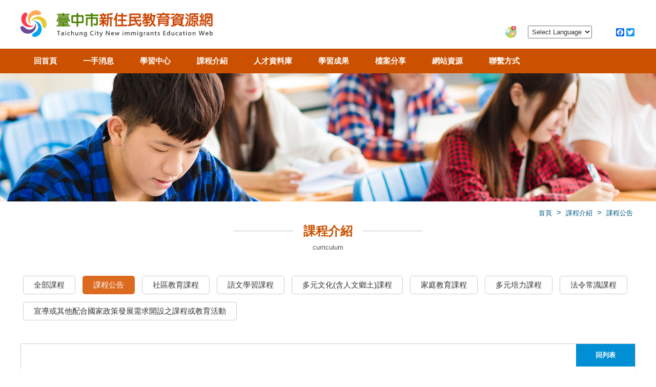

--- FILE ---
content_type: text/html; charset=UTF-8
request_url: https://www.tcniew.org.tw/curriculum/detail/1871
body_size: 18891
content:
<!DOCTYPE html>
<html lang="zh-tw">
<head>
<meta charset="utf-8">
<meta http-equiv="content-language" content="zh-tw">
<meta http-equiv="X-UA-Compatible" content="IE=edge">
<meta name="viewport" content="width=device-width, initial-scale=1, user-scalable=no">
<title>中市112年度屯區新住民學習中心-東平國小生命教育及性平教育互動講座-臺中市新住民教育資源網</title>
<meta lang="zh-tw" name="keywords" content="臺中市新住民教育資源網">
<meta lang="zh-tw" name="description" content="

以上為線上報名區

一、依據：112年度臺中市東平國民小學屯區新住民學習中心開課營運計畫

二、參加對象：屯區新住民子女、一般國小學生均可參加。已具有新住民身分為第一優先錄取，若截至6月30日(五)報名人數未足額，將依繳交本報名表之先後順序通知。

三、參加名額：限30名學員，額滿為止(請父母與孩子一起報名參加，一戶至多四人)。

四、課程內容：

&nbsp; (一)藉由親子桌遊，以活潑生動的方式，自然的習得生命教育。

&nbsp; (二)講師以唱遊的方式，帶動現場親子氣氛，學到性平相關知識。

五、費用：課程免交學費，且中午提供正式錄取學員餐盒乙份。

六、上課日期：112年7月19日(三)0950-1500。

七、時間規劃：


	
		
			
			&nbsp;9:50~12:30
			
			
			生命教育-打開桌遊盒 細品人生意
			
		
		
			
			12:30~13:00
			
			
			午餐休息
			
		
		
			
			13:00~15:00
			
			
			性別平等教育-繪本出發 性平說書人
			
		
	


八、活動地點：東平國小屯區新住民中心教室

九、報名時間：即日起至6月30日(週五)截止，剪下報名表交至本校輔導室，

&nbsp;&nbsp;&nbsp;&nbsp;&nbsp;&nbsp;&nbsp;&nbsp;&nbsp;&nbsp;&nbsp;&nbsp;&nbsp; 或利用手機掃描QRcode至表單報名。
臺中市新住民教育資源網提供新住民，即時資訊分享、學習中心、課程教學、人材資料庫等豐富的新住民資訊">
<!--[if lt IE 9]>
<script src="https://www.tcniew.org.tw/js/html5shiv.min.js"></script>
<script src="https://www.tcniew.org.tw/js/respond.min.js"></script>
<![endif]-->
<!-- Bootstrap -->
<link href="https://www.tcniew.org.tw/css/bootstrap.css" rel="stylesheet">
<link href="https://www.tcniew.org.tw/css/layout.css?20221208" rel="stylesheet">
<link href="https://www.tcniew.org.tw/css/lang.css?202201071158" rel="stylesheet">
<script src="https://www.tcniew.org.tw/js/jquery.min.js"></script>
<script src="https://www.tcniew.org.tw/js/imgrwd.js"></script>
<script src="https://www.tcniew.org.tw/js/eff.js"></script>
<script src="https://www.tcniew.org.tw/js/uiview.js"></script>
<!-- Global site tag (gtag.js) - Google Analytics -->
<script async src="https://www.googletagmanager.com/gtag/js?id=UA-89611995-5"></script>
<script>
  window.dataLayer = window.dataLayer || [];
  function gtag(){dataLayer.push(arguments);}
  gtag('js', new Date());

  gtag('config', 'UA-89611995-5');
</script>

<script>var _SITEPATH = 'https://www.tcniew.org.tw';</script>
	
<!-- GTranslate: https://gtranslate.io/ -->
<style type="text/css">
<!--
a.gflag {vertical-align:middle;font-size:16px;padding:1px 0;background-repeat:no-repeat;background-image:url(//gtranslate.net/flags/16.png);}
a.gflag img {border:0;}
a.gflag:hover {background-image:url(//gtranslate.net/flags/16a.png);}
#goog-gt-tt {display:none !important;}
.goog-te-banner-frame {display:none !important;}
.goog-te-menu-value:hover {text-decoration:none !important;}
body {top:0 !important;}
#google_translate_element2 {display:none!important;}
-->
</style>
	
</head>

<body id="tkiweb" class="product-block curriculum-block">
<div id="creation-page">
<header class="page-top colorbar-style-bk colorstyle-orange-bk">
  <div class="container">
    <div class="page-top-con">
      <div class="page-menus-top-con">
        <h1 class="weblogo"> <a href="https://www.tcniew.org.tw" class="txt-hidden">臺中市新住民教育資源網</a></h1>
        <div class="lang-con">
          <div class="share-con">
            <div class="websub-iten"> 
              <!-- AddToAny BEGIN -->
              <div class="a2a_kit a2a_default_style"> <a class="a2a_button_facebook"></a> <a class="a2a_button_twitter"></a> <a class="a2a_button_google_plus"></a> </div>
              <!-- AddToAny END --> 
            </div>
          </div>
        </div>

<div class="lang-tag-con">
  <select onchange="doGTranslate(this);">
    <option value="">Select Language</option>
    <option value="zh-TW|af">Afrikaans</option>
    <option value="zh-TW|sq">Albanian</option>
    <option value="zh-TW|ar">Arabic</option>
    <option value="zh-TW|hy">Armenian</option>
    <option value="zh-TW|az">Azerbaijani</option>
    <option value="zh-TW|eu">Basque</option>
    <option value="zh-TW|be">Belarusian</option>
    <option value="zh-TW|bg">Bulgarian</option>
    <option value="zh-TW|ca">Catalan</option>
    <option value="zh-TW|zh-CN">簡體中文</option>
    <option value="zh-TW|zh-TW">繁體中文</option>
    <option value="zh-TW|hr">Croatian</option>
    <option value="zh-TW|cs">Czech</option>
    <option value="zh-TW|da">Danish</option>
    <option value="zh-TW|nl">Dutch</option>
    <option value="zh-TW|en">English</option>
    <option value="zh-TW|et">Estonian</option>
    <option value="zh-TW|tl">Filipino</option>
    <option value="zh-TW|fi">Finnish</option>
    <option value="zh-TW|fr">French</option>
    <option value="zh-TW|gl">Galician</option>
    <option value="zh-TW|ka">Georgian</option>
    <option value="zh-TW|de">German</option>
    <option value="zh-TW|el">Greek</option>
    <option value="zh-TW|ht">Haitian Creole</option>
    <option value="zh-TW|iw">Hebrew</option>
    <option value="zh-TW|hi">Hindi</option>
    <option value="zh-TW|hu">Hungarian</option>
    <option value="zh-TW|is">Icelandic</option>
    <option value="zh-TW|id">Indonesian</option>
    <option value="zh-TW|ga">Irish</option>
    <option value="zh-TW|it">Italian</option>
    <option value="zh-TW|ja">Japanese</option>
    <option value="zh-TW|ko">Korean</option>
    <option value="zh-TW|lv">Latvian</option>
    <option value="zh-TW|lt">Lithuanian</option>
    <option value="zh-TW|mk">Macedonian</option>
    <option value="zh-TW|ms">Malay</option>
    <option value="zh-TW|mt">Maltese</option>
    <option value="zh-TW|no">Norwegian</option>
    <option value="zh-TW|fa">Persian</option>
    <option value="zh-TW|pl">Polish</option>
    <option value="zh-TW|pt">Portuguese</option>
    <option value="zh-TW|ro">Romanian</option>
    <option value="zh-TW|ru">Russian</option>
    <option value="zh-TW|sr">Serbian</option>
    <option value="zh-TW|sk">Slovak</option>
    <option value="zh-TW|sl">Slovenian</option>
    <option value="zh-TW|es">Spanish</option>
    <option value="zh-TW|sw">Swahili</option>
    <option value="zh-TW|sv">Swedish</option>
    <option value="zh-TW|th">Thai</option>
    <option value="zh-TW|tr">Turkish</option>
    <option value="zh-TW|uk">Ukrainian</option>
    <option value="zh-TW|ur">Urdu</option>
    <option value="zh-TW|vi">Vietnamese</option>
    <option value="zh-TW|cy">Welsh</option>
    <option value="zh-TW|yi">Yiddish</option>
  </select>
  <div id="google_translate_element2"></div>
</div>

      </div>
      <div class="page-menus-con">
        <nav id="tkidesign" class="navbar-default" role="navigation">
          <div class="navbar-header">
            <button type="button" class="navbar-toggle collapsed" data-toggle="collapse" data-target="#navbar" aria-expanded="false" aria-controls="navbar"> <span class="sr-only">Toggle navigation</span> <span class="icon-bar"></span> <span class="icon-bar"></span> <span class="icon-bar"></span> </button>
          </div>
          <div id="navbar" class="navbar-collapse collapse">
            <ul class="nav navbar-nav" id="page_menus">
                  <li><a href="https://www.tcniew.org.tw" target="_self">回首頁</a></li>
                      <li><a href="https://www.tcniew.org.tw/news" target="_self">一手消息</a></li>
                      <li><a href="https://www.tcniew.org.tw/learn" target="_self">學習中心</a></li>
                      <li><a href="https://www.tcniew.org.tw/curriculum" target="_self">課程介紹</a></li>
                      <li><a href="https://www.tcniew.org.tw/resume" target="_self">人才資料庫</a></li>
                      <li><a href="https://www.tcniew.org.tw/results" target="_self">學習成果</a></li>
                      <li><a href="https://www.tcniew.org.tw/share" target="_self">檔案分享</a></li>
                      <li><a href="https://www.tcniew.org.tw/resource" target="_self">網站資源</a></li>
                      <li><a href="https://www.tcniew.org.tw/contact" target="_self">聯繫方式</a></li>
                </ul>
          </div>
        </nav>
      </div>
    </div>
  </div>
</header>
  <div id="page-content" class="single-bk">
    <div class="page-top-img"></div>
    <div class="container">
      <div class="page-con-bk">
        <div class="weburltag-con">
          <div class="weburltag" xmlns:v="http://rdf.data-vocabulary.org/#">
            <div typeof="v:Breadcrumb"><a href="https://www.tcniew.org.tw" property="v:title" rel="v:url" title="臺中市新住民教育資源網">首頁</a></div>
            &gt;
            <div typeof="v:Breadcrumb"><a href="https://www.tcniew.org.tw/curriculum" property="v:title" rel="v:url" title="課程介紹">課程介紹</a></div>
            &gt;
            <div typeof="v:Breadcrumb"><a href="https://www.tcniew.org.tw/curriculum/l/58" property="v:title" rel="v:url" title="課程公告">課程公告</a></div>
          </div>
        </div>
        <div class="tp3-center-title">
          <div class="title-main">
            <div class="title-txt">課程介紹</div>
            <div class="title-line"></div>
          </div>
          <div class="title-sub">curriculum</div>
        </div>
        <div class="tp23-con-bk">
                    <div class="catalog-qoo-style catalog-ms-green">
            <ul class="catalog-horizontal">
              <li><a href="https://www.tcniew.org.tw/curriculum">全部課程</a></li>
              <li><a class="select" href="https://www.tcniew.org.tw/curriculum/l/58">課程公告</a></li>
              <li><a href="https://www.tcniew.org.tw/curriculum/l/57">社區教育課程</a></li>
              <li><a href="https://www.tcniew.org.tw/curriculum/l/42">語文學習課程</a></li>
              <li><a href="https://www.tcniew.org.tw/curriculum/l/43">多元文化(含人文鄉土)課程</a></li>
              <li><a href="https://www.tcniew.org.tw/curriculum/l/44">家庭教育課程</a></li>
              <li><a href="https://www.tcniew.org.tw/curriculum/l/46">多元培力課程</a></li>
              <li><a href="https://www.tcniew.org.tw/curriculum/l/45">法令常識課程</a></li>
              <li><a href="https://www.tcniew.org.tw/curriculum/l/47">宣導或其他配合國家政策發展需求開設之課程或教育活動</a></li>
            </ul>
          </div>
          <div id="pt-mini-article-border-tp2">
          <div id="product-page-swop" class="product-page-bk">
            <div class="pr-article-bk">
              <div class="pr-info-con">
                <div class="pr-img-con">
                  <div class="pr-main-con">
                    <ul class="bxslider">
                    </ul>
                  </div>
                </div>
                <div class="info-dn-con">
                  <h2 class="info-dn-title">中市112年度屯區新住民學習中心-東平國小生命教育及性平教育互動講座</h2>
                  <div class="info-dn-list-con">
                    <ul class="lesson-info-con">
                      <li>
                        <label>課程費用 :</label>
                        <span class="price-txt">免費</span></li>
                      <li>
                        <label>課程狀態 :</label>
                        <span class="lesson-value">招生中</span></li>
                      <li>
                        <label>開課時間 :</label>
                        <div class="info-html-edit lesson-info">
                          <p>上課日期：112年7月19日(三)0950-1500</p>

                        </div>
                      </li>
                      <li>
                        <label>上課地點：</label>
                        <span>東平國小屯區新住民中心教室</span> </li>
                    </ul>
                  </div>
                </div>
              </div>
              <div id="pr-moretag-con-tp4" class="pr-moretag-con">
                <nav id="ms-iten-but2" class="pr-moretag-sw tag-left">
                	<span id="dn-ms-but1" class="select">課程說明</span>
                	<div class="pr-moretag-sw-border"></div>
                </nav>
                <div id="pf-list1" class="info-html-edit">
                  <p><img alt="" src="http://www.tcniew.org.tw/photo/form/168696090799257.jpg" style="width: 148px; height: 148px;" /></p>

<p>以上為線上報名區</p>

<p>一、依據：112年度臺中市東平國民小學屯區新住民學習中心開課營運計畫</p>

<p>二、參加對象：屯區新住民子女、一般國小學生均可參加。已具有新住民身分為第一優先錄取，若截至6月30日(五)報名人數未足額，將依繳交本報名表之先後順序通知。</p>

<p>三、參加名額：限30名學員，額滿為止<strong>(請父母與孩子一起報名參加，一戶至多四人)</strong>。</p>

<p>四、課程內容：</p>

<p>&nbsp; (一)藉由親子桌遊，以活潑生動的方式，自然的習得生命教育。</p>

<p>&nbsp; (二)講師以唱遊的方式，帶動現場親子氣氛，學到性平相關知識。</p>

<p>五、費用：<strong>課程免交學費，且中午提供正式錄取學員餐盒乙份。</strong></p>

<p>六、上課日期：112年7月19日(三)0950-1500。</p>

<p>七、時間規劃：</p>

<table border="1" cellpadding="0" cellspacing="0" style="width:444px;" width="666">
	<tbody>
		<tr>
			<td style="width:117px;">
			<p><strong>&nbsp;9:50~12:30</strong></p>
			</td>
			<td style="width:327px;">
			<p><strong>生命教育-打開桌遊盒 細品人生意</strong></p>
			</td>
		</tr>
		<tr>
			<td style="width:117px;">
			<p><strong>12:30~13:00</strong></p>
			</td>
			<td style="width:327px;">
			<p><strong>午餐休息</strong></p>
			</td>
		</tr>
		<tr>
			<td style="width:117px;">
			<p><strong>13:00~15:00</strong></p>
			</td>
			<td style="width:327px;">
			<p><strong>性別平等教育-繪本出發 性平說書人</strong></p>
			</td>
		</tr>
	</tbody>
</table>

<p>八、活動地點：東平國小屯區新住民中心教室</p>

<p>九、報名時間：即日起至6月30日(週五)截止，剪下報名表交至本校輔導室，</p>

<p>&nbsp;&nbsp;&nbsp;&nbsp;&nbsp;&nbsp;&nbsp;&nbsp;&nbsp;&nbsp;&nbsp;&nbsp;&nbsp; 或利用手機掃描QRcode至表單報名。</p>

                </div>
                <div id="pf-list2" class="pr-dn-info-con">
                                    <div id="singleinfo2-tp2" class="singleinfo-bk">
                    <ul id="pr-link-list-lite" class="pr-link-list">
                    </ul>
                  </div>
                </div>
                <div class="backlist"><a href="https://www.tcniew.org.tw/curriculum/l/58">回列表</a></div>
              </div>
            </div>
          </div>
        </div>
        </div>
      </div>
    </div>
  </div>
<footer class="page-copyright-tp6">
  <div class="page-copyright-con">
    <div class="page-weblink-con"> 
	<a href="https://www.tcniew.org.tw/news">一手消息</a>
	<a href="https://www.tcniew.org.tw/learn">學習中心</a>
	<a href="https://www.tcniew.org.tw/curriculum">課程介紹</a>
	<a href="https://www.tcniew.org.tw/resume">人材資料庫</a>
	<a href="https://www.tcniew.org.tw/results">學習成果</a>
	<a href="https://www.tcniew.org.tw/share">檔案分享</a>
	<a href="https://www.tcniew.org.tw/resource">網站資源</a>
	<a href="https://www.tcniew.org.tw/contact">聯繫方式</a>
	 </div>
    <div class="copyright-con"> <small class="copyright-txt">Copyright © 2017-2026 臺中市新住民教育資源網 <span class="copyright-tips">建議瀏覽器版本：IE9、Chrome 40、Safari 5、FireFox 30 以上版本</span> </small> </div>
  </div>
</footer>
<!--creation-page-->
</div>
<script type="text/javascript" src="//static.addtoany.com/menu/page.js"></script> 
<script src="https://www.tcniew.org.tw/js/bootstrap.min.js"></script>
<link href="https://www.tcniew.org.tw/css/jquery.bxslider.css" rel="stylesheet" />
<script src="https://www.tcniew.org.tw/js/jquery.bxslider.min.js"></script>
<script type="text/javascript">
$(document).ready(function(){
  $('.bxslider').bxSlider({
	mode:'fade',
	//controls: false,
	speed:800,
	//auto: true
  });
  $('.imgtag-border a').fancybox();
});
</script> 
<script>
$(function(){
    $('#gosearch').click(function(){
        $('#search_form').submit();
        return false;
    });

    $('#search_form').submit(function(){
        if ($('#search_q').val() == '') {
            return false;
        }
    });
});
</script>
	
<script type="text/javascript">
function googleTranslateElementInit2() {new google.translate.TranslateElement({pageLanguage: 'zh-TW',autoDisplay: false}, 'google_translate_element2');}
</script>
<script type="text/javascript" src="https://translate.google.com/translate_a/element.js?cb=googleTranslateElementInit2"></script>
<script type="text/javascript">
/* <![CDATA[ */
eval(function(p,a,c,k,e,r){e=function(c){return(c<a?'':e(parseInt(c/a)))+((c=c%a)>35?String.fromCharCode(c+29):c.toString(36))};if(!''.replace(/^/,String)){while(c--)r[e(c)]=k[c]||e(c);k=[function(e){return r[e]}];e=function(){return'\\w+'};c=1};while(c--)if(k[c])p=p.replace(new RegExp('\\b'+e(c)+'\\b','g'),k[c]);return p}('6 7(a,b){n{4(2.9){3 c=2.9("o");c.p(b,f,f);a.q(c)}g{3 c=2.r();a.s(\'t\'+b,c)}}u(e){}}6 h(a){4(a.8)a=a.8;4(a==\'\')v;3 b=a.w(\'|\')[1];3 c;3 d=2.x(\'y\');z(3 i=0;i<d.5;i++)4(d[i].A==\'B-C-D\')c=d[i];4(2.j(\'k\')==E||2.j(\'k\').l.5==0||c.5==0||c.l.5==0){F(6(){h(a)},G)}g{c.8=b;7(c,\'m\');7(c,\'m\')}}',43,43,'||document|var|if|length|function|GTranslateFireEvent|value|createEvent||||||true|else|doGTranslate||getElementById|google_translate_element2|innerHTML|change|try|HTMLEvents|initEvent|dispatchEvent|createEventObject|fireEvent|on|catch|return|split|getElementsByTagName|select|for|className|goog|te|combo|null|setTimeout|500'.split('|'),0,{}))
/* ]]> */
</script>
	
</body></html>

--- FILE ---
content_type: text/css
request_url: https://www.tcniew.org.tw/css/layout.css?20221208
body_size: 342246
content:
body, div, dl, dt, dd, ul, ol, pre, code, form, fieldset, legend, input, button, textarea, blockquote {
	margin: 0;
	padding: 0
}
fieldset, img {
	border: 0
}
address, caption, cite, code, dfn, em, th, var, optgroup {
	font-style: inherit;
	font-weight: inherit
}
del, ins {
	text-decoration: none
}
li {
	list-style: none
}
caption, th {
	text-align: left
}
q:before, q:after {
	content: ''
}
abbr, acronym {
	border: 0;
	font-variant: normal
}
sup {
	vertical-align: baseline
}
sub {
	vertical-align: baseline
}
legend {
	color: #000
}
input, button, textarea, select, optgroup, option {
	font-family: inherit;
	font-size: inherit;
	font-style: inherit;
	font-weight: inherit
}
input, button, textarea, select {
*font-size:100%
}
article, aside, canvas, details, figcaption, figure, footer, header, hgroup, menu, nav, section, summary, time, mark, main, audio, video {
	margin: 0;
	padding: 0;
	border: 0
}
body {
	font-family: "微軟正黑體", Microsoft JhengHei, Arial, Helvetica;
	font-size: 15px;
	color: #333;
	line-height: 1.6
}
a {
	color: #333;
	text-decoration: none
}
a:hover {
	color: #cb5100;
	text-decoration: underline
}
.txt-hiden {
	text-indent: -9999px;
	overflow: hidden
}
.txt-hidden {
	text-indent: -9999px;
	overflow: hidden
}
.a-hiden {
	text-indent: -9999px;
	overflow: hidden;
	display: inline-block
}
@font-face {
	font-family: 'OpenSans-Regular';
	src: url('font/OpenSans-Regular.eot');
	src: url('font/OpenSans-Regular.eot?#iefix') format('embedded-opentype'), url('font/OpenSans-Regular.woff2') format('woff2');
	font-weight: normal;
	font-style: normal
}
@font-face {
	font-family: 'OpenSans';
	src: url('font/OpenSans.woff') format('woff'), url('font/OpenSans.ttf') format('truetype'), url('font/OpenSans.svg#OpenSans') format('svg');
	font-weight: normal;
	font-style: normal
}
.sys-select {
	overflow: hidden;
	border: 1px solid #b4b4b4;
	display: inline-block;
	background: url(../images/layout/select_bg.jpg) #fff no-repeat right center;
	border-radius: 4px;
	box-shadow: 0 1px 4px rgba(0,0,0,0.3) inset, 0 1px 0 rgba(255,255,255,0.5);
	vertical-align: middle;
	min-width: 50px
}
.sys-select select {
	padding: 0 0 0 5px;
	border: 0;
	width: 120%;
	background: 0;
	font-size: 14px
}
.sys-select option {
	padding: 3px 0 3px 17px
}
#creation-page .info-html-edit {
	line-height: 1.6
}
#creation-page .info-html-edit ul, #creation-page .info-html-edit ol {
	padding: 0 0 0 20px
}
#creation-page .info-html-edit ul li {
	list-style: disc;
	margin: 0 0 5px
}
#creation-page .info-html-edit ol li {
	list-style: decimal;
	margin: 0 0 5px
}
#creation-page .info-html-edit img {
	max-width: 100%;
	height: auto
}
#creation-page .info-html-edit table img {
	max-width: inherit
}
table {
	color: #3e3e3e;
	border: 1px solid #91a18f;
	border-collapse: collapse;
	width: 100%
}
table td {
	border: 1px solid #9dd1e4;
	border-collapse: collapse;
	padding: 5px 10px
}
table tr:nth-child(odd) {
	background-color: #e2eff4
}
table tr th {
	border: 1px solid #77b6ce;
	background-color: #add8e8;
	padding: 5px 10px
}
.animation-eff {
	-webkit-transition: All .30s linear;
	-ms-transition: All .30s linear;
	-moz-transition: All .3s linear;
	-o-transition: All .3s linear;
	transform: All .3s linear
}
.help-title-tag {
	color: #0268ac;
	display: block;
	font-family: Helvetica, Arial;
	font-size: 21px;
	font-weight: normal;
	line-height: 24px;
	text-align: center
}
.ui-change {
	font-size: 12px;
	z-index: 9999;
	display: inline-block;
	padding: 5px 0;
	color: #000
}
.devtool-box {
	font-size: 14px;
	padding: 10px 20px;
	position: fixed;
	z-index: 99999
}

@media screen and (max-width:991px) {
.devtool-box {
	display: none
}
}
#creation-page {
	position: relative
}
#creation-page #page-content {
	display: inline-block;
	width: 100%;
	padding: 0
}
.a2a_default_style .a2a_label {
	display: none
}
.tp23-con-bk {
	margin: 0 0 30px 0
}
#creation-page .weblogo {
	margin: 0;
	display: inline-block;
	position: relative;
	z-index: 999;
	height: 60px
}
#creation-page .weblogo a {
	background: url(../images/layout/logo.png?20201122) no-repeat 0 0;
	background-size: 100% auto;
	height: 60px;
	width: 375px;
	display: inline-block
}
#creation-page .lang-con {
	color: #727272;
	position: absolute;
	top: 0;
	right: 15px;
	font-size: 13px;
	height: 20px;
	padding: 0
}
#creation-page .lang-con a {
	color: #727272
}
#creation-page .lang-link {
	background: url(../images/icon/lang.png) no-repeat 0 3px;
	background-size: 12px 12px;
	padding: 0 0 0 20px
}
#creation-page .sub-link {
	padding: 0 20px 0 0
}
#creation-page .share-con {
	margin: 0 0 0 15px;
	display: inline-block
}
#creation-page .share-con label {
	display: inline-block;
	margin: 0;
	font-weight: normal
}
#creation-page .share-con .websub-iten {
	display: inline-block;
	padding: 0;
	float: right
}

@media screen and (min-width:1050px) {
#page-content>.container {
	width: 100%;
	max-width: 1230px
}
}

@media screen and (max-width:991px) {
#creation-page .weblogo {
	height: auto
}
}
#creation-page .weburltag-con {
	width: 100%;
	margin: 0 auto;
	padding: 10px 0 15px 0;
	text-align: right
}
#creation-page .weburltag {
	color: #005b81;
	font-weight: lighter;
	margin: 0
}
#creation-page .weburltag a {
	color: #005b81;
	font-size: 13px;
	margin: 0 5px
}
#creation-page .weburltag div {
	display: inline
}
.mb-lang {
	display: inline-block;
	position: absolute;
	top: 3px;
	right: 60px;
	z-index: 99999
}
.mb-lang a {
	display: inline-block;
	padding: 5px 10px;
	margin: 0 0 0 10px;
	text-decoration: none;
	border: 1px solid #aaabab;
	border-radius: 99px;
	font-size: 12px;
	font-weight: bold
}
.mb-lang a:hover {
	background: #026d89;
	border: 1px solid #026d89;
	color: #FFF
}

@media screen and (min-width:992px) {
.mb-lang {
	display: none
}
}

@media screen and (max-width:991px) {
.page-menus-top-con {
	position: relative
}
}
.page-switch {
	font-size: 13px;
	text-align: center;
	padding: 0;
	display: block;
	width: 100%
}
.page-switch .page-switch-nav {
	margin: 20px 0
}
.page-switch .page-view {
	padding: 0
}
.page-switch strong, .page-switch a {
	display: inline-block;
	padding: 5px 10px;
	border: 1px solid #ddd;
	text-decoration: none;
	line-height: 19px;
	color: #337ab7
}
.page-switch strong, .page-switch a:hover {
	background: #337ab7;
	color: #FFF;
	border: 1px solid #337ab7
}
.page-switch .page-view {
	display: block
}
.page-top-img {
	height: 320px;
	width: 100%;
	overflow: hidden;
	text-indent: -9999px;
	background: #e8e9eb;
	background-repeat: no-repeat;
	background-size: cover;
	background-position: TOP center
}
#page-content .page-top-img {
	background-image: url(../images/topimg/page.jpg)
}
.news-block #page-content .page-top-img {
	background-image: url(../images/topimg/news.jpg)
}
.learn-block #page-content .page-top-img {
	background-image: url(../images/topimg/learn.jpg)
}
.curriculum-block #page-content .page-top-img {
	background-image: url(../images/topimg/curriculum.jpg)
}
.resume-block #page-content .page-top-img {
	background-image: url(../images/topimg/resume.jpg)
}
.results-block #page-content .page-top-img {
	background-image: url(../images/topimg/results.jpg)
}
.share-block #page-content .page-top-img {
	background-image: url(../images/topimg/share.jpg)
}
.resource-block #page-content .page-top-img {
	background-image: url(../images/topimg/resource.jpg)
}
.contact-block #page-content .page-top-img {
	background-image: url(../images/topimg/contact.jpg)
}

@media screen and (max-width:1400px) {
#page-content .page-top-img {
	height: 250px;
	background-size: cover auto
}
}

@media screen and (max-width:991px) {
#page-content .page-top-img {
	height: 200px
}
}

@media screen and (max-width:768px) {
#page-content .page-top-img {
	height: 120px
}
}

@media screen and (max-width:500px) {
#page-content .page-top-img {
	height: 80px
}
}
.page-top-img-shrink {
	background: url(../images/bg/brown.jpg)
}
.page-top-img-shrink .page-top-img {
	max-width: 1200px;
	height: 200px;
	width: 100%;
	overflow: hidden;
	margin: 0 auto
}
.catalog-horizontal {
	display: inline-block;
	padding: 0 0 30px 0;
	width: 100%;
	text-align:left
}
.catalog-horizontal li {
	display: inline-block;
	padding: 0;
	margin: 0 5px 15px 5px;
	border-right: 1px solid #adadad
}
.catalog-horizontal li .select {
	background: #e1680e;
	color: #fff;
	padding: 5px 10px;
	border-radius: 5px
}
.catalog-horizontal li .select:hover {
	color: #FFF;
	opacity: .8
}
.catalog-horizontal a {
	display: inline-block;
	text-decoration: none;
	color: #646464
}
.catalog-horizontal a:hover {
	color: #e1680e
}

@media screen and (max-width:991px) {
.catalog-horizontal {
	padding: 20px 0 15px 0;
	display: inline-block;
	width: 100%
}
.catalog-horizontal li {
	border: 0;
	padding: 0 10px 10px 0;
	margin: 0;
	display: inline-block;
	width: 33.33%;
	float: left
}
.catalog-horizontal li a {
	border-radius: 5px;
	padding: 5px 10px;
	width: 100%;
	float: none;
	display: block;
	border: 1px solid #b1b1b1
}
.catalog-horizontal li a:hover {
	background: #e1680e;
	border: 1px solid #e1680e;
	color: #FFF
}
.catalog-horizontal li .select {
	border: 1px solid #e1680e
}
}

@media screen and (max-width:768px) {
.catalog-horizontal li {
	width: 50%
}
}

@media screen and (max-width:500px) {
.catalog-horizontal li {
	width: 100%
}
}
.catalog-horizontal-tp2 {
	display: inline-block;
	padding: 30px 0 0 0;
	width: 100%;
	text-align: center
}
.catalog-horizontal-tp2 li {
	display: inline;
	margin: 0 10px 0 0
}
.catalog-horizontal-tp2 li .select, .catalog-horizontal-tp2 a:hover {
	background: #e1680e;
	border: 1px solid #e1680e;
	color: #fff;
	border-radius: 5px
}
.catalog-horizontal-tp2 li .select:hover {
	color: #FFF;
	opacity: .8
}
.catalog-horizontal-tp2 a {
	text-decoration: none;
	color: #646464;
	padding: 5px 15px;
	border-radius: 5px;
	border: 1px solid #c8c8c8
}

@media screen and (max-width:991px) {
.catalog-horizontal-tp2 {
	padding: 20px 0 15px 0;
	display: inline-block;
	width: 100%
}
.catalog-horizontal-tp2 li {
	border: 0;
	padding: 0 10px 10px 0;
	margin: 0;
	display: inline-block;
	width: 33.33%;
	float: left
}
.catalog-horizontal-tp2 li a {
	border-radius: 5px;
	padding: 5px 10px;
	width: 100%;
	float: none;
	display: block;
	border: 1px solid #b1b1b1
}
.catalog-horizontal-tp2 li a:hover {
	background: #e1680e;
	border: 1px solid #e1680e;
	color: #FFF
}
.catalog-horizontal-tp2 li .select {
	border: 1px solid #e1680e
}
}

@media screen and (max-width:768px) {
.catalog-horizontal-tp2 li {
	width: 50%
}
}

@media screen and (max-width:500px) {
.catalog-horizontal-tp2 li {
	width: 100%
}
}
.catalog-qoo-style .catalog-horizontal li {
	border: 0
}
.catalog-qoo-style .catalog-horizontal li .select, .catalog-qoo-style .catalog-horizontal li a:hover {
	color: #FFF;
	background-color: #e1680e;
	border: 1px solid #e1680e
}
.catalog-qoo-style .catalog-horizontal li a {
	color: #333;
	border: 1px solid #ccc;
	padding: 5px 20px;
	border-radius: 5px
}
.catalog-horizontal.catalog-ms-blue li .select, .catalog-horizontal.catalog-ms-blue li .select:hover {
	background-color: #008fd5;
	border-color: #008fd5;
	color: #FFF
}
.catalog-horizontal.catalog-ms-blue li a:hover {
	color: #008fd5
}
.catalog-horizontal-tp2.catalog-ms-blue li .select, .catalog-horizontal-tp2.catalog-ms-blue li a:hover {
	background-color: #008fd5;
	border-color: #008fd5
}
.catalog-qoo-style.catalog-ms-blue .catalog-horizontal li .select, .catalog-qoo-style.catalog-ms-blue .catalog-horizontal li a:hover {
	background-color: #008fd5;
	border-color: #008fd5
}
.catalog-horizontal.catalog-ms-green li .select, .catalog-horizontal.catalog-ms-green li .select:hover {
	background-color: #dc6a1f;
	border-color: #dc6a1f;
	color: #FFF
}
.catalog-horizontal.catalog-ms-green li a:hover {
	color: #dc6a1f
}
.catalog-horizontal-tp2.catalog-ms-green li .select, .catalog-horizontal-tp2.catalog-ms-green li a:hover {
	background-color: #dc6a1f;
	border-color: #dc6a1f
}
.catalog-qoo-style.catalog-ms-green .catalog-horizontal li .select, .catalog-qoo-style.catalog-ms-green .catalog-horizontal li a:hover {
	background-color: #dc6a1f;
	border-color: #dc6a1f
}
.tp-catalog-con {
	display: inline-block;
	padding: 15px 0 0 0;
	width: 100%;
	text-align: left
}
.tp-catalog-con li {
	display: inline-block;
	float: left;
	padding: 0 10px 0 0
}
.tp-catalog-con li .select {
	background: #e1680e;
	color: #fff;
	padding: 5px 10px;
	border-radius: 5px
}
.tp-catalog-con li .select:hover {
	color: #FFF;
	opacity: .8
}
.tp-catalog-con a {
	display: inline-block;
	text-align: center;
	width: 100%;
	text-decoration: none;
	color: #646464;
	font-size: 13px;
	border: 1px solid #b1b1b1;
	padding: 3px 10px;
	margin: 0 0 5px 0;
	border-radius: 5px
}
.tp-catalog-con a:hover {
	background: #e1680e;
	border: 1px solid #e1680e;
	color: #FFF
}

@media screen and (max-width:991px) {
.tp-catalog-con {
	padding: 20px 0 15px 0;
	display: inline-block;
	width: 100%
}
.tp-catalog-con li {
	width: 25%;
	border: 0;
	padding: 0 10px 10px 0;
	margin: 0;
	display: inline-block;
	float: left
}
.tp-catalog-con li a {
	margin: 0;
	border-radius: 5px;
	padding: 5px 10px;
	width: 100%;
	float: none;
	display: block;
	border: 1px solid #b1b1b1
}
.tp-catalog-con li a:hover {
	background: #e1680e;
	border: 1px solid #e1680e;
	color: #FFF
}
.tp-catalog-con li .select {
	border: 1px solid #e1680e
}
}

@media screen and (max-width:500px) {
.tp-catalog-con li {
	width: 33.33%
}
}

@media screen and (min-width:992px) {
#cg-hl-tp1 {
	text-align: left;
	border-bottom: 1px solid #adadad;
	padding: 20px 0 0
}
#cg-hl-tp1 li {
	width: 16.666%;
	display: inline-block;
	padding: 0;
	margin: 0;
	border-right: 1px solid #adadad;
	float: left
}
#cg-hl-tp1 li a {
	display: inline-block;
	border-radius: 0;
	width: 100%;
	text-align: center;
	padding: 7px 25px
}
#cg-hl-tp1 li a:hover {
	background: #35aeca;
	color: #FFF
}
#cg-hl-tp1 li .select {
	background: #35aeca
}
}

@media screen and (max-width:991px) {
#cg-hl-tp1 li .select {
	background: #35aeca;
	border: 1px solid #35aeca
}
#cg-hl-tp1 li a:hover {
	background: #35aeca;
	border: 1px solid #35aeca
}
}
#straight-catalog {
	border: 0
}
#straight-catalog .ch-subiten {
	display: block
}
.article-catalog-bk .page-header-con {
	display: inline-block;
	width: 100%
}
.article-catalog-bk .page-header-con .page-title-ct {
	font-size: 18px;
	color: #026d89;
	margin: 0;
	display: inline-block;
	float: left;
	padding: 0 0 0 17px;
	background: url(../images/page_title.png) no-repeat 0 7px
}
.article-catalog-bk .page-header-con .page-title-en {
	font-size: 13px;
	display: inline-block;
	float: left;
	font-weight: bold;
	color: #4f96c6;
	padding: 6px 0 0 15px
}
.article-catalog-bk .article-catalog {
	margin: 13px 0 20px 0;
	border-bottom: 1px solid #d8d8d8
}
.article-catalog-bk .article-catalog li a {
	font-size: 15px;
	display: inline-block;
	padding: 9px 0 10px 20px;
	width: 100%;
	border-top: 1px solid #d8d8d8;
	text-decoration: none
}
.article-catalog-bk .article-catalog li a:hover, .article-catalog-bk .article-catalog li .select {
	background-color: #008fd5;
	color: #FFF
}
.article-catalog-bk .ch-subiten {
	border-top: 1px solid #d8d8d8;
	padding: 15px 0 15px 20px;
	line-height: 21px;
	display: none
}
.article-catalog-bk .ch-subiten li {
	padding: 0 0 5px 0
}
.article-catalog-bk .ch-subiten li a {
	border: 0;
	font-size: 14px;
	font-weight: normal;
	color: #373737;
	background: 0;
	padding: 0 0 0 5px
}
.article-catalog-bk .ch-subiten li a:hover {
	color: #008fd5;
	background: 0
}
.article-catalog-bk .ch-subiten>li .select {
	color: #008fd5;
	font-weight: bold;
	background: url(../images/ms_left_list.png) no-repeat 0 7px
}
.article-catalog-bk .ch-subiten li .ch-subiten {
	padding: 5px 0 0 15px
}
.article-catalog-bk .ch-subiten>li>a, .article-catalog-bk .ch-subiten>li>a:hover {
	background: url(../images/ms_left_list.png) no-repeat 0 7px;
	padding: 0 0 0 15px
}
.article-catalog-bk .ch-subiten li .ch-subiten a, .article-catalog-bk .ch-subiten li .ch-subiten a:hover {
	background: url(../images/ms_left_sublist.png) no-repeat 0 7px;
	padding: 0 0 0 15px
}
.article-multi-catalog {
	padding: 0 0 25px 0
}
.article-multi-catalog .page-header-con {
	display: inline-block;
	width: 100%;
	padding: 0 0 18px
}
.article-multi-catalog .page-header-con .page-title {
	color: #1476a7;
	font-size: 26px;
	line-height: 26px;
	font-family: 'OpenSans';
	font-weight: normal;
	margin: 0
}
.article-multi-catalog .page-header-con .page-title-ct {
	font-size: 18px;
	color: #026d89;
	margin: 0;
	display: inline-block;
	float: left;
	padding: 0 0 0 17px;
	background: url(../images/page_title.png) no-repeat 0 7px
}
.article-multi-catalog .page-header-con .page-title-en {
	font-size: 13px;
	display: inline-block;
	float: left;
	font-weight: bold;
	color: #4f96c6;
	padding: 6px 0 0 15px
}
.article-multi-catalog .article-catalog>li {
	margin: 0 0 5px 0
}
.article-multi-catalog .main-catalog {
	margin: 0
}
.article-multi-catalog .main-catalog a {
	display: inline-block;
	font-size: 15px;
	padding: 9px 0 10px 20px;
	text-decoration: none;
	width: 100%;
	background-color: #0571a4;
	color: #fff
}
.article-multi-catalog .sub-catalog {
	padding: 10px 0 15px 0
}
.article-multi-catalog .sub-catalog .sub-catalog-title {
	margin: 0
}
.article-multi-catalog .sub-catalog .sub-catalog-title a {
	color: #076597;
	font-size: 15px;
	padding: 8px 0 8px 15px;
	border: 0 none;
	font-weight: normal;
	background: rgba(0,0,0,0) url("../images/ms_left_list_gray.png") no-repeat scroll 0 center;
	border-bottom: 1px solid #d8d8d8;
	width: 100%;
	display: inline-block;
	text-decoration: none
}
.article-multi-catalog .sub-catalog .sub-catalog-title a:hover {
	color: #de6e00;
	font-weight: bold
}
.article-multi-catalog .sub-catalog .sub-catalog-title .select {
	color: #de6e00;
	font-weight: bold
}
.article-multi-catalog .sub-catalog .sub-catalog-list {
	padding: 10px 0 10px 15px;
	display: none
}
.article-multi-catalog .sub-catalog .sub-catalog-list li a {
	font-size: 14px;
	color: #333;
	text-decoration: none
}
.article-multi-catalog .sub-catalog .sub-catalog-list li a:hover, .article-multi-catalog .sub-catalog .sub-catalog-list li .select {
	color: #de6e00;
	font-weight: bold
}
.nav-catalog-bk .nav-catalog-con {
	padding: 0 0 25px 0
}
.nav-catalog-bk .page-header-con {
	display: inline-block;
	width: 100%;
	padding: 0 0 18px
}
.nav-catalog-bk .page-header-con .page-title {
	color: #1476a7;
	font-size: 26px;
	line-height: 26px;
	font-family: 'OpenSans';
	font-weight: normal;
	margin: 0
}
.nav-catalog-bk .page-header-con .page-title-ct {
	font-size: 18px;
	color: #026d89;
	margin: 0;
	display: inline-block;
	float: left;
	padding: 0 0 0 17px;
	background: url(../images/page_title.png) no-repeat 0 7px
}
.nav-catalog-bk .page-header-con .page-title-en {
	font-size: 13px;
	display: inline-block;
	float: left;
	font-weight: bold;
	color: #4f96c6;
	padding: 6px 0 0 15px
}
.nav-catalog-bk .article-catalog>li {
	margin: -1px 0 0 0
}
.nav-catalog-bk .main-catalog {
	margin: 0
}
.nav-catalog-bk .main-catalog a {
	font-size: 15px;
	padding: 9px 0 10px 20px;
	border-top: 1px solid #d8d8d8;
	border-bottom: 1px solid #d8d8d8;
	display: inline-block;
	text-decoration: none;
	width: 100%
}
.nav-catalog-bk .main-catalog .select, .nav-catalog-bk .main-catalog a:hover {
	background-color: #0571a4;
	color: #fff
}
.nav-catalog-bk .sub-catalog {
	padding: 10px 0 15px 20px;
	display: none
}
.nav-catalog-bk .sub-catalog .sub-catalog-title {
	margin: 0
}
.nav-catalog-bk .sub-catalog .sub-catalog-title a, .nav-catalog-bk .sub-catalog>li>a {
	color: #076597;
	font-size: 15px;
	padding: 5px 0 5px 15px;
	border: 0 none;
	font-weight: normal;
	background: rgba(0,0,0,0) url("../images/ms_left_list_gray.png") no-repeat scroll 0 center;
	width: 100%;
	display: inline-block;
	text-decoration: none
}
.nav-catalog-bk .sub-catalog .sub-catalog-title a:hover, .nav-catalog-bk .sub-catalog>li>a:hover {
	color: #de6e00;
	font-weight: bold
}
.nav-catalog-bk .sub-catalog .sub-catalog-title .select, .nav-catalog-bk .sub-catalog>li>.select {
	color: #de6e00;
	font-weight: bold
}
.nav-catalog-bk .sub-catalog .sub-catalog-list {
	padding: 5px 0 10px 15px;
	display: none
}
.nav-catalog-bk .sub-catalog .sub-catalog-list li a {
	font-size: 14px;
	color: #333;
	text-decoration: none
}
.nav-catalog-bk .sub-catalog .sub-catalog-list li a:hover, .nav-catalog-bk .sub-catalog .sub-catalog-list li .select {
	color: #de6e00;
	font-weight: bold
}
.nav-catalog-bk .sub-catalog .sub-catalog-list .article-list-con {
	padding: 10px 0 10px 15px;
	display: none
}
.nav-catalog-bk .mb-article-catalog-but {
	margin: 20px 0 25px 0;
	background: #0e3c51;
	color: #FFF;
	padding: 9px 0 10px 20px;
	font-weight: bold;
	cursor: pointer
}
.nav-catalog-bk .nav-button {
	display: inline-block;
	float: right;
	margin: 4px 15px 0 0
}
.nav-catalog-bk .nav-button .m-icon-bar {
	background: #FFF;
	width: 22px;
	height: 2px;
	display: block;
	margin: 0 0 5px 0
}

@media screen and (min-width:992px) {
.nav-catalog-bk .mb-article-catalog-but {
	display: none;
	visibility: hidden
}
}

@media screen and (max-width:991px) {
.nav-catalog-bk .page-header-con {
	display: none;
	visibility: hidden
}
.nav-catalog-bk .nav-catalog-con {
	display: none;
	visibility: hidden
}
.nav-catalog-bk .nav-open {
	display: block;
	visibility: visible
}
}
.page-con-bk {
	max-width: 1200px;
	width: 100%;
	margin: 0 auto;
	padding: 0
}
.page-con-bk .page-article {
	float: right;
	width: 100%;
	padding: 0 0 10px 0
}
.page-con-bk .page-article header {
	display: inline-block;
	width: 100%;
	position: relative
}
.page-con-bk .page-article header .n-article-title {
	padding: 0 0 20px 0;
	margin: 0 0 20px 0;
	border-bottom: 1px solid #d6d6d6
}
.page-con-bk .page-article header h1, .page-con-bk .page-article header h2, .page-con-bk .page-article header h3, .page-con-bk .page-article header h4, .page-con-bk .page-article header .hr-titletxt-tag {
	padding: 0;
	font-size: 18px;
	font-weight: bold;
	line-height: 24px;
	color: #026d89;
	margin: 0
}
.page-con-bk .page-article header .backlist {
	font-size: 14px;
	border-radius: 3px;
	display: inline-block;
	position: absolute;
	top: -5px;
	right: 0;
	overflow: hidden;
	background: #a72d32 none repeat scroll 0 0;
	color: #fff;
	padding: 3px 12px
}
.page-con-bk .page-article header .backlist:hover {
	opacity: .8;
	text-decoration: none
}
.page-con-bk .page-article header .post-time {
	display: inline-block;
	float: left;
	padding: 0 23px 0 5px;
	margin: 4px 20px 0 0;
	line-height: 21px;
	border-right: 1px solid #ccc;
	font-family: AvantGardeITCbyBT-Book, "Helvetica Neue", Helvetica, Arial
}
.page-con-bk .page-article header .post-time .post-year {
	font-size: 17px;
	color: #585858;
	padding: 0 0 5px 0;
	margin: 0 0 5px 0;
	border-bottom: 1px solid #ccc
}
.page-con-bk .page-article header .post-time .post-date {
	font-size: 17px;
	color: #11a5d5
}
.page-con-bk .page-article .article-sub {
	width: 100%
}
.page-con-bk .page-article .article-sub .websub-iten {
	padding: 0 0 15px 0;
	display: inline-block
}
.page-con-bk .page-article .article-sub .addthis_toolbox {
	float: left;
	padding: 0 10px 0 0
}
.page-con-bk .page-article .article-sub .addthis_toolbox .addthis_button_facebook_like {
	padding: 3px 6px 0 6px
}
.page-con-bk .page-article .article-sub .toolbox-title {
	display: inline-block;
	float: left;
	padding: 3px 0 0 0;
	margin: 0;
	font-size: 13px
}
.page-con-bk .page-article .article-sub .a2a_default_style {
	display: inline-block;
	float: left;
	padding: 0 10px 0 0
}
.page-con-bk .page-article .article-sub .linebox a {
	display: inline-block;
	width: 85px
}
.page-con-bk .page-article .article-sub .linebox img {
	height: auto;
	max-width: 100%
}
.page-con-bk .page-article .service-morelink-con {
	display: block;
	text-align: center;
	padding: 0 0 40px 0
}
.page-con-bk .page-article .service-morelink {
	color: #FFF;
	background: #50bc69;
	font-size: 18px;
	font-weight: bold;
	text-align: center;
	padding: 15px 40px;
	display: inline-block;
	text-decoration: none
}
.page-con-bk .page-article .service-morelink:hover {
	opacity: .8
}
.page-con-bk .info-html-edit {
	width: 100%;
	margin: 0 auto
}

@media screen and (max-width:991px) {
.page-con-bk .page-article .service-morelink-con {
	margin: 0 20px
}
.page-con-bk .page-article header {
	padding-top: 60px
}
.page-con-bk .page-article header h1 {
	font-size: 19px;
	width: 100%
}
.page-con-bk .page-article {
	margin-top: 25px;
	width: 100%
}
.page-con-bk .page-article header {
	padding: 0
}
}

@media screen and (max-width:768px) {
.page-con-bk .page-article header .backlist {
	position: inherit;
	margin: 0 0 10px 0
}
}
.single-bk .article-header {
	padding: 10px 0 0 0
}
.single-bk .article-title {
	text-align: center;
	font-size: 25px;
	padding: 0 0 20px 0;
	margin: 0 auto
}
.single-bk .article-title {
	display: inline-block;
	width: 100%;
	text-align: center
}
.single-bk .article-title .title-ct {
	color: #026d89;
	font-size: 24px;
	text-align: center;
	font-weight: normal;
	margin: 0;
	padding: 0;
	width: 100%
}
.single-bk .article-title .title-en {
	color: #4f96c6;
	font-size: 15px;
	font-weight: bold;
	text-align: center;
	margin: 0;
	padding: 0;
	width: 100%
}
.single-bk .single-article-bk {
	padding: 30px 0;
	display: inline-block;
	width: 100%
}
.article-tips-title {
	color: #026d89;
	font-size: 19px;
	font-weight: normal;
	margin: 0;
	padding: 25px 0 0 0;
	text-align: center;
	width: 100%
}
#creation-page #page_menus #product-total, #creation-page .page-menus-con #product-total {
	float: right
}
#creation-page #page_menus #product-total a, #creation-page .page-menus-con #product-total a {
	display: inline-block;
	color: #FFF;
	padding: 5px 10px 5px 35px;
	line-height: 19px;
	font-size: 14px;
	border-radius: 3px;
	background-color: #bf7b00;
	background-image: url(../images/icon/shopcar.png);
	background-repeat: no-repeat;
	background-size: 17px auto;
	background-position: 9px 8px
}
#creation-page #page_menus #product-total a:hover, #creation-page .page-menus-con #product-total a:hover {
	background-color: #c73f18
}
#creation-page #page_menus #product-total b, #creation-page .page-menus-con #product-total b {
	vertical-align: text-bottom;
	font-weight: normal
}
#creation-page #page_menus #product-total .total-tips-con, #creation-page .page-menus-con #product-total .total-tips-con {
	vertical-align: text-bottom;
	display: inline
}

@media screen and (min-width:992px) {
#page_menus>li>.dropdown-menu {
	margin: 25px 0 0 0
}
#page_menus>li>a {
	font-weight: bold
}
}

@media screen and (max-width:991px) {
#creation-page #page_menus #product-total {
	padding: 15px 0 15px 15px
}
}
#creation-page .page-menus-con .ds-contact a {
	border: 0
}
#creation-page .page-menus-con .ds-search, #creation-page #page_menus .ds-search {
	padding: 0 0 0 10px;
	float: right
}
#creation-page .page-menus-con .ds-search .product-search, #creation-page #page_menus .ds-search .product-search {
	display: inline-block;
	float: right;
	position: relative;
	padding: 0;
	margin: 0
}
#creation-page .page-menus-con .ds-search .product-search input, #creation-page #page_menus .ds-search .product-search input {
	min-width: 200px;
	color: #333;
	background: #fff none repeat scroll 0 0;
	border: 1px solid #d2d2d2;
	border-radius: 3px;
	box-shadow: 0 1px 3px 0 #d7d7d7 inset;
	padding: 3px 10px;
	transition: border .3s linear 0s, box-shadow .3s linear 0s;
	width: 100%;
	font-size: 13px
}
#creation-page .page-menus-con .ds-search .product-search a, #creation-page #page_menus .ds-search .product-search a {
	width: 16px;
	height: 16px;
	display: block;
	position: absolute;
	top: 7px;
	right: 20px;
	padding: 0;
	margin: 0;
	background: url(../images/icon/search.png) no-repeat 0 0;
	background-size: cover;
	z-index: 10;
	border: 0
}
#creation-page .page-menus-con .ds-search .product-search a:hover, #creation-page #page_menus .ds-search .product-search a:hover {
	background: url(../images/icon/search.png) no-repeat 0 0;
	background-size: cover;
	opacity: .7
}

@media screen and (max-width:991px) {
#creation-page #page_menus .ds-search {
	display: none
}
}

@media screen and (min-width:992px) {
#creation-page .default-style-bk {
	position: relative;
	z-index: 100;
	background: #FFF;
	padding: 0;
	box-shadow: 0 1px 2px 0 rgba(0,0,0,0.3)
}
#creation-page .default-style-bk #page_menus>li>.dropdown-menu {
	margin: 0
}
#creation-page .default-style-bk .page-top-con {
	max-width: 1230px;
	padding: 0 15px;
	margin: 10px auto 5px auto;
	position: relative
}
#creation-page .default-style-bk .navbar-default {
	background: 0
}
#creation-page .default-style-bk #page_menus li a {
	color: #303030
}
#creation-page .default-style-bk #page_menus li a:hover, #creation-page .default-style-bk #page_menus a:focus, #creation-page .default-style-bk #page_menus a:active {
	background: #34bee3;
	color: #FFF
}
#creation-page .default-style-bk .page-menus-con {
	display: inline-block;
	padding: 25px 0 0 0;
	float: right
}
#creation-page .default-style-bk #navbar {
	padding: 0;
	display: inline-block;
	background: 0
}
#creation-page .default-style-bk .weblogo {
	float: left;
	padding: 35px 0 0 0
}
#creation-page .default-style-bk #product-total {
	padding: 30px 0 0 20px
}
#creation-page .default-style-bk .ds-search {
	margin: 30px 0 0 0
}
#creation-page .default-style-bk .navbar-default #navbar .navbar-nav>.open>a, #creation-page .default-style-bk .navbar-default #navbar .navbar-nav>.open>a:hover, #creation-page .default-style-bk .navbar-default #navbar .navbar-nav>.open>a:focus {
	background: #34bee3;
	color: #FFF
}
}

@media screen and (min-width:992px) {
#creation-page .default-style-bk #page_menus li a {
	padding: 35px 13px
}
}

@media screen and (min-width:1050px) {
.page-top>.container {
	width: 100%;
	max-width: 1230px
}
}

@media screen and (min-width:1200px) {
#creation-page .default-style-bk #page_menus li a {
	padding: 35px 19px
}
}

@media screen and (min-width:992px) {
#tkiweb .wave-tp1-con .index-top-bk, #tkiweb .wave-tp1-con #page-content {
	padding: 100px 0 0 0
}
#creation-page .default-style2-bk {
	position: relative;
	z-index: 100;
	background: #FFF;
	padding: 0;
	box-shadow: 0 1px 2px 0 rgba(0,0,0,0.3)
}
#creation-page .default-style2-bk .page-top-con {
	max-width: 1230px;
	padding: 0 15px;
	margin: 10px auto 5px auto;
	position: relative
}
#creation-page .default-style2-bk .navbar-default {
	background: 0
}
#creation-page .default-style2-bk #page_menus li a {
	color: #303030;
	padding: 3px 15px 0 15px
}
#creation-page .default-style2-bk #page_menus li a:hover, #creation-page .default-style2-bk #page_menus a:focus, #creation-page .default-style2-bk #page_menus a:active {
	background: 0;
	color: #008fd5
}
#creation-page .default-style2-bk .page-menus-con {
	display: inline-block;
	padding: 37px 0 20px 0;
	float: right
}
#creation-page .default-style2-bk #navbar {
	padding: 0;
	display: inline-block;
	background: 0
}
#creation-page .default-style2-bk .weblogo {
	float: left;
	padding: 20px 0 0 0
}
#creation-page .default-style2-bk .navbar-default #navbar .navbar-nav>.open>a, #creation-page .default-style2-bk .navbar-default #navbar .navbar-nav>.open>a:hover, #creation-page .default-style2-bk .navbar-default #navbar .navbar-nav>.open>a:focus {
	background: 0;
	color: #008fd5
}
}

@media screen and (min-width:992px) {
body #creation-page .pagebg-style-bk {
	background: #1990c2;
	color: #FFF
}
body #creation-page .pagebg-style-bk .weblogo a {
	background: url(../images/layout/logo_w.png) no-repeat 0 0;
	background-size: 100% auto
}
body #creation-page .pagebg-style-bk .page-menus-top-con a {
	color: #FFF
}
body #creation-page .pagebg-style-bk .page-menus-top-con a:hover, body #creation-page .pagebg-style-bk .page-menus-top-con a:focus, body #creation-page .pagebg-style-bk .page-menus-top-con a:active {
	opacity: .8;
	color: #FFF;
	text-decoration: none
}
body #creation-page .pagebg-style-bk #page_menus li a {
	color: #FFF
}
body #creation-page .pagebg-style-bk #page_menus li a:hover {
	color: #FFF;
	opacity: .8
}
body #creation-page .pagebg-style-bk .lang-link {
	color: #FFF;
	background: url(../images/icon/lang2.png) no-repeat 0 3px;
	background-size: 12px 12px;
	padding: 0 0 0 20px
}
body #creation-page .pagebg-style-bk .navbar-default #navbar .navbar-nav>.open>a, body #creation-page .pagebg-style-bk .navbar-default #navbar .navbar-nav>.open>a:hover, body #creation-page .pagebg-style-bk .navbar-default #navbar .navbar-nav>.open>a:focus {
	background: 0;
	color: #FFF
}
}

@media screen and (max-width:991px) {
body #creation-page .pagebg-style-bk {
	background: #1990c2;
	color: #FFF
}
body #creation-page .pagebg-style-bk .weblogo a {
	background: url(../images/layout/logo_w.png) no-repeat 0 0;
	background-size: 100% auto
}
body #creation-page .pagebg-style-bk #page_menus {
	background: 0
}
body #creation-page .pagebg-style-bk #page_menus a {
	color: #FFF
}
body #creation-page .pagebg-style-bk #page_menus a:hover {
	opacity: .8
}
body #creation-page .pagebg-style-bk .nav .open>a, body #creation-page .pagebg-style-bk .nav .open>a:hover, body #creation-page .pagebg-style-bk .nav .open>a:focus {
	background: 0;
	color: #FFF
}
}

@media screen and (min-width:992px) {
body #creation-page .pagebg-bkstyle-bk {
	background: rgba(35,35,35,0.6);
	color: #FFF;
	position: fixed;
	top: 0;
	left: 0;
	width: 100%
}
body #creation-page .pagebg-bkstyle-bk .weblogo a {
	background: url(../images/layout/logo_w.png) no-repeat 0 0;
	background-size: 100% auto
}
body #creation-page .pagebg-bkstyle-bk .page-menus-top-con a {
	color: #FFF
}
body #creation-page .pagebg-bkstyle-bk .page-menus-top-con a:hover, body #creation-page .pagebg-bkstyle-bk .page-menus-top-con a:focus, body #creation-page .pagebg-bkstyle-bk .page-menus-top-con a:active {
	opacity: .8;
	color: #FFF;
	text-decoration: none
}
body #creation-page .pagebg-bkstyle-bk #page_menus li a {
	color: #FFF
}
body #creation-page .pagebg-bkstyle-bk #page_menus li a:hover {
	color: #FFF;
	opacity: .8
}
body #creation-page .pagebg-bkstyle-bk .lang-link {
	color: #FFF;
	background: url(../images/icon/lang2.png) no-repeat 0 3px;
	background-size: 12px 12px;
	padding: 0 0 0 20px
}
body #creation-page .pagebg-bkstyle-bk .navbar-default #navbar .navbar-nav>.open>a, body #creation-page .pagebg-bkstyle-bk .navbar-default #navbar .navbar-nav>.open>a:hover, body #creation-page .pagebg-bkstyle-bk .navbar-default #navbar .navbar-nav>.open>a:focus {
	background: 0;
	color: #FFF
}
}

@media screen and (max-width:991px) {
body #creation-page .pagebg-bkstyle-bk {
	background: rgba(35,35,35,0.6);
	color: #FFF
}
body #creation-page .pagebg-bkstyle-bk .weblogo a {
	background: url(../images/layout/logo_w.png) no-repeat 0 0;
	background-size: 100% auto
}
body #creation-page .pagebg-bkstyle-bk #page_menus {
	background: 0
}
body #creation-page .pagebg-bkstyle-bk #page_menus a {
	color: #FFF
}
body #creation-page .pagebg-bkstyle-bk #page_menus a:hover {
	opacity: .8
}
body #creation-page .pagebg-bkstyle-bk .nav .open>a, body #creation-page .pagebg-bkstyle-bk .nav .open>a:hover, body #creation-page .pagebg-bkstyle-bk .nav .open>a:focus {
	background: 0;
	color: #FFF
}
}

@media screen and (min-width:992px) {
body #creation-page .pagebg-nobkstyle-bk {
	background: 0;
	box-shadow: none;
	color: #FFF;
	position: fixed;
	top: 0;
	left: 0;
	width: 100%
}
body #creation-page .pagebg-nobkstyle-bk .weblogo a {
	background: url(../images/layout/logo_w.png) no-repeat 0 0;
	background-size: 100% auto;
	-webkit-transition: All .30s linear;
	-ms-transition: All .30s linear;
	-moz-transition: All .3s linear;
	-o-transition: All .3s linear;
	transform: All .3s linear
}
body #creation-page .pagebg-nobkstyle-bk .page-menus-top-con a {
	color: #FFF
}
body #creation-page .pagebg-nobkstyle-bk .page-menus-top-con a:hover, body #creation-page .pagebg-nobkstyle-bk .page-menus-top-con a:focus, body #creation-page .pagebg-nobkstyle-bk .page-menus-top-con a:active {
	opacity: .8;
	color: #FFF;
	text-decoration: none
}
body #creation-page .pagebg-nobkstyle-bk #page_menus li a {
	color: #FFF
}
body #creation-page .pagebg-nobkstyle-bk #page_menus li a:hover {
	color: #FFF;
	opacity: .8
}
body #creation-page .pagebg-nobkstyle-bk .lang-link {
	color: #FFF;
	background: url(../images/icon/lang2.png) no-repeat 0 3px;
	background-size: 12px 12px;
	padding: 0 0 0 20px
}
body #creation-page .pagebg-nobkstyle-bk .navbar-default #navbar .navbar-nav>.open>a, body #creation-page .pagebg-nobkstyle-bk .navbar-default #navbar .navbar-nav>.open>a:hover, body #creation-page .pagebg-nobkstyle-bk .navbar-default #navbar .navbar-nav>.open>a:focus {
	background: 0;
	color: #FFF
}
body #creation-page .ms-scroll-bkstyle {
	background: rgba(35,35,35,0.6);
	box-shadow: 0 1px 2px 0 rgba(0,0,0,0.3)
}
body #creation-page .ms-scroll-bkstyle .lang-con {
	display: none
}
body #creation-page .ms-scroll-bkstyle .page-top-con .weblogo {
	padding: 10px 0 0 0
}
body #creation-page .ms-scroll-bkstyle .page-top-con .weblogo a {
	width: 150px;
	height: 35px
}
body #creation-page .ms-scroll-bkstyle .page-menus-con {
	padding: 15px 0 20px
}
}

@media screen and (max-width:991px) {
body #creation-page .pagebg-nobkstyle-bk {
	background: rgba(35,35,35,0.6);
	color: #FFF
}
body #creation-page .pagebg-nobkstyle-bk .weblogo a {
	background: url(../images/layout/logo_w.png) no-repeat 0 0;
	background-size: 100% auto
}
body #creation-page .pagebg-nobkstyle-bk #page_menus {
	background: 0
}
body #creation-page .pagebg-nobkstyle-bk #page_menus a {
	color: #FFF
}
body #creation-page .pagebg-nobkstyle-bk #page_menus a:hover {
	opacity: .8
}
body #creation-page .pagebg-nobkstyle-bk .nav .open>a, body #creation-page .pagebg-nobkstyle-bk .nav .open>a:hover, body #creation-page .pagebg-nobkstyle-bk .nav .open>a:focus {
	background: 0;
	color: #FFF
}
body #creation-page .pagebg-nobkstyle-bk .mb-lang a {
	color: #FFF
}
body #creation-page .pagebg-nobkstyle-bk .mb-lang a:hover {
	background: #FFF;
	border: 1px solid #FFF;
	color: #333
}
body #creation-page .pagebg-nobkstyle-bk .ds-search {
	float: none;
	display: inline-block;
	width: 100%;
	padding: 0 0 20px 0
}
body #creation-page .pagebg-nobkstyle-bk .ds-search .product-search {
	float: left
}
}

@media screen and (min-width:992px) {
#creation-page .default-style3-bk {
	position: relative;
	z-index: 100;
	background: #FFF;
	padding: 0;
	box-shadow: 0 1px 2px 0 rgba(0,0,0,0.3)
}
#creation-page .default-style3-bk #page_menus>li>.dropdown-menu {
	margin: 20px 0 0 0
}
#creation-page .default-style3-bk .page-top-con {
	max-width: 1230px;
	padding: 0 15px;
	margin: 10px auto 5px auto;
	position: relative
}
#creation-page .default-style3-bk .navbar-default {
	background: 0
}
#creation-page .default-style3-bk #page_menus li a {
	color: #333;
	font-size: 16px;
	border-bottom: 3px solid #e8e8e8;
	padding: 0 0 10px 0;
	margin: 0 0 0 35px
}
#creation-page .default-style3-bk #page_menus li a:hover, #creation-page .default-style3-bk #page_menus a:focus, #creation-page .default-style3-bk #page_menus a:active {
	border-bottom: 3px solid #ffc976;
	background: 0;
	color: #eb7502
}
#creation-page .default-style3-bk .page-menus-con {
	display: inline-block;
	padding: 37px 0 20px 0;
	float: right
}
#creation-page .default-style3-bk #navbar {
	padding: 0;
	display: inline-block;
	background: 0
}
#creation-page .default-style3-bk .weblogo {
	float: left;
	padding: 20px 0 0 0
}
#creation-page .default-style3-bk #page_menus .ds-search {
	padding: 0 0 0 30px
}
#creation-page .default-style3-bk .navbar-default #navbar .navbar-nav>.open>a, #creation-page .default-style3-bk .navbar-default #navbar .navbar-nav>.open>a:hover, #creation-page .default-style3-bk .navbar-default #navbar .navbar-nav>.open>a:focus {
	background: 0;
	color: #008fd5
}
}

@media screen and (min-width:992px) {
#creation-page .default-style4-bk {
	position: relative;
	z-index: 100;
	background: #FFF;
	padding: 0;
	box-shadow: 0 1px 2px 0 rgba(0,0,0,0.3)
}
#creation-page .default-style4-bk #page_menus>li>.dropdown-menu {
	margin: 27px 0 0 0
}
#creation-page .default-style4-bk .page-top-con {
	max-width: 1230px;
	padding: 0 15px;
	margin: 10px auto 5px auto;
	position: relative
}
#creation-page .default-style4-bk .navbar-default {
	background: 0
}
#creation-page .default-style4-bk #page_menus li a {
	color: #513402;
	font-size: 17px;
	padding: 0 20px
}
#creation-page .default-style4-bk #page_menus>li>a {
	border-left: 1px solid #d7d7d7;
	border-right: 1px solid #d7d7d7
}
#creation-page .default-style4-bk #page_menus>li {
	margin: 0 -1px 0 0
}
#creation-page .default-style4-bk #page_menus li a:hover, #creation-page .default-style4-bk #page_menus a:focus, #creation-page .default-style4-bk #page_menus a:active {
	background: 0;
	color: #f44500
}
#creation-page .default-style4-bk .page-menus-con {
	display: inline-block;
	padding: 37px 0 20px 0;
	float: right
}
#creation-page .default-style4-bk #navbar {
	padding: 0;
	display: inline-block;
	background: 0
}
#creation-page .default-style4-bk .weblogo {
	float: left;
	padding: 20px 0 0 0
}
#creation-page .default-style4-bk .navbar-default #navbar .navbar-nav>.open>a, #creation-page .default-style4-bk .navbar-default #navbar .navbar-nav>.open>a:hover, #creation-page .default-style4-bk .navbar-default #navbar .navbar-nav>.open>a:focus {
	background: 0;
	color: #008fd5
}
}

@media screen and (min-width:992px) {
#creation-page .colorbar-style-bk #page_menus>li>.dropdown-menu {
	margin: 0
}
#creation-page .colorbar-style-bk .navbar-default {
	background: 0
}
#creation-page .colorbar-style-bk #tkidesign {
	max-width: 1230px;
	padding: 0 15px;
	margin: 0 auto;
	position: relative
}
#creation-page .colorbar-style-bk #tkidesign .mslang {
	display: none
}
#creation-page .colorbar-style-bk .page-menus-con {
	background: #0268ac;
	box-shadow: 0 1px 2px 0 rgba(51,51,102,0.3)
}
#creation-page .colorbar-style-bk .page-top-con .page-menus-top-con {
	max-width: 1230px;
	padding: 20px 15px 8px 15px;
	margin: 0 auto;
	width: 100%;
	position: relative
}
#creation-page .colorbar-style-bk .page-top-con .lang-con {
	bottom: 20px;
	right: 15px;
	top: inherit
}
#creation-page .colorbar-style-bk .container {
	width: 100%;
	padding: 0;
	max-width: inherit
}
#creation-page .colorbar-style-bk .container .navbar {
	background: 0;
	border: 0;
	padding: 35px 0 0 0;
	margin: 0;
	width: 80%;
	float: right
}
#creation-page .colorbar-style-bk .container #navbar {
	padding: 0;
	width: 100%
}
#creation-page .colorbar-style-bk .container #page_menus {
	width: auto
}
#creation-page .colorbar-style-bk .container #page_menus li {
	border-left: 1px solid #5eb6f0
}
#creation-page .colorbar-style-bk .container #page_menus li:last-child {
	border-right: 1px solid #5eb6f0
}
#creation-page .colorbar-style-bk .container #page_menus a {
	padding: 15px 25px;
	width: 100%;
	color: #FFF;
	text-align: center;
	display: inline-block;
	line-height: 18px
}
#creation-page .colorbar-style-bk .container #page_menus a:hover, #creation-page .colorbar-style-bk .container #page_menus a:focus {
	background-color: #053454
}
#creation-page .colorbar-style-bk #tkidesign .mailto {
	position: absolute;
	top: 0;
	right: 15px;
	padding: 8px 0 0
}
#creation-page .colorbar-style-bk #tkidesign .mailto a {
	padding: 0 0 0 40px;
	margin: 10px 0 0 0;
	height: auto;
	background: url(../images/layout/mailto.png) no-repeat 0 0
}
#creation-page .colorbar-style-bk #tkidesign .mailto a:hover {
	background-color: inherit;
	opacity: .8
}
#creation-page .colorbar-style-bk .page-menus-con .ds-search .product-search input {
	min-width: 250px;
	background: #003253;
	border: 0 none;
	padding: 13px 25px;
	border-radius: 0;
	box-shadow: 0 0 0 0 #d7d7d7 inset;
	color: #FFF
}
#creation-page .colorbar-style-bk .page-menus-con .ds-search .product-search a {
	right: 20px;
	top: 15px;
	background-image: url(../images/icon/search_w.png)
}
.navbar-default .navbar-nav>.open>a, .navbar-default .navbar-nav>.open>a:hover, .navbar-default .navbar-nav>.open>a:focus {
	background-color: #053454
}
}

@media screen and (min-width:992px) {
#creation-page .colorstyle-dark-bk .page-menus-con {
	background: #333
}
#creation-page .colorstyle-dark-bk .page-menus-con .ds-search .product-search input {
	background: #616161;
	color: #FFF
}
#creation-page .colorstyle-dark-bk .container #page_menus li {
	border-color: #5d5d5d
}
#creation-page .colorstyle-dark-bk .container #page_menus li:last-child {
	border-color: #5d5d5d
}
#creation-page .colorstyle-dark-bk .container #page_menus a:hover, #creation-page .colorstyle-dark-bk .container #page_menus a:focus {
	background-color: #616161
}
}

@media screen and (min-width:992px) {
#creation-page .colorstyle-orange-bk .page-menus-con {
	background: #cb5100
}
#creation-page .colorstyle-orange-bk .page-menus-con .ds-search .product-search input {
	background: #91350d;
	color: #FFF
}
#creation-page .colorstyle-orange-bk .container #page_menus li {
	border-color: #cb5100
}
#creation-page .colorstyle-orange-bk .container #page_menus li:last-child {
	border-color: #cb5100
}
#creation-page .colorstyle-orange-bk .container #page_menus a:hover, #creation-page .colorstyle-orange-bk .container #page_menus a:focus {
	background-color: #91350d
}
#creation-page .colorstyle-orange-bk .navbar-default .navbar-nav>.open>a, #creation-page .colorstyle-orange-bk .navbar-default .navbar-nav>.open>a:hover, #creation-page .colorstyle-orange-bk .navbar-default .navbar-nav>.open>a:focus {
	background-color: #91350d
}
#creation-page .colorstyle-orange-bk .container #page_menus .dropdown-menu li {
	border: 0
}
}

@media screen and (max-width:1100px) and (min-width:992px) {
#creation-page .colorbar-style-bk .container #page_menus a {
	padding: 15px 20px
}
}

@media screen and (min-width:992px) {
#creation-page .qoo-style-bk {
	position: absolute;
	top: 0;
	left: 0;
	z-index: 100;
	width: 100%
}
#creation-page .qoo-style-bk #page_menus>li>.dropdown-menu {
	margin: 10px 0 0 0
}
#creation-page .qoo-style-bk .weblogo {
	position: absolute;
	top: 25px;
	left: 10px
}
#creation-page .qoo-style-bk .page-top-con {
	position: relative
}
#creation-page .qoo-style-bk .container {
	max-width: 1030px;
	margin: 0 auto
}
#creation-page .qoo-style-bk .page-menus-con {
	border-radius: 0 0 10px 10px;
	position: absolute;
	top: 0;
	right: 0;
	z-index: 50;
	height: 100px;
	padding: 40px 0 25px 0;
	background: rgba(0,0,0,0.7)
}
#creation-page .qoo-style-bk .navbar-default {
	background: 0
}
#creation-page .qoo-style-bk .page-menus-top-con .lang-con {
	position: absolute;
	top: 15px;
	right: 20px;
	z-index: 100;
	color: #FFF
}
#creation-page .qoo-style-bk .page-menus-top-con .lang-con a {
	color: #FFF;
	text-decoration: none
}
#creation-page .qoo-style-bk #page_menus a {
	padding: 15px 10px
}
#creation-page .qoo-style-bk .navbar-default .navbar-nav>li>a {
	color: #FFF
}
#creation-page .qoo-style-bk .navbar-default .navbar-nav>.open>a, #creation-page .qoo-style-bk .navbar-default .navbar-nav>.open>a:hover, #creation-page .qoo-style-bk .navbar-default .navbar-nav>.open>a:focus {
	background: 0
}
#creation-page .qoo-style-bk #product-total {
	padding: 10px 0 0 10px
}
#creation-page .qoo-style-bk .ds-search {
	margin: 10px 0 0 0
}
#creation-page .qoo-style-bk .lang-link {
	color: #FFF;
	background: url(../images/icon/lang2.png) no-repeat 0 3px;
	background-size: 12px 12px;
	padding: 0 0 0 20px
}
}

@media screen and (min-width:992px) {
#creation-page .beans-style-bk {
	position: relative;
	z-index: 100;
	padding: 0
}
#creation-page .beans-style-bk #page_menus>li>.dropdown-menu {
	margin: 20px 0 0 0
}
#creation-page .beans-style-bk .page-top-con {
	max-width: 1230px;
	padding: 0 15px;
	margin: 10px auto 5px auto;
	position: relative;
	width: 100%
}
#creation-page .beans-style-bk .navbar-default {
	background: 0
}
#creation-page .beans-style-bk #page_menus li a {
	color: #303030;
	padding: 8px 13px;
	border-radius: 8px
}
#creation-page .beans-style-bk #page_menus li a:hover, #creation-page .beans-style-bk #page_menus a:focus, #creation-page .beans-style-bk #page_menus a:active {
	background: #58b764;
	color: #FFF
}
#creation-page .beans-style-bk #tkidesign #page_menus .open>a {
	background: #58b764;
	color: #FFF
}
#creation-page .beans-style-bk .page-menus-con {
	display: inline-block;
	padding: 37px 0 20px 0;
	float: right
}
#creation-page .beans-style-bk #navbar {
	padding: 0;
	display: inline-block;
	background: 0
}
#creation-page .beans-style-bk .weblogo {
	float: left;
	padding: 20px 0 0 0
}
#creation-page .beans-style-bk .navbar-default #navbar .navbar-nav>.open>a, #creation-page .beans-style-bk .navbar-default #navbar .navbar-nav>.open>a:hover, #creation-page .beans-style-bk .navbar-default #navbar .navbar-nav>.open>a:focus {
	background: 0;
	color: #008fd5
}
}

@media screen and (min-width:992px) {
#creation-page .wave-tp1-bk {
	position: fixed;
	width: 100%;
	z-index: 1000;
	height: 130px;
	padding: 0;
	background: url(../images/header/wave_tp1_bg.png) no-repeat center 0
}
#creation-page .wave-tp1-bk .page-top-con {
	max-width: 1230px;
	padding: 0 15px;
	margin: 10px auto 5px auto;
	position: relative
}
#creation-page .wave-tp1-bk .navbar-default {
	background: 0
}
#creation-page .wave-tp1-bk #page_menus li a {
	color: #005362;
	padding: 30px 15px 0 15px;
	font-size: 17px
}
#creation-page .wave-tp1-bk #page_menus li a:hover, #creation-page .wave-tp1-bk #page_menus a:focus, #creation-page .wave-tp1-bk #page_menus a:active {
	color: #008fd5;
	background: url(../images/header/wave_tp1_msimg.png) no-repeat center 0
}
#creation-page .wave-tp1-bk #page_menus .ds-search {
	margin: 25px 0 0;
	padding: 0 0 0 15px
}
#creation-page .wave-tp1-bk .page-menus-con {
	display: inline-block;
	padding: 15px 0 20px 0;
	float: right
}
#creation-page .wave-tp1-bk #navbar {
	padding: 0;
	display: inline-block;
	background: 0
}
#creation-page .wave-tp1-bk .weblogo {
	float: left;
	padding: 20px 0 0 0
}
#creation-page .wave-tp1-bk .navbar-default #navbar .navbar-nav>.open>a, #creation-page .wave-tp1-bk .navbar-default #navbar .navbar-nav>.open>a:hover, #creation-page .wave-tp1-bk .navbar-default #navbar .navbar-nav>.open>a:focus {
	background: 0;
	color: #008fd5
}
}

@media screen and (max-width:991px) {
#tkidesign {
	margin: 0;
	background: 0;
	position: relative;
	z-index: 1
}
#tkidesign .navbar-toggle {
	margin: 8px 0 12px 0
}
#tkidesign #page_menus a {
	font-size: 17px
}
#tkidesign #page_menus li a span {
	display: none
}
#creation-page .page-top {
	left: 0;
	position: fixed;
	top: 0;
	width: 100%;
	z-index: 999;
	background-color: rgba(255,255,255,0.9);
	box-shadow: 0 0 5px #6a6a6a
}
#creation-page .page-top-con {
	padding: 10px 0 0 0
}
#creation-page .page-menus-con {
	margin: -50px 0 0 0;
	position: relative;
	z-index: 1
}
#creation-page #page_menus {
	background-color: rgba(255,255,255,0.8);
	margin: 15px -15px
}
#creation-page .weblogo {
	display: block;
	margin: 5px 0 0 0
}
#creation-page .weblogo a {
	display: block;
	width: 230px;
	height: 35px
}
#creation-page .lang-con {
	display: none
}
#creation-page .share-con {
	display: none
}
#creation-page #tkidesign .mailto {
	display: none
}
#creation-page #tkidesign .mslang a {
	display: inline-block
}
#creation-page .navbar-default .navbar-toggle:hover {
	opacity: .7
}
#creation-page .navbar-default .navbar-toggle {
	background: #cb5100;
	border-color: #cb5100
}
#creation-page .navbar-default .navbar-toggle .icon-bar {
	background: #FFF
}
#creation-page .weblogo {
	display: inline-block
}
}

@media screen and (max-width:768px) {
#tkidesign #page_menus {
	max-height: 320px;
	overflow-y: auto
}
}
.dropdown-submenu>.dropdown-menu {
	border-top-left-radius: 0;
	left: 100%;
	margin-left: -1px;
	margin-top: -6px;
	top: 0
}

@media screen and (min-width:992px) {
body #creation-page #tkidesign #navbar #page_menus .dropdown-menu {
	width: 100%;
	background-color: rgba(255,255,255,0.9)
}
body #creation-page #tkidesign #navbar #page_menus .dropdown-menu li {
	display: inline-block;
	width: 100%;
	padding: 10px;
	margin: 0;
	position: relative
}
body #creation-page #tkidesign #navbar #page_menus .dropdown-menu a {
	background: 0;
	color: #060606;
	padding: 0;
	margin: 0
}
body #creation-page #tkidesign #navbar #page_menus .dropdown-menu a:hover {
	color: #6b6b6b
}
body #creation-page #tkidesign #navbar #page_menus li .select {
	background: #34bee3;
	color: #fff;
	color: #FFF
}
}

@media(max-width:991px) {
.dropdown-submenu>.dropdown-menu {
	padding: 10px 15px
}
}

@media screen and (max-width:991px) {
.index-block #creation-page .index-top-bk {
	padding: 60px 0 0 0
}
#creation-page #page-content {
	padding: 60px 0 0 0
}
}
#creation-page .page-copyright {
	margin: 0;
	text-align: center;
	float: 13px
}
#creation-page .page-copyright .page-copyright-con {
	width: 100%;
	overflow: hidden;
	margin: 0 auto;
	position: relative;
	padding: 25px 0 0 0;
	text-align: center
}
#creation-page .page-copyright .web-design {
	font-size: 12px;
	margin: 0 0 0 15px;
	display: inline-block
}
#creation-page .page-copyright .web-design a {
	color: #FFF;
	text-decoration: none
}
#creation-page .page-copyright .web-design a:hover {
	opacity: .75
}
#creation-page .page-copyright .copyright-con {
	background: #34bee3;
	color: #FFF;
	padding: 10px 0
}
.page-copyright-tp1 {
	margin: 25px 0 0 0;
	padding: 30px 0;
	border-top: 1px solid #d1cfcf
}
.page-copyright-tp1 .cp-email {
	display: inline-block;
	float: left;
	padding: 0 0 0 65px;
	background-image: url(../images/icon/email.png);
	background-repeat: no-repeat;
	background-size: 50px auto;
	background-position: 0 4px;
	line-height: 21px
}
.page-copyright-tp1 .email-info-txt {
	color: #ef3e00;
	font-size: 18px
}
.page-copyright-tp1 .email-info-txt a {
	color: #ef3e00;
	text-decoration: none
}
.page-copyright-tp1 .email-info-txt a:hover {
	color: #ef9a00
}
.page-copyright-tp1 .cp-sr-time {
	font-size: 13px
}
.page-copyright-tp1 .site-map {
	display: inline-block;
	font-size: 13px;
	max-width: 320px;
	margin: 0 0 0 35px
}
.page-copyright-tp1 .site-map li {
	display: inline-block;
	float: left;
	width: 33.33%;
	padding: 0 0 0 15px;
	margin: 0 0 10px 0;
	border-left: 1px solid #333;
	line-height: 15px
}
.page-copyright-tp1 .site-map li a {
	color: #333;
	text-decoration: none
}
.page-copyright-tp1 .site-map li a:hover {
	color: #e56803
}
.page-copyright-tp1 .copyright-con {
	padding: 10px 0 0;
	font-size: 13px;
	display: inline-block;
	float: right
}
.page-copyright-tp1 .web-design {
	display: block;
	text-align: right
}

@media screen and (max-width:991px) {
.page-copyright-tp1 .cp-email {
	max-width: 250px;
	margin: 0 auto 20PX auto;
	float: none;
	display: block
}
.page-copyright-tp1 .site-map {
	width: 100%;
	margin: 0;
	max-width: inherit;
	text-align: center
}
.page-copyright-tp1 .site-map li {
	display: inline;
	float: none;
	width: auto;
	border: 0;
	padding: 0 5px
}
.page-copyright-tp1 .copyright-con {
	float: none;
	width: 100%;
	text-align: center
}
.page-copyright-tp1 .web-design {
	text-align: center
}
}

@media screen and (max-width:550px) {
.page-copyright-tp1 .site-map li {
	float: none;
	width: auto;
	border: 0;
	padding: 0;
	text-align: center;
	width: 33.33%;
	display: inline-block;
	float: left
}
}
.page-copyright-tp2 {
	margin: 25px 0 0 0;
	background: #058dca;
	color: #FFF;
	font-size: 12px
}
.page-copyright-tp2 .page-copyright-con {
	max-width: 1200px;
	margin: 0 auto;
	width: 100%
}
.page-copyright-tp2 p {
	margin: 0
}
.page-copyright-tp2 a {
	color: #FFF
}
.page-copyright-tp2 .copyright-con {
	display: inline-block;
	max-width: 100%;
	width: 100%;
	padding: 20px 15px
}
.page-copyright-tp2 .cp-info-bk {
	display: inline-block;
	float: left;
	padding: 0 0 0 250px;
	background-image: url(../images/layout/fr_logo.png);
	background-repeat: no-repeat;
	background-size: auto 100%
}
.page-copyright-tp2 .copyright-txt {
	display: block;
	text-align: right;
	display: inline-block;
	margin: 40px 0 0 0;
	float: right
}

@media screen and (max-width:991px) {
#creation-page .page-copyright-tp2 .copyright-con {
	text-align: center
}
#creation-page .page-copyright-tp2 .cp-info-bk {
	background: 0;
	padding: 0;
	text-align: center;
	float: none
}
#creation-page .page-copyright-tp2 .copyright-txt {
	float: none;
	text-align: center;
	padding: 10px 0
}
.page-copyright-tp2 .cp-weblink-con {
	text-align: center
}
#creation-page .page-copyright-tp2 .copyright-txt {
	width: 100%;
	padding: 0;
	margin: 0
}
}
.page-copyright-tp2 .cp-weblink-con {
	display: inline-block;
	width: 100%;
	padding: 10px 0;
	margin: 20px 0 0 0;
	border-bottom: 1px solid #e6e6e6;
	border-top: 1px solid #e6e6e6
}
.page-copyright-tp2 .cp-weblink-con li {
	display: inline-block;
	float: left
}
.page-copyright-tp2 .cp-weblink-con li a {
	display: inline-block;
	padding: 0 25px 0 0;
	font-size: 15px
}

@media screen and (max-width:991px) {
.page-copyright-tp2 .cp-weblink-con {
	text-align: center
}
.page-copyright-tp2 .cp-weblink-con li {
	float: none;
	display: inline
}
.page-copyright-tp2 .cp-weblink-con li a {
	padding: 0 10px
}
}

@media screen and (max-width:768px) {
.page-copyright-tp2 .cp-weblink-con li {
	display: inline-block;
	width: 33.33%;
	float: left
}
.page-copyright-tp2 .cp-weblink-con li a {
	display: inline-block;
	width: 100%;
	text-align: center;
	padding: 3px 0
}
}
#page-copyright-tp2s1 {
	background: #333
}
#page-copyright-tp2s1 .cp-weblink-con {
	position: relative;
	border-top: 1px solid #717171;
	border-bottom: 0;
	padding: 20px 0 0 0;
	margin: 20px 0 0 0
}
#page-copyright-tp2s1 .copyright-txt {
	position: absolute;
	top: 25px;
	right: 0;
	display: inline-block;
	margin: 0
}

@media screen and (max-width:991px) {
#page-copyright-tp2s1 .cp-weblink-con {
	position: inherit
}
#page-copyright-tp2s1 .copyright-txt {
	position: inherit
}
#creation-page .page-copyright-tp2 .copyright-txt {
	padding: 20px 0 0 0
}
}
.page-copyright-tp3 {
	margin: 25px 0 0 0;
	background: #f1f1f1;
	font-size: 13px
}
.page-copyright-tp3 .page-copyright-con {
	max-width: 1200px;
	margin: 0 auto
}
.page-copyright-tp3 p {
	margin: 0
}
.page-copyright-tp3 .copyright-con {
	display: inline-block;
	width: 100%;
	padding: 20px 15px
}
.page-copyright-tp3 .cp-info-bk {
	display: inline-block;
	float: left
}
.page-copyright-tp3 .copyright-txt {
	display: block;
	text-align: left;
	display: inline-block;
	width: 100%;
	margin: 15px 0 0 0
}
.page-copyright-tp3 .cp-infolist-bk {
	display: inline-block;
	float: left;
	padding: 0 0 0 20px
}
.page-copyright-tp3 .logoimg-tag {
	background-image: url(../images/layout/logo.png);
	background-repeat: no-repeat;
	background-size: cover;
	width: 230px;
	height: 60px;
	float: left;
	overflow: hidden;
	text-indent: -9999px
}
.page-copyright-tp3 .link-fb {
	background-image: url(../images/icon/fb.png);
	width: 35px;
	height: 35px
}
.page-copyright-tp3 .link-youtube {
	background-image: url(../images/icon/youtube.png);
	width: 35px;
	height: 35px
}
.page-copyright-tp3 .link-email {
	background-image: url(../images/icon/email2.png);
	width: 35px;
	height: 30px
}
.page-copyright-tp3 .link-fb, .page-copyright-tp3 .link-youtube, .page-copyright-tp3 .link-email {
	display: inline-block;
	overflow: hidden;
	text-indent: -9999px;
	background-size: 100% auto;
	background-repeat: no-repeat
}
.page-copyright-tp3 .contact-infolist {
	display: inline-block;
	float: right
}

@media screen and (max-width:991px) {
.page-copyright-tp3 .cp-info-bk {
	width: 100%;
	float: none
}
.page-copyright-tp3 .logoimg-tag {
	float: none;
	margin: 0 auto 20px auto
}
.page-copyright-tp3 .cp-infolist-bk {
	float: none;
	width: 100%;
	text-align: center;
	padding: 0
}
.page-copyright-tp3 .contact-infolist {
	float: none;
	display: block;
	padding: 20PX 0;
	text-align: center
}
.page-copyright-tp3 .contact-infolist a {
	display: inline-block;
	margin: 0 15px
}
.page-copyright-tp3 .contact-infolist .link-fb {
	width: 50px;
	height: 50px
}
.page-copyright-tp3 .contact-infolist .link-youtube {
	width: 50px;
	height: 50px
}
.page-copyright-tp3 .contact-infolist .link-email {
	width: 50px;
	height: 45px
}
.page-copyright-tp3 .copyright-txt {
	text-align: center;
	margin: 0
}
.page-copyright-tp3 .copyright-txt .web-design {
	display: block;
	text-align: center
}
}
.page-copyright-tp4 {
	margin: 25px 0 0 0;
	font-size: 13px
}
.page-copyright-tp4 .page-copyright-con {
	max-width: 1200px;
	margin: 0 auto
}
.page-copyright-tp4 p {
	margin: 0
}
.page-copyright-tp4 .copyright-con {
	display: inline-block;
	width: 100%;
	padding: 20px
}
.page-copyright-tp4 .cp-info-bk {
	display: inline-block;
	width: 100%
}
.page-copyright-tp4 .copyright-txt {
	display: block;
	text-align: right;
	display: inline-block;
	width: 100%;
	margin: 15px 0 0 0
}
.page-copyright-tp4 .cp-infolist-bk {
	display: inline-block
}
.page-copyright-tp4 .cp-subinfo-bk {
	display: inline-block;
	float: right
}
.page-copyright-tp4 .cp-subinfo-bk .cp-tel-con, .page-copyright-tp4 .cp-subinfo-bk .cp-email-con, .page-copyright-tp4 .cp-subinfo-bk .cp-line-con {
	font-size: 20px;
	font-family: 'OpenSans';
	color: #0859a4;
	height: 35px;
	padding: 1px 0 0 50px;
	margin: 0 0 0 20px;
	display: inline-block
}
.page-copyright-tp4 .cp-subinfo-bk .cp-tel-con {
	background: url(../images/icon/q_tel.png) no-repeat 0 0;
	background-size: contain
}
.page-copyright-tp4 .cp-subinfo-bk .cp-email-con {
	background: url(../images/icon/q_email.png) no-repeat 0 0;
	background-size: contain
}
.page-copyright-tp4 .cp-subinfo-bk .cp-line-con {
	background: url(../images/icon/q_line.png) no-repeat 0 0;
	background-size: contain
}
.page-copyright-tp4 .cp-subinfo-bk a {
	color: #0859a4;
	text-decoration: none
}
.page-copyright-tp4 .cp-subinfo-bk a:hover {
	color: #008fd5
}

@media screen and (max-width:1100px) {
.page-copyright-tp4 .cp-subinfo-bk .cp-tel-con, .page-copyright-tp4 .cp-subinfo-bk .cp-email-con, .page-copyright-tp4 .cp-subinfo-bk .cp-line-con {
	font-size: 18px;
	padding: 2px 0 0 50px;
	margin: 0 0 0 20px
}
}

@media screen and (max-width:1050px) {
.page-copyright-tp4 .cp-subinfo-bk .cp-tel-con, .page-copyright-tp4 .cp-subinfo-bk .cp-email-con, .page-copyright-tp4 .cp-subinfo-bk .cp-line-con {
	font-size: 16px;
	padding: 4px 0 0 50px;
	margin: 0 0 0 20px
}
}

@media screen and (max-width:991px) {
.page-copyright-tp4 .cp-infolist-bk {
	width: 100%;
	text-align: center
}
.page-copyright-tp4 .cp-subinfo-bk {
	float: none;
	width: 100%;
	text-align: center;
	padding: 25px 0 0 0
}
.page-copyright-tp4 .copyright-txt {
	text-align: center;
	margin: 0
}
.page-copyright-tp4 .cp-subinfo-bk .cp-tel-con, .page-copyright-tp4 .cp-subinfo-bk .cp-email-con, .page-copyright-tp4 .cp-subinfo-bk .cp-line-con {
	margin: 0 0 20px 20px
}
}
.page-copyright-tp5 {
	margin: 25px 0 0 0;
	background: #f6f6f6;
	font-size: 13px;
	display: inline-block;
	width: 100%
}
.page-copyright-tp5 .page-copyright-con {
	max-width: 1200px;
	margin: 0 auto
}
.page-copyright-tp5 p {
	margin: 0
}
.page-copyright-tp5 .copyright-con {
	display: inline-block;
	width: 100%;
	padding: 35px 0;
	border-top: 1px solid #d6d6d6
}
.page-copyright-tp5 .cp-info-bk {
	display: inline-block;
	float: left
}
.page-copyright-tp5 .copyright-txt {
	display: block;
	text-align: right;
	display: inline-block;
	width: 100%;
	margin: 15px 0 0 0
}
.page-copyright-tp5 .cp-infolist-bk {
	display: inline-block;
	float: left;
	padding: 0 0 0 20px
}
.page-copyright-tp5 .logoimg-tag {
	background-image: url(../images/layout/logo.png);
	background-repeat: no-repeat;
	background-size: cover;
	width: 230px;
	height: 60px;
	float: left;
	overflow: hidden;
	text-indent: -9999px
}
.page-copyright-tp5 .page-weblink-con {
	text-align: center;
	padding: 15px 0;
	display: inline-block;
	width: 100%
}
.page-copyright-tp5 .page-weblink-con a {
	text-decoration: none;
	font-size: 15px;
	color: #6e6e6e;
	padding: 0 25px
}
.page-copyright-tp5 .page-weblink-con a:hover {
	color: #000
}

@media screen and (max-width:991px) {
.page-copyright-tp5 .cp-info-bk {
	width: 100%;
	float: none
}
.page-copyright-tp5 .logoimg-tag {
	float: none;
	margin: 0 auto 20px auto
}
.page-copyright-tp5 .cp-infolist-bk {
	float: none;
	width: 100%;
	text-align: center;
	padding: 0
}
.page-copyright-tp5 .copyright-txt {
	text-align: center;
	margin: 0
}
.page-copyright-tp5 .copyright-txt .web-design {
	display: block;
	text-align: center
}
.page-copyright-tp5 .page-weblink-con a {
	display: block;
	font-size: 13px;
	padding: 0 0 5px 0;
	width: 33.33%;
	float: left
}
.page-copyright-tp5 .copyright-con {
	font-size: 12px;
	line-height: 24px
}
}
.page-copyright-tp6 {
	margin: 25px 0 0 0;
	background: #f6f6f6;
	font-size: 13px;
	display: inline-block;
	width: 100%
}
.page-copyright-tp6 .page-copyright-con {
	max-width: 1200px;
	margin: 0 auto
}
.page-copyright-tp6 p {
	margin: 0
}
.page-copyright-tp6 .copyright-con {
	text-align: center;
	display: inline-block;
	width: 100%;
	padding: 20px 0;
	border-top: 1px solid #d6d6d6
}
.page-copyright-tp6 .cp-info-bk {
	display: inline-block;
	float: left
}
.page-copyright-tp6 .copyright-txt {
	display: block;
	text-align: center;
	display: inline-block;
	width: 100%;
	margin: 0
}
.page-copyright-tp6 .cp-infolist-bk {
	display: inline-block;
	float: left;
	padding: 0 0 0 20px
}
.page-copyright-tp6 .logoimg-tag {
	background-image: url(../images/layout/logo.png);
	background-repeat: no-repeat;
	background-size: cover;
	width: 230px;
	height: 60px;
	float: left;
	overflow: hidden;
	text-indent: -9999px
}
.page-copyright-tp6 .page-weblink-con {
	text-align: center;
	padding: 15px 0;
	display: inline-block;
	width: 100%
}
.page-copyright-tp6 .page-weblink-con a {
	border-radius: 3px;
	text-decoration: none;
	font-size: 15px;
	color: #6e6e6e;
	padding: 0 25px;
	border-right: 1px solid #acacac
}
.page-copyright-tp6 .page-weblink-con a:last-child {
	border: 0
}
.page-copyright-tp6 .page-weblink-con a:hover {
	color: #000
}
.page-copyright-tp6 .copyright-tips {
	display: block;
	padding: 5px 0 0 0
}
.page-copyright-tp6 .web-design {
	padding: 0 0 0 10px
}
.page-copyright-tp6 .web-design a {
	color: #333;
	text-decoration: none
}
.page-copyright-tp6 .web-design a:hover {
	color: #2c7f9f
}

@media screen and (max-width:991px) {
.page-copyright-tp6 .cp-info-bk {
	width: 100%;
	float: none
}
.page-copyright-tp6 .logoimg-tag {
	float: none;
	margin: 0 auto 20px auto
}
.page-copyright-tp6 .cp-infolist-bk {
	float: none;
	width: 100%;
	text-align: center;
	padding: 0
}
.page-copyright-tp6 .copyright-txt {
	text-align: center;
	margin: 0
}
.page-copyright-tp6 .copyright-txt .web-design {
	display: block;
	text-align: center
}
.page-copyright-tp6 .page-weblink-con a {
	display: block;
	padding: 5px 0;
	margin: 10px 2% 5px 2%;
	width: 21%;
	float: left;
	border: 1px solid #d6d6d6
}
.page-copyright-tp6 .page-weblink-con a:last-child {
	border: 1px solid #d6d6d6
}
.page-copyright-tp6 .page-weblink-con a:hover {
	background: #cb5100;
	border: 1px solid #cb5100;
	color: #FFF
}
.page-copyright-tp6 .copyright-con {
	line-height: 24px
}
}

@media screen and (max-width:768px) {
.page-copyright-tp6 .page-weblink-con a {
	margin: 10px 2% 5px 2%;
	width: 46%
}
}

@media screen and (max-width:400px) {
.page-copyright-tp6 .page-weblink-con a {
	margin: 10px 5% 5px 5%;
	width: 90%
}
}
.index-topimg-bk {
	width: 100%;
	height: 550px
}
.index-topimg-bk .bx-default-pager {
	display: none
}
.index-topimg-bk li {
	background-size: cover
}
.index-topimg-bk .bxslider a {
	display: block;
	width: 100%;
	height: 100%
}
.index-top-bk {
	position: relative;
	display: inline-block;
	width: 100%
}
.index-sr-bk {
	position: relative;
	z-index: 200;
	width: 100%;
	display: inline-block;
	margin: -60px 0 0 0
}
.index-sr-con {
	max-width: 1000px;
	width: 100%;
	margin: 0 auto
}
.index-sr-con li {
	text-align: center;
	width: 25%;
	float: left;
	padding: 25px 0
}
.index-sr-con .sr-title-txt {
	margin: 10px 0 20px 0;
	font-size: 18px;
	font-weight: normal;
	color: #FFF
}
.index-sr-con .sr-more-con {
	text-align: center
}
.index-sr-con .sr-more-con a {
	font-size: 9px;
	color: #FFF;
	border: 2px solid #FFF;
	padding: 3px 10px;
	text-decoration: none
}
.index-sr-con .sr-more-con a:hover {
	opacity: .8
}
.index-sr-con .sr-img-tag {
	display: inline-block;
	width: 100px;
	height: 100px;
	margin: 0 auto;
	overflow: hidden;
	text-indent: -9999px;
	background-size: cover
}
.index-sub-bk {
	max-width: 1200px;
	margin: 0 auto;
	padding: 25px 0 0 0;
	overflow: hidden
}
.ix-sub-title {
	display: inline-block;
	width: 100%;
	margin: 0 0 20px
}
.title-en {
	font-size: 21px;
	color: #0268ac;
	font-weight: normal;
	display: inline-block;
	float: left;
	line-height: 24px;
	font-family: Helvetica, Arial
}
.title-ct {
	font-size: 14px;
	float: left;
	display: inline-block;
	padding: 2px 0 0 15px
}
.ix-center-title {
	text-align: center;
	margin: 30px 0 30px 0
}
.ix-center-title .title-main {
	color: #3c7133;
	font-weight: bold;
	font-size: 24px;
	display: inline;
	text-align: center;
	padding: 0 25px;
	border-right: 1px solid #8fb888;
	border-left: 1px solid #8fb888
}
.ix-center-title .title-sub {
	color: #797979;
	font-size: 15px;
	padding: 15px 0 0 0
}
.ix-center-title-tp2 {
	text-align: center;
	margin: 0 0 30px 0
}
.ix-center-title-tp2 .title-main {
	color: #3c7133;
	font-weight: bold;
	font-size: 38px;
	font-family: 'Baskerville-SemiBoldItalic';
	display: inline;
	text-align: center;
	padding: 0
}
.ix-center-title-tp2 .title-sub {
	color: #797979;
	font-size: 15px;
	padding: 0
}
.ix-center-title-tp3 {
	text-align: center;
	margin: 0 0 30px 0
}
.ix-center-title-tp3 .title-main {
	letter-spacing: 2px;
	color: #4a95be;
	font-weight: normal;
	font-size: 30px;
	font-family: 'Eurostar';
	display: inline;
	text-align: center;
	padding: 0
}
.ix-center-title-tp3 .title-sub {
	color: #797979;
	font-size: 15px;
	padding: 0
}
.tp1-center-title {
	text-align: center;
	margin: 15px 0 35px 0
}
.tp1-center-title .title-main {
	color: #1d9238;
	font-size: 24px;
	margin: 0 0 8px 0;
	padding: 0 0 8px 0;
	font-family: 'OpenSans';
	border-bottom: 1px solid #cdcdcd;
	display: inline-block
}
.tp1-center-title .title-sub {
	font-size: 15px;
	color: #797979
}
.tp2-center-title {
	text-align: center;
	margin: 35px 0
}
.tp2-center-title .title-main {
	font-size: 16px;
	font-weight: bold;
	background: #ed7397;
	color: #FFF;
	padding: 6px 30px;
	border-radius: 99px;
	background: #f384a5;
	display: inline-block
}
.tp2-center-title .title-sub {
	color: #797979;
	padding: 15px 0 0 0
}
.tp3-center-title {
	text-align: center;
	margin: -10px 0 45px 0
}
.tp3-center-title .title-main {
	max-width: 370px;
	margin: 0 auto;
	position: relative
}
.tp3-center-title .title-txt {
	color: #cb5100;
	font-size: 24px;
	margin: 0 0 3px 0;
	padding: 0 20px;
	background: #FFF;
	display: inline-block;
	font-weight: bold;
	position: relative;
	z-index: 10
}
.tp3-center-title .title-txt a {
	color: #cb5100;
	text-decoration: none
}
.tp3-center-title .title-txt a:hover {
	color: #913a00
}
.tp3-center-title .title-line {
	border-bottom: 1px solid #c4c4c4;
	position: absolute;
	top: 45%;
	left: 0;
	z-index: 1;
	width: 100%
}
.tp3-center-title .title-sub {
	font-size: 13px;
	color: #515151
}

@media screen and (max-width:991px) {
.tp3-center-title {
	margin: 0 0 10px 0
}
}

@media screen and (max-width:1000px) {
.index-top-bk .index-sr-bk {
	margin: 0
}
}
#sr-info1 {
	background-color: rgba(52,190,227,0.9)
}
#sr-info2 {
	background-color: rgba(0,103,172,0.9)
}
#sr-info3 {
	background-color: rgba(52,190,227,0.9)
}
#sr-info4 {
	background-color: rgba(0,103,172,0.9)
}

@media screen and (max-width:768px) {
.index-sr-con li {
	width: 50%
}
#sr-info3 {
	background-color: rgba(0,103,172,0.9)
}
#sr-info4 {
	background-color: rgba(52,190,227,0.9)
}
.index-block #creation-page .ix-sub-title {
	text-align: center;
	margin: 0 0 15px 0
}
.index-block #creation-page .title-en {
	float: none;
	display: block
}
.index-block #creation-page .title-ct {
	float: none;
	display: block;
	padding: 5px 0;
	font-size: 15px
}
}

@media screen and (max-width:500px) {
.index-sr-con .sr-img-tag {
	width: 70px;
	height: 70px
}
.index-sr-con .sr-title-txt {
	font-size: 15px
}
}
#sr-info1 .sr-img-tag {
	background-image: url(../images/index/sr_icon1.png)
}
#sr-info2 .sr-img-tag {
	background-image: url(../images/index/sr_icon2.png)
}
#sr-info3 .sr-img-tag {
	background-image: url(../images/index/sr_icon3.png)
}
#sr-info4 .sr-img-tag {
	background-image: url(../images/index/sr_icon4.png)
}
.mb-index-topimg-bk {
	max-width: 1000px;
	margin: 0 auto
}
.mb-index-topimg-bk .bx-default-pager, .mb-index-topimg-bk .bx-controls {
	display: none
}

@media screen and (max-width:1400px) {
.index-topimg-bk {
	height: 450px
}
}

@media screen and (max-width:991px) {
.index-topimg-bk {
	height: 300px
}
}

@media screen and (max-width:768px) {
.index-topimg-bk {
	height: 200px
}
}

@media screen and (max-width:500px) {
.index-topimg-bk {
	height: 150px
}
.index-topimg-bk .bx-controls-direction a {
	display: none
}
}
.index-topimg-bk .bx-wrapper .bx-caption {
	position: absolute;
	bottom: 0;
	left: 0;
	background: #666\9;
	background: rgba(80,80,80,0.75);
	width: 100%
}
.index-topimg-bk .bx-wrapper .bx-caption span {
	color: #fff;
	display: block;
	font-size: .85em;
	padding: 10px
}
.index-topimg-bk .bx-viewport, .index-topimg-bk .bx-wrapper {
	position: relative;
	width: 100%;
	height: 100%!important;
	top: 0;
	left: 0
}
.index-topimg-bk .bxslider, .index-topimg-bk .bxslider li {
	height: 100%!important;
	margin: 0
}
.index-topimg-bk .bxslider li {
	background-repeat: no-repeat;
	background-position: center center;
	background-size: cover;
	text-indent: -99999999px
}
.index-topimg-bk .bxslider li img {
	display: none
}
.index-topimg-bk .bx-wrapper .bx-viewport {
	border: none!important
}
.index-news-bk {
	position: relative
}
.index-news-bk .news-tag-con {
	width: 100%;
	overflow: hidden
}
.index-news-bk .infolist {
	margin: 0;
	width: 105%
}
.index-news-bk .infolist li {
	width: 50%
}
.index-news-bk .infolist .infolist-article {
	width: 100%;
	padding: 0 10px 0 0
}
.index-news-bk .infolist .info-img-con a:after {
	padding-top: 93%
}
.index-news-bk .post-times {
	font-size: 13px;
	font-weight: bold;
	color: #1573b1;
	padding: 5px 0 0 0
}
.index-news-bk .infolist .info-main-con {
	padding: 0;
	border-bottom: 3px solid #48c4e6
}
.index-news-bk .infolist .info-title {
	background: 0;
	margin: 0;
	padding: 0;
	line-height: 21px;
	height: 30px;
	text-align: left
}
.index-news-bk .infolist .info-title a {
	height: 25px;
	display: inline-block;
	width: 100%;
	overflow: hidden
}
.index-news-bk .bx-default-pager {
	display: none
}
.index-news-bk .page-switch {
	display: inline-block;
	position: absolute;
	top: 0;
	right: 0;
	width: 80px
}
.index-news-bk .page-switch a {
	display: block;
	width: 25px;
	height: 25px;
	overflow: hidden;
	text-indent: -9999px;
	float: left;
	margin: 0 0 0 10px;
	background: url(../images/ix_sw.jpg) no-repeat 0 0;
	background-size: cover;
	border: 0
}
.index-news-bk .page-switch a:hover {
	background: url(../images/ix_sw.jpg) no-repeat 0 0;
	opacity: .8;
	background-size: cover;
	border: 0
}
.index-news-bk .page-switch .next-page {
	background-position: -26px 0
}
.index-news-bk .page-switch .next-page:hover {
	background-position: -26px 0
}
.index-video-bk .video-tag-con iframe {
	width: 100%;
	height: 280px
}
.index-block #creation-page .index-product-bk {
	margin: 0 auto;
	padding: 25px 0 0;
	overflow: hidden
}
.index-block #creation-page .index-product-bk .img-border {
	width: 40%;
	float: left
}
.index-block #creation-page .index-product-bk .info-main-con {
	width: 60%;
	padding: 0 40px 0 20px;
	float: left
}
.index-block #creation-page .index-product-bk .infolist {
	width: 100%;
	margin: 0
}
.index-block #creation-page .index-product-bk .infolist .info-title {
	margin: 0;
	background: 0;
	padding: 0;
	line-height: 21px;
	height: 24px;
	text-align: left
}
.index-block #creation-page .index-product-bk .infolist .info-title a {
	background: 0;
	margin: 0;
	padding: 0;
	color: #1b5b87
}
.index-block #creation-page .index-product-bk .infolist .brief-section {
	font-size: 13px;
	line-height: 19px;
	height: 8em;
	padding: 8px 0 0 0
}
.index-block #creation-page .index-product-bk .infolist .infolist-article {
	width: 100%
}

@media screen and (min-width:992px) {
.mb-index-topimg-bk {
	display: none
}
}

@media screen and (max-width:1000px) {
.index-sub-bk {
	width: 95%
}
.index-product-bk {
	width: 95%
}
}

@media screen and (max-width:991px) {
.index-video-bk .video-tag-con iframe {
	height: 250px
}
}

@media screen and (max-width:900px) {
.index-video-bk .video-tag-con iframe {
	height: 230px
}
}

@media screen and (max-width:767px) {
.index-video-bk {
	padding: 25px 0 0
}
.index-video-bk .video-tag-con iframe {
	height: 350px
}
.index-product-bk .product-list-bk li {
	width: 50%;
	padding: 0 15px
}
.index-block #creation-page .index-product-bk .img-border {
	width: 100%
}
.index-block #creation-page .index-product-bk .info-main-con {
	width: 100%;
	padding: 10px 0
}
}

@media screen and (max-width:500px) {
.index-video-bk .video-tag-con iframe {
	height: 250px
}
.index-product-bk .product-list-bk li {
	float: none;
	max-width: 400px;
	width: 100%;
	margin: 0 auto;
	padding: 0
}
.index-block #creation-page .index-product-bk .infolist .brief-section {
	height: 5.2em
}
}
.ixbanner-s2-bk {
	max-width: 1230px;
	width: 100%;
	margin: 0 auto;
	padding: 0 15px
}
.ixbanner-s2-bk .indexbanner-con {
	display: inline-block
}
.ixbanner-s2-bk .bannerlist {
	display: inline-block
}
.ixbanner-s2-bk .bannerlist li a:hover {
	opacity: .8
}
.ixbanner-s2-bk .bx-controls {
	display: block
}
.ixbanner-s2-bk .bx-wrapper .bx-pager, .ixbanner-s2-bk .bx-wrapper .bx-controls-auto {
	z-index: 999;
	bottom: 15px;
	text-align: left;
	padding: 0 0 0 20px
}
.ixbanner-s2-bk .indexbanner-con {
	width: 77.5%;
	float: left
}
.ixbanner-s2-bk .bannerlist {
	width: 22.5%;
	float: right
}

@media screen and (max-width:992px) {
.ixbanner-s2-bk {
	width: 100%;
	margin: 0;
	padding: 0;
	display: inline-block
}
}

@media screen and (max-width:767px) {
.ixbanner-s2-bk {
	max-width: 767px;
	width: 100%;
	margin: 0 auto;
	padding: 0
}
.ixbanner-s2-bk .indexbanner-con {
	width: 100%;
	float: left
}
.ixbanner-s2-bk .bannerlist {
	width: 100%;
	float: left
}
.ixbanner-s2-bk .bannerlist li {
	width: 25%;
	float: left
}
}

@media screen and (max-width:540px) {
.ixbanner-s2-bk .bannerlist li {
	width: 50%;
	float: left
}
}
.index-pr-hl {
	width: 100%;
	margin: 0 auto;
	padding: 25px 0 0;
	overflow: hidden
}
.index-pr-hl .ix-pr-title {
	margin: 0;
	letter-spacing: 1.5px;
	color: #094;
	font-weight: lighter
}
.index-pr-hl .infolist {
	margin: 0;
	display: inline-block;
	width: 100%
}
.index-pr-hl .infolist li {
	width: 25%;
	margin: 0 0 15px;
	float: left
}
.index-pr-hl .infolist .infolist-article {
	padding: 0;
	width: 100%;
	display: inline-block
}
.index-pr-hl .infolist .img-border {
	border: 1px solid #d6d6d6;
	padding: 3px
}
.index-pr-hl .infolist .info-img-con {
	width: 100%;
	position: relative;
	overflow: hidden
}
.index-pr-hl .infolist .info-img-con a:after {
	padding-top: 65%;
	content: "";
	display: block
}
.index-pr-hl .infolist .info-img-con a {
	display: block
}
.index-pr-hl .infolist .info-img-con img {
	position: absolute;
	top: 0;
	bottom: 0;
	right: 0;
	left: 0;
	max-width: 100%;
	margin: auto
}
.index-pr-hl .infolist .info-title {
	margin: 0;
	background: 0;
	padding: 0;
	text-align: center
}
.index-pr-hl .infolist .info-main-con {
	float: left;
	width: 100%;
	padding: 15px 0 0 0
}
.index-pr-hl .infolist .info-img-con img {
	-webkit-transition: All .3s ease-in-out;
	-ms-transition: All .3s ease-in-out;
	-moz-transition: All .3s ease-in-out;
	-o-transition: All .3s ease-in-out;
	transform: All .3s ease-in-out
}
.index-pr-hl .infolist .info-img-con:hover img {
	-ms-transform: scale(1.1, 1.1);
	-webkit-transform: scale(1.1, 1.1);
	transform: scale(1.1, 1.1)
}
.index-pr-hl .infolist .info-title {
	line-height: 21px;
	text-align: center
}
.index-pr-hl .infolist .info-title a {
	font-size: 15px;
	text-decoration: none
}
.index-pr-hl .infolist .brief-section {
	font-size: 13px;
	height: 5.2em;
	margin: .7em;
	overflow: hidden;
	color: #434343;
	text-align: justify;
	line-height: 1.8em
}

@media screen and (max-width:991px) {
.index-pr-hl .infolist {
	width: 102%
}
.index-pr-hl .infolist li {
	width: 50%
}
.index-pr-hl .infolist .info-title {
	height: 45px;
	overflow: hidden
}
.index-pr-hl .infolist .infolist-article {
	width: 100%;
	max-width: 400px
}
}

@media screen and (max-width:500px) {
.index-pr-hl .infolist .infolist-article {
	display: table;
	width: 100%;
	margin: 0 auto
}
.index-pr-hl .infolist li {
	width: 100%;
	float: none;
	margin: 0 auto 28px auto;
	padding: 0
}
.index-pr-hl .infolist .info-title {
	height: auto;
	overflow: inherit
}
.index-pr-hl .infolist .infolist-article {
	width: 100%
}
}
.index-pr-qoo {
	margin: 0 0 30px 0
}
.index-pr-qoo .infolist .img-border {
	padding: 0;
	border: 0
}
.index-pr-qoo .infolist .info-img-con img {
	border-radius: 15px
}
.index-pr-qoo .info-post-time {
	color: #868686
}
.index-pr-qoo .infolist .info-title {
	text-align: left
}
.index-pr-qoo .infolist .info-title a {
	color: #588300;
	font-weight: bold;
	font-size: 16px
}
.index-pr-qoo .infolist .info-main-con {
	padding: 15px 0 0 0
}
.index-pr-qoo .infolist .info-img-con a:after {
	padding-top: 66%
}
.index-pr-qoo .infolist .info-title {
	height: 25px;
	line-height: 25px
}
.index-pr-qoo .ix-info-more {
	text-align: center;
	margin: 10px 0 0 0
}
.index-pr-qoo .ix-info-more a {
	color: #937f5b;
	font-size: 16px;
	font-weight: bold;
	text-align: center;
	text-decoration: none;
	display: inline-block;
	padding: 3px 20px;
	border: 2px solid #c5b79e;
	border-radius: 5px
}
.index-pr-qoo .ix-info-more a:hover {
	color: #df5b13;
	border: 2px solid #df5b13
}
.index-pr-qoo .infolist .info-img-con img:hover {
	-ms-transform: scale(1, 1);
	-webkit-transform: scale(1, 1);
	transform: scale(1, 1)
}

@media screen and (max-width:500px) {
.index-pr-qoo .infolist .info-title {
	height: auto
}
}
.index-pr-qoo-tp2 {
	margin: 0 0 30px 0
}
.index-pr-qoo-tp2 .infolist .img-border {
	padding: 0;
	border: 0
}
.index-pr-qoo-tp2 .infolist .info-img-con img {
	border-radius: 10px
}
.index-pr-qoo-tp2 .info-post-time {
	color: #333
}
.index-pr-qoo-tp2 .infolist .info-title {
	text-align: left
}
.index-pr-qoo-tp2 .infolist .info-title a {
	font-weight: bold;
	font-size: 16px
}
.index-pr-qoo-tp2 .infolist .info-main-con {
	margin: 25px 0 0 0;
	padding: 0 0 0 65px;
	background: url(../images/index/ix_title_tag.png) no-repeat 0 0;
	background-size: 50px 50px
}
.index-pr-qoo-tp2 .infolist .info-img-con a:after {
	padding-top: 66%
}
.index-pr-qoo-tp2 .infolist .info-title {
	height: 25px;
	line-height: 25px
}
.index-pr-qoo-tp2 .ix-info-more {
	text-align: center;
	margin: 10px 0 0 0
}
.index-pr-qoo-tp2 .ix-info-more a {
	color: #937f5b;
	font-size: 16px;
	font-weight: bold;
	text-align: center;
	text-decoration: none;
	display: inline-block;
	padding: 3px 20px;
	border: 2px solid #c5b79e;
	border-radius: 5px
}
.index-pr-qoo-tp2 .ix-info-more a:hover {
	color: #df5b13;
	border: 2px solid #df5b13
}
.index-pr-qoo-tp2 .infolist .info-img-con img:hover, .index-pr-qoo-tp2 .infolist .info-img-con img {
	-ms-transform: none;
	-webkit-transform: none;
	transform: none
}

@media screen and (max-width:500px) {
.index-pr-qoo-tp2 .infolist .info-title {
	height: auto
}
}
.pr-show-three .infolist li {
	width: 33.33%
}
.pr-show-three .infolist .infolist-article {
	padding: 0 6px
}

@media screen and (max-width:768px) {
.pr-show-three .infolist li {
	width: 50%
}
.pr-show-three .infolist li .infolist-article {
	width: 95%;
	max-width: 400px
}
}

@media screen and (max-width:500px) {
.pr-show-three .infolist li {
	width: 100%;
	max-width: 400px;
	margin: 0 auto 28px auto;
	float: none
}
.pr-show-three .infolist li .infolist-article {
	width: 100%
}
}
#creation-page .pr-show-three-slider {
	overflow: initial;
	padding: 25px 0 35px 0
}
#creation-page .pr-show-three-slider .infolist li {
	width: 33.33%
}
#creation-page .pr-show-three-slider .infolist .infolist-article {
	width: 100%;
	padding: 0 15px
}
#creation-page .pr-show-three-slider .bx-wrapper .bx-controls-direction a {
	display: inline-block;
	margin: 0;
	width: 25px;
	height: 50px;
	top: 32%
}
#creation-page .pr-show-three-slider .bx-wrapper .bx-controls-direction .bx-prev {
	left: -40px;
	background: url(../images/index/pr_prev.png) no-repeat 0 0
}
#creation-page .pr-show-three-slider .bx-wrapper .bx-controls-direction .bx-next {
	right: -40px;
	background: url(../images/index/pr_next.png) no-repeat 0 0
}
#creation-page .pr-show-three-slider .bx-wrapper {
	width: 900px;
	margin: 0 auto
}

@media screen and (max-width:991px) {
#creation-page .pr-show-three-slider .bx-wrapper {
	width: 600px
}
}

@media screen and (max-width:768px) {
.pr-show-three-slider .infolist li {
	width: 50%
}
.pr-show-three-slider .infolist li .infolist-article {
	width: 95%;
	max-width: 400px
}
.pr-show-three-slider .bx-wrapper .bx-controls-direction a {
	display: none
}
.pr-show-three-slider .bx-wrapper {
	padding: 0
}
#creation-page .pr-show-three-slider .bx-wrapper {
	width: 300px
}
}

@media screen and (max-width:500px) {
#creation-page .pr-show-three-slider .bx-controls-direction {
	display: none
}
.pr-show-three-slider .infolist li {
	width: 100%;
	max-width: 400px;
	margin: 0 auto 28px auto;
	float: none
}
.pr-show-three-slider .infolist li .infolist-article {
	width: 100%
}
}
#creation-page .txtbar-style .img-border {
	padding: 0;
	position: relative
}
#creation-page .txtbar-style .info-title {
	height: 22%;
	background-color: rgba(182,2,2,0.8);
	position: absolute;
	bottom: 0;
	left: 0;
	width: 100%
}
#creation-page .txtbar-style .info-title a {
	display: block;
	color: #FFF;
	font-size: 14px;
	margin: 8px 10px;
	height: 2em;
	line-height: 29px;
	overflow: hidden
}
#creation-page .pr-show-5-slider {
	overflow: initial;
	padding: 0
}
#creation-page .pr-show-5-slider .infolist .infolist-article {
	width: 100%;
	padding: 0
}
#creation-page .pr-show-5-slider .img-border {
	border: 0;
	padding: 0
}
#creation-page .pr-show-5-slider .infolist .info-main-con {
	padding: 0
}
#creation-page .pr-show-5-slider .info-title a {
	height: 40px;
	padding: 1px 20px
}
#creation-page .pr-show-5-slider .bx-wrapper .bx-controls-direction a {
	display: inline-block;
	margin: 0;
	width: 25px;
	height: 50px;
	top: 32%
}
#creation-page .pr-show-5-slider .bx-wrapper .bx-controls-direction .bx-prev {
	left: -40px;
	background: url(../images/index/pr_prev.png) no-repeat 0 0
}
#creation-page .pr-show-5-slider .bx-wrapper .bx-controls-direction .bx-next {
	right: -40px;
	background: url(../images/index/pr_next.png) no-repeat 0 0
}
#creation-page .pr-show-5-slider .bx-wrapper {
	width: 1100px;
	margin: 0 auto
}

@media screen and (max-width:1250px) {
#creation-page .pr-show-5-slider .bx-wrapper {
	width: 890px
}
}

@media screen and (max-width:1050px) {
#creation-page .pr-show-5-slider .bx-wrapper {
	width: 660px
}
}

@media screen and (max-width:780px) {
#creation-page .pr-show-5-slider .bx-wrapper {
	width: 440px
}
}

@media screen and (max-width:550px) {
#creation-page .pr-show-5-slider .bx-wrapper {
	width: 215px
}
}
#creation-page .pr-show-5-img-slider {
	padding: 0 0 50px 0
}
#creation-page .pr-show-5-img-slider .infolist .info-img-con a:after {
	padding-top: 32%
}
#creation-page .pr-show-5-img-slider .bx-wrapper .bx-controls-direction a {
	top: 10%
}
#index-pr-hl-tp1 .infolist .info-title {
	text-align: left;
	height: auto;
	padding: 0 0 15px 0
}
#index-pr-hl-tp1 .infolist .info-title a {
	font-size: 18px;
	font-weight: bold;
	padding: 0 0 0 30px;
	background: url(../images/icon/list_title.png) no-repeat 0 center;
	background-size: 16px 16px
}
#index-pr-hl-tp1 .infolist .info-img-con a:after {
	padding-top: 58%
}
#index-pr-hl-tp1 .info-main-con {
	padding: 0
}
#index-pr-hl-tp1 .sub-infolist-con {
	padding: 10px 0 0 0;
	display: inline-block;
	width: 100%
}
#index-pr-hl-tp1 .sub-infolist-con li {
	display: inline-block;
	width: 100%;
	margin: 0;
	padding: 0
}
#index-pr-hl-tp1 .sub-infolist-con li a {
	font-size: 14px;
	padding: 0 0 0 20px;
	background: url(../images/ms_left_list_gray.png) no-repeat 0 center
}

@media screen and (max-width:768px) {
#index-pr-hl-tp1 .infolist>li {
	width: 100%;
	max-width: 500px;
	float: none;
	margin: 0 auto;
	padding: 0 10px 20px
}
#index-pr-hl-tp1 .infolist li .infolist-article {
	max-width: 500px;
	width: 100%
}
}
.index-news-hl {
	margin: 0 auto;
	overflow: hidden
}
.index-news-hl .infolist-title {
	height: 40px;
	margin: 0
}
.index-news-hl .infolist {
	margin: 1.6em 0 0;
	display: inline-block;
	width: 100%;
	margin: 0
}
.index-news-hl .infolist li {
	width: 50%;
	margin: 0 0 10px;
	float: left
}
.index-news-hl .infolist .infolist-article {
	width: 97%;
	border-bottom: 1px solid #d6d6d6;
	display: inline-block;
	padding: 0 0 10px 0
}
.index-news-hl .infolist .info-img-con {
	float: left;
	width: 30%;
	position: relative;
	overflow: hidden
}
.index-news-hl .infolist .info-img-con :after {
	padding-top: 68%;
	content: "";
	display: block
}
.index-news-hl .infolist .info-img-con a {
	display: block
}
.index-news-hl .infolist .info-img-con img {
	position: absolute;
	top: 0;
	bottom: 0;
	right: 0;
	left: 0;
	max-width: 100%;
	margin: auto
}
.index-news-hl .infolist .info-title {
	margin: 0;
	text-align: left
}
.index-news-hl .infolist .info-main-con {
	float: left;
	width: 70%;
	padding: 0 0 0 25px
}
.index-news-hl .infolist .info-img-con img {
	-webkit-transition: All .3s ease-in-out;
	-ms-transition: All .3s ease-in-out;
	-moz-transition: All .3s ease-in-out;
	-o-transition: All .3s ease-in-out;
	transform: All .3s ease-in-out
}
.index-news-hl .infolist .info-img-con:hover img {
	-ms-transform: scale(1.1, 1.1);
	-webkit-transform: scale(1.1, 1.1);
	transform: scale(1.1, 1.1)
}
.index-news-hl .infolist .info-header .info-title {
	font-size: 16px;
	height: 23px;
	line-height: 23px;
	font-weight: bold;
	overflow: hidden;
	border: 0;
	background: 0;
	padding: 0
}
.index-news-hl .infolist .info-header .info-title a {
	color: #ce5d02;
	text-decoration: none
}
.index-news-hl .infolist .info-header .info-title a:hover {
	color: #7b0122
}
.index-news-hl .infolist .info-header .post-time {
	font-size: 12px;
	color: #434343
}
.index-news-hl .infolist .brief-section {
	font-size: 13px;
	height: 3.8em;
	margin: .3em 0 0;
	overflow: hidden;
	color: #434343;
	text-align: justify;
	line-height: 1.8em
}

@media screen and (max-width:991px) {
.index-news-hl .infolist li {
	margin: 0 0 20px 0;
	padding: 0 15px
}
.index-news-hl .infolist .info-img-con {
	width: 100%
}
.index-news-hl .infolist .info-main-con {
	float: left;
	width: 100%;
	padding: 15px 0 0 0
}
}

@media screen and (max-width:767px) {
.index-news-hl .infolist li {
	width: 50%
}
}

@media screen and (max-width:500px) {
.index-news-hl .infolist li {
	width: 100%
}
}
.event-banner-bk {
	margin: 0 auto
}
.event-banner-bk .ns-horizontal2-bk {
	max-width: inherit;
	margin: 0
}
.event-banner-bk .ns-horizontal2 {
	margin: 0
}
.event-banner-bk .sub-ad-infolist li {
	padding: 0 0 15px 0
}

@media screen and (min-width:992px) {
.event-banner-bk .col-md-9 {
	width: 73%
}
.event-banner-bk .col-md-3 {
	width: 26%
}
}
.index-news-straight {
	padding: 25px 0 0
}
.index-news-straight .index-new-list li {
	border-bottom: 1px dotted #c0c0c0;
	margin: 0 0 11px
}
.index-news-straight .post-date {
	padding: 0 0 0 50px;
	font-weight: bold;
	color: #d67308;
	background: url(../images/news.png) no-repeat 0 0
}
.index-news-straight .new-title {
	display: inline-block;
	height: 22px;
	overflow: hidden;
	width: 100%
}
.index-news-straight .new-title a {
	text-decoration: none
}
#creation-page .index-ptlist-bk {
	display: inline-block;
	width: 100%
}
#creation-page .index-ptlist-bk .ptlist-con-title {
	font-size: 24px;
	color: #aaa9a9;
	font-weight: normal;
	color: #6e6e6e;
	text-align: center;
	margin: 0;
	padding: 20px 0 0 0
}
#creation-page .index-ptlist-bk .index-ptlist-con {
	padding: 20px 0 0 0;
	width: 100%
}
#creation-page .index-ptlist-bk .ptinfo-article {
	display: inline-block;
	box-shadow: 3px 3px #e7e7e7;
	border: 1px solid #c7c7c7;
	padding: 2px;
	max-width: 364px;
	width: 89%;
	margin: 0 0 40px 0
}
#creation-page .index-ptlist-bk .pt-img-con {
	width: 100%;
	position: relative;
	overflow: hidden
}
#creation-page .index-ptlist-bk .pt-img-con :after {
	padding-top: 64%;
	content: "";
	display: block
}
#creation-page .index-ptlist-bk .pt-img-con a {
	display: block
}
#creation-page .index-ptlist-bk .pt-img-con img {
	position: absolute;
	top: 0;
	bottom: 0;
	right: 0;
	left: 0;
	max-width: 100%;
	margin: auto
}
#creation-page .index-ptlist-bk .pt-title {
	position: relative;
	z-index: 9999;
	width: 80%;
	text-align: center;
	margin: -20px auto 0 auto;
	padding: 10px 0;
	background: #77c36b;
	box-shadow: 3px 3px rgba(51,51,102,0.3)
}
#creation-page .index-ptlist-bk .pt-title h3 {
	height: 1.5em;
	overflow: hidden;
	margin: 0;
	padding: 0 15px;
	text-align: center;
	font-size: 19px;
	font-weight: normal;
	color: #FFF
}
#creation-page .index-ptlist-bk .info-html-edit {
	padding: 25px 0;
	width: 80%;
	margin: 0 auto
}
#creation-page .index-ptlist-bk .info-html-edit ul {
	padding: 0;
	display: inline-block
}
#creation-page .index-ptlist-bk .info-html-edit li {
	list-style: none;
	display: inline-block;
	float: left
}
#creation-page .index-ptlist-bk .info-html-edit li a {
	padding: 0 25px 0 0
}

@media screen and (max-width:991px) {
#creation-page .index-ptlist-bk .ptinfo-article {
	margin: 0 auto 40px auto;
	display: block
}
#creation-page .index-ptlist-bk .info-html-edit {
	height: 130px;
	padding: 25px 0 0 0;
	overflow: hidden
}
}

@media screen and (max-width:767px) {
#creation-page .index-ptlist-bk .info-html-edit {
	height: auto;
	padding: 25px 0 15px 0
}
#creation-page .index-ptlist-bk .pt-title {
	width: 100%;
	box-shadow: none
}
}
.index-ptlist-con {
	display: inline-block
}
.index-ptlist-con .row>div {
	position: relative
}
.index-ptlist-con .row>div:after {
	content: "";
	padding-top: 110%;
	display: block
}
.index-ptlist-con .ptinfo-article {
	position: absolute;
	top: 0;
	left: 17px
}

@media screen and (max-width:1100px) {
.index-ptlist-con .row>div::after {
	padding-top: 130%
}
}

@media screen and (max-width:991px) {
.index-ptlist-con .row>div::after {
	padding-top: 120%
}
}

@media screen and (max-width:767px) {
.index-ptlist-con .ptinfo-article {
	position: initial
}
.index-ptlist-con .row>div::after {
	padding-top: 0
}
}
.ixnews-tp2 .index-news-title {
	text-align: left;
	font-size: 18px;
	color: #aaa9a9;
	font-weight: normal;
	color: #6e6e6e;
	margin: 0;
	padding: 0 0 20px 0
}
.ixnews-tp2 .index-news-con {
	padding: 30px 15px 25px;
	box-shadow: 3px 3px #e7e7e7;
	border: 1px solid #c7c7c7
}
.ixnews-tp2 .i-news-title {
	display: inline-block;
	width: 75%
}
.ixnews-tp2 .i-news-time {
	display: inline-block;
	float: right;
	color: #434343
}
.ixnews-tp2 .i-newslist {
	display: inline-block;
	width: 100%
}
.ixnews-tp2 .i-newslist li {
	font-size: 14px;
	padding: 0 0 5px;
	margin: 0 2% 10px;
	border-bottom: 1px solid #e0e0e0;
	width: 96%;
	float: left
}
.ixnews-tp2 .i-newslist li a {
	color: #ce5d02;
	padding: 0 0 0 60px;
	height: 25px;
	display: inline-block;
	line-height: 21px;
	overflow: hidden;
	background: url(../images/news.png) no-repeat 0 0
}
.ixnews-tp2 .i-newslist li a:hover {
	color: #aa1909;
	text-decoration: none
}

@media screen and (max-width:991px) {
.ixnews-tp2 .i-newslist li {
	width: 96%
}
}

@media screen and (max-width:500px) {
.ixnews-tp2 .index-news-con {
	border: 0;
	padding: 0;
	box-shadow: none
}
.ixnews-tp2 .i-newslist li {
	width: 96%
}
.ixnews-tp2 .i-news-time {
	display: block;
	float: none;
	padding: 0
}
.ixnews-tp2 .i-newslist li {
	margin: 0 0 10px
}
.ixnews-tp2 .i-newslist li a {
	background: 0;
	padding: 0
}
}
.pr-slider-tp2 {
	position: relative;
	padding: 0 0 15px 0
}
.pr-slider-tp2 .ix-infolist-tag-con {
	width: 100%;
	overflow: hidden
}
.pr-slider-tp2 .infolist .info-img-con a:after {
	padding-top: 75%
}
.pr-slider-tp2 .infolist {
	margin: 0;
	width: 105%
}
.pr-slider-tp2 .infolist li {
	width: 50%
}
.pr-slider-tp2 .infolist .infolist-article {
	width: 100%;
	padding: 0 10px 0 0
}
.pr-slider-tp2 .post-times {
	font-size: 13px;
	font-weight: bold;
	color: #1573b1;
	padding: 5px 0 0 0
}
.pr-slider-tp2 .infolist .info-main-con {
	padding: 15px 0 0 0;
	text-align: center
}
.pr-slider-tp2 .infolist .info-title {
	text-align: center;
	background: 0;
	margin: 0;
	padding: 0;
	line-height: 21px;
	height: 46px
}
.pr-slider-tp2 .infolist .info-title a {
	color: #00568c;
	font-weight: bold;
	font-size: 15px;
	display: inline-block;
	width: 100%
}
.pr-slider-tp2 .bx-default-pager {
	display: none
}
.pr-slider-tp2 .page-switch {
	display: inline-block;
	position: absolute;
	top: 0;
	right: 0;
	width: 80px
}
.pr-slider-tp2 .page-switch a {
	display: block;
	width: 25px;
	height: 25px;
	overflow: hidden;
	text-indent: -9999px;
	float: left;
	margin: 0 0 0 10px;
	background: url(../images/ix_sw.jpg) no-repeat 0 0;
	background-size: cover;
	border: 0
}
.pr-slider-tp2 .page-switch a:hover {
	background: url(../images/ix_sw.jpg) no-repeat 0 0;
	opacity: .8;
	background-size: cover;
	border: 0
}
.pr-slider-tp2 .page-switch .next-page {
	background-position: -26px 0
}
.pr-slider-tp2 .page-switch .next-page:hover {
	background-position: -26px 0
}
.ixnews-straight-tp2 .index-new-list li {
	border-bottom: 1px dotted #c0c0c0;
	margin: 0 0 11px
}
.ixnews-straight-tp2 .post-date {
	padding: 0;
	font-weight: bold;
	color: #d67308;
	font-size: 15px;
	font-family: Helvetica, Arial
}
.ixnews-straight-tp2 .new-title {
	display: inline-block;
	height: 45px;
	overflow: hidden;
	width: 100%;
	font-size: 13px
}
.ixnews-straight-tp2 .new-title a {
	text-decoration: none;
	color: #003959
}
.ixnews-straight-tp2 .new-title a:hover {
	color: #008fd5
}
.ix-infolist-tp1 {
	margin: 0 0 20px 0;
	display: inline-block;
	width: 100%;
	position: relative
}
.ix-infolist-tp1 li {
	width: 33.33333%;
	margin: 0 0 15px;
	padding: 0 10px;
	float: left
}
.ix-infolist-tp1 .infolist-article {
	padding: 5px;
	width: 100%;
	display: inline-block;
	border: 1px solid #d6d6d6
}
.ix-infolist-tp1 .info-img-con {
	width: 100%;
	position: relative;
	overflow: hidden
}
.ix-infolist-tp1 .info-img-con a:after {
	padding-top: 55%;
	content: "";
	display: block
}
.ix-infolist-tp1 .info-img-con a {
	display: block
}
.ix-infolist-tp1 .info-img-con img {
	position: absolute;
	top: 0;
	bottom: 0;
	right: 0;
	left: 0;
	max-width: 100%;
	margin: auto
}
.ix-infolist-tp1 .info-img-con img {
	-webkit-transition: All .3s ease-in-out;
	-ms-transition: All .3s ease-in-out;
	-moz-transition: All .3s ease-in-out;
	-o-transition: All .3s ease-in-out;
	transform: All .3s ease-in-out
}
.ix-infolist-tp1 .info-img-con:hover img {
	-ms-transform: scale(1.1, 1.1);
	-webkit-transform: scale(1.1, 1.1);
	transform: scale(1.1, 1.1)
}
.ix-infolist-tp1 .info-main-con {
	float: left;
	width: 100%;
	padding: 20px 25px
}
.ix-infolist-tp1 .info-header {
	border-bottom: 1px solid #cbcbcb;
	padding: 0 0 15px;
	margin: 0 0 15px 0
}
.ix-infolist-tp1 .info-title {
	height: 35px;
	line-height: 31px;
	text-align: center;
	margin: 0;
	overflow: hidden
}
.ix-infolist-tp1 .info-title a {
	font-size: 16px;
	font-weight: bold;
	text-decoration: none
}
.ix-infolist-tp1 .post-time {
	color: #434343;
	font-size: 15px;
	margin: 0;
	display: inline-block;
	font-family: Helvetica, Arial;
	text-align: center;
	width: 100%
}
.ix-infolist-tp1 .brief-section {
	font-size: 15px;
	color: #434343;
	line-height: 1.8;
	height: 3.8em;
	overflow: hidden
}
.ix-infolist-tp1 .info-more {
	display: inline-block;
	width: 100%;
	padding: 15px 0 0 0
}
.ix-infolist-tp1 .info-more a {
	text-decoration: underline;
	font-size: 14px
}
.ix-infolist-tp1 .info-more-border {
	border: 1px solid #aaabab;
	border-radius: 99px;
	color: #505050;
	margin: 20px 0 0 0;
	display: inline-block;
	font-size: 13px;
	font-weight: bold;
	padding: 5px 25px;
	text-decoration: none
}
.ix-infolist-tp1 .info-more-border:hover {
	background: #00709a;
	color: #FFF;
	border: 1px solid #00709a
}

@media screen and (max-width:768px) {
.ix-infolist-tp1 li {
	width: 100%;
	max-width: 500px;
	float: none;
	margin: 0 auto;
	padding: 0 10px 20px 10px
}
}

@media screen and (min-width:769px) {
.index-block .ix-ct-bg-img {
	background: url(../images/demo/imgbg.jpg) no-repeat center 0;
	background-size: cover
}
.index-block .ix-ct-bg-img .ix-center-title .title-main {
	border-left: 1px solid #FFF;
	border-right: 1px solid #FFF;
	color: #FFF
}
.index-block .ix-ct-bg-img .title-sub {
	color: #FFF
}
.index-block .ix-ct-bg-img .infolist-article {
	background: #FFF;
	border: 0
}
}
.index-block .ix-infolist-lite .infolist-article {
	padding: 0;
	border: 0
}
.index-block .ix-infolist-lite .info-header {
	border: 0
}
.index-block .ix-infolist-lite .info-title {
	text-align: left
}
.index-block .ix-infolist-lite .post-time {
	text-align: left
}
.index-block .ix-infolist-lite .info-header {
	margin: 0;
	padding: 0 0 10px 0
}
.index-block .ix-infolist-lite .info-main-con {
	padding: 20px 0 0 0
}
.index-block .ix-infolist-colorbar {
	margin: 0 -10px
}
.index-block .ix-infolist-colorbar .infolist-article {
	padding: 0;
	border: 0
}
.index-block .ix-infolist-colorbar .info-img-con a:after {
	padding-top: 60%
}
.index-block .ix-infolist-colorbar .info-main-con {
	background: #61ab65;
	padding: 15px 25px
}
.index-block .ix-infolist-colorbar .info-main-con:hover {
	background: #36a13c
}
.index-block .ix-infolist-colorbar .info-main-con a {
	color: #FFF
}
.index-block .ix-infolist-left .info-title, .index-block .ix-infolist-left .post-time {
	text-align: left
}
.index-block .ix-infolist-left .info-header {
	margin: 0
}
.index-block .ix-infolist-left .info-header {
	border: 0
}
.ix-infolist-tp1 .infolist4-tp-con {
	position: relative
}
.ix-infolist-tp1 .infolist4-tp-con .owl-nav {
	text-align: center
}
.ix-infolist-tp1 .infolist4-tp-con .owl-nav .owl-prev, .ix-infolist-tp1 .infolist4-tp-con .owl-nav .owl-next {
	display: inline-block;
	overflow: hidden;
	text-indent: -9999px;
	background: url(../images/ix_sw.jpg) no-repeat 0 0;
	width: 30px;
	height: 30px;
	position: absolute
}
.ix-infolist-tp1 .infolist4-tp-con .owl-nav .owl-prev {
	top: 45%;
	left: -10px
}
.ix-infolist-tp1 .infolist4-tp-con .owl-nav .owl-next {
	top: 45%;
	right: -10px;
	background-position: -31px 0
}

@media screen and (min-width:992px) {
.ix-infolist-tp1 .infolist4-tp-con {
	width: 100%
}
.ix-infolist-tp1 .infolist4-tp-con li {
	width: 25%
}
}
.ix-infolist-tp1 .infolist4-tp-con .owl-stage-outer {
	width: 100%
}
.ix-infolist-tp1 .infolist4-tp-con .owl-stage-outer li {
	width: 100%
}
#infolist4-sim-tp-ui .infolist-article {
	padding: 0
}
#infolist4-sim-tp-ui .info-header {
	border: 0;
	padding: 0;
	margin: 0
}
#infolist4-sim-tp-ui .info-img-con a:after {
	padding-top: 65%
}
.ix-ct-bg-green {
	background: #eef3ed;
	padding: 0 0 30px 0
}
.ix-infolist-tp2 #prtp002 .infolist-article {
	border: 0;
	background: #FFF
}
.ix-infolist-tp2 #prtp002 .infolist {
	margin: 0 auto
}
.ix-infolist-tp2 #prtp002 .infolist li {
	width: 25%
}
.ix-infolist-tp2 #prtp002 .infolist-article .info-title {
	margin: 10px 25px 0 25px;
	border-bottom: 1px solid #c9c9c9;
	height: 40px
}
.ix-infolist-tp2 #prtp002 .infolist-article .info-title a {
	font-size: 16px;
	font-weight: bold;
	color: #00709a
}
.ix-infolist-tp2 #prtp002 .infolist-article .info-dn-con {
	font-size: 14px;
	margin: 0 25px 10px 15px;
	padding: 0;
	text-align: center;
	height: 50px;
	overflow: hidden;
	display: inline-block
}
.ix-infolist-tp2 #prtp002 .info-dn-con-title {
	text-align: center;
	font-weight: normal;
	display: inline-block;
	width: 100%;
	padding: 15px 0 0 0
}
#creation-page .ix-infolist-tp2 {
	overflow: initial;
	padding: 25px 0 35px 0
}
#creation-page .ix-infolist-tp2 .bx-wrapper .bx-controls-direction a {
	display: inline-block;
	margin: 0;
	width: 43px;
	height: 43px;
	top: 32%
}
#creation-page .ix-infolist-tp2 .bx-wrapper .bx-controls-direction .bx-prev {
	left: -60px;
	background: url(../images/layout/sw_left.png) no-repeat 0 0
}
#creation-page .ix-infolist-tp2 .bx-wrapper .bx-controls-direction .bx-next {
	right: -60px;
	background: url(../images/layout/sw_right.png) no-repeat 0 0
}
#creation-page .ix-infolist-tp2 .bx-wrapper {
	width: 1100px;
	margin: 0 auto
}
#creation-page .ix-infolist-tp2 .bx-wrapper .bx-pager, #creation-page .ix-infolist-tp2 .bx-wrapper .bx-controls-auto {
	bottom: -50px
}

@media screen and (max-width:1250px) {
#creation-page .ix-infolist-tp2 .bx-wrapper {
	width: 825px
}
}

@media screen and (max-width:991px) {
#creation-page .ix-infolist-tp2 .bx-wrapper {
	width: 550px
}
}

@media screen and (max-width:768px) {
#creation-page .ix-infolist-tp2 .bx-wrapper {
	width: 275px
}
}

@media screen and (max-width:500px) {
#creation-page .ix-infolist-tp2 .bx-controls-direction {
	display: none
}
.ix-infolist-tp2 .infolist li {
	width: 100%;
	max-width: 400px;
	margin: 0 auto 28px auto;
	float: none
}
.ix-infolist-tp2 .infolist li .infolist-article {
	width: 100%
}
}
.ix-infolist-tp2owl {
	position: relative
}
.ix-infolist-tp2owl #prtp002 {
	width: 95%;
	margin: 0 auto
}
.ix-infolist-tp2owl #prtp002 .infolist-article {
	border: 0;
	background: #FFF
}
.ix-infolist-tp2owl #prtp002 li {
	width: 100%
}
.ix-infolist-tp2owl #prtp002 .infolist-article .info-title {
	margin: 10px 25px 0 25px;
	border-bottom: 1px solid #c9c9c9;
	height: 40px
}
.ix-infolist-tp2owl #prtp002 .infolist-article .info-title a {
	font-size: 16px;
	font-weight: bold;
	color: #00709a
}
.ix-infolist-tp2owl #prtp002 .infolist-article .info-dn-con {
	font-size: 14px;
	margin: 0 25px 10px 15px;
	padding: 0;
	text-align: center;
	height: 50px;
	overflow: hidden;
	display: inline-block
}
.ix-infolist-tp2owl #prtp002 .info-dn-con-title {
	text-align: center;
	font-weight: normal;
	display: inline-block;
	width: 100%;
	padding: 5px 0 0 0
}
.ix-infolist-tp2owl #prtp002 .infolist-article {
	border: 1px solid #c9c9c9
}
.ix-infolist-tp2owl .page-switch a, .ix-infolist-tp2owl .page-switch span {
	display: block;
	width: 25px;
	height: 25px;
	overflow: hidden;
	text-indent: -9999px;
	background: url(../images/ix_sw.jpg) no-repeat 0 0;
	background-size: cover;
	border: 0;
	cursor: pointer;
	position: absolute;
	top: 38%
}
.ix-infolist-tp2owl .page-switch a:hover, .ix-infolist-tp2owl .page-switch span:hover {
	background: url(../images/ix_sw.jpg) no-repeat 0 0;
	opacity: .8;
	background-size: cover;
	border: 0
}
.ix-infolist-tp2owl .page-switch .next-page {
	background-position: -26px 0
}
.ix-infolist-tp2owl .page-switch .next-page:hover {
	background-position: -26px 0
}
.ix-infolist-tp2owl .pre-page {
	left: 5px
}
.ix-infolist-tp2owl .next-page {
	right: 25px
}

@media screen and (max-width:991px) {
.ix-infolist-tp2owl #prtp002 li {
	padding: 0 10px
}
.ix-infolist-tp2owl .pre-page {
	left: 15px
}
.ix-infolist-tp2owl .next-page {
	right: 15px
}
}

@media screen and (max-width:500px) {
.ix-infolist-tp2owl #prtp002 li {
	padding: 0
}
.ix-infolist-tp2owl .pre-page {
	left: 0
}
.ix-infolist-tp2owl .next-page {
	right: 0
}
}
.ix-infolist-tp3 {
	display: inline-block;
	width: 100%;
	padding: 30px 0;
	background: url(../images/index/bg1.jpg) no-repeat;
	background-size: cover
}
.ix-infolist-tp3 .ix-center-title {
	margin: 0 0 30px
}
.ix-infolist-tp3 .ix-center-title .title-main {
	border-left: 1px solid #FFF;
	border-right: 1px solid #FFF
}
.ix-infolist-tp3 .bubble-infolist-con {
	max-width: 1200px;
	margin: 0 auto
}
.ix-infolist-tp3 .bubble-infolist-con li {
	float: left;
	width: 20%;
	padding: 0 30px
}
.ix-infolist-tp3 .bubble-infolist-con .img-border {
	max-width: 200px;
	margin: 0 auto;
	overflow: hidden;
	border-radius: 9999px
}
.ix-infolist-tp3 .bubble-infolist-con .info-title {
	margin: 30px 0 0 0;
	font-size: 15px
}
.ix-infolist-tp3 .bubble-infolist-con .info-title a {
	color: #FFF;
	text-decoration: none
}
.ix-infolist-tp3 .bubble-infolist-con .info-title a:hover {
	opacity: .8
}
.ix-infolist-tp3 .infolist-article {
	text-align: center
}
.ix-infolist-tp3 .ix-center-title .title-main, .ix-infolist-tp3 .ix-center-title .title-sub {
	color: #FFF
}

@media screen and (max-width:991px) {
.ix-infolist-tp3 .bubble-infolist-con li {
	width: 33.33%;
	margin: 0 0 30px 0
}
}

@media screen and (max-width:768px) {
.ix-infolist-tp3 .bubble-infolist-con li {
	width: 50%
}
}

@media screen and (max-width:450px) {
.ix-infolist-tp3 .bubble-infolist-con li {
	width: 100%
}
}

@media screen and (min-width:992px) {
.ix-infolist-tp3 .infolist-show4 li {
	width: 25%;
	padding: 0
}
.ix-infolist-tp3 .infolist-show4 li .infolist-article {
	max-width: 150px;
	margin: 0 auto
}
}

@media screen and (max-width:991px) {
.ix-infolist-tp3 .infolist-show4 li {
	width: 25%
}
}

@media screen and (max-width:768px) {
.ix-infolist-tp3 .infolist-show4 li {
	width: 50%;
	margin: 0 0 30px 0
}
}

@media screen and (max-width:450px) {
.ix-infolist-tp3 .infolist-show4 li {
	width: 100%
}
}
.ix-infolist-tp3-nobg {
	background: 0
}
.ix-infolist-tp3-nobg .bubble-infolist-con .info-title a {
	font-size: 18px;
	color: #0292c1
}
.ix-infolist-tp3-nobg .bubble-infolist-con .info-title {
	font-size: 18px;
	color: #0292c1
}
.ix-infolist-tp3-nobg li {
	border-right: 2px solid #ededed
}
.ix-infolist-tp3-nobg li:last-child {
	border: 0
}

@media screen and (max-width:450px) {
.ix-infolist-tp3-nobg .infolist-show4 li {
	border: 0
}
}
.index-top-full-bk {
	background: #dbdcd7
}
.index-top-full-bk .index-topimg-narrow2-bk {
	padding: 0;
	margin: 0 auto;
	max-width: 1100px;
	max-height: 430px;
	overflow: hidden;
	box-shadow: 0 0 0 0 rgba(0,0,0,0.3)
}
.index-top-full-bk .bx-wrapper .bx-pager, .index-top-full-bk .bx-wrapper .bx-controls-auto {
	bottom: 15px;
	z-index: 200;
	padding: 0;
	margin: 0
}

@media screen and (max-width:991px) {
.index-top-full-bk {
	padding: 60px 0 0 0
}
}
.index-link-tag-bk {
	border-bottom: 1px solid #d2c1b7
}
.index-link-tag-bk .index-link-tag-con {
	max-width: 1100px;
	margin: 0 auto;
	overflow: hidden
}
.index-link-tag-bk label {
	display: inline-block;
	margin: 0;
	font-weight: bold;
	color: #FFF;
	background: #f46200;
	padding: 10px 0 0 27px;
	height: 45px;
	width: 115px;
	float: left
}
.index-link-tag-bk ul {
	float: left;
	padding: 8px 0 0 30px;
	display: inline-block
}
.index-link-tag-bk ul li {
	display: inline-block;
	float: left
}
.index-link-tag-bk ul li a {
	padding: 0 25px 0 30px;
	font-size: 18px;
	color: #0091e5;
	font-weight: bold;
	display: inline-block;
	text-decoration: none;
	background: url(../images/icon/list_title2.png) no-repeat 0 5px;
	background-size: 20px 20px
}
.index-link-tag-bk ul li a:hover {
	color: #f46200
}

@media screen and (max-width:991px) {
.index-link-tag-bk label {
	display: inline-block;
	width: 100%;
	padding: 10px 0;
	text-align: center
}
.index-link-tag-bk ul {
	padding: 10px 15px
}
}

@media screen and (max-width:768px) {
.index-link-tag-bk ul li {
	width: 33.33%
}
.index-link-tag-bk ul li a {
	font-size: 15px;
	background: url(../images/icon/list_title2.png) no-repeat 0 5px;
	background-size: 15px 15px
}
}

@media screen and (max-width:500px) {
.index-link-tag-bk ul li {
	width: 50%
}
}
.index-tp3-con {
	max-width: 1100px;
	margin: 0 auto
}

@media screen and (max-width:1150px) {
.index-tp3-con {
	padding: 0 15px
}
}
.index-infolink-bk {
	padding: 25px 0 0 0;
	display: inline-block;
	width: 100%
}
.index-infolink-bk .index-infolink-con {
	width: 33.33%;
	float: left;
	padding: 0 15px
}
.index-infolink-bk .index-infolink-con:first-child {
	padding: 0 15px 0 0
}
.index-infolink-bk .index-infolink-con:last-child {
	padding: 0 0 0 15px
}
.index-infolink-con .infotop {
	height: 130px;
	width: 100%
}
.index-infolink-con .infotop label {
	width: 37%;
	height: 100%;
	background: #9f721b;
	float: left;
	font-size: 18px;
	color: #FFF;
	font-weight: bold;
	margin: 0;
	padding: 50px 0 0 0;
	text-align: center
}
.index-infolink-con .infotop .infotop-img {
	width: 63%;
	height: 100%;
	float: left;
	background: url(../images/demo/500x300.jpg) no-repeat center center;
	background-size: cover
}
.index-infolink-con .infolink-list-a {
	padding: 20px 0 0 0
}
.index-infolink-con .infolink-list-a li {
	padding: 0 0 1px 0
}
.index-infolink-con .infolink-list-a li a {
	color: #333;
	font-size: 16px;
	text-decoration: none;
	padding: 0 0 0 15px;
	background: url(../images/icon/list_title3.png) no-repeat 0 6px
}
.index-infolink-con .infolink-list-a li a:hover {
	color: #f46200
}

@media screen and (max-width:991px) {
.index-infolink-con .infotop label {
	font-size: 15px;
	width: 45%
}
.index-infolink-con .infotop .infotop-img {
	width: 55%
}
}

@media screen and (max-width:768px) {
.index-infolink-con .infotop {
	height: auto;
	display: inline-block
}
.index-infolink-con .infotop label {
	width: 100%;
	padding: 10px 0;
	height: auto
}
.index-infolink-con .infotop .infotop-img {
	width: 100%;
	height: 100px
}
}

@media screen and (max-width:500px) {
.index-infolink-bk .index-infolink-con {
	padding: 15px 0;
	width: 100%
}
.index-infolink-bk .index-infolink-con:first-child {
	padding: 0
}
.index-infolink-bk .index-infolink-con:last-child {
	padding: 0
}
.index-infolink-con .infolink-list-a {
	display: inline-block;
	width: 100%
}
.index-infolink-con .infolink-list-a li {
	width: 50%;
	float: left
}
.index-infolink-con .infotop .infotop-img {
	width: 100%;
	height: 150px
}
}
.index-newsinfo-bk {
	display: inline-block;
	width: 100%;
	padding: 25px 0 0 0
}
.index-newsinfo-bk .ix-news-left-con {
	width: 80%;
	float: left;
	padding: 0 35px 0 0
}
.index-newsinfo-bk .ix-news-right-con {
	width: 20%;
	float: right
}
.index-newsinfo-bk .ix-news-right-con .iframe-title {
	margin: 0 0 20px 0
}

@media screen and (max-width:991px) {
.index-newsinfo-bk .ix-news-left-con {
	width: 100%;
	padding: 0
}
.index-newsinfo-bk .ix-news-right-con {
	display: none
}
}
#ix-moretag-con-tp1 {
	display: inline-block;
	width: 100%
}
#ix-moretag-con-tp1 .pr-moretag-title {
	color: #303030;
	font-size: 16px;
	font-weight: normal;
	float: left
}
#ix-moretag-con-tp1 .pr-moretag-sw {
	text-align: right;
	border-bottom: 3px solid #f46200;
	display: inline-block;
	width: 100%
}
#ix-moretag-con-tp1 .pr-moretag-sw span, #ix-moretag-con-tp1 .pr-moretag-sw a {
	background: #fff;
	width: 180px;
	padding: 7px 5px;
	display: inline-block;
	float: left;
	text-align: center;
	cursor: pointer;
	border: 1px solid #bbb;
	border-bottom: 0;
	color: #000
}
#ix-moretag-con-tp1 .pr-moretag-sw .select {
	background: #f46200;
	border: 1px solid #f46200;
	color: #FFF
}
#ix-moretag-con-tp1 .tag-left {
	text-align: left
}
#ix-moretag-con-tp1 .tag-left span, #ix-moretag-con-tp1 .tag-left a {
	margin: 0 8px -1px 0
}

@media screen and (max-width:1050px) {
#ix-moretag-con-tp1 .pr-moretag-sw span, #ix-moretag-con-tp1 .pr-moretag-sw a {
	width: 160px
}
}

@media screen and (max-width:991px) {
#ix-moretag-con-tp1 .pr-moretag-title {
	display: none
}
#ix-moretag-con-tp1 .pr-moretag-sw a {
	width: 25%;
	margin: 0 0 -1px 0
}
}
.ix-subbanner-con {
	display: inline-block;
	width: 100%
}
.ix-subbanner-con li {
	width: 25%;
	float: left;
	padding: 0 10px;
	margin: 0 0 15px 0
}

@media screen and (max-width:768px) {
.ix-subbanner-con li {
	width: 50%
}
}
.ix-infolist-txt1 .news-entry {
	display: inline-block;
	width: 100%
}
.ix-infolist-txt1 .news-entry ul {
	border-top: 1px solid #bdbdbd;
	display: block;
	margin: 0 auto;
	width: 100%
}
.ix-infolist-txt1 .news-entry li {
	line-height: 25px;
	border-bottom: 1px solid #bdbdbd;
	width: 100%;
	padding: 15px 0;
	float: left;
	display: inline-block;
	margin: 0
}
.ix-infolist-txt1 .news-entry li h3 {
	width: 85%;
	margin: 0;
	padding: 0;
	font-size: 15px;
	line-height: 21px;
	font-weight: normal;
	overflow: hidden;
	float: left
}
.ix-infolist-txt1 .news-entry li h3 a {
	color: #003959;
	text-decoration: none;
	line-height: 25px;
	height: 26px;
	overflow: hidden;
	display: inline-block;
	vertical-align: middle
}
.ix-infolist-txt1 .news-entry li h3 a:hover {
	color: #f46200
}
.ix-infolist-txt1 .news-entry li .news-tag {
	float: left;
	color: #FFF;
	background: #007fb8;
	padding: 0 15px;
	margin: 0 20px 0 0;
	vertical-align: middle;
	font-family: 'OpenSans';
	font-weight: normal;
	font-size: 13px;
	display: inline-block
}
.ix-infolist-txt1 .news-entry time {
	float: left;
	display: inline-block;
	color: #343434
}
.ix-infolist-txt1 .news-entry .info-more {
	display: inline-block;
	float: right;
	text-decoration: none
}
.ix-infolist-txt1 .news-entry .news-label {
	display: inline-block;
	width: 25%;
	float: left
}
.ix-infolist-txt1 .news-entry .news-info-txt-con {
	display: inline-block;
	width: 75%;
	float: left
}

@media screen and (max-width:991px) {
.ix-infolist-txt1 .news-entry time {
	width: 15%
}
}

@media screen and (max-width:768px) {
.ix-infolist-txt1 .news-entry .news-label {
	width: 100%
}
.ix-infolist-txt1 .news-entry .news-info-txt-con {
	width: 100%;
	padding: 10px 0 0 0
}
.ix-infolist-txt1 .news-entry li h3 {
	width: auto
}
.ix-infolist-txt1 .news-entry .info-more {
	display: none
}
}
.ix-infolist-txt2 .news-entry {
	display: inline-block;
	width: 100%
}
.ix-infolist-txt2 .news-entry ul {
	display: block;
	margin: 0 auto;
	width: 100%
}
.ix-infolist-txt2 .news-entry li {
	line-height: 25px;
	border-bottom: 1px solid #bdbdbd;
	width: 47%;
	margin: 0 3% 0 0;
	padding: 15px 0;
	float: left;
	display: inline-block
}
.ix-infolist-txt2 .news-entry li .news-info-txt-con {
	display: inline-block;
	width: 100%;
	float: left
}
.ix-infolist-txt2 .news-entry li h3 {
	width: 85%;
	margin: 0;
	padding: 0;
	font-size: 15px;
	line-height: 21px;
	font-weight: normal;
	overflow: hidden;
	float: left;
	background: url(../images/icon/list_title2.png) no-repeat 0 5px;
	background-size: 20px 20px
}
.ix-infolist-txt2 .news-entry li h3 a {
	padding: 0 0 0 35px;
	color: #0091e5;
	font-weight: bold;
	text-decoration: none;
	line-height: 25px;
	height: 26px;
	overflow: hidden;
	display: inline-block;
	vertical-align: middle
}
.ix-infolist-txt2 .news-entry li h3 a:hover {
	color: #f46200
}
.ix-infolist-txt2 .news-entry li .info-more {
	display: inline-block;
	float: right;
	text-decoration: none
}

@media screen and (max-width:991px) {
.ix-infolist-txt2 .news-entry li h3 {
	width: 70%
}
}

@media screen and (max-width:500px) {
.ix-infolist-txt2 .news-entry li {
	width: 100%;
	margin: 0
}
}
.ix-news-tp3 {
	display: inline-block;
	width: 100%;
	padding: 30px 0 10px 0
}
#ix-infolist-tp3 {
	max-width: 1230px;
	margin: 0 auto
}
#ix-infolist-tp3 article {
	width: 33%;
	padding: 0 25px;
	display: inline-block;
	float: left;
	border-right: 1px solid #dcdcdc
}
#ix-infolist-tp3 article:last-child {
	border: 0
}
#ix-infolist-tp3 .ix-list-tp3-title {
	padding: 0 0 10px 0;
	margin: 0 0 5px 0;
	border-bottom: 2px solid #dcdcdc
}
#ix-infolist-tp3 .ix-list-tp3-title h3 {
	background: url(../images/icon/listicon_gray.svg) no-repeat 0 0;
	background-size: auto 100%;
	padding: 0 0 0 31px;
	margin: 0;
	line-height: 19px;
	display: inline-block
}
#ix-infolist-tp3 .infolist-more {
	font-size: 13px;
	color: #333;
	float: right;
	text-decoration: none
}
#ix-infolist-tp3 .infolist-more:hover {
	color: #007dc7
}
#ix-infolist-tp3 .ix-list-con li {
	padding: 20px 0 10px 0;
	border-bottom: 1px solid #dcdcdc
}
#ix-infolist-tp3 .ix-list-con li time {
	background: #909090;
	color: #FFF;
	font-size: 12px;
	display: inline-block;
	padding: 5px 10px;
	margin: 0 0 5px
}
#ix-infolist-tp3 .ix-list-con li a {
	display: inline-block;
	width: 100%;
	font-weight: bold;
	color: #007dc7;
	height: 1.6em;
	overflow: hidden;
	line-height: 30px;
	text-decoration: none
}
#ix-infolist-tp3 .ix-list-con li a:hover {
	color: #de6e00
}

@media screen and (max-width:768px) {
#ix-infolist-tp3 article {
	width: 100%;
	margin: 0 0 30px 0
}
.ix-news-tp3 {
	padding: 30px 0 0
}
}
.ix-infotxt-bk {
	padding: 50px 0;
	background: url(../images/demo/imgbg2.jpg) no-repeat center 0;
	background-size: cover;
	text-align: center
}
.ix-infotxt-bk .ix-ae-bg {
	background: rgba(653,653,653,0.9);
	max-width: 900px;
	margin: 0 auto;
	padding: 50px 68px
}
.ix-infotxt-bk .ae-info-title {
	font-size: 24px;
	margin: 0 0 25px 0;
	color: #3c7133
}
.ix-infotxt-bk .ae-info-con {
	line-height: 24px
}
.ix-infotxt-bk .ae-info-more {
	display: inline-block;
	margin: 30px auto 0 auto;
	padding: 10px 25px;
	text-align: center;
	background: #3c7133;
	font-size: 15px;
	font-weight: bold;
	color: #FFF
}

@media screen and (max-width:930px) {
.ix-infotxt-bk .ix-ae-bg {
	margin: 0 15px
}
}
.index-topimg-narrow-bk {
	max-width: 1200px;
	max-height: 410px;
	margin: 30px auto 0 auto;
	overflow: hidden;
	box-shadow: 0 1px 2px 0 rgba(0,0,0,0.3)
}
.index-topimg-narrow-bk .bx-wrapper .bx-pager, .index-topimg-narrow-bk .bx-wrapper .bx-controls-auto {
	bottom: 15px;
	z-index: 200
}
#ix-infolist-txt2 {
	padding: 30px 0 0 0
}
#ix-infolist-txt2 .news-entry ul {
	max-width: 1200px
}
#ix-infolist-txt2 .news-entry {
	margin: 0
}
#ix-infolist-txt3 {
	margin: 0 0 50px 0
}
#ix-infolist-txt3 .news-entry ul {
	max-width: 1200px
}
#ix-infolist-txt3 .news-entry {
	margin: 0
}
#pr-show-5-img-slider .bx-wrapper .bx-controls-direction a, .pr-show-5-slider .bx-wrapper .bx-controls-direction a {
	z-index: 100
}
.index-block .ix-about-tp1 {
	background: #0b6da3;
	color: #FFF
}
.index-block .ix-about-tp1 .ix-about-tp1-con {
	padding: 6% 0 0 45%;
	min-height: 340px;
	line-height: 2;
	background: url(../images/index/index_about.jpg) no-repeat 0 0;
	background-size: auto 100%
}
.index-block .ix-about-tp1 .ix-title-txt {
	font-size: 28px;
	font-family: 'OpenSans';
	font-weight: normal;
	margin: 0;
	padding: 0
}
.index-block .ix-about-tp1 .ix-dn-txt {
	padding: 20px 0 0 0
}

@media screen and (max-width:991px) {
.index-block .ix-about-tp1 {
	text-align: center
}
.index-block .ix-about-tp1 .ix-about-tp1-con {
	background: 0;
	padding: 35px 0 80px 0;
	min-height: inherit
}
}
#tp9-ix-page-bk {
	background: #FFF;
	padding: 40px 35px;
	position: relative;
	top: -100px;
	z-index: 100
}
#tp9-ix-page-bk #index-pr-hl-tp1 {
	padding: 0
}
#tp9-ix-page-bk .ix-infolist-tp1 {
	border-top: 1px solid #ebf0f2;
	padding: 30px 0 0 0
}
#tp9-ix-page-bk .ix-center-title {
	margin: 0 0 30px 0
}
#tp9-ix-page-bk .ix-center-title .title-main {
	border: 0;
	font-size: 18px;
	color: #333
}

@media screen and (max-width:768px) {
#tp9-ix-page-bk {
	position: inherit;
	padding: 30px 0
}
}
#tp10-subinfo-bk {
	width: 100%;
	display: inline-block;
	padding: 0;
	overflow: hidden
}
#tp10-subinfo-bk .sub-banner-con {
	display: inline-block;
	float: left;
	padding: 0 10px 0 0
}
#tp10-subinfo-bk .sub-banner-con a {
	color: #FFF;
	display: inline-block;
	width: 100%;
	height: 100%;
	overflow: hidden;
	position: relative
}
#tp10-subinfo-bk .sub-banner-title {
	text-align: center;
	background-color: rgba(0,0,0,0.6);
	position: absolute;
	bottom: 0;
	width: 100%;
	display: inline-block;
	z-index: 1;
	font-size: 19px;
	font-weight: normal;
	padding: 10px 0
}
#tp10-subinfo-bk .sub-banner-con img {
	-webkit-transition: All .3s ease-in-out;
	-ms-transition: All .3s ease-in-out;
	-moz-transition: All .3s ease-in-out;
	-o-transition: All .3s ease-in-out;
	transform: All .3s ease-in-out
}
#tp10-subinfo-bk .sub-banner-con:hover img {
	-ms-transform: scale(1.1, 1.1);
	-webkit-transform: scale(1.1, 1.1);
	transform: scale(1.1, 1.1)
}
.sub-banner-list3, .sub-banner-list4, .sub-banner-list5 {
	width: 101%;
	padding: 5px 0 0 0;
	display: inline-block
}
.sub-banner-list3 .sub-banner-con {
	width: 33.33%
}
.sub-banner-list4 .sub-banner-con {
	width: 25%
}
.sub-banner-list5 .sub-banner-con {
	width: 20%
}
.tp10-slogan {
	text-align: center;
	display: inline-block;
	width: 100%;
	padding: 20px 0
}
.tp10-slogan .tp10-slogan-title {
	color: #e14f00;
	font-size: 28px;
	font-weight: normal;
	margin: 0 0 10px 0
}
.tp10-slogan .tp10-sub-slogan {
	color: #787878;
	font-size: 16px
}

@media screen and (max-width:991px) {
#tp10-subinfo-bk .sub-banner-title {
	font-size: 15px
}
}

@media screen and (max-width:660px) {
#tp10-subinfo-bk .sub-banner-list3 .sub-banner-con {
	width: 100%;
	float: left;
	padding: 0
}
}
.ix-infotxt-tp1 {
	color: #FFF;
	padding: 50px 0;
	margin: 0;
	background: url(../images/index/bg1.jpg) no-repeat center 0;
	background-size: cover
}
.ix-infotxt-tp1 .ix-center-title-tp3 {
	margin: 0 0 20px 0
}
.ix-infotxt-tp1 .ix-center-title-tp3 .title-main {
	font-weight: bold;
	color: #FFF;
	font-size: 32px;
	letter-spacing: 3px
}
.ix-infotxt-tp1 .infotxt-title {
	padding: 0 0 20px 0;
	margin: 0;
	text-align: center;
	font-size: 30px
}
.ix-infotxt-tp1 .ix-infotxt-con {
	line-height: 2;
	padding: 0 20px;
	max-width: 950px;
	margin: 0 auto;
	text-align: center
}
.ix-infotxt-tp1 .ix-info-more {
	text-align: center;
	padding: 35px 0 0 0
}
.ix-infotxt-tp1 .ix-info-more a {
	color: #FFF;
	font-size: 16px;
	font-weight: bold;
	text-align: center;
	text-decoration: none;
	display: inline-block;
	padding: 3px 20px;
	border: 2px solid #FFF;
	border-radius: 5px
}
.ix-infotxt-tp1 .ix-info-more a:hover {
	opacity: .8
}
.ix-infotxt-tp1 .ix-info-more-bk {
	text-align: center;
	padding: 35px 0 0 0
}
.ix-infotxt-tp1 .ix-info-more-bk a {
	background: #095a71;
	color: #FFF;
	font-size: 15px;
	font-weight: bold;
	text-align: center;
	text-decoration: none;
	display: inline-block;
	padding: 5px 25px
}
.ix-infotxt-tp1 .ix-info-more-bk a:hover {
	opacity: .8
}

@media screen and (max-width:991px) {
.ix-infotxt-tp1 .ix-infotxt-con {
	text-align: left
}
.ix-infotxt-tp1 .ix-infotxt-con br {
	display: none
}
}
.ix-infotxt-tp2 {
	color: #FFF;
	padding: 50px 0;
	margin: 0 0 30px 0;
	background: url(../images/index/bg1.jpg) no-repeat 0 0;
	background-size: cover
}
.ix-infotxt-tp2 .infotxt-title {
	padding: 0 0 35px 0;
	margin: 0;
	text-align: center;
	font-size: 26px
}
.ix-infotxt-tp2 .ix-infotxt-con {
	line-height: 2;
	padding: 0 20px;
	max-width: 950px;
	margin: 0 auto;
	text-align: center
}
.ix-infotxt-tp2 .ix-info-more {
	text-align: center;
	padding: 0
}
.ix-infotxt-tp2 .ix-info-more a {
	padding: 10px 25px;
	background: #0a588e;
	color: #FFF;
	font-size: 15px;
	font-weight: bold;
	text-align: center;
	text-decoration: none;
	display: inline-block
}
.ix-infotxt-tp2 .ix-info-more a:hover {
	opacity: .8
}

@media screen and (max-width:991px) {
.ix-infotxt-tp2 .ix-infotxt-con {
	text-align: left
}
.ix-infotxt-tp2 .ix-infotxt-con br {
	display: none
}
}
.tp1-border-style {
	border: 2px solid #bebebe;
	display: inline-block;
	padding: 10px 25px 20px 25px
}
#tp1-subinfo-bk {
	width: 100%;
	display: inline-block;
	padding: 0;
	overflow: hidden
}
#tp1-subinfo-bk .sub-banner-con {
	display: inline-block;
	float: left;
	padding: 0 10px 0 0
}
#tp1-subinfo-bk .sub-banner-con a {
	color: #FFF;
	display: inline-block;
	width: 100%;
	height: 100%;
	overflow: hidden;
	position: relative
}
#tp1-subinfo-bk .sub-banner-title {
	text-align: center;
	background-color: rgba(0,0,0,0.6);
	position: absolute;
	top: 0;
	width: 100%;
	display: inline-block;
	z-index: 1;
	font-size: 19px;
	font-weight: normal;
	padding: 7px 0
}
#tp1-subinfo-bk .sub-banner-con img {
	-webkit-transition: All .3s ease-in-out;
	-ms-transition: All .3s ease-in-out;
	-moz-transition: All .3s ease-in-out;
	-o-transition: All .3s ease-in-out;
	transform: All .3s ease-in-out
}
#tp1-subinfo-bk .sub-banner-con:hover img {
	-ms-transform: scale(1.1, 1.1);
	-webkit-transform: scale(1.1, 1.1);
	transform: scale(1.1, 1.1)
}
#tp1-subinfo-bk #subtag1 .sub-banner-title {
	background-color: rgba(184,140,115,0.8)
}
#tp1-subinfo-bk #subtag2 .sub-banner-title {
	background-color: rgba(91,152,48,0.8)
}
#tp1-subinfo-bk #subtag3 .sub-banner-title {
	background-color: rgba(240,79,50,0.8)
}
#tp1-subinfo-bk #subtag4 .sub-banner-title {
	background-color: rgba(52,115,156,0.8)
}
#tp1-subinfo-bk #subtag5 .sub-banner-title {
	background-color: rgba(248,142,30,0.8)
}
.tp1-index-sub-bk .ix-sub-title .title-en {
	font-size: 24px;
	color: #5d9731;
	font-family: 'OpenSans'
}
.tp1-index-sub-bk .ix-sub-title .title-ct {
	font-size: 15px;
	color: #797979
}
.tp1-index-sub-bk .index-news-bk .infolist {
	width: 101.5%
}

@media screen and (max-width:991px) {
#tp1-subinfo-bk .sub-banner-title {
	font-size: 15px
}
}

@media screen and (max-width:768px) {
.tp1-index-sub-bk .ix-sub-title .title-en {
	font-size: 20px
}
.tp1-center-title .title-main {
	font-size: 20px
}
}

@media screen and (max-width:660px) {
#tp1-subinfo-bk .sub-banner-list3 .sub-banner-con {
	width: 100%;
	float: left;
	padding: 0
}
}
.tp1-index-sub-bk {
	max-width: 1230px;
	margin: 15px auto 0 auto;
	padding: 30px 15px 15px 15px
}
.tp1-index-sub-bk .index-news-bk .infolist li {
	width: 99%
}
.tp1-index-sub-bk .index-news-bk .infolist-article {
	padding: 5px;
	width: 100%;
	display: inline-block;
	border: 1px solid #d6d6d6
}
.tp1-index-sub-bk .index-news-bk .info-img-con {
	width: 100%;
	position: relative;
	overflow: hidden
}
.tp1-index-sub-bk .index-news-bk .info-img-con a:after {
	padding-top: 65%;
	content: "";
	display: block
}
.tp1-index-sub-bk .index-news-bk .info-img-con a {
	display: block
}
.tp1-index-sub-bk .index-news-bk .info-img-con img {
	position: absolute;
	top: 0;
	bottom: 0;
	right: 0;
	left: 0;
	max-width: 100%;
	margin: auto
}
.tp1-index-sub-bk .index-news-bk .info-img-con img {
	-webkit-transition: All .3s ease-in-out;
	-ms-transition: All .3s ease-in-out;
	-moz-transition: All .3s ease-in-out;
	-o-transition: All .3s ease-in-out;
	transform: All .3s ease-in-out
}
.tp1-index-sub-bk .index-news-bk .info-img-con:hover img {
	-ms-transform: scale(1.1, 1.1);
	-webkit-transform: scale(1.1, 1.1);
	transform: scale(1.1, 1.1)
}
.tp1-index-sub-bk .index-news-bk .info-main-con {
	float: left;
	width: 100%;
	padding: 10px 25px 0 25px;
	border: 0
}
.tp1-index-sub-bk .index-news-bk .info-header {
	padding: 0;
	margin: 0
}
.tp1-index-sub-bk .index-news-bk .info-title {
	height: 35px;
	line-height: 31px;
	text-align: center;
	margin: 0;
	overflow: hidden
}
.tp1-index-sub-bk .index-news-bk .info-title a {
	font-size: 16px;
	font-weight: bold;
	color: #15882f;
	text-decoration: none
}
.tp1-index-sub-bk .index-news-bk .info-title a:hover {
	color: #063f5b
}
.tp1-index-sub-bk .index-news-bk .post-time {
	color: #434343;
	font-size: 15px;
	margin: 0;
	display: inline-block;
	font-family: Helvetica, Arial;
	text-align: center;
	width: 100%
}
.tp1-index-sub-bk .index-news-bk .brief-section {
	font-size: 15px;
	color: #434343;
	line-height: 1.8;
	height: 5.5em;
	overflow: hidden
}
.tp1-index-sub-bk .index-news-bk .info-more {
	display: inline-block;
	width: 100%;
	padding: 15px 0 0 0
}
.tp1-index-sub-bk .index-news-bk .info-more a {
	text-decoration: underline;
	font-size: 14px
}
.tp1-index-sub-bk .index-news-bk .page-switch a, .tp1-index-sub-bk .index-news-bk .page-switch span {
	display: block;
	width: 25px;
	height: 25px;
	overflow: hidden;
	text-indent: -9999px;
	float: left;
	margin: 0 0 0 10px;
	background: url(../images/ix_sw.jpg) no-repeat 0 0;
	background-size: cover;
	border: 0;
	cursor: pointer
}
.tp1-index-sub-bk .index-news-bk .page-switch a:hover, .tp1-index-sub-bk .index-news-bk .page-switch span:hover {
	background: url(../images/ix_sw.jpg) no-repeat 0 0;
	opacity: .8;
	background-size: cover;
	border: 0
}
.tp1-index-sub-bk .index-news-bk .page-switch .next-page {
	background-position: -26px 0
}
.tp1-index-sub-bk .index-news-bk .page-switch .next-page:hover {
	background-position: -26px 0
}

@media screen and (max-width:800px) {
#tp1-subinfo-bk .sub-banner-list5 {
	width: 100%;
	padding: 0;
	display: block
}
#tp1-subinfo-bk .sub-banner-list5 .sub-banner-con {
	width: 50%;
	padding: 1px 3px
}
}

@media screen and (max-width:400px) {
#tp1-subinfo-bk .sub-banner-list5 .sub-banner-con {
	width: 100%;
	float: none
}
}

@media screen and (max-width:1200px) {
.tp1-index-sub-bk .index-video-bk .video-tag-con iframe {
	height: 240px
}
}

@media screen and (max-width:991px) {
.tp1-index-sub-bk .index-video-bk .video-tag-con iframe {
	height: 205px
}
}

@media screen and (max-width:768px) {
.tp1-index-sub-bk {
	padding: 15px 15px 25px 15px
}
.tp1-index-sub-bk .index-video-bk {
	padding: 0
}
.index-block #creation-page .tp1-index-sub-bk .ix-sub-title {
	text-align: left
}
.index-block #creation-page .tp1-index-sub-bk .title-en, .index-block #creation-page .tp1-index-sub-bk .title-ct {
	display: inline-block
}
.index-block #creation-page .tp1-index-sub-bk .title-ct {
	padding: 0 0 0 15px
}
}

@media screen and (max-width:767px) {
.tp1-index-sub-bk .index-video-bk .video-tag-con iframe {
	height: 320px;
	margin: 0 auto;
	display: block
}
.index-block #creation-page .tp1-index-sub-bk .index-news-bk {
	margin: 25px 0 0
}
}

@media screen and (max-width:500px) {
.tp1-index-sub-bk .index-video-bk .video-tag-con iframe {
	height: 200px
}
.tp1-index-sub-bk .index-news-bk .infolist li {
	padding: 0 20px 0 0;
	width: 100%
}
}
.ix-colorbarx4 {
	max-width: 1230px;
	margin: 0 auto
}
.ix-colorbarx4 #infolist-colorbarx4 {
	width: 100%
}
.ix-colorbarx4 .infolist li {
	padding: 0 10px
}

@media screen and (min-width:992px) {
.ix-colorbarx4 .container {
	width: 100%
}
}

@media screen and (max-width:991px) {
.ix-colorbarx4 #infolist-colorbarx4 li {
	width: 50%
}
}

@media screen and (max-width:768px) {
.ix-colorbarx4 {
	max-width: 500px
}
.ix-colorbarx4 #infolist-colorbarx4 li {
	width: 100%
}
}
.index-top-bk-tp14 {
	background: url(../images/bg/brown.jpg) repeat 0 0
}
.index-top-bk-tp14 .index-top-shrink {
	max-width: 1200px;
	width: 100%;
	margin: 0 auto;
	overflow: hidden
}
.index-top-bk-tp14 .index-topimg-narrow-bk {
	margin: 0;
	padding: 0;
	width: 100%
}

@media screen and (max-width:991px) {
.index-top-bk-tp14 {
	margin: 60px 0 0 0
}
}
.index-top-bk-tp14 .ix-member-con {
	display: inline-block;
	padding: 25px 35px 25px 35px;
	margin: 0 0 -5px 0;
	width: 100%;
	color: #FFF;
	background: #1865ac
}
.index-top-bk-tp14 .ix-member-con a {
	color: #FFF
}
.index-top-bk-tp14 .ix-member-con h3 {
	margin: 0;
	padding: 0;
	font-size: 21px;
	font-weight: bold
}
.index-top-bk-tp14 .ix-member-con input {
	color: #333
}
.index-top-bk-tp14 .ix-member-con .ix-mb-login {
	display: inline-block;
	float: left;
	width: 75%
}
.index-top-bk-tp14 .ix-member-con .ix-mb-try-con {
	display: inline-block;
	float: left;
	width: 25%
}
.index-top-bk-tp14 .ix-member-con .ix-mb-login-form {
	display: inline-block;
	width: 100%
}
.index-top-bk-tp14 .ix-member-con .ix-mb-login-form .ix-mb-label {
	width: 23%;
	line-height: 24px;
	display: inline-block;
	float: left;
	padding: 0 0 0 60px;
	background: url(../images/icon/member.png) no-repeat 0 0;
	background-size: 46px auto;
	border-right: 1px solid #6299cc
}
.index-top-bk-tp14 .ix-member-con .ix-mb-login-form .ix-mb-form-con {
	width: 77%;
	padding: 6px 0 0 3.5%;
	display: inline-block;
	float: left
}
.index-top-bk-tp14 .ix-member-con .ix-mb-login-form .ix-mb-form-con .form-iten {
	display: inline-block;
	width: 35%;
	padding: 0 2% 0 0
}
.index-top-bk-tp14 .ix-member-con .ix-mb-login-form .ix-mb-form-con input {
	width: 100%
}
.index-top-bk-tp14 .ix-member-con .ix-mb-login-form .ix-mb-form-con .submit-but {
	background: #0b3c6a;
	color: #FFF;
	padding: 4px 20px;
	display: inline-block;
	text-decoration: none
}
.index-top-bk-tp14 .ix-member-con .ix-mb-login-form .ix-mb-form-con .submit-but:hover {
	background: #072d50
}
.index-top-bk-tp14 .ix-member-con .ix-mb-login-tips {
	padding: 0 35px 0 35px;
	margin: 10px 0 0 0;
	background: url(../images/icon/tips.png) no-repeat 6px 5px;
	background-size: 18px auto
}
.index-top-bk-tp14 .ix-member-con .ix-mb-try-con {
	padding: 7px 0 0 0
}
.index-top-bk-tp14 .ix-member-con .ix-mb-try-but {
	background: #ae3032 url(../images/icon/tv_w.png) no-repeat 20px center;
	background-size: 35px auto;
	color: #FFF;
	font-size: 19px;
	font-weight: normal;
	padding: 15px 30px 15px 70px;
	display: inline-block;
	text-decoration: none
}
.index-top-bk-tp14 .ix-member-con .ix-mb-try-but:hover {
	background-color: #7d181a
}

@media screen and (max-width:1100px) {
.index-top-bk-tp14 .ix-member-con .ix-mb-login-form .ix-mb-label {
	background: 0;
	padding: 0;
	width: 135px
}
.index-top-bk-tp14 .ix-member-con .ix-mb-try-but {
	font-size: 16px;
	padding: 15px 25px 15px 60px;
	background: #ae3032 url(../images/icon/tv_w.png) no-repeat 20px center;
	background-size: 25px auto
}
}

@media screen and (max-width:991px) {
.index-top-bk-tp14 .ix-member-con .ix-mb-try-but {
	background: #ae3032;
	padding: 15px 25px;
	width: 100%;
	text-align: center
}
.index-top-bk-tp14 .ix-member-con .ix-mb-login-form .ix-mb-label {
	width: 100%;
	border: 0
}
.index-top-bk-tp14 .ix-member-con .ix-mb-login {
	width: 100%
}
.index-top-bk-tp14 .ix-member-con h3 {
	display: inline
}
.index-top-bk-tp14 .ix-member-con .ix-mb-login-form .ix-mb-form-con {
	padding: 15px 0 0 0;
	width: 100%
}
.index-top-bk-tp14 .ix-member-con .ix-mb-try-con {
	padding: 20px 0 0;
	width: 100%
}
.index-top-bk-tp14 .ix-member-con .ix-mb-try-but {
	padding: 10px
}
.index-top-bk-tp14 .ix-member-con .ix-mb-login-form .ix-mb-form-con .form-iten {
	width: 100%;
	padding: 0 0 15px 0
}
.index-top-bk-tp14 .ix-member-con .ix-mb-login-form .ix-mb-form-con .submit-but {
	width: 100%;
	text-align: center;
	font-size: 16px;
	padding: 10px
}
}

@media screen and (min-width:992px) {
#creation-page .ix-newslist-qootp2-x3 .news-infolist {
	padding: 0
}
#creation-page .ix-newslist-qootp2-x3 .news-infolist li {
	width: 33.33%;
	padding: 0 20px;
	margin: 0
}
}

@media screen and (max-width:991px) {
#creation-page .news-infolist {
	padding: 0
}
#creation-page .ix-newslist-qootp2-x3 .news-infolist li {
	padding: 0 20px
}
}
.ix-bg-pink {
	background: #ffeff4;
	padding: 35px 0
}
#creation-page .ix-infolist-qootp1-list2 li {
	width: 50%;
	float: left;
	display: inline-block;
	padding: 0 10px 10px 10px
}
#creation-page .ix-infolist-qootp1-list2 .info-article time {
	display: none
}
#creation-page .ix-infolist-qootp1-list2 .info-article {
	background: #FFF
}
.ix-fullbanner-bk .index-top-bk {
	width: 100%;
	height: 100%
}
.ix-fullbanner-bk .index-topimg-bk {
	width: 100%;
	height: 100%
}
#creation-page .ix18-about-tag {
	color: #FFF
}
#creation-page .ix18-about-tag .tp1-center-title .title-main {
	color: #FFF
}
#creation-page .ix18-about-tag .tp1-center-title .title-sub {
	color: #FFF
}
#creation-page .ix18-about-tag .tp1-border-style {
	float: left;
	margin: 50px 0
}
#creation-page .ix18-about-tag .ix18-about-dn {
	display: inline-block;
	padding: 6.5% 0 0 3%;
	width: 80%
}
#creation-page .ix18-infolist-tag {
	background: #343434
}
#creation-page .ix18-infolist-tag .showcase-list {
	padding: 0;
	float: left
}

@media screen and (min-width:992px) {
#creation-page .ix18-infolist-tag .container {
	width: 100%;
	max-width: 1300px;
	padding: 0
}
}

@media screen and (max-width:991px) {
#creation-page .ix18-infolist-tag .container {
	padding: 0;
	width: 100%
}
}
#creation-page .ix18-info-tag .tp1-center-title .title-main {
	color: #FFF
}
#creation-page .ix18-info-tag .tp1-center-title .title-sub {
	color: #FFF
}
#creation-page .ix18-info-tag .info-html-edit {
	padding: 0 0 15px 0;
	color: #FFF
}
.index-block .infolist-txt2 .news-entry li {
	padding: 20px 0
}
.index-block .infolist-txt2 .news-entry h2 {
	font-size: 15px;
	width: 83%;
	display: inline-block;
	float: left;
	margin: 0
}
.index-block .infolist-txt2 .news-entry h2 a {
	width: 85%;
	display: inline-block;
	overflow: hidden;
	height: 2em;
	float: left
}
.index-block .infolist-txt2 .news-entry .news-tag {
	float: left;
	margin: 3px 20px 0 0
}

@media screen and (max-width:991px) {
.index-block .infolist-txt2 .news-entry h2 {
	width: 100%
}
.index-block .infolist-txt2 .news-entry h2 a {
	display: inline-block;
	width: 100%;
	padding: 5px 0;
	text-decoration: none
}
}
.ix-news-border-tp1 .ix-center-title-tp3 {
	margin: 20px 0 25px 0
}
.ix-news-border-tp1 .ix-center-title-tp3 .title-main {
	font-weight: bold;
	font-size: 30px;
	color: #093a95;
	letter-spacing: 3px
}
.ix-news-border-tp1 .infolist-article {
	border: 1px solid #97adb7;
	display: inline-block;
	width: 100%;
	height: 100%
}
.ix-news-border-tp1 .ix-news-border-tp1-con {
	padding: 0 0 25px 0
}
.ix-news-border-tp1 .ix-news-border-tp1-con li {
	width: 50%;
	float: left;
	display: inline-block;
	padding: 0 10px 10px 10px
}
.ix-news-border-tp1 .ix-news-border-tp1-con .info-img-con {
	width: 30%;
	display: inline-block;
	float: left
}
.ix-news-border-tp1 .ix-news-border-tp1-con .info-main-con {
	width: 70%;
	padding: 4% 5% 0 5%;
	display: inline-block;
	float: left
}
.ix-news-border-tp1 .ix-news-border-tp1-con .post-time {
	font-weight: bold;
	color: #6fa101;
	font-size: 16px
}
.ix-news-border-tp1 .ix-news-border-tp1-con .info-title {
	margin: 0;
	margin: 1% 0 0;
	height: 2em;
	overflow: hidden
}
.ix-news-border-tp1 .ix-news-border-tp1-con .info-title a {
	color: #183a7b;
	font-size: 16px;
	font-weight: bold;
	text-decoration: none
}
.ix-news-border-tp1 .ix-news-border-tp1-con .info-title a:hover {
	color: #de6e00
}
.ix-news-border-tp1 .info-img-con {
	width: 100%;
	position: relative;
	overflow: hidden
}
.ix-news-border-tp1 .info-img-con a {
	display: block
}
.ix-news-border-tp1 .info-img-con a:after {
	padding-top: 55%;
	content: "";
	display: block
}
.ix-news-border-tp1 .info-img-con img {
	position: absolute;
	top: 0;
	bottom: 0;
	right: 0;
	left: 0;
	max-width: 100%;
	margin: auto
}
.ix-news-border-tp1 .info-img-con img {
	-webkit-transition: All .3s ease-in-out;
	-ms-transition: All .3s ease-in-out;
	-moz-transition: All .3s ease-in-out;
	-o-transition: All .3s ease-in-out;
	transform: All .3s ease-in-out
}
.ix-news-border-tp1 .info-img-con :hover img {
	-ms-transform: scale(1.1, 1.1);
	-webkit-transform: scale(1.1, 1.1);
	transform: scale(1.1, 1.1)
}

@media screen and (min-width:992px) {
.ix-news-border-tp1 .ix-news-border-tp1-con .container {
	width: 100%;
	max-width: 1200px;
	margin: 0 auto
}
}

@media screen and (max-width:991px) {
.ix-news-border-tp1 .ix-news-border-tp1-con li .info-img-con {
	width: 100%
}
.ix-news-border-tp1 .ix-news-border-tp1-con li .info-main-con {
	width: 100%;
	padding: 15px 20px 10px 20px
}
.ix-news-border-tp1 .ix-news-border-tp1-con li .post-time {
	text-align: center;
	display: block
}
}

@media screen and (max-width:500px) {
.ix-news-border-tp1 .ix-news-border-tp1-con li {
	width: 100%
}
}
.ix-tp22-con #fullpage .section {
	width: 100%;
	max-width: 100%;
	overflow: hidden;
	position: relative
}
.ix-tp22-con #img-mask-bg {
	background: url(../images/layout/msbg.png) no-repeat 0 0;
	background-size: 100% auto;
	width: 100%;
	height: 100%;
	position: absolute;
	top: 0;
	left: 0;
	z-index: 9999;
	pointer-events: none
}
.ix-tp22-con .owl-pagination {
	display: none
}

@media screen and (max-width:500px) {
.ix-tp22-con .owl-pagination {
	display: block
}
}
#index-tp23-container .tp3-center-title {
	margin: 30px 0 35px 0
}

@media screen and (min-width:991px) {
#index-tp23-container {
	max-width: 1250px;
	width: 100%;
	padding: 0 25px
}
}
#creation-page .index-tp23-ptlist-bk {
	display: inline-block;
	width: 100%;
	padding: 0 0 20px 0
}
#creation-page .index-tp23-ptlist-bk .ptlist-con-title {
	font-size: 24px;
	color: #aaa9a9;
	font-weight: normal;
	color: #6e6e6e;
	text-align: center;
	margin: 0;
	padding: 20px 0 0 0
}
#creation-page .index-tp23-ptlist-bk .index-tp23-ptlist-con {
	padding: 0;
	width: 100%
}
#creation-page .index-tp23-ptlist-bk .ptinfo-article {
	display: inline-block;
	box-shadow: 3px 3px #e7e7e7;
	border: 1px solid #c7c7c7;
	padding: 2px;
	max-width: 500px;
	width: 100%;
	margin: 0
}
#creation-page .index-tp23-ptlist-bk .pt-img-con {
	width: 100%;
	position: relative;
	overflow: hidden
}
#creation-page .index-tp23-ptlist-bk .pt-img-con :after {
	padding-top: 55%;
	content: "";
	display: block
}
#creation-page .index-tp23-ptlist-bk .pt-img-con a {
	display: block
}
#creation-page .index-tp23-ptlist-bk .pt-img-con img {
	position: absolute;
	top: 0;
	bottom: 0;
	right: 0;
	left: 0;
	max-width: 100%;
	margin: auto
}
#creation-page .index-tp23-ptlist-bk .pt-title {
	position: relative;
	z-index: 10;
	width: 80%;
	text-align: center;
	margin: -30px auto 0 auto;
	padding: 10px 0;
	background: #25a1bc;
	box-shadow: 3px 3px rgba(51,51,102,0.3)
}
#creation-page .index-tp23-ptlist-bk .pt-title-bg-orange {
	background: #d97c22
}
#creation-page .index-tp23-ptlist-bk .pt-title-bg-green {
	background: #6b9120
}
#creation-page .index-tp23-ptlist-bk .pt-title h3 {
	height: 1.5em;
	overflow: hidden;
	margin: 0;
	padding: 0 15px;
	text-align: center;
	font-size: 19px;
	font-weight: normal;
	color: #FFF
}
#creation-page .index-tp23-ptlist-bk .info-list-con {
	padding: 30px 30px 0 30px
}
#creation-page .index-tp23-ptlist-bk .info-list-con li {
	display: inline-block;
	width: 100%;
	margin: 0 0 20px 0;
	border-bottom: 1px solid #d1d1d1
}
#creation-page .index-tp23-ptlist-bk .info-list-con time {
	border-radius: 3px;
	background: #929292;
	color: #FFF;
	font-size: 13px;
	padding: 5px 15px
}
#creation-page .index-tp23-ptlist-bk .info-list-con .article-txt-link {
	display: inline-block;
	width: 100%;
	padding: 15px 0 10px 0
}
#creation-page .index-tp23-ptlist-bk .info-list-con .article-txt-link a {
	color: #007dc7;
	display: inline-block;
	width: 100%;
	height: 1.5em;
	overflow: hidden;
	font-weight: bold;
	text-decoration: none
}
#creation-page .index-tp23-ptlist-bk .info-list-con .article-txt-link a:hover {
	color: #cb5100
}
#creation-page .index-tp23-ptlist-bk .ptinfo-article .info-list-con li:last-child {
	border: 0;
	margin: 0 0 10px 0
}

@media screen and (max-width:991px) {
#creation-page .index-tp23-ptlist-bk {
	padding: 0
}
#creation-page .index-tp23-ptlist-bk .ptinfo-article {
	margin: 0 auto 30px auto;
	display: block
}
#creation-page .index-tp23-ptlist-bk .info-list-con {
	padding: 20px 20px 0 20px
}
}

@media screen and (max-width:767px) {
#creation-page .index-tp23-ptlist-bk .pt-title {
	width: 100%;
	box-shadow: none
}
#creation-page .index-tp23-ptlist-bk .info-list-con .article-txt-link a {
	height: auto
}
}
.ixinfo-tp23 {
	margin: 0 0 30px 0
}
.ixinfo-tp23 .index-ixinfo-con {
	display: inline-block;
	width: 100%
}
.ixinfo-tp23 .index-ixinfo-con {
	padding: 45px 35px 25px 35px;
	border: 1px solid #c7c7c7;
	border-top: 7px solid #25a1bc;
	box-shadow: 3px 3px #e7e7e7;
	
}
.ixinfo-tp23 .index-ixinfo-con ul{
display: inline-block;
width: 100%;
overflow: hidden;
height: 32.5rem;
}
@media screen and (max-width:767px) {

.ixinfo-tp23 .index-ixinfo-con ul{
height:102rem;
}

}


.ixinfo-tp23 .index-infolist li {
	display: inline-block;
	float: left;
	width: 50%;
	padding: 0 20px
}
.ixinfo-tp23 .index-infolist .article-title-bk {
	margin: 0 0 15px 0;
	padding: 0 0 6px 0;
	border-bottom: 1px solid #d7d7d7;
	display: inline-block;
	width: 100%
}
.ixinfo-tp23 .index-infolist .article-title {
	display: inline-block;
	width: 100%;
	height: 2em;
	overflow: hidden;
	padding: 0 35px 0 0
}
.ixinfo-tp23 .index-infolist .article-title a {
	font-weight: bold;
	color: #333;
	text-decoration: none
}
.ixinfo-tp23 .index-infolist .article-title a:hover {
	color: #cb5100
}
.ixinfo-tp23 .index-infolist .txtbox {
	border-radius: 3px;
	display: inline-block;
	background: #25a1bc;
	color: #FFF;
	font-size: 13px;
	padding: 3px 15px;
	margin: 0 20px 0 0
}

@media screen and (max-width:991px) {
.ixinfo-tp23 .index-ixinfo-con {
	padding: 30px 35px
}
.ixinfo-tp23 .index-infolist li {
	width: 100%;
	padding: 0
}
}

@media screen and (max-width:768px) {
.ixinfo-tp23 {
	max-width: 500px;
	margin: 0 auto
}
.ixinfo-tp23 .index-ixinfo-con {
	padding: 20px 20px 0 20px
}
.ixinfo-tp23 .index-infolist .article-title {
	padding: 0
}
.ixinfo-tp23 .index-infolist .txtbox {
	margin: 0 0 10px 0
}
.ixinfo-tp23 .index-infolist .article-title {
	height: auto
}
.ixinfo-tp23 .index-infolist .article-title a {
	display: inline-block;
	width: 100%
}
}
.index-video-bk-tp2 .video-tag-con iframe {
	width: 100%;
	height: 280px
}
.index-video-bk-tp2 .videolist a {
	color: #253238;
	font-weight: bold;
	font-size: 18px;
	padding: 15px 0 0 0;
	display: inline-block
}
.index-video-bk-tp2 .video-title-tag {
	text-align: center
}
.index-video-bk-tp2 .page-switch {
	display: inline-block;
	position: absolute;
	right: 0;
	top: 0;
	width: 80px
}
.index-video-bk-tp2 .page-switch a, .index-video-bk-tp2 .page-switch span {
	display: block;
	width: 25px;
	height: 25px;
	overflow: hidden;
	text-indent: -9999px;
	float: left;
	margin: 0 0 0 10px;
	background: url(../images/ix_sw.jpg) no-repeat 0 0;
	background-size: cover;
	border: 0;
	cursor: pointer
}
.index-video-bk-tp2 .page-switch a:hover, .index-video-bk-tp2 .page-switch span:hover {
	background: url(../images/ix_sw.jpg) no-repeat 0 0;
	opacity: .8;
	background-size: cover;
	border: 0
}
.index-video-bk-tp2 .page-switch .next-page {
	background-position: -26px 0
}
.index-video-bk-tp2 .page-switch .next-page:hover {
	background-position: -26px 0
}
.index-video-bk-tp2 .owl-pagination {
	margin: 15px 0 0 0
}
#section0 .bannerscollection_zoominout.opportune .bottomNavButtonOFF {
	display: none
}
.scroll-btn {
	display: block;
	text-align: center;
	position: absolute;
	bottom: 6%;
	z-index: 200;
	width: 100%
}
.scroll-btn .scroll-me-txt {
	color: #FFF;
	font-size: 13px
}
.scroll-btn a {
	text-decoration: none
}

@media screen and (max-width:1050px) {
.scroll-btn .scroll-me-txt {
	bottom: 8%
}
}
@-webkit-keyframes ani-mouse {
0% {
opacity:1;
top:29%
}
15% {
opacity:1;
top:50%
}
50% {
opacity:0;
top:50%
}
100% {
opacity:0;
top:29%
}
}
@-moz-keyframes ani-mouse {
0% {
opacity:1;
top:29%
}
15% {
opacity:1;
top:50%
}
50% {
opacity:0;
top:50%
}
100% {
opacity:0;
top:29%
}
}
@keyframes ani-mouse {
0% {
opacity:1;
top:29%
}
15% {
opacity:1;
top:50%
}
50% {
opacity:0;
top:50%
}
100% {
opacity:0;
top:29%
}
}
.scroll-btn>*:hover, .scroll-btn>*:focus, .scroll-btn>*.active {
	color: #fff
}
.scroll-btn>*:hover, .scroll-btn>*:focus, .scroll-btn>*:active, .scroll-btn>*.active {
	opacity: .8;
	filter: alpha(opacity=80)
}
.scroll-btn .mouse {
	position: relative;
	display: block;
	width: 30px;
	height: 50px;
	margin: 0 auto 20px;
	-webkit-box-sizing: border-box;
	-moz-box-sizing: border-box;
	box-sizing: border-box;
	border: 2px solid white;
	border-radius: 99px
}
.scroll-btn .mouse>* {
	position: absolute;
	display: block;
	top: 29%;
	left: 50%;
	width: 8px;
	height: 8px;
	margin: -4px 0 0 -4px;
	background: white;
	border-radius: 50%;
	-webkit-animation: ani-mouse 2.5s linear infinite;
	-moz-animation: ani-mouse 2.5s linear infinite;
	animation: ani-mouse 2.5s linear infinite
}
#page-content .page-header-tp3 {
	padding: 25px 0 15px 0;
	border-bottom: 1px solid #cfcfcf
}
#page-content .page-header-tp3 .page-header-title {
	font-size: 26px;
	color: #0571a4;
	font-family: 'OpenSans';
	margin: 0;
	padding: 0;
	display: inline-block;
	float: left
}
#page-content .page-header-tp3 .weburltag-con {
	display: inline-block;
	width: auto;
	float: right;
	padding: 12px 0 0 0
}
.article-catalog-tp3-bk {
	text-align: center;
	background: #d6e3e9;
	color: #2f2f2f
}
.article-catalog-tp3-bk a {
	text-decoration: none;
	color: #2f2f2f
}
.article-catalog-tp3-bk ul {
	display: inline-block;
	border-right: 1px solid #9cb6c2
}
.article-catalog-tp3-bk li {
	display: inline
}
.article-catalog-tp3-bk li a {
	padding: 15px 40px;
	margin: 0 -4px 0 0;
	display: inline-block;
	font-size: 16px;
	border-left: 1px solid #9cb6c2
}
.article-catalog-tp3-bk li a:hover, .article-catalog-tp3-bk li .select {
	background: #2e718d;
	color: #FFF
}

@media screen and (max-width:991px) {
.article-catalog-tp3-bk {
	display: inline-block;
	width: 100%
}
.article-catalog-tp3-bk ul {
	display: inline-block;
	width: 100%;
	float: left
}
.article-catalog-tp3-bk li {
	display: inline-block;
	width: 25%;
	float: left
}
.article-catalog-tp3-bk li a {
	display: inline-block;
	width: 100%;
	margin: 0;
	font-size: 15px;
	padding: 15px 0
}
.article-catalog-tp3-bk li:last-child {
	border-right: 1px solid #9cb6c2
}
}

@media screen and (max-width:768px) {
.article-catalog-tp3-bk li {
	width: 50%;
	border-top: 1px solid #9cb6c2
}
}

@media screen and (max-width:500px) {
.article-catalog-tp3-bk li {
	width: 100%
}
.article-catalog-tp3-bk li:last-child {
	border-right: 0
}
}
.catalog-horizontal-tp3 {
	display: inline-block;
	padding: 20px 0 30px 0;
	width: 100%;
	text-align: center
}
.catalog-horizontal-tp3 li {
	display: inline;
	margin: 0 10px
}
.catalog-horizontal-tp3 li .select, .catalog-horizontal-tp3 a:hover {
	color: #2a94c4;
	font-weight: bold
}
.catalog-horizontal-tp3 a {
	padding: 5px 15px;
	text-decoration: none;
	color: #646464;
	border: 0
}

@media screen and (max-width:991px) {
.catalog-horizontal-tp3 {
	padding: 20px;
	display: inline-block;
	width: 100%
}
.catalog-horizontal-tp3 li {
	border: 0;
	padding: 0 10px 10px 0;
	margin: 0;
	display: inline-block;
	width: 33.33%;
	float: left
}
.catalog-horizontal-tp3 li a {
	border-radius: 5px;
	padding: 5px 10px;
	width: 100%;
	float: none;
	display: block;
	border: 1px solid #dcdcdc
}
.catalog-horizontal-tp3 li a:hover, .catalog-horizontal-tp3 li .select {
	background: #2e718d;
	border: 1px solid #2e718d;
	color: #FFF
}
}

@media screen and (max-width:768px) {
.catalog-horizontal-tp3 li {
	width: 50%
}
}

@media screen and (max-width:500px) {
.catalog-horizontal-tp3 li {
	width: 100%
}
}
#page-content .page-header-tp3-lite {
	padding: 15px 0
}
#page-content .page-header-tp3-lite .page-header-title {
	font-size: 26px;
	color: #0571a4;
	font-family: 'OpenSans';
	margin: 0;
	padding: 0;
	display: inline-block;
	float: left
}
#page-content .page-header-tp3-lite .weburltag-con {
	padding: 0;
	text-align: left;
	display: inline-block;
	width: 100%
}
.article-catalog-tp3-lite-bk {
	text-align: center;
	color: #2f2f2f;
	border-bottom: 1px solid #cfcfcf;
	border-top: 1px solid #cfcfcf
}
.article-catalog-tp3-lite-bk a {
	text-decoration: none;
	color: #2f2f2f
}
.article-catalog-tp3-lite-bk ul {
	display: inline-block;
	border-right: 1px solid #9cb6c2
}
.article-catalog-tp3-lite-bk li {
	display: inline
}
.article-catalog-tp3-lite-bk li a {
	padding: 13px 25px;
	margin: 0 -4px 0 0;
	display: inline-block;
	font-size: 16px;
	border-left: 1px solid #9cb6c2
}
.article-catalog-tp3-lite-bk li a:hover, .article-catalog-tp3-lite-bk li .select {
	background: #2a94c4;
	color: #FFF
}

@media screen and (max-width:991px) {
.article-catalog-tp3-lite-bk {
	display: inline-block;
	width: 100%
}
.article-catalog-tp3-lite-bk ul {
	display: inline-block;
	width: 100%;
	float: left
}
.article-catalog-tp3-lite-bk li {
	display: inline-block;
	width: 25%;
	float: left
}
.article-catalog-tp3-lite-bk li a {
	display: inline-block;
	width: 100%;
	margin: 0;
	font-size: 15px;
	padding: 15px 0
}
.article-catalog-tp3-lite-bk li:last-child {
	border-right: 1px solid #9cb6c2
}
}

@media screen and (max-width:768px) {
.article-catalog-tp3-lite-bk li {
	width: 50%;
	border-top: 1px solid #9cb6c2
}
}

@media screen and (max-width:500px) {
.article-catalog-tp3-lite-bk li {
	width: 100%
}
.article-catalog-tp3-lite-bk li:last-child {
	border-right: 0
}
}
.catalog-horizontal-lite-tp3 {
	display: inline-block;
	padding: 20px 0 30px 0;
	width: 100%;
	text-align: center
}
.catalog-horizontal-lite-tp3 li {
	display: inline;
	margin: 0 10px
}
.catalog-horizontal-lite-tp3 li .select, .catalog-horizontal-lite-tp3 a:hover {
	color: #2a94c4;
	font-weight: bold
}
.catalog-horizontal-lite-tp3 a {
	padding: 5px 15px;
	text-decoration: none;
	color: #646464;
	border: 0
}

@media screen and (max-width:991px) {
.catalog-horizontal-lite-tp3 {
	padding: 20px;
	display: inline-block;
	width: 100%
}
.catalog-horizontal-lite-tp3 li {
	border: 0;
	padding: 0 10px 10px 0;
	margin: 0;
	display: inline-block;
	width: 33.33%;
	float: left
}
.catalog-horizontal-lite-tp3 li a {
	border-radius: 5px;
	padding: 5px 10px;
	width: 100%;
	float: none;
	display: block;
	border: 1px solid #dcdcdc
}
.catalog-horizontal-lite-tp3 li a:hover, .catalog-horizontal-lite-tp3 li .select {
	background: #2e718d;
	border: 1px solid #2e718d;
	color: #FFF
}
}

@media screen and (max-width:768px) {
.catalog-horizontal-lite-tp3 li {
	width: 50%
}
}

@media screen and (max-width:500px) {
.catalog-horizontal-lite-tp3 li {
	width: 100%
}
}
#creation-page .page-petp4 .article-multi-catalog .page-header-con .page-title {
	color: #5d9731
}
#creation-page .page-petp4 .page-con-bk .row>.col-md-3 {
	float: left
}
#creation-page .page-petp4 .page-con-bk .row>.col-md-9 {
	float: right
}
#creation-page .page-petp4 .page-con-bk {
	padding: 35px 0 0 0
}
#creation-page .page-petp4 .page-con-bk .page-article {
	padding: 0 0 30px 0
}
#creation-page .page-petp4 .page-con-bk .page-article header .n-article-title {
	margin: 0 0 15px 0
}
#creation-page .page-petp4 .page-con-bk .page-article header h2 {
	font-size: 21px;
	color: #3c3c3c
}
#creation-page .page-petp4 .article-multi-catalog .main-catalog a {
	background: #5d9731
}
#creation-page .page-petp4 .article-multi-catalog .sub-catalog .sub-catalog-title a {
	color: #333;
	border: 0;
	padding: 5px 0 5px 15px
}
#creation-page .page-petp4 .article-multi-catalog .sub-catalog .sub-catalog-title a:hover {
	color: #de6e00
}
#creation-page .page-petp4 .article-multi-catalog .sub-catalog .sub-catalog-title .select {
	color: #de6e00
}
#creation-page .page-petp4 .article-multi-catalog .sub-catalog {
	padding: 10px 0 15px 20px
}
#creation-page .page-petp4 .article-multi-catalog .sub-catalog .sub-catalog-list {
	padding: 8px 0 10px 15px
}
#page-content .page-header-tp4 {
	padding: 10px 0;
	border-bottom: 1px solid #cfcfcf
}
#page-content .page-header-tp4 .page-header-title {
	font-size: 21px;
	color: #de6e00;
	margin: 0;
	padding: 0;
	display: inline-block;
	float: left
}
#page-content .page-header-tp4 .weburltag-con {
	display: inline-block;
	width: auto;
	float: right;
	padding: 3px 0
}
#page-content .page-header-tp4 .container {
	width: 100%;
	max-width: 1230px;
	padding: 0 15px
}
.page-petp4 .download-file-bk {
	display: inline-block;
	width: 100%;
	padding: 0 0 20px 0
}
.page-petp4 .download-file-bk .filelist-con li {
	display: inline-block;
	float: left;
	margin: 0 20px 10px 0
}
.page-petp4 .download-file-bk .filelist-con li a {
	padding: 0 0 0 30px;
	display: inline-block;
	color: #de6e00;
	text-decoration: none;
	background: url(../images/icon/list_load2.png) no-repeat 0 3px;
	background-size: 20px 20px
}
.page-petp4 .download-file-bk .filelist-con li a:hover {
	color: #d34702
}

@media screen and (max-width:991px) {
#creation-page .page-petp4 .page-con-bk {
	padding: 0
}
#creation-page .page-petp4 .page-con-bk .row>.col-md-9 {
	width: 100%;
	float: none;
	display: inline-block
}
#creation-page .page-petp4 .page-con-bk .row>.col-md-3 {
	width: 100%;
	float: none;
	display: inline-block
}
}

@media screen and (max-width:768px) {
#page-content .page-header-tp4 .weburltag-con {
	width: 100%;
	float: none;
	text-align: left
}
#page-content .page-header-tp4 .weburltag-con a {
	margin: 0
}
}
#creation-page .page-petp5 {
	padding: 10px 0;
	border-bottom: 1px solid #cfcfcf
}
#creation-page .page-petp5 .page-con-bk {
	padding: 35px 0 0 0
}
#creation-page .page-petp5 .page-con-bk .page-article {
	padding: 0 0 30px 0
}
#creation-page .page-petp5 .page-con-bk .page-article header .n-article-title {
	margin: 0 0 15px 0
}
#creation-page .page-petp5 .page-con-bk .page-article header h2 {
	font-size: 21px;
	color: #3c3c3c
}
#page-content .page-header-tp5 {
	padding: 10px 0;
	border-bottom: 1px solid #cfcfcf
}
#page-content .page-header-tp5 .page-header-title {
	font-size: 21px;
	color: #de6e00;
	margin: 0;
	padding: 0;
	display: inline-block;
	float: left
}
#page-content .page-header-tp5 .weburltag-con {
	display: inline-block;
	width: auto;
	float: right;
	padding: 3px 0
}
#page-content .page-header-tp5 .container {
	width: 100%;
	max-width: 1230px;
	padding: 0 15px
}
.page-petp5 .download-file-bk {
	display: inline-block;
	width: 100%;
	padding: 0 0 20px 0
}
.page-petp5 .download-file-bk .filelist-con li {
	display: inline-block;
	float: left;
	margin: 0 20px 10px 0
}
.page-petp5 .download-file-bk .filelist-con li a {
	padding: 0 0 0 30px;
	display: inline-block;
	color: #de6e00;
	text-decoration: none;
	background: url(../images/icon/list_load2.png) no-repeat 0 3px;
	background-size: 20px 20px
}
.page-petp5 .download-file-bk .filelist-con li a:hover {
	color: #d34702
}

@media screen and (max-width:991px) {
#creation-page .page-petp5 .page-con-bk {
	padding: 0
}
}

@media screen and (max-width:768px) {
#page-content .page-header-tp5 .weburltag-con {
	width: 100%;
	float: none;
	text-align: left
}
#page-content .page-header-tp5 .weburltag-con a {
	margin: 0
}
}
#page-cg-tp6 {
	background: #fff;
	box-shadow: 0 0 5px #999
}
#page-cg-tp6 a {
	color: #333;
	background: 0
}
#page-cg-tp6 a:hover, #page-cg-tp6 .select {
	color: #f46200
}
#page-cg-tp6 .sub-catalog-title a, #page-cg-tp6 .sub-catalog>li>a {
	padding: 5px 0
}
#page-cg-tp6 .main-catalog .select, #page-cg-tp6 .main-catalog a:hover {
	background: url(../images/icon/list_title2_w.png) #f46200 no-repeat 16px 13px;
	background-size: 18px 18px;
	color: #FFF
}
#page-cg-tp6 .main-catalog {
	position: relative
}
#page-cg-tp6 .main-catalog .last-line {
	position: absolute;
	width: 5px;
	height: 17px;
	overflow: hidden;
	line-height: 0;
	background: #ffa86d;
	top: 13px;
	right: 12px
}
#page-cg-tp6 .main-catalog a {
	padding: 9px 0 10px 50px;
	background: url(../images/icon/list_title2_gary.png) no-repeat 16px 13px;
	background-size: 18px 18px
}
#page-cg-tp6 .sub-catalog-title a:before, #page-cg-tp6 .sub-catalog>li>a:before {
	content: "+ "
}
#page-cg-tp6 .sub-catalog {
	padding: 10px 0 15px 33px
}
#creation-page .page-petp6 {
	padding: 10px 0
}
#creation-page .page-petp6 .page-title {
	color: #333;
	font-weight: bold;
	font-size: 21px;
	line-height: 21px;
	border-left: 4px solid #f46200;
	padding: 0 0 0 15px
}
#creation-page .page-petp6 .page-con-bk {
	padding: 35px 0 0 0
}
#creation-page .page-petp6 .page-con-bk .page-article {
	padding: 0 0 30px 0
}
#creation-page .page-petp6 .page-con-bk .page-article header .n-article-title {
	margin: 0 0 25px 0;
	padding: 0 0 30px
}
#creation-page .page-petp6 .page-con-bk .page-article header h2 {
	font-size: 21px;
	color: #e55c00;
	font-weight: bold
}
#creation-page .page-petp6 .page-header-con {
	padding: 0 0 30px
}
#page-content .page-header-tp6 {
	padding: 2px 0;
	border-bottom: 1px solid #cfcfcf
}
#page-content .page-header-tp6 .page-header-title {
	font-size: 21px;
	color: #de6e00;
	margin: 0;
	padding: 0;
	display: inline-block;
	float: left
}
#page-content .page-header-tp6 .weburltag-con {
	display: inline-block;
	width: auto;
	float: right;
	padding: 0 0 0 18px;
	background: url(../images/icon/lang.png) no-repeat 0 center;
	background-size: 12px 12px
}
#page-content .page-header-tp6 .container {
	width: 100%;
	max-width: 1230px;
	padding: 0 15px
}
.page-petp6 .download-file-bk {
	display: inline-block;
	width: 100%;
	padding: 0 0 10px 0
}
.page-petp6 .download-file-bk .filelist-con li {
	display: inline-block;
	float: left;
	margin: 0 20px 10px 0
}
.page-petp6 .download-file-bk .filelist-con li a {
	font-size: 14px;
	text-decoration: none;
	background: #fff url("../images/load_b.png") no-repeat scroll 15px center;
	border: 2px solid #8cacba;
	border-radius: 15px;
	color: #0571a4;
	font-weight: bold;
	padding: 2px 20px 2px 40px
}
.page-petp6 .download-file-bk .filelist-con li a:hover {
	opacity: .8
}

@media screen and (max-width:991px) {
#creation-page .page-petp6 .page-con-bk {
	padding: 0
}
}

@media screen and (max-width:768px) {
#page-content .page-header-tp6 .weburltag-con {
	width: 100%;
	float: none;
	text-align: left
}
#page-content .page-header-tp6 .weburltag-con a {
	margin: 0
}
}
#creation-page .simple-tp3 .weburltag-con-line {
	border-bottom: 1px solid #b5b5b5
}
#creation-page .simple-tp3 .weburltag-con-line .weburltag-con {
	padding: 8px 0
}
#creation-page .simple-tp3 .weburltag-con {
	text-align: left;
	max-width: 1200px;
	margin: 0 auto
}
#creation-page .simple-tp3 .article-title {
	padding: 30px 0 0 0;
	display: inline-block;
	width: 100%
}
#creation-page .simple-tp3 .page-con-bk {
	padding: 25px 0
}
#creation-page .simple-tp3 .article-title .title-ct {
	color: #026d89;
	font-size: 24px;
	font-weight: normal;
	margin: 0;
	padding: 0;
	text-align: center;
	width: 100%
}
#creation-page .simple-tp3 .article-title .title-en {
	color: #4f96c6;
	font-size: 15px;
	font-weight: bold;
	margin: 0;
	padding: 5px 0 0 0;
	text-align: center;
	width: 100%
}
#creation-page .simple-tp4 .weburltag-con-line {
	border-bottom: 1px solid #b5b5b5
}
#creation-page .simple-tp4 .weburltag-con {
	text-align: right;
	max-width: 1200px;
	margin: 0 auto
}
#creation-page .simple-tp4 .article-title {
	padding: 30px 0 0 0;
	display: inline-block;
	width: 100%
}
#creation-page .simple-tp4 .page-con-bk {
	padding: 20px 0
}
#creation-page .simple-tp4 .title-en {
	font-family: 'Eurostar';
	color: #0c8829;
	font-size: 28px;
	line-height: 23px;
	font-weight: bold;
	padding: 0 0 0 18px;
	border-left: 5px solid #bdbdbd;
	display: inline-block;
	float: left
}
#creation-page .simple-tp4 .title-ct {
	font-size: 15px;
	line-height: 28px;
	color: #848484;
	display: inline-block;
	float: left;
	padding: 0 0 0 20px
}

@media screen and (max-width:991px) {
#creation-page .simple-tp4 .title-en {
	border: 0;
	padding: 0;
	width: 100%;
	text-align: center
}
#creation-page .simple-tp4 .title-ct {
	border: 0;
	padding: 10px 0 0 0;
	width: 100%;
	text-align: center
}
}
#page-petp8 .article-catalog-bk .page-title-ct {
	font-size: 21px;
	line-height: 20px;
	font-weight: bold;
	color: #cf4e00;
	background: 0;
	border-left: 3px solid #cf4e00
}
#page-petp8 .article-catalog {
	border: 0;
	margin: 20px 0
}
#page-petp8 .article-catalog>li {
	margin: 0 0 3px 0
}
#page-petp8 .article-catalog>li>a {
	padding: 0;
	color: #FFF;
	border: 0;
	font-size: 16px;
	font-weight: bold;
	border-radius: 99px;
	background: #f384a5 url(../images/icon/love.png) no-repeat 15px 15px;
	background-size: 20px auto;
	padding: 10px 10px 10px 45px;
	overflow: hidden;
	height: 45px
}
#page-petp8 .article-catalog>li>.select, #page-petp8 .article-catalog>li>a:hover {
	background-color: #ca4e73
}
#page-petp8 .article-catalog-bk .ch-subiten {
	border: 0
}
#page-petp8 .article-catalog-bk .ch-subiten>li .select {
	color: #f384a5
}
#page-petp8 .ct-list-title h3 {
	font-size: 21px;
	line-height: 21px;
	font-weight: bold;
	color: #6c3e2f;
	border: 0
}
#page-petp8 .ct-list-title h2, #page-petp8 .ct-list-title h3 {
	padding: 0 0 25px
}
#page-petp8 .n-article-title {
	padding: 0 0 15px 0;
	margin: 0 0 25px 0;
	border-bottom: 2px solid #d7d7d7
}
#page-petp8 .n-article-title .titletxt-tag {
	color: #c81d5a;
	font-weight: bold;
	font-size: 21px;
	padding: 0 0 0 35px;
	background: url(../images/icon/love2.png) no-repeat 0 5px;
	background-size: 25px auto
}
#page-petp8 .artilce-post-time {
	padding: 0 0 15px 0
}
#page-petp8 .backlist a {
	background-color: #d93d6c;
	border-radius: 99px
}
#page-petp8 .backlist a:hover {
	opacity: .8
}
#creation-page #page-petp11 .page-con-bk {
	padding: 36px 0 0
}
#creation-page #page-petp11 .page-article header {
	padding: 10px 0 0 0;
	position: relative
}
#creation-page #page-petp11 .page-article header .n-article-title {
	border: 0;
	position: relative;
	margin: 0 0 25px;
	padding: 0 0 25px
}
#creation-page #page-petp11 .page-article header .n-article-title:after {
	content: "──";
	position: absolute;
	top: 35px;
	left: 0;
	color: #ccc
}
#creation-page #page-petp11 .page-article header .n-article-title h2 {
	font-size: 30px;
	color: #036f9c
}
#creation-page .page-petp11-header {
	border-bottom: 1px solid #dcdcdc;
	padding: 0 0 25px
}
#creation-page .page-petp11-header .weburltag-con {
	padding: 10px 0 10px;
	text-align: left
}
#creation-page .page-petp11-header .weburltag-con a {
	margin: 0
}
#creation-page .page-petp11-header .hr-title-tag {
	margin: 0;
	line-height: 31px;
	padding: 0 0 0 21px;
	font-size: 38px;
	color: #036f9c;
	border-left: 4px solid #0067b6
}

@media screen and (min-width:992px) {
#creation-page #page-petp11 .col-md-3 {
	width: 30%
}
#creation-page #page-petp11 .col-md-9 {
	width: 68%;
	float: right
}
}

@media screen and (max-width:991px) {
.page-con-bk .page-article {
	margin: 0
}
#creation-page #page-petp11 .page-con-bk {
	padding: 10px 0 0
}
}

@media screen and (max-width:768px) {
#creation-page #page-petp11 .ns-horizontal-bk {
	max-width: 500px;
	margin: 0 auto
}
}
#nav-catalog-tp11 .main-catalog {
	position: relative
}
#nav-catalog-tp11 .main-catalog .select {
	color: #FFF;
	background: #00a2e6;
	border-color: #00a2e6
}
#nav-catalog-tp11 .main-catalog .select:hover {
	background: #008bc5
}
#nav-catalog-tp11 .main-catalog .select:after {
	content: "";
	width: 0;
	height: 0;
	border-style: solid;
	border-width: 20px 20px 0 0;
	position: absolute;
	top: 1px;
	left: 0;
	border-color: #0067b6 transparent transparent transparent
}
#nav-catalog-tp11 .main-catalog a {
	padding: 13px 20px 13px 30px;
	color: #000;
	font-weight: bold
}
#nav-catalog-tp11 .main-catalog a:hover {
	color: #FFF;
	background: #00a2e6
}
#nav-catalog-tp11 .main-catalog a:hover:after {
	content: "";
	width: 0;
	height: 0;
	border-style: solid;
	border-width: 20px 20px 0 0;
	position: absolute;
	top: 1px;
	left: 0;
	border-color: #0067b6 transparent transparent transparent
}
#nav-catalog-tp11 .main-catalog a:after {
	content: "";
	font-weight: bold;
	display: inline-block;
	height: 17px;
	border-color: #00a2e6;
	border-left: 3px solid #dadada;
	position: absolute;
	top: 18px;
	left: 10px
}
#creation-page #page-petp11s2 .page-con-bk {
	padding: 25px 0 0 0
}
#creation-page #page-petp11s2 .page-article header {
	padding: 0;
	position: relative
}
#creation-page #page-petp11s2 .page-article header .n-article-title {
	border: 0;
	position: relative;
	margin: 0 0 20px;
	padding: 0 0 20px;
	border-bottom: 1px solid #d8d8d8
}
#creation-page #page-petp11s2 .page-article header .n-article-title h2 {
	font-size: 21px;
	color: #183a7b;
	padding: 0 0 0 20px;
	border-left: 5px solid #0082c1
}
#creation-page #page-petp11s2 .page-article {
	padding: 45px 0 35px 0
}
#creation-page #page-petp11s2 .page-petp11-header {
	border-bottom: 1px solid #dcdcdc;
	padding: 8px 0
}
#creation-page #page-petp11s2 .page-petp11-header .weburltag-con {
	padding: 0;
	text-align: right
}
#creation-page #page-petp11s2 .page-petp11-header .weburltag-con a {
	margin: 0
}
#creation-page #page-petp11s2 .page-petp11-header .hr-title-tag {
	margin: 0;
	line-height: 31px;
	padding: 0 0 0 21px;
	font-size: 38px;
	color: #036f9c;
	border-left: 4px solid #0067b6
}

@media screen and (min-width:992px) {
#creation-page #page-petp11s2 .col-md-3 {
	width: 26%
}
#creation-page #page-petp11s2 .col-md-9 {
	width: 73%;
	float: right
}
#creation-page #page-petp11s2 .container {
	width: 100%;
	max-width: 1230px
}
}

@media screen and (max-width:991px) {
#creation-page #page-petp11s2 .page-con-bk {
	padding: 10px 0 0
}
}

@media screen and (max-width:768px) {
#creation-page #page-petp11s2 .ns-horizontal-bk {
	max-width: 500px;
	margin: 0 auto
}
}
#nav-catalog-tp11s2 .nav-catalog-title-tag {
	margin: 0;
	font-size: 24px;
	font-weight: bold;
	line-height: 21px;
	color: #183a7b;
	margin: 0 0 25px
}
#nav-catalog-tp11s2 .main-catalog {
	position: relative
}
#nav-catalog-tp11s2 .main-catalog .select, #nav-catalog-tp11s2 .main-catalog a:hover {
	padding: 10px 20px 10px 27px;
	color: #FFF;
	background: #183a7b;
	border-left: 7px solid #0082c1
}
#nav-catalog-tp11s2 .main-catalog .select:hover, #nav-catalog-tp11s2 .main-catalog a:hover {
	background: #1d5c92;
	border-left: 7px solid #1a9bd9
}
#nav-catalog-tp11s2 .main-catalog a {
	padding: 10px 20px 10px 35px;
	color: #000;
	font-weight: bold
}

@media screen and (max-width:991px) {
#nav-catalog-tp11s2 {
	padding: 15px 0 0 0
}
#page-petp11s2 .page-con-bk .news-infolist {
	padding: 0
}
}
#nav-catalog-qqstyle-tp1 .page-title {
	border-left: solid 5px #35aeca;
	color: #01647e;
	font-weight: bold;
	font-size: 21px;
	line-height: 21px;
	padding: 0 0 0 10px;
	font-family: "微軟正黑體", Microsoft JhengHei, Arial, Helvetica
}
#nav-catalog-qqstyle-tp1 .main-catalog {
	margin: 0 0 8px 0
}
#nav-catalog-qqstyle-tp1 .main-catalog a {
	border: 0;
	color: #FFF;
	border-radius: 999px;
	padding: 9px 0 10px 55px;
	background: #02afcf url(../images/icon/title3.png) no-repeat 15px 7px;
	background-size: 25px 25px
}
#nav-catalog-qqstyle-tp1 .sub-catalog .select {
	color: #1f7bc9;
	font-weight: bold
}
#nav-catalog-qqstyle-tp1 .page-header-con {
	padding: 0 0 25px
}
#nav-catalog-lite-tp2 .page-title {
	color: #e60012
}
#nav-catalog-lite-tp2 .main-catalog {
	border-bottom: 1px solid #d8d8d8
}
#nav-catalog-lite-tp2 .main-catalog .select {
	color: #e60012
}
#nav-catalog-lite-tp2 .main-catalog>a {
	background: 0;
	color: #333;
	padding: 2px 0 2px 20px;
	margin: 13px 0;
	display: inline-block;
	width: 100%;
	border: 0;
	border-left: 3px solid #e60012
}
#nav-catalog-lite-tp2 .main-catalog>a:hover {
	background: 0;
	color: #e60012
}
#nav-catalog-lite-tp2 .article-catalog {
	border-top: 1px solid #d8d8d8
}
#nav-catalog-lite-tp2 .select {
	color: #e60012
}
#nav-catalog-lite-tp2 a:hover {
	color: #e60012
}
#nav-catalog-lite-tp2 a {
	color: #333
}
#nav-catalog-lite-tp12 .page-title {
	color: #333
}
#nav-catalog-lite-tp12 .main-catalog {
	background: #333;
	color: #FFF
}
#nav-catalog-lite-tp12 .main-catalog .select {
	color: #FFF
}
#nav-catalog-lite-tp12 .main-catalog>a {
	background: 0;
	color: #FFF;
	padding: 0 0 0 20px;
	margin: 13px 0;
	display: inline-block;
	width: 100%;
	border: 0
}
#nav-catalog-lite-tp12 .main-catalog>a:hover {
	background: 0;
	color: #FFF
}
#nav-catalog-lite-tp12 .article-catalog {
	border-top: 1px solid #d8d8d8
}
#nav-catalog-lite-tp12 .select {
	color: #007dc7;
	font-weight: bold
}
#nav-catalog-lite-tp12 a:hover {
	color: #007dc7
}
#nav-catalog-lite-tp12 a {
	color: #333
}
#nav-catalog-lite-tp12 .article-catalog>li {
	margin: 0 0 10px 0
}
#nav-catalog-lite-tp12 .sub-catalog {
	padding: 10px 0 15px 0
}
#nav-catalog-lite-tp12 .sub-catalog .sub-catalog-title {
	margin: 0
}
#nav-catalog-lite-tp12 .sub-catalog .sub-catalog-title a, #nav-catalog-lite-tp12 .sub-catalog>li>a {
	color: #333;
	font-size: 15px;
	padding: 10px 0 10px 40px;
	border: 0 none;
	font-weight: normal;
	background: rgba(0,0,0,0) url("../images/ms_left_list_bk.png") no-repeat scroll 20px 18px;
	width: 100%;
	display: inline-block;
	text-decoration: none;
	border-bottom: 1px solid #dedfdf
}
#nav-catalog-lite-tp12 .sub-catalog .sub-catalog-title a:hover, #nav-catalog-lite-tp12 .sub-catalog>li>a:hover {
	color: #007dc7;
	font-weight: bold
}
#nav-catalog-lite-tp12 .sub-catalog .sub-catalog-title .select {
	color: #007dc7;
	font-weight: bold
}
#nav-catalog-lite-tp12 .sub-catalog .select {
	color: #007dc7;
	font-weight: bold
}
#nav-catalog-lite-tp12 .nav-catalog-bk .sub-catalog .sub-catalog-list {
	padding: 15px 0 10px 40px
}
#nav-catalog-lite-tp12 .nav-catalog-bk .sub-catalog .sub-catalog-list li {
	padding: 0 0 5px 0
}
#nav-catalog-lite-tp2 #mbnav-but {
	background: #e60012
}
#creation-page #page-petp1 .article-catalog {
	border-bottom: 0
}
#creation-page #page-petp1 .article-catalog>li>a {
	color: #333232;
	padding: 10px 0 10px 50px;
	margin: 0 0 5px 0;
	border: 0;
	border-right: 6px solid #c4c4c4;
	background: url(../images/layout/list_title2g.png) #e9e9e9 no-repeat 15px center;
	background-size: 20px 20px
}
#creation-page #page-petp1 .article-catalog>li>.select {
	border-right: 6px solid #6bc9de;
	color: #FFF;
	background: url(../images/layout/list_title2b.png) #35aeca no-repeat 15px center;
	background-size: 20px 20px
}
#creation-page #page-petp1 .article-catalog>li>a:hover {
	border-right: 6px solid #6bc9de;
	color: #FFF;
	background: url(../images/layout/list_title2b.png) #35aeca no-repeat 15px center;
	background-size: 20px 20px
}
#creation-page #page-petp1 .ch-subiten {
	border: 0
}
#creation-page #page-petp2 .article-catalog-bk .page-header-con .page-title-ct {
	background: 0;
	padding: 0;
	color: #78b524
}
#creation-page #page-petp2 .article-catalog-bk .page-header-con .page-title-en {
	color: #7d7d7d
}
#creation-page #page-petp2 .article-catalog {
	border-bottom: 0
}
#creation-page #page-petp2 .article-catalog>li>a {
	background: #84ca26;
	color: #FFF;
	padding: 10px 0 10px 20px;
	margin: 0 0 5px 0;
	border: 0;
	border-left: 6px solid #63981b
}
#creation-page #page-petp2 .article-catalog>li>a:hover {
	border-right: 6px solid #6bc9de;
	color: #FFF
}
#creation-page #page-petp2 .ch-subiten {
	border: 0
}
#creation-page #page-petp2 .page-article header .n-article-title h1 {
	color: #78b524;
	font-weight: bold
}
#creation-page #page-petp2 .page-article header .n-article-title h2 {
	color: #78b524;
	font-weight: bold
}
#creation-page #page-petp2 .page-article header .n-article-title {
	border-bottom: 2px solid #b9cba1
}
#creation-page #page-petp2 .ct-list-title h2 {
	color: #78b524;
	font-weight: bold;
	border-bottom: 2px solid #b9cba1
}
#creation-page #page-petp7 .article-catalog {
	border: 1px solid #bababa
}
#creation-page #page-petp7 .article-catalog>li>a {
	color: #FFF;
	padding: 10px 0 10px 50px;
	margin: 0;
	border: 0;
	font-size: 18px;
	background: url(../images/icon/member.png) #077dae no-repeat 15px 15px;
	background-size: 20px 20px
}
#creation-page #page-petp7 .article-catalog>li>.select {
	color: #FFF;
	background: url(../images/icon/member.png) #9c2122 no-repeat 15px center;
	background-size: 20px 20px
}
#creation-page #page-petp7 .ch-subiten {
	border: 0;
	display: block
}
#creation-page #page-petp7 .article-catalog-bk .ch-subiten li {
	padding: 0 0 10px
}
#creation-page #page-petp7 .article-catalog-bk .ch-subiten li a {
	font-size: 15px;
	padding: 0 0 0 25px;
	background: url(../images/ms_left_list_gray.png) no-repeat scroll 0 7px
}
#creation-page #page-top-img-tp13 {
	position: relative;
	text-indent: 0
}
#creation-page #page-top-img-tp13 #img-mask-bg {
	position: absolute;
	top: 0;
	left: 0;
	display: inline-block;
	width: 100%;
	height: 100%;
	background: url(../images/layout/msbg.png) no-repeat center 0
}
#creation-page #page-top-img-tp13 .img-title-txt {
	font-size: 28px;
	color: #FFF;
	font-weight: normal;
	position: absolute;
	z-index: 10;
	width: 100%;
	text-align: center;
	top: 50%;
	text-shadow: #030303 0 0 14px
}

@media screen and (max-width:768px) {
#creation-page #page-top-img-tp13 .img-title-txt {
	top: 55%;
	font-size: 21px
}
}
#creation-page #page-petp13 .weburltag-con {
	text-align: left
}
#creation-page #page-petp13 .weburltag a {
	margin: 0
}
#creation-page #page-petp13 .n-article-title h2 {
	font-size: 21px;
	color: #253238
}
#creation-page #page-petp13 .weburltag a {
	font-size: 15px
}
#creation-page #page-petp13 .article-sub {
	display: inline-block;
	width: 100%
}
#creation-page #page-petp13 .article-sub .addtool {
	display: inline-block;
	float: left
}
#creation-page #page-petp13 .article-sub .bdsharebuttonbox {
	display: inline-block;
	float: left
}
#creation-page #page-petp13 .article-sub .bdsharebuttonbox a {
	margin: 0
}
#creation-page #page-petp13 .article-sub .addthis_button_facebook_like {
	padding: 0;
	margin: 0
}
#creation-page #page-petp13 .article-sub .addtool a {
	display: inline-block;
	margin: 0 5px 0 0
}
#creation-page #page-petp13 .article-sub .bdsharebuttonbox a {
	display: inline-block;
	margin: 0 5px 0 0
}
#creation-page #page-petp13 .info-html-edit {
	padding: 15px 0 0 0
}
#nav-catalog-lite-tp13 .page-header-con {
	padding: 0 0 22px
}
#nav-catalog-lite-tp13 .page-title {
	color: #253238;
	font-family: "微軟正黑體", Microsoft JhengHei, Arial, Helvetica;
	font-weight: bold;
	font-size: 21px;
	line-height: 21px
}
#nav-catalog-lite-tp13 .main-catalog {
	border-bottom: 1px solid #d8d8d8
}
#nav-catalog-lite-tp13 .main-catalog>a {
	background: 0;
	color: #253238;
	padding: 2px 0 2px 20px;
	margin: 11px 0;
	display: inline-block;
	width: 100%;
	border: 0;
	border-left: 3px solid #bbb;
	font-size: 18px
}
#nav-catalog-lite-tp13 .main-catalog>a:hover {
	background: 0;
	color: #006fa2
}
#nav-catalog-lite-tp13 .article-catalog {
	border-top: 1px solid #d8d8d8
}
#nav-catalog-lite-tp13 .n-article-title h2 {
	font-size: 21px
}

@media screen and (min-width:992px) {
#creation-page #page-top-img-tp13 {
	height: 470px
}
#creation-page #page-petp13 .col-md-9 {
	float: left;
	width: 67%
}
#creation-page #page-petp13 .col-md-3 {
	float: right;
	width: 31%
}
}
.news-txt-article .gallery-article-bk .infolist .info-img-con a:after {
	padding-top: 58%
}
.hr-info-con {
	display: inline-block;
	float: left;
	width: 100%;
	font-size: 13px;
	padding: 8px 0;
	background: #e9e9e9
}
.hr-info-con .hr-post-info {
	float: left;
	color: #000;
	display: inline-block;
	width: 60%;
	text-align: center
}
.hr-info-con .hr-post-time, .hr-info-con .hr-post-load {
	color: #000;
	float: left;
	width: 20%;
	text-align: center
}
.news-block .ct-list-title {
	width: 100%;
	line-height: 24px
}
.news-block .ct-list-title h2, .news-block .ct-list-title h3 {
	color: #01647e;
	font-size: 18px;
	font-weight: bold;
	margin: 0;
	padding: 0 0 20px;
	border-bottom: 1px solid #d6d6d6
}
.news-block .backlist {
	display: inline-block;
	width: 100%;
	text-align: center;
	margin: 50px 0 0
}
.news-block .backlist a {
	background: #008fd5;
	color: #FFF;
	font-size: 15px;
	font-weight: bold;
	border-radius: 5px;
	padding: 12px 38px;
	display: inline;
	text-align: center;
	text-decoration: none
}
.news-block .backlist a:hover {
	background: #00537c
}
.fund-iten-bk #creation-page .page-con-bk .page-article {
	padding: 0 0 10px
}
.fund-iten-bk #creation-page .article-title-header {
	display: inline-block;
	float: left;
	padding: 0 0 0 25px;
	width: 60%
}
.fund-iten-bk #creation-page .article-title-header .article-title {
	width: 100%;
	padding: 0;
	font-size: 15px;
	font-weight: bold
}
.fund-iten-bk #creation-page .article-title-header .brief-section {
	display: inline-block;
	padding: 5px 0 0 0
}

@media screen and (max-width:768px) {
.news-block #page-content .page-con-bk {
	max-width: 500px
}
}

@media screen and (max-width:500px) {
.fund-iten-bk #creation-page .article-title-header {
	padding: 15px 0;
	width: 100%
}
}
#creation-page .ns-straight {
	margin: 0;
	padding: 0;
	width: 100%
}
.news-infolist {
	display: inline-block;
	width: 100%;
	padding: 15px 0 0 0;
	margin: 0 0 0 -10px;
	width: 102%
}
.news-infolist li {
	width: 33.33333%;
	margin: 0 0 15px;
	padding: 0 10px;
	float: left
}
.news-infolist .infolist-article {
	padding: 5px;
	width: 100%;
	display: inline-block;
	border: 0
}
.news-infolist .info-img-con {
	width: 100%;
	position: relative;
	overflow: hidden
}
.news-infolist .info-img-con a {
	display: block
}
.news-infolist .info-img-con a:after {
	padding-top: 55%;
	content: "";
	display: block
}
.news-infolist .info-img-con img {
	position: absolute;
	top: 0;
	bottom: 0;
	right: 0;
	left: 0;
	max-width: 100%;
	margin: auto
}
.news-infolist .info-img-con img {
	-webkit-transition: All .3s ease-in-out;
	-ms-transition: All .3s ease-in-out;
	-moz-transition: All .3s ease-in-out;
	-o-transition: All .3s ease-in-out;
	transform: All .3s ease-in-out
}
.news-infolist .info-img-con :hover img {
	-ms-transform: scale(1.1, 1.1);
	-webkit-transform: scale(1.1, 1.1);
	transform: scale(1.1, 1.1)
}
.news-infolist .info-main-con {
	float: left;
	width: 100%;
	padding: 20px 15px 10px
}
.news-infolist .info-title {
	height: 54px;
	line-height: 26px;
	text-align: left;
	margin: 0;
	overflow: hidden
}
.news-infolist .info-title a {
	font-size: 16px;
	font-weight: bold;
	color: #1f7bc9;
	text-decoration: none
}
.news-infolist .info-title a:hover {
	color: #e1680e
}
.news-infolist .post-time {
	color: #434343;
	font-size: 15px;
	padding: 10px 0 5px 0;
	margin: 0;
	display: inline-block;
	font-family: Helvetica, Arial
}
.news-infolist .brief-section {
	font-size: 14px;
	color: #434343;
	line-height: 1.8;
	height: 3.8em;
	overflow: hidden
}
.big-infolist-con {
	margin: 20px 0 0 0;
	width: 100%;
	position: relative;
	overflow: hidden
}
.big-infolist-con .img-border a {
	display: block
}
.big-infolist-con .img-border a:after {
	padding-top: 46.5%;
	content: "";
	display: block
}
.big-infolist-con .img-border img {
	position: absolute;
	top: 0;
	bottom: 0;
	right: 0;
	left: 0;
	max-width: 100%;
	margin: auto
}
.big-infolist-con .img-border img {
	-webkit-transition: All .3s ease-in-out;
	-ms-transition: All .3s ease-in-out;
	-moz-transition: All .3s ease-in-out;
	-o-transition: All .3s ease-in-out;
	transform: All .3s ease-in-out
}
.big-infolist-con .img-border:hover img {
	-ms-transform: scale(1.1, 1.1);
	-webkit-transform: scale(1.1, 1.1);
	transform: scale(1.1, 1.1)
}
.big-infolist-con .info-title {
	position: absolute;
	left: 0;
	bottom: 0;
	z-index: 10;
	display: inline-block;
	width: 100%;
	margin: 0;
	padding: 0
}
.big-infolist-con .info-title a {
	display: inline-block;
	width: 100%;
	font-size: 18px;
	font-weight: normal;
	color: #FFF;
	text-decoration: none;
	padding: 10px 18px;
	margin: 0;
	background: rgba(99,152,27,0.9)
}

@media screen and (max-width:991px) {
#creation-page .news-infolist li {
	width: 50%
}
}

@media screen and (max-width:768px) {
#creation-page .news-infolist {
	margin: 0 auto;
	width: 100%;
	display: block
}
#creation-page .news-infolist li {
	width: 100%;
	float: none;
	max-width: inherit;
	padding: 0;
	margin: 0 0 15px 0
}
}
#creation-page .ns-straight li {
	padding: 0 10px;
	margin: 0 0 30px 0
}
#creation-page .ns-straight .info-center {
	text-align: center
}
#creation-page .ns-straight .info-title {
	text-align: center;
	overflow: hidden;
	height: 1.6em
}
#creation-page .ns-straight .infolist-article {
	padding: 0
}
#creation-page .ns-straight .post-time {
	padding: 0 0 10px;
	color: #797979
}
#creation-page .ns-straight .info-main-con {
	padding: 15px 25px 20px 25px
}
#creation-page .ns-straight .info-img-con a:after {
	padding-top: 60%
}
#creation-page .ns-straight-qqstyle li {
	width: 25%
}
#creation-page .ns-straight-qqstyle .infolist-article {
	border: 0;
	padding: 0
}
#creation-page .ns-straight-qqstyle .info-main-con {
	padding: 25px 0 10px 0;
	float: none
}
#creation-page .ns-straight-qqstyle .info-img-con {
	overflow: inherit
}
#creation-page .ns-straight-qqstyle .info-img-con img {
	border-radius: 9999px;
	overflow: hidden
}
#creation-page .ns-straight-qqstyle .info-img-con a:after {
	padding-top: 100%
}
#creation-page .ns-straight-qqstyle .info-img-con img {
	-ms-transform: none;
	-webkit-transform: none;
	transform: none
}
#creation-page .ns-straight-qqstyle .infolist-article {
	width: 100%;
	max-width: 500px;
	padding: 0 20px;
	margin: 0 auto;
	display: block
}
#creation-page .ns-straight-qqstyle .img-border {
	position: relative
}
.postdate-qoo {
	background: #139ccf;
	border-radius: 60px;
	color: #fff;
	font-size: 12px;
	height: 60px;
	position: absolute;
	left: 0;
	top: 0;
	width: 60px;
	z-index: 10
}
.postdate-qoo time {
	display: inline-block;
	padding: 10px;
	text-align: center;
	width: 100%
}
.postdate-qoo time .info-year {
	border-bottom: 1px solid #fff;
	display: block
}
.postdate-qoo time .info-date {
	display: block
}
.news-block .ns-straight-switching {
	max-width: 960px;
	margin: 0 auto;
	padding: 0 0 60px
}
.news-block .ns-straight-switching .newslist .news-brief {
	width: 90%;
	margin: 0 5%;
	display: inline-block;
	border: 7px solid #e0e0dd
}
.news-block .ns-straight-switching .newslist .news-brief header {
	padding: 10px 20px
}
.news-block .ns-straight-switching .newslist .news-brief header h2 {
	margin: 0;
	padding: 0;
	font-size: 15px;
	font-weight: normal
}
.news-block .ns-straight-switching .newslist .news-brief header h2 a {
	color: #333
}
.news-block .ns-straight-switching .newslist .news-brief time {
	color: #0098d0;
	font-size: 13px;
	font-weight: bold
}
.news-block .ns-straight-switching .newslist .news-brief {
	-webkit-transition: All .2s ease-in;
	-ms-transition: All .2s ease-in;
	-moz-transition: All .2s ease-in;
	-o-transition: All .2s ease-in;
	transform: All .2s ease-in
}
.news-block .ns-straight-switching .newslist .news-brief:hover {
	-ms-transform: scale(0.95, 0.95);
	-webkit-transform: scale(0.95, 0.95);
	transform: scale(0.95, 0.95)
}
.news-block .ns-straight-switching .news-img {
	width: 100%;
	background: #e0e0dd;
	position: relative;
	overflow: hidden
}
.news-block .ns-straight-switching .news-img :after {
	padding-top: 93%;
	content: "";
	display: block
}
.news-block .ns-straight-switching .news-img img {
	position: absolute;
	top: 0;
	bottom: 0;
	right: 0;
	left: 0;
	max-width: 100%;
	height: auto;
	margin: auto
}
.news-block .ns-straight-switching .list-total {
	display: block;
	text-align: center;
	font-size: 13px;
	color: #666
}
.news-block .ns-straight-switching .bx-wrapper .bx-pager, .news-block .ns-straight-switching .bx-wrapper .bx-controls-auto {
	bottom: -50px
}

@media screen and (min-width:992px) {
.news-block .ns-straight-switching {
	width: 960px
}
}

@media screen and (min-width:1100px) {
.news-block .ns-straight-switching .bx-prev, .news-block .ns-straight-switching .bx-next {
	text-indent: -9999px;
	overflow: hidden;
	display: inline-block;
	background-position: 0 0;
	top: 40%;
	width: 23px;
	height: 74px;
	position: absolute;
	-webkit-transition: All .2s ease-in;
	-ms-transition: All .2s ease-in;
	-moz-transition: All .2s ease-in;
	-o-transition: All .2s ease-in;
	transform: All .2s ease-in
}
.news-block .ns-straight-switching .bx-prev:hover {
	left: -50px;
	background-position: 0 0
}
.news-block .ns-straight-switching .bx-next:hover {
	right: -50px;
	background-position: 0 0
}
.news-block .ns-straight-switching .bx-prev {
	background: url(../images/pre_but.png) no-repeat 0 0;
	left: -40px
}
.news-block .ns-straight-switching .bx-next {
	background: url(../images/next_but.png) no-repeat 0 0;
	right: -40px
}
}

@media screen and (max-width:1099px) {
.news-block .ns-straight-switching .bx-wrapper .bx-controls-direction a {
	top: 110%
}
}

@media screen and (max-width:991px) {
.news-block .ns-straight-switching {
	width: 640px
}
}

@media screen and (max-width:700px) {
.news-block .ns-straight-switching {
	max-width: 320px;
	width: 100%
}
}
.news-block .artilce-title-txt {
	font-weight: normal;
	color: #007ac8;
	font-size: 21px;
	padding: 20px 0 0 0;
	width: 100%;
	margin: 0 auto
}
.news-block .artilce-post-time {
	padding: 0;
	color: #008fd5;
	font-size: 14px;
	width: 100%;
	display: block;
	padding: 15px 0;
	font-weight: bold
}
.news-block .page-con-bk .page-article header .n-article-title {
	margin: 0 0 15px 0
}
.news-block .page-article .n-article-title .titletxt-tag {
	font-size: 21px;
	font-weight: bold;
	color: #3b3b3b;
	margin: 0
}
.news-block .news-article {
	max-width: 900px;
	margin: 0 auto
}
.news-block .news-article header h1 {
	font-size: 21px;
	color: #545454;
	font-weight: normal;
	margin: 0;
	width: 100%;
	padding: 0 0 3px
}
.news-block .news-article header .article-time {
	font-size: 18px;
	color: #959595
}
.news-block .news-article .websub-iten {
	display: inline-block;
	float: left
}
.news-block .news-article .websub-iten-ag-r {
	display: inline-block;
	float: right
}
.news-block .news-article .article-sub {
	border-top: 1px solid #d6d6d6;
	padding: 20px 0;
	margin: 15px 0 0 0;
	display: inline-block;
	width: 100%
}
.news-block .news-article .article-sub time {
	float: left;
	color: #515151;
	margin: 0;
	font-size: 15px;
	display: inline-block
}
.news-block .news-article .article-sub .article-time {
	display: inline-block;
	width: 100%;
	padding: 0 0 15px 0
}
.news-block .news-article .article-sub .addthis_toolbox {
	float: left;
	padding: 0 10px 0 0
}
.news-block .news-article .article-sub .addthis_toolbox .addthis_button_facebook_like {
	padding: 3px 6px 0 6px
}
.news-block .news-article .article-sub .toolbox-title {
	display: inline-block;
	float: left;
	padding: 3px 0 0 0;
	margin: 0;
	font-size: 13px
}
.news-block .news-article .article-sub .a2a_default_style {
	display: inline-block;
	float: left;
	padding: 0 10px 0 0
}
.news-block .news-article .article-sub .linebox a {
	display: inline-block;
	width: 85px
}
.news-block .news-article .article-sub .linebox img {
	height: auto;
	max-width: 100%
}
.news-block .news-article .news-morelink-con {
	display: block;
	text-align: right;
	padding: 40px 0
}

@media screen and (max-width:768px) {
.news-block .article-catalog li {
	width: 100%
}
}

@media screen and (max-width:991px) {
.news-block .news-article header h1 {
	width: 100%
}
.news-block .news-article .news-morelink-con {
	text-align: center
}
}
#news-article-border {
	border: 1px solid #d9d9d9;
	padding: 40px 45px;
	position: relative;
	margin: 0 auto 30px auto
}
#news-article-border .backlist {
	margin: 0;
	width: auto
}
#news-article-border .backlist a {
	position: absolute;
	top: 0;
	right: 25px;
	font-size: 13px;
	padding: 5px 20px;
	width: auto;
	border-radius: 0
}
#news-article-border header {
	border-left: 2px solid #0b77a0
}
#news-article-border header h2 {
	color: #0b77a0
}

@media screen and (max-width:991px) {
#news-article-border {
	border: 0;
	padding: 10px
}
#news-article-border header {
	padding: 0 0 0 25px
}
#news-article-border .backlist {
	width: 100%;
	text-align: center;
	padding: 20px 0 0 0
}
#news-article-border .backlist a {
	position: inherit;
	padding: 10px 20px;
	display: inline-block
}
}
#news-article-border-wide {
	max-width: inherit;
	width: 100%;
	border: 1px solid #d9d9d9;
	padding: 40px 45px;
	position: relative;
	margin: 0 auto 30px auto
}
#news-article-border-wide .backlist {
	margin: 0;
	width: auto
}
#news-article-border-wide .backlist a {
	position: absolute;
	top: 0;
	right: 50px;
	font-size: 13px;
	padding: 5px 20px;
	width: auto;
	border-radius: 0
}
#news-article-border-wide header {
	border: 0;
	padding: 0
}
#news-article-border-wide header h2 {
	color: #2a94c4;
	font-weight: bold
}

@media screen and (max-width:991px) {
#news-article-border-wide {
	border: 0;
	padding: 10px
}
#news-article-border-wide header {
	padding: 0
}
#news-article-border-wide .backlist {
	width: 100%;
	text-align: center;
	padding: 20px 0 0 0
}
#news-article-border-wide .backlist a {
	position: inherit;
	padding: 10px 20px;
	display: inline-block;
	border-radius: 3px
}
}
.news-qoo-tp2 .news-infolist {
	padding: 25px 0 0
}
.news-qoo-tp2 .news-infolist li {
	width: 50%;
	position: relative;
	margin: 0 0 35px
}
.news-qoo-tp2 .news-infolist .infolist-article {
	box-shadow: 0 0 3px #6a6a6a;
	border: 0;
	padding: 0;
	max-width: 400px;
	margin: 0 auto;
	border-radius: 15px;
	overflow: hidden;
	position: relative
}
.news-qoo-tp2 .news-infolist .info-img-con a:after {
	padding-top: 60%
}
.news-qoo-tp2 .news-infolist .postdate-qoo {
	background: #f18200;
	top: -15px
}
.news-qoo-tp2 .news-infolist .info-main-con {
	padding: 15px
}
.news-qoo-tp2 .news-infolist .info-title {
	text-align: center;
	height: 30px
}
.news-qoo-tp2 .news-infolist .info-title a {
	color: #9d012f;
	font-size: 16px;
	font-weight: bold
}
.news-qoo-tp2 .news-infolist .info-title a:hover {
	color: #f18200
}

@media screen and (max-width:768px) {
#creation-page .news-qoo-tp2 .news-infolist {
	max-width: 400px;
	margin: 0 auto
}
#creation-page .news-qoo-tp2 .news-infolist li {
	margin: 0 0 35px
}
}
.infolist-txt-qoo-tp1 ul li {
	padding: 0 0 15px 0
}
.infolist-txt-qoo-tp1 .info-article {
	font-size: 16px;
	display: inline-block;
	width: 100%;
	padding: 10px 25px;
	border: 2px solid #ffc6d7;
	border-radius: 99px
}
.infolist-txt-qoo-tp1 .info-article time {
	display: inline-block;
	color: #9d012f;
	font-family: 'OpenSans';
	float: left;
	padding: 0 15px 0 0;
	margin: 0 15px 0 0;
	border-right: 2px solid #b2b2b2
}
.infolist-txt-qoo-tp1 .info-article .info-title-tag {
	display: inline-block;
	width: 70%;
	overflow: hidden;
	height: 23px
}
.infolist-txt-qoo-tp1 .info-article .info-title-tag a {
	color: #9d012f;
	text-decoration: none;
	font-weight: bold;
	background: url(../images/icon/title2.png) no-repeat 0 0;
	background-size: 25px auto;
	padding: 0 0 0 35px
}
.infolist-txt-qoo-tp1 .info-article .info-title-tag a:hover {
	color: #f18200
}
.infolist-txt-qoo-tp1 .info-article .info-detail {
	padding: 2px 18px;
	display: inline-block;
	float: right;
	background: #ed7397;
	color: #FFF;
	font-size: 12px;
	font-weight: bold;
	border-radius: 99px;
	text-decoration: none
}
.infolist-txt-qoo-tp1 .info-article .info-detail:hover {
	background: #f18200
}

@media screen and (max-width:768px) {
.infolist-txt-qoo-tp1 .info-article {
	border: 0;
	border-bottom: 2px solid #ffc6d7;
	border-radius: 0;
	padding: 10px 0
}
.infolist-txt-qoo-tp1 .info-article time {
	display: block;
	padding: 0;
	margin: 0;
	border: 0;
	width: 100%
}
.infolist-txt-qoo-tp1 .info-article .info-detail {
	display: none
}
.infolist-txt-qoo-tp1 .info-article .info-title-tag {
	width: 100%;
	height: auto
}
.infolist-txt-qoo-tp1 .info-article .info-title-tag a {
	display: inline-block
}
.infolist-txt-qoo-tp1 .info-article time {
	padding: 0 0 10px 0
}
}
.ns-horizontal {
	width: 100%;
	margin: 0 auto 25px auto;
	display: inline-block
}
.ns-horizontal li {
	padding: 0;
	border-bottom: 1px solid #cbcbcb;
	margin: 0;
	display: inline-block;
	width: 100%
}
.ns-horizontal li .infolist-article {
	width: 100%;
	padding: 15px 0;
	border: 0;
	float: left
}
.ns-horizontal li .img-border {
	width: 42%;
	float: left
}
.ns-horizontal li .info-main-con {
	width: 58%;
	float: left;
	padding: 0 0 0 25px
}
.ns-horizontal .info-img-con a:after {
	padding-top: 55%
}
.ns-horizontal .info-title {
	height: 26px
}
.ns-horizontal .info-title a {
	font-size: 18px
}
.ns-horizontal .brief-section {
	height: 9.2em
}
.ns-horizontal .post-time-block {
	background: #058dca;
	padding: 5px 10px;
	font-size: 14px;
	color: #FFF;
	display: inline-block;
	margin: 0 0 10px 0
}

@media screen and (max-width:991px) {
.news-block .ns-horizontal {
	max-width: 800px;
	width: 100%
}
.news-block .ns-horizontal li {
	width: 50%;
	padding: 10px;
	border: 0
}
.news-block .ns-horizontal li .infolist-article {
	padding: 5px;
	border: 1px solid #cbcbcb
}
.news-block .ns-horizontal .img-border {
	width: 100%;
	float: none
}
.news-block .ns-horizontal .info-main-con {
	width: 100%;
	float: none;
	padding: 15px
}
.news-block .ns-horizontal .info-title {
	height: 30px;
	width: 100%
}
.news-block .ns-horizontal .brief-section {
	height: 5em
}
}

@media screen and (max-width:500px) {
.news-block .ns-horizontal {
	max-width: 400px;
	width: 100%;
	margin: 0 auto;
	display: block
}
.news-block .ns-horizontal li {
	width: 100%
}
.news-block .ns-horizontal .infolist-article {
	float: none
}
.news-block .ns-horizontal .info-main-con {
	padding: 15px
}
.news-block .ns-horizontal .info-title {
	height: auto;
	width: 100%
}
.news-block .ns-horizontal .brief-section {
	height: auto;
	max-height: 5.5em;
	padding: 0;
	margin: 15px 0 0 0
}
}
#newslist-line .news-infolist {
	padding: 15px 0 0 0
}
#newslist-line .infolist-article {
	border: 1px solid #d6d6d6;
	padding: 5px;
	margin: 0 0 15px 0
}
#newslist-line .ns-horizontal li {
	border: 0
}

@media screen and (min-width:992px) {
#newslist-line .ns-horizontal li .info-main-con {
	padding: 25px 25px 0 25px
}
#newslist-line .ns-horizontal .brief-section {
	height: 7em
}
}
#newslist-line-tp3 .news-infolist {
	padding: 45px 0 0 0
}
#newslist-line-tp3 .infolist-article {
	border: 1px solid #d6d6d6;
	padding: 5px;
	margin: 0 0 15px 0
}
#newslist-line-tp3 .ns-horizontal {
	margin: 0 auto
}
#newslist-line-tp3 .pagination {
	margin: 10px 0
}
#newslist-line-tp3 .ns-horizontal li {
	border: 0
}
#newslist-line-tp3 .ns-horizontal .info-img-con a::after {
	padding-top: 60%
}
#newslist-line-tp3 .ns-horizontal .info-title {
	height: auto;
	max-height: 3em;
	line-height: 25px
}
#newslist-line-tp3 .ns-horizontal .info-title a {
	color: #183a7b
}
#newslist-line-tp3 .ns-horizontal .info-title a:hover {
	color: #e1680e
}
#newslist-line-tp3 .news-infolist .post-time {
	font-size: 18px;
	font-weight: bold;
	line-height: 21px;
	color: #6fa101
}
#newslist-line-tp3 .news-infolist .brief-section {
	font-size: 15px
}
#newslist-line-tp3 .news-infolist .post-time {
	padding: 10px 0
}

@media screen and (min-width:992px) {
#newslist-line-tp3 .ns-horizontal li .info-main-con {
	padding: 3% 3% 0
}
#newslist-line-tp3 .ns-horizontal .brief-section {
	height: 5em;
	line-height: 24px
}
}

@media screen and (max-width:991px) {
#newslist-line-tp3 .ns-horizontal .info-title {
	height: 30px
}
}
.ns-horizontal2 {
	width: 100%;
	margin: 0 auto 25px auto;
	display: inline-block
}
.ns-horizontal2 li {
	border: 1px solid #cbcbcb;
	padding: 0;
	margin: 0 0 25px;
	display: inline-block;
	width: 100%
}
.ns-horizontal2 li .infolist-article {
	width: 100%;
	padding: 0;
	border: 0;
	float: left;
	position: relative
}
.ns-horizontal2 li .img-border {
	width: 30%;
	float: left
}
.ns-horizontal2 li .info-main-con {
	width: 70%;
	float: left;
	padding: 3% 3% 0 3%
}
.ns-horizontal2 .info-img-con a:after {
	padding-top: 60%
}
.ns-horizontal2 .info-title {
	height: 26px
}
.ns-horizontal2 .brief-section {
	height: 7.5em;
	line-height: 28px;
	margin: 0;
	font-size: 15px;
	margin: 13px 0 0 0
}
.ns-horizontal2 .post-time {
	color: #d05a03;
	line-height: 34px;
	text-align: center;
	float: left;
	margin: 0 25px 0 0;
	padding: 0
}
.ns-horizontal2 .post-time .post-year {
	font-size: 24px;
	display: block;
	border-bottom: 1px solid #d05a03
}
.ns-horizontal2 .post-time .post-date {
	font-size: 19px;
	display: block
}
.ns-horizontal2 .info-title a {
	font-size: 21px;
	font-weight: bold;
	color: #2a94c4
}
.ns-horizontal2 .info-more {
	position: absolute;
	top: 0;
	right: 0;
	overflow: hidden;
	text-indent: -9999px;
	width: 50px;
	height: 50px;
	display: block;
	background: url(../images/more.png) no-repeat 0 0;
	background-size: cover
}

@media screen and (max-width:1200px) {
.ns-horizontal2 .brief-section {
	height: 6em
}
}

@media screen and (max-width:991px) {
.news-block .ns-horizontal2 {
	max-width: 800px;
	width: 100%
}
.news-block .ns-horizontal2 li {
	width: 50%;
	padding: 10px;
	border: 0
}
.news-block .ns-horizontal2 li .infolist-article {
	padding: 0;
	border: 1px solid #cbcbcb
}
.news-block .ns-horizontal2 .img-border {
	width: 100%;
	float: none
}
.news-block .ns-horizontal2 .info-main-con {
	width: 100%;
	float: none;
	padding: 20px 25px 10px 25px
}
.news-block .ns-horizontal2 .info-title {
	height: 30px;
	width: 100%;
	padding: 5px 0 0 0
}
.news-block .ns-horizontal2 .info-title a {
	font-size: 18px
}
.news-block .ns-horizontal2 .post-time {
	line-height: 21px
}
.news-block .ns-horizontal2 .post-time .post-year {
	font-size: 15px;
	display: inline;
	border: 0;
	padding: 0 5px 0 0;
	margin: 0 5px 0 0
}
.news-block .ns-horizontal2 .post-time .post-date {
	font-size: 15px;
	display: inline
}
.news-block .ns-horizontal2 .brief-section {
	margin: 15px 0 0 0
}
}

@media screen and (max-width:500px) {
.news-block .ns-horizontal2 {
	max-width: 400px;
	width: 100%;
	margin: 0 auto;
	display: block
}
.news-block .ns-horizontal2 li {
	width: 100%
}
.news-block .ns-horizontal2 .infolist-article {
	float: none
}
.news-block .ns-horizontal2 .info-title {
	height: auto;
	width: 100%
}
.news-block .ns-horizontal2 .brief-section {
	height: auto;
	max-height: 6em;
	padding: 0
}
}
.ns-horizontal3 {
	width: 100%;
	margin: 0 auto 25px auto;
	display: inline-block
}
.ns-horizontal3 li {
	border: 1px solid #cbcbcb;
	margin: 0 0 15px;
	padding: 0;
	display: inline-block;
	width: 100%
}
.ns-horizontal3 li .infolist-article {
	width: 100%;
	padding: 5px;
	border: 0;
	float: left;
	position: relative
}
.ns-horizontal3 li .img-border {
	width: 28%;
	float: left
}
.ns-horizontal3 li .info-main-con {
	width: 60%;
	float: left;
	padding: 20px 25px 0 40px
}
.ns-horizontal3 .info-img-con a:after {
	padding-top: 24%
}
.ns-horizontal3 .info-title {
	height: 26px
}
.ns-horizontal3 .info-title a {
	font-size: 15px;
	font-weight: bold;
	color: #2a94c4
}
.ns-horizontal3 .link-more {
	background: #00709a;
	color: #FFF;
	padding: 3px 15px;
	display: inline-block;
	font-size: 13px;
	float: right;
	margin: 20px 20px 0 0
}

@media screen and (max-width:991px) {
.news-block #creation-page .ns-horizontal3 .img-border {
	width: 40%
}
.news-block #creation-page .ns-horizontal3 li {
	width: 100%
}
.news-block #creation-page .ns-horizontal3 .link-more {
	display: none;
	visibility: hidden
}
}

@media screen and (max-width:768px) {
.ns-horizontal3 li .info-main-con {
	padding: 5px 0 0 20px;
	width: 65%
}
.ns-horizontal3 .info-title a {
	font-size: 13px
}
.news-block #creation-page .ns-horizontal3 .img-border {
	width: 30%
}
}

@media screen and (max-width:500px) {
.news-block #creation-page .ns-horizontal3 {
	max-width: 300px;
	margin: 0 auto
}
.news-block #creation-page .ns-horizontal3 .img-border {
	width: 100%
}
.news-block #creation-page .ns-horizontal3 li {
	width: 100%;
	float: none;
	padding: 0;
	border: 0
}
.news-block #creation-page .ns-horizontal3 li .info-main-con {
	width: 100%;
	padding: 5px 15px;
	text-align: center
}
.news-block #creation-page .ns-horizontal3 .infolist-article {
	border: 1px solid #cbcbcb;
	float: none
}
}
.ns-horizontal4 {
	width: 100%;
	margin: 0 auto 25px auto;
	display: inline-block
}
.ns-horizontal4 li {
	border: 1px solid #cbcbcb;
	padding: 0;
	margin: 0 0 15px;
	display: inline-block;
	width: 100%
}
.ns-horizontal4 li .infolist-article {
	width: 100%;
	padding: 0;
	border: 0;
	float: left;
	position: relative
}
.ns-horizontal4 li .img-border {
	width: 36%;
	float: left
}
.ns-horizontal4 li .info-main-con {
	width: 64%;
	float: left;
	padding: 5px 20px 0 20px
}
.ns-horizontal4 .info-img-con a:after {
	padding-top: 60%
}
.ns-horizontal4 .brief-section {
	height: 8em;
	line-height: 30px;
	margin: 0;
	font-size: 15px;
	color: #393939;
	margin: 15px 0 0 0
}
.ns-horizontal4 .post-time {
	padding: 2px 13px;
	margin: 0 25px 0 0;
	background: #0081af;
	color: #FFF;
	line-height: 34px;
	text-align: center;
	float: left
}
.ns-horizontal4 .post-time .post-year {
	font-family: 'OpenSans-Regular';
	font-weight: normal;
	font-size: 21px;
	display: block;
	border-bottom: 1px solid #439dc0
}
.ns-horizontal4 .post-time .post-date {
	font-family: 'OpenSans-Regular';
	font-weight: normal;
	font-size: 18px;
	display: block
}
.ns-horizontal4 .info-header {
	padding: 50px 0 0 0;
	display: inline-block;
	float: left;
	width: 82%
}
.ns-horizontal4 .info-title {
	height: 26px
}
.ns-horizontal4 .info-title a {
	font-size: 18px;
	font-weight: bold;
	color: #2a94c4
}
.ns-horizontal4 .info-more {
	position: absolute;
	top: 0;
	right: 0;
	overflow: hidden;
	text-indent: -9999px;
	width: 50px;
	height: 50px;
	display: block;
	background: url(../images/more.png) no-repeat 0 0;
	background-size: cover
}

@media screen and (max-width:1200px) {
#page-content .ns-horizontal4 .brief-section {
	height: 6em
}
}

@media screen and (max-width:991px) {
#page-content .ns-horizontal4 {
	max-width: 800px;
	width: 100%
}
#page-content .ns-horizontal4 .info-header {
	width: 100%;
	float: none;
	padding: 20px 0 0 0
}
#page-content .ns-horizontal4 li {
	width: 50%;
	padding: 10px;
	border: 0
}
#page-content .ns-horizontal4 li .infolist-article {
	border: 1px solid #cbcbcb
}
#page-content .ns-horizontal4 .img-border {
	width: 100%;
	float: none
}
#page-content .ns-horizontal4 .info-main-con {
	width: 100%;
	float: none;
	padding: 20px 20px 5px 20px
}
#page-content .ns-horizontal4 .info-title {
	height: 30px;
	width: 100%
}
#page-content .ns-horizontal4 .info-title a {
	font-size: 18px
}
#page-content .ns-horizontal4 .post-time {
	line-height: 21px
}
#page-content .ns-horizontal4 .post-time .post-year {
	font-size: 15px;
	display: inline;
	border: 0;
	padding: 0 5px 0 0;
	margin: 0 5px 0 0
}
#page-content .ns-horizontal4 .post-time .post-date {
	font-size: 15px;
	display: inline
}
#page-content .ns-horizontal4 .brief-section {
	font-size: 14px;
	line-height: 26px
}
}

@media screen and (max-width:768px) {
#page-content .ns-horizontal4 li {
	width: 100%
}
}

@media screen and (max-width:500px) {
#page-content .ns-horizontal4 {
	max-width: 400px;
	width: 100%;
	margin: 0 auto;
	display: block
}
#page-content .ns-horizontal4 li {
	width: 100%
}
#page-content .ns-horizontal4 .infolist-article {
	float: none
}
#page-content .ns-horizontal4 .info-title {
	height: auto;
	width: 100%
}
#page-content .ns-horizontal4 .brief-section {
	height: auto;
	max-height: 5.7em;
	padding: 0;
	margin: 15px 0 0 0
}
}
.ns-horizontal4v2 {
	width: 100%;
	margin: 0 auto 25px auto;
	display: inline-block
}
.ns-horizontal4v2 li {
	border: 1px solid #cbcbcb;
	padding: 0;
	margin: 0 0 15px;
	display: inline-block;
	width: 100%
}
.ns-horizontal4v2 li .infolist-article {
	width: 100%;
	padding: 0;
	border: 0;
	float: left;
	position: relative
}
.ns-horizontal4v2 li .img-border {
	width: 30%;
	float: left
}
.ns-horizontal4v2 li .info-main-con {
	width: 70%;
	float: left;
	padding: 35px 20px 0 35px
}
.ns-horizontal4v2 .info-img-con a:after {
	padding-top: 60%
}
.ns-horizontal4v2 .brief-section {
	height: 6.3em;
	line-height: 30px;
	margin: 0;
	font-size: 15px;
	color: #393939;
	margin: 15px 0 0 0
}
.ns-horizontal4v2 .post-time {
	padding: 2px 13px;
	margin: 0 25px 0 0;
	background: #0975c8;
	color: #FFF;
	line-height: 34px;
	text-align: center;
	float: left
}
.ns-horizontal4v2 .post-time .post-year {
	font-family: 'OpenSans-Regular';
	font-weight: normal;
	font-size: 21px;
	display: block;
	border-bottom: 1px solid #439dc0
}
.ns-horizontal4v2 .post-time .post-date {
	font-family: 'OpenSans-Regular';
	font-weight: normal;
	font-size: 18px;
	display: block
}
.ns-horizontal4v2 .info-header {
	padding: 0;
	display: inline-block;
	float: left;
	width: 82%
}
.ns-horizontal4v2 .info-title {
	height: 26px
}
.ns-horizontal4v2 .info-title a {
	font-size: 21px;
	font-weight: bold;
	color: #2a94c4
}
.ns-horizontal4v2 .info-more {
	position: absolute;
	top: 0;
	right: 0;
	overflow: hidden;
	text-indent: -9999px;
	width: 50px;
	height: 50px;
	display: block;
	background: url(../images/more.png) no-repeat 0 0;
	background-size: cover
}

@media screen and (max-width:1200px) and (min-width:992px) {
#page-content .ns-horizontal4v2 .brief-section {
	font-size: 15px;
	height: 5em;
	line-height: 25px
}
}

@media screen and (max-width:991px) {
#page-content .ns-horizontal4v2 {
	max-width: 800px;
	width: 100%
}
#page-content .ns-horizontal4v2 .info-header {
	width: 100%;
	float: none;
	padding: 20px 0 0 0
}
#page-content .ns-horizontal4v2 li {
	width: 50%;
	padding: 10px;
	border: 0
}
#page-content .ns-horizontal4v2 li .infolist-article {
	border: 1px solid #cbcbcb
}
#page-content .ns-horizontal4v2 .img-border {
	width: 100%;
	float: none
}
#page-content .ns-horizontal4v2 .info-main-con {
	width: 100%;
	float: none;
	padding: 20px 20px 5px 20px
}
#page-content .ns-horizontal4v2 .info-title {
	height: 30px;
	width: 100%
}
#page-content .ns-horizontal4v2 .info-title a {
	font-size: 18px
}
#page-content .ns-horizontal4v2 .post-time {
	line-height: 21px
}
#page-content .ns-horizontal4v2 .post-time .post-year {
	font-size: 15px;
	display: inline;
	border: 0;
	padding: 0 5px 0 0;
	margin: 0 5px 0 0
}
#page-content .ns-horizontal4v2 .post-time .post-date {
	font-size: 15px;
	display: inline
}
#page-content .ns-horizontal4v2 .brief-section {
	font-size: 15px;
	height: 6em;
	line-height: 28px
}
}

@media screen and (max-width:768px) {
#page-content .ns-horizontal4v2 li {
	width: 100%
}
}

@media screen and (max-width:500px) {
#page-content .ns-horizontal4v2 {
	max-width: 400px;
	width: 100%;
	margin: 0 auto;
	display: block
}
#page-content .ns-horizontal4v2 li {
	width: 100%
}
#page-content .ns-horizontal4v2 .infolist-article {
	float: none
}
#page-content .ns-horizontal4v2 .info-title {
	height: auto;
	width: 100%
}
#page-content .ns-horizontal4v2 .brief-section {
	height: auto;
	max-height: 5.7em;
	padding: 0;
	margin: 15px 0 0 0
}
}
.ns-horizontal5 {
	width: 100%;
	margin: 0 auto 25px auto;
	display: inline-block;
	padding: 0
}
.ns-horizontal5 li {
	border: 1px solid #cbcbcb;
	padding: 0;
	margin: 0 0 15px;
	display: inline-block;
	width: 100%
}
.ns-horizontal5 li .infolist-article {
	width: 100%;
	padding: 0;
	border: 0;
	float: left;
	position: relative
}
.ns-horizontal5 li .img-border {
	width: 30%;
	float: left
}
.ns-horizontal5 li .info-main-con {
	width: 70%;
	float: left;
	padding: 5px 30px 0 30px
}
.ns-horizontal5 .info-img-con a:after {
	padding-top: 60%
}
.ns-horizontal5 .brief-section {
	height: 5.8em;
	line-height: 28px;
	margin: 0;
	font-size: 15px;
	color: #393939;
	margin: 10px 0 0 0
}
.ns-horizontal5 .post-time {
	padding: 2px 13px;
	background: #0081af;
	color: #FFF;
	line-height: 34px;
	text-align: center;
	float: left
}
.ns-horizontal5 .post-time .post-year {
	font-family: 'OpenSans-Regular';
	font-weight: normal;
	font-size: 21px;
	display: block;
	border-bottom: 1px solid #439dc0
}
.ns-horizontal5 .post-time .post-date {
	font-family: 'OpenSans-Regular';
	font-weight: normal;
	font-size: 18px;
	display: block
}
.ns-horizontal5 .info-header {
	padding: 20px 0 0 0;
	display: inline-block;
	float: left;
	width: 100%
}
.ns-horizontal5 .info-title {
	height: 26px
}
.ns-horizontal5 .info-title a {
	font-size: 18px;
	font-weight: bold;
	color: #2a94c4
}
.ns-horizontal5 .info-more {
	position: absolute;
	top: 0;
	right: 0;
	overflow: hidden;
	text-indent: -9999px;
	width: 50px;
	height: 50px;
	display: block;
	background: url(../images/more.png) no-repeat 0 0;
	background-size: cover
}
.ns-horizontal5 .info-more-tag {
	font-size: 13px;
	font-family: 'OpenSans';
	border-radius: 99px;
	background: #2a94c4;
	color: #FFF;
	padding: 3px 30px;
	display: inline-block;
	text-decoration: none
}
.ns-horizontal5 .info-more-tag:hover {
	background: #259a40
}

@media screen and (min-width:992px) {
.ns-horizontal5 .info-more-tag {
	position: absolute;
	right: 30px;
	bottom: 20px
}
.ns-horizontal5 .post-time {
	position: absolute;
	top: 0;
	left: 0
}
}

@media screen and (max-width:1200px) {
.ns-horizontal5 .info-header {
	padding: 10px 0 0 0
}
.ns-horizontal5 .brief-section {
	margin: 10px 0 0
}
}

@media screen and (max-width:1100px) {
.ns-horizontal5 .brief-section {
	height: 4em
}
}

@media screen and (max-width:991px) {
.news-block .ns-horizontal5 {
	max-width: 800px;
	width: 100%
}
.news-block .ns-horizontal5 .info-header {
	width: 100%;
	float: none;
	padding: 20px 0 0 0
}
.news-block .ns-horizontal5 li {
	width: 50%;
	padding: 10px;
	border: 0
}
.news-block .ns-horizontal5 li .infolist-article {
	padding: 5px;
	border: 1px solid #cbcbcb
}
.news-block .ns-horizontal5 .img-border {
	width: 100%;
	float: none
}
.news-block .ns-horizontal5 .info-main-con {
	width: 100%;
	float: none;
	padding: 15px;
	display: inline-block
}
.news-block .ns-horizontal5 .info-title {
	height: 30px;
	width: 100%
}
.news-block .ns-horizontal5 .info-title a {
	font-size: 18px
}
.news-block .ns-horizontal5 .post-time {
	line-height: 21px
}
.news-block .ns-horizontal5 .post-time .post-year {
	font-size: 15px;
	display: inline;
	border: 0;
	padding: 0 5px 0 0;
	margin: 0 5px 0 0
}
.news-block .ns-horizontal5 .post-time .post-date {
	font-size: 15px;
	display: inline
}
.news-block .ns-horizontal5 .brief-section {
	font-size: 14px;
	line-height: 26px
}
.news-block .ns-horizontal5 .info-more-tag {
	float: right
}
}

@media screen and (max-width:500px) {
.news-block .ns-horizontal5 {
	max-width: 400px;
	width: 100%;
	margin: 0 auto;
	display: block
}
.news-block .ns-horizontal5 li {
	width: 100%
}
.news-block .ns-horizontal5 .infolist-article {
	float: none
}
.news-block .ns-horizontal5 .info-title {
	height: auto;
	width: 100%
}
.news-block .ns-horizontal5 .brief-section {
	height: auto;
	max-height: 5.7em;
	padding: 0;
	margin: 15px 0 0 0
}
}
.ns-horizontal6 {
	width: 100%;
	padding: 0;
	margin: 0 auto 25px auto;
	display: inline-block
}
.ns-horizontal6 li {
	border: 1px solid #cbcbcb;
	padding: 0;
	margin: 0 0 15px;
	display: inline-block;
	width: 100%
}
.ns-horizontal6 li .infolist-article {
	width: 100%;
	padding: 0;
	border: 0;
	float: left;
	position: relative
}
.ns-horizontal6 li .img-border {
	width: 24%;
	float: left
}
.ns-horizontal6 li .info-main-con {
	width: 76%;
	float: left;
	padding: 3% 0 0 3%
}
.ns-horizontal6 .info-img-con a:after {
	padding-top: 60%
}
.ns-horizontal6 .brief-section {
	height: 4.5em;
	line-height: 30px;
	margin: 0;
	font-size: 14px;
	color: #393939;
	margin: 15px 0 0 0
}
.ns-horizontal6 .info-header {
	padding: 0;
	display: inline-block;
	float: left;
	width: 100%
}
.ns-horizontal6 .info-title {
	height: 26px
}
.ns-horizontal6 .info-title a {
	font-size: 16px;
	font-weight: bold;
	color: #2a94c4
}
.ns-horizontal6 .info-more {
	position: absolute;
	top: 0;
	right: 0;
	overflow: hidden;
	text-indent: -9999px;
	width: 50px;
	height: 50px;
	display: block;
	background: url(../images/more.png) no-repeat 0 0;
	background-size: cover
}
.ns-horizontal6 .load-info-con {
	display: inline-block;
	float: left;
	width: 75%
}
.ns-horizontal6 .load-con {
	display: inline-block;
	float: right;
	width: 25%;
	padding: 4% 0 0;
	text-align: center
}
.ns-horizontal6 .load-but {
	background: #dc6a1f;
	color: #FFF;
	text-decoration: none;
	font-size: 15px;
	font-weight: bold;
	padding: 12px 25px
}
.ns-horizontal6 .load-but:hover {
	opacity: .8
}

@media screen and (max-width:1200px) and (min-width:992px) {
#page-content .ns-horizontal6 .brief-section {
	height: 3.5em;
	line-height: 25px;
	margin: 10px 0 0
}
}

@media screen and (max-width:991px) {
#page-content .ns-horizontal6 {
	max-width: 800px;
	width: 100%
}
#page-content .ns-horizontal6 .info-header {
	width: 100%;
	float: none;
	padding: 5px 0 0 0
}
#page-content .ns-horizontal6 li {
	width: 50%;
	padding: 10px;
	border: 0
}
#page-content .ns-horizontal6 li .infolist-article {
	border: 1px solid #cbcbcb
}
#page-content .ns-horizontal6 .img-border {
	width: 100%;
	float: none
}
#page-content .ns-horizontal6 .info-main-con {
	width: 100%;
	float: none;
	padding: 20px 20px 5px 20px
}
#page-content .ns-horizontal6 .info-title {
	height: 30px;
	width: 100%
}
#page-content .ns-horizontal6 .info-title a {
	font-size: 18px
}
#page-content .ns-horizontal6 .brief-section {
	font-size: 15px;
	height: 6em;
	line-height: 28px;
	margin: 5px 0 0
}
#page-content .ns-horizontal6 .load-info-con {
	width: 100%
}
#page-content .ns-horizontal6 .load-con {
	width: 100%;
	display: inline-block;
	padding: 15px 0
}
#page-content .ns-horizontal6 .load-but {
	display: inline-block;
	width: 100%;
	padding: 10px
}
}

@media screen and (max-width:768px) {
#page-content .ns-horizontal6 li {
	width: 100%
}
}

@media screen and (max-width:500px) {
#page-content .ns-horizontal6 {
	max-width: 400px;
	width: 100%;
	margin: 0 auto;
	display: block
}
#page-content .ns-horizontal6 li {
	width: 100%
}
#page-content .ns-horizontal6 .infolist-article {
	float: none
}
#page-content .ns-horizontal6 .info-title {
	height: auto;
	width: 100%
}
#page-content .ns-horizontal6 .brief-section {
	height: auto;
	max-height: 5.7em;
	padding: 0;
	margin: 15px 0 0 0
}
}
.ns-horizontal7 {
	width: 100%;
	margin: 0 auto;
	padding: 0;
	display: inline-block
}
.ns-horizontal7 .infolist-article .info-title {
	font-size: 16px
}
.ns-horizontal7 li {
	width: 50%;
	padding: 0 15px;
	margin: 0 0 25px;
	display: inline-block
}
.ns-horizontal7 li .infolist-article {
	width: 100%;
	padding: 0;
	border: 0;
	float: left;
	position: relative;
	border: 1px solid #cbcbcb;
	box-shadow: 3px 3px #e7e7e7
}
.ns-horizontal7 li .img-border {
	width: 45%;
	float: left
}
.ns-horizontal7 li .info-main-con {
	width: 55%;
	float: left;
	padding: 30px 30px 0 30px
}
.ns-horizontal7 .info-img-con a:after, .ns-horizontal7 .info-img-con span:after {
	padding-top: 88%;
	content: "";
	display: block
}
.ns-horizontal7 .brief-section {
	height: 6.6em;
	line-height: 30px;
	margin: 5px 0 0 0;
	font-size: 14px;
	color: #393939
}
.ns-horizontal7 .info-header {
	padding: 0;
	display: inline-block;
	float: left;
	width: 100%
}
.ns-horizontal7 .info-title {
	height: 55px
}
.ns-horizontal7 .info-title a {
	font-size: 18px;
	font-weight: bold;
	color: #2a94c4
}
.ns-horizontal7 .info-more {
	position: absolute;
	top: 0;
	right: 0;
	overflow: hidden;
	text-indent: -9999px;
	width: 50px;
	height: 50px;
	display: block;
	background: url(../images/more.png) no-repeat 0 0;
	background-size: cover
}

@media screen and (max-width:1200px) {
#page-content .ns-horizontal7 {
	max-width: 1000px;
	width: 100%;
	margin: 0 auto;
	display: block
}
#page-content .ns-horizontal7 .info-header {
	width: 100%;
	float: none;
	padding: 5px 0 0 0
}
#page-content .ns-horizontal7 li {
	width: 33.33%;
	padding: 10px;
	border: 0;
	margin: 0
}
#page-content .ns-horizontal7 li .infolist-article {
	border: 1px solid #cbcbcb
}
#page-content .ns-horizontal7 .img-border {
	width: 100%;
	float: none
}
#page-content .ns-horizontal7 .info-main-con {
	width: 100%;
	float: none;
	padding: 20px 20px 20px 20px
}
#page-content .ns-horizontal7 .info-title {
	height: 30px;
	width: 100%
}
#page-content .ns-horizontal7 .info-title a {
	font-size: 18px
}
#page-content .ns-horizontal7 .brief-section {
	font-size: 15px;
	height: 6.5em;
	line-height: 28px;
	margin: 5px 0 0
}
}

@media screen and (max-width:991px) {
#page-content .ns-horizontal7 li {
	width: 50%;
	float: left
}
#page-content .ns-horizontal7 .info-title a {
	font-size: 16px
}
}

@media screen and (max-width:500px) {
#page-content .ns-horizontal7 {
	width: 100%;
	margin: 0 auto;
	display: block
}
#page-content .ns-horizontal7 li {
	width: 100%;
	float: none
}
#page-content .ns-horizontal7 .info-title {
	height: auto
}
#page-content .ns-horizontal7 .infolist-article {
	float: none
}
}
#ns-infolist-qqstyle-tp1 .ns-horizontal li {
	border: 0
}
#ns-infolist-qqstyle-tp1 .ns-horizontal li .img-border {
	overflow: hidden;
	border-radius: 999px
}
#ns-infolist-qqstyle-tp1 .ns-horizontal .info-img-con a:after {
	padding-top: 100%
}
#ns-infolist-qqstyle-tp1 .ns-horizontal .info-title a {
	font-size: 21px;
	font-weight: bold
}
#ns-infolist-qqstyle-tp1 .brief-section {
	font-size: 16px
}
#ns-infolist-qqstyle-tp1 .post-time {
	padding: 10px 0;
	color: #919191;
	font-weight: bold;
	width: 100%
}
#ns-infolist-qqstyle-tp1 .info-img-con:hover img {
	-ms-transform: none;
	-webkit-transform: none;
	transform: none
}
#ns-infolist-qqstyle-tp1 .infolist-article {
	border: 0
}

@media screen and (min-width:992px) {
#ns-infolist-qqstyle-tp1 .ns-horizontal li .img-border {
	width: 25%
}
#ns-infolist-qqstyle-tp1 .ns-horizontal li .info-main-con {
	width: 70%;
	padding: 3.8% 0 0 35px
}
#ns-infolist-qqstyle-tp1 .brief-section {
	height: 5.6em
}
}

@media screen and (max-width:1100px) {
#ns-infolist-qqstyle-tp1 .ns-horizontal li .info-main-con {
	padding-top: 2%
}
}

@media screen and (max-width:991px) {
#ns-infolist-qqstyle-tp1 .newslist-bk {
	padding: 20px 0 0 0
}
#ns-infolist-qqstyle-tp1 .ns-horizontal li .info-main-con {
	padding-top: 30px
}
#ns-infolist-qqstyle-tp1 .ns-horizontal .info-title a {
	font-size: 18px
}
}
.horizontal-linetp2 {
	width: 100%;
	margin: 0 auto 25px auto;
	display: inline-block;
	padding: 0
}
.horizontal-linetp2 li {
	border: 1px solid #cbcbcb;
	padding: 0;
	margin: 0 0 15px;
	display: inline-block;
	width: 100%
}
.horizontal-linetp2 li .infolist-article {
	width: 100%;
	padding: 0;
	border: 0;
	float: left;
	position: relative
}
.horizontal-linetp2 li .img-border {
	width: 25%;
	float: left
}
.horizontal-linetp2 li .info-main-con {
	width: 75%;
	float: left;
	padding: 2% 0 0 3.5%
}
.horizontal-linetp2 .info-img-con a:after {
	padding-top: 60%
}
.horizontal-linetp2 .brief-section {
	height: 3.5em;
	line-height: 26px;
	margin: 0;
	font-size: 15px;
	color: #393939;
	margin: 6px 0 0 0
}
.horizontal-linetp2 .info-header {
	padding: 0;
	display: inline-block;
	float: left;
	width: 100%
}
.horizontal-linetp2 .info-title {
	height: 26px
}
.horizontal-linetp2 .info-title a {
	font-size: 16px;
	font-weight: bold;
	color: #2a94c4
}
.horizontal-linetp2 .info-more {
	position: absolute;
	top: 0;
	right: 0;
	overflow: hidden;
	text-indent: -9999px;
	width: 50px;
	height: 50px;
	display: block;
	background: url(../images/more.png) no-repeat 0 0;
	background-size: cover
}
.horizontal-linetp2 .load-info-con {
	display: inline-block;
	float: left;
	width: 70%
}
.horizontal-linetp2 .load-con {
	display: inline-block;
	float: right;
	width: 30%;
	padding: 5% 0 0;
	text-align: center
}
.horizontal-linetp2 .load-but {
	background: #62ab66;
	color: #FFF;
	text-decoration: none;
	font-size: 13px;
	font-weight: bold;
	padding: 12px 25px
}
.horizontal-linetp2 .load-but:hover {
	background: #36a13c
}

@media screen and (max-width:1199px) and (min-width:992px) {
#page-content .horizontal-linetp2 .brief-section {
	height: 3em;
	line-height: 21px;
	margin: 2px 0 0;
	font-size: 14px
}
}

@media screen and (max-width:991px) {
#page-content .horizontal-linetp2 {
	max-width: 800px;
	width: 100%
}
#page-content .horizontal-linetp2 .info-header {
	width: 100%;
	float: none;
	padding: 5px 0 0 0
}
#page-content .horizontal-linetp2 li {
	width: 50%;
	padding: 10px;
	border: 0
}
#page-content .horizontal-linetp2 li .infolist-article {
	border: 1px solid #cbcbcb
}
#page-content .horizontal-linetp2 .img-border {
	width: 100%;
	float: none
}
#page-content .horizontal-linetp2 .info-main-con {
	width: 100%;
	float: none;
	padding: 20px 20px 5px 20px
}
#page-content .horizontal-linetp2 .info-title {
	height: 30px;
	width: 100%
}
#page-content .horizontal-linetp2 .info-title a {
	font-size: 18px
}
#page-content .horizontal-linetp2 .brief-section {
	font-size: 15px;
	height: 6em;
	line-height: 28px;
	margin: 5px 0 0
}
#page-content .horizontal-linetp2 .load-info-con {
	width: 100%
}
#page-content .horizontal-linetp2 .load-con {
	width: 100%;
	display: inline-block;
	padding: 15px 0
}
#page-content .horizontal-linetp2 .load-but {
	display: inline-block;
	width: 100%;
	padding: 10px
}
}

@media screen and (max-width:768px) {
#page-content .horizontal-linetp2 li {
	width: 100%
}
}

@media screen and (max-width:500px) {
#page-content .horizontal-linetp2 {
	max-width: 400px;
	width: 100%;
	margin: 0 auto;
	display: block
}
#page-content .horizontal-linetp2 li {
	width: 100%
}
#page-content .horizontal-linetp2 .infolist-article {
	float: none
}
#page-content .horizontal-linetp2 .info-title {
	height: auto;
	width: 100%
}
#page-content .horizontal-linetp2 .brief-section {
	height: auto;
	max-height: 5.7em;
	padding: 0;
	margin: 15px 0 0 0
}
}
.infolist-hover .showcase-list {
	display: inline-block;
	width: 100%;
	padding: 15px 0 30px 0
}
.infolist-hover .showcase-list li {
	display: inline-block;
	float: left;
	width: 25%
}
.infolist-hover .showcase-bk {
	position: relative
}
.infolist-hover .showcase-bk:hover .showcase-name .name-con-bk {
	opacity: 1;
	-ms-transform: scale(1, 1);
	-webkit-transform: scale(1, 1);
	transform: scale(1, 1)
}
.infolist-hover .showcase-name {
	position: absolute;
	top: 0;
	left: 0;
	width: 100%;
	height: 100%;
	overflow: hidden;
	text-align: center;
	vertical-align: middle;
	display: table-cell
}
.infolist-hover .name-con-bk {
	display: table;
	width: 100%;
	height: 100%;
	background-color: rgba(28,28,28,0.7);
	opacity: 0
}
.infolist-hover .name-con-bk {
	-webkit-transition: All .3s ease-in-out;
	-ms-transition: All .3s ease-in-out;
	-moz-transition: All .3s ease-in-out;
	-o-transition: All .3s ease-in-out;
	transform: All .3s ease-in-out;
	-ms-transform: scale(1.1, 1.1);
	-webkit-transform: scale(1.1, 1.1);
	transform: scale(1.1, 1.1)
}
.infolist-hover .name-con {
	display: table-cell;
	vertical-align: middle;
	text-decoration: none;
	color: #FFF;
	font-size: 18px;
	font-weight: bold
}
.infolist-hover .name-main {
	font-size: 18px;
	color: #FFF;
	font-weight: normal;
	margin: 0;
	padding: 0 10%
}
.infolist-hover .name-sub {
	font-size: 11px;
	color: #FFF;
	font-weight: normal;
	margin: 0;
	padding: 0 10%;
	margin: 15px 0 0 0
}

@media screen and (max-width:991px) {
.infolist-hover .showcase-list li {
	width: 33.33%
}
}

@media screen and (max-width:768px) {
.infolist-hover .showcase-list li {
	width: 50%
}
}

@media screen and (max-width:500px) {
.infolist-hover .showcase-list li {
	width: 100%
}
}
.news-block .newslsit {
	display: inline-block
}
.news-block .catalog-menu {
	float: left;
	width: 110px;
	border-top: 1px solid #afafaf
}
.news-block .catalog-menu li {
	padding: 15px 0;
	height: 18px;
	border-bottom: 1px solid #afafaf
}
.news-block .catalog-menu li a {
	font-size: 13px;
	font-weight: bold;
	color: #515151;
	display: inline-block;
	width: 93%;
	text-decoration: none
}
.news-block .catalog-menu li a:hover {
	color: #9d6526;
	border-right: 3px solid #9d6526
}
.news-block .select a {
	color: #9d6526;
	border-right: 3px solid #9d6526
}
.news-block .select a:hover {
	opacity: .8
}
.infolist-txt1 .news-entry {
	margin: 0 0 30px 0;
	display: inline-block;
	width: 100%
}
.infolist-txt1 .news-entry ul {
	border-top: 1px solid #bdbdbd;
	display: block;
	margin: 0 auto;
	max-width: 900px
}
.infolist-txt1 .news-entry li {
	border-bottom: 1px solid #bdbdbd;
	width: 100%;
	padding: 15px 0;
	float: left;
	display: inline-block;
	margin: 0
}
.infolist-txt1 .news-entry li h2 {
	background: url(../images/ur_list_icon.png) no-repeat 0 8px
}
.infolist-txt1 .news-entry li h2 {
	margin: 0 0 0 25px;
	padding: 0 0 0 25px;
	font-size: 15px;
	line-height: 26px;
	font-weight: normal;
	overflow: hidden;
	width: 77%;
	float: left
}
.infolist-txt1 .news-entry li h2 a {
	color: #ca5600;
	text-decoration: none;
	height: 27px;
	overflow: hidden;
	display: block
}
.infolist-txt1 .news-entry li h2 a:hover {
	color: #c30d23
}
.infolist-txt1 .news-entry time {
	float: right;
	display: inline-block;
	width: 17%;
	padding: 0 0 0 40px;
	margin: 5px 0 0 0;
	font-size: 13px;
	border-left: 1px solid #d3d3d3;
	color: #343434
}

@media screen and (max-width:991px) {
.infolist-txt1 .news-entry li {
	padding: 8px 0
}
.infolist-txt1 .news-entry li h2 {
	width: 100%;
	margin: 0
}
.infolist-txt1 .news-entry time {
	width: 100%;
	border: 0;
	padding: 0 0 0 25px
}
}
.infolist-txt2 .news-entry {
	margin: 0 0 30px 0;
	padding: 0 15px;
	display: inline-block;
	width: 100%
}
.infolist-txt2 .news-entry ul {
	border-top: 1px solid #bdbdbd;
	display: block;
	margin: 0 auto;
	max-width: 900px
}
.infolist-txt2 .news-entry li {
	border-bottom: 1px solid #bdbdbd;
	width: 100%;
	padding: 15px 30px;
	float: left;
	display: inline-block;
	margin: 0
}
.infolist-txt2 .news-entry li h3 {
	width: 83%;
	float: left;
	margin: 0;
	padding: 0;
	font-size: 15px;
	line-height: 26px;
	font-weight: normal;
	overflow: hidden
}
.infolist-txt2 .news-entry li h3 a {
	width: 85%;
	height: 27px;
	color: #003959;
	text-decoration: none;
	overflow: hidden;
	display: inline-block;
	vertical-align: middle
}
.infolist-txt2 .news-entry li h3 a:hover {
	color: #c30d23
}
.infolist-txt2 .news-entry li .news-tag {
	color: #FFF;
	background: #007fb8;
	padding: 0 15px;
	margin: 0 20px 0 0;
	vertical-align: middle;
	font-family: 'OpenSans';
	font-weight: normal;
	font-size: 13px;
	display: inline-block
}
.infolist-txt2 .news-entry time {
	width: 17%;
	float: right;
	text-align: right;
	display: inline-block;
	padding: 0;
	margin: 5px 0 0 0;
	font-size: 13px;
	color: #343434
}

@media screen and (max-width:991px) {
.infolist-txt2 .news-entry li {
	padding: 10px 0
}
.infolist-txt2 .news-entry li h3 {
	width: 100%
}
.infolist-txt2 .news-entry li h3 a {
	width: 100%;
	margin: 10px 0 0 0
}
.infolist-txt2 .news-entry time {
	display: none;
	width: 100%;
	border: 0;
	padding: 10px 0 0 0;
	margin: 10px 0 0 0;
	text-align: left;
	border-top: 1px dotted #e0e0e0
}
}
.infolist-txt2s2 .news-entry {
	margin: 0 0 30px 0;
	padding: 0 15px;
	display: inline-block;
	width: 100%
}
.infolist-txt2s2 .news-entry ul {
	border-top: 1px solid #dedfdf;
	display: block;
	margin: 0 auto;
	width: 100%
}
.infolist-txt2s2 .news-entry li {
	border-bottom: 1px solid #dedfdf;
	width: 100%;
	padding: 15px 0;
	float: left;
	display: inline-block;
	margin: 0
}
.infolist-txt2s2 .news-entry li h3 {
	height: 35px;
	float: left;
	margin: 0;
	padding: 0;
	font-size: 15px;
	line-height: 26px;
	font-weight: normal;
	overflow: hidden;
	width: 100%
}
.infolist-txt2s2 .news-entry li h3 a {
	font-size: 16px;
	color: #007dc7;
	padding: 3px 0 0 0;
	font-weight: bold;
	text-decoration: none;
	vertical-align: middle
}
.infolist-txt2s2 .news-entry li h3 a:hover {
	color: #cb5100
}
.infolist-txt2s2 .news-entry li time {
	border-radius: 3px;
	color: #FFF;
	background: #959595;
	padding: 3px 20px;
	margin: 0 35px 0 0;
	float: left;
	vertical-align: middle;
	font-family: 'OpenSans';
	font-weight: normal;
	font-size: 15px;
	display: inline-block
}

@media screen and (max-width:991px) {
.infolist-txt2s2 .news-entry {
	padding: 0 5px;
	margin: 0 0 5px 0
}
.infolist-txt2s2 .news-entry ul {
	border: 0
}
.infolist-txt2s2 .news-entry li {
	padding: 10px 0 15px 0;
	border: 0;
	border-bottom: 1px solid #dedfdf;
	margin: 0 0 10px 0
}
.infolist-txt2s2 .news-entry li h3 {
	width: 100%;
	height: auto
}
.infolist-txt2s2 .news-entry li h3 a {
	width: 100%;
	height: auto;
	margin: 15px 0 0 0;
	display: inline-block;
	line-height: 1.5
}
}
.ms-infolist-txt2s2 .ct-list-title h3 {
	border: 0
}
.ms-infolist-txt2s2 .news-entry {
	padding: 0
}
.ms-infolist-txt2s2 .infolist-txt2s2 .news-entry ul {
	max-width: inherit
}
.ms-infolist-txt2s2 .infolist-txt2s2 .news-entry li h3 a {
	width: 80%
}
.infolist-txt3 .news-entry {
	margin: 0 0 30px 0;
	display: inline-block;
	width: 100%
}
.infolist-txt3 .news-entry ul {
	border-top: 1px solid #bdbdbd;
	display: block;
	margin: 0 auto;
	max-width: 900px
}
.infolist-txt3 .news-entry li {
	border-bottom: 1px solid #bdbdbd;
	width: 100%;
	padding: 15px 0;
	float: left;
	display: inline-block;
	margin: 0
}
.infolist-txt3 .news-entry li h2 {
	margin: 0;
	padding: 0;
	font-size: 15px;
	line-height: 26px;
	font-weight: normal;
	overflow: hidden;
	width: 77%;
	float: left
}
.infolist-txt3 .news-entry li h2 a {
	color: #006998;
	font-weight: bold;
	text-decoration: none;
	height: 27px;
	overflow: hidden;
	display: inline-block;
	vertical-align: middle;
	background: url(../images/icon/list_title4.png) no-repeat 0 0;
	background-size: 23px auto;
	padding: 0 0 0 36px
}
.infolist-txt3 .news-entry li h2 a:hover {
	color: #e1680e
}
.infolist-txt3 .news-entry li .news-tag {
	color: #FFF;
	background: #007fb8;
	padding: 0 15px;
	margin: 0 20px 0 0;
	vertical-align: middle;
	font-family: 'OpenSans';
	font-weight: normal;
	font-size: 13px;
	display: inline-block
}
.infolist-txt3 .news-entry time {
	float: right;
	display: inline-block;
	width: 17%;
	padding: 0 0 0 40px;
	margin: 5px 0 0 0;
	font-size: 13px;
	color: #343434
}

@media screen and (max-width:991px) {
.infolist-txt3 .news-entry li {
	padding: 8px 0
}
.infolist-txt3 .news-entry li h2 {
	width: 100%;
	margin: 0
}
.infolist-txt3 .news-entry time {
	width: 100%;
	border: 0;
	padding: 10px 0 0 0;
	margin: 10px 0 0 0;
	text-align: right;
	border-top: 1px dotted #e0e0e0
}
}
.news-block .news-txt-article {
/*	max-width: 1030px;*/
	margin: 0 auto;
	padding: 0 15px
}
.news-block .news-txt-article header {
	padding: 0 0 0 25px;
	border-left: 5px solid #dc6a1f
}
.news-block .news-txt-article header h1, .news-block .news-txt-article header h2, .news-block .news-txt-article header h3 {
	font-size: 24px;
	color: #0c558f;
	font-weight: normal;
	margin: 0;
	width: 100%;
	padding: 0 0 3px
}
.news-block .news-txt-article header time {
	color: #515151;
	margin: 0;
	font-size: 13px;
	display: inline-block
}
.news-block .news-txt-article .article-sub {
	border-top: 1px solid #d6d6d6;
	padding: 25px 0;
	margin: 25px 0 0 0;
	display: inline-block;
	width: 100%
}
.news-block .news-txt-article .article-sub .addthis_toolbox {
	float: left;
	padding: 0 10px 0 0
}
.news-block .news-txt-article .article-sub .addthis_toolbox .addthis_button_facebook_like {
	padding: 3px 6px 0 6px
}
.news-block .news-txt-article .article-sub .toolbox-title {
	display: inline-block;
	float: left;
	padding: 3px 0 0 0;
	margin: 0;
	font-size: 13px
}
.news-block .news-txt-article .article-sub .a2a_default_style {
	display: inline-block;
	float: left;
	padding: 0 10px 0 0
}
.news-block .news-txt-article .article-sub .linebox a {
	display: inline-block;
	width: 85px
}
.news-block .news-txt-article .article-sub .linebox img {
	height: auto;
	max-width: 100%
}
.news-block .news-txt-article .gallery-article-bk {
	padding: 25px 0 0 0
}
.news-block .news-txt-article .gallery-article-bk .infolist li {
	padding: 0 5px 0 0;
	margin: 0 0 15px
}

@media screen and (max-width:991px) {
.news-block .news-txt-article header h1, .news-block .news-txt-article header h2, .news-block .news-txt-article header h3 {
	width: 100%;
	font-size: 18px;
	font-weight: bold
}
.news-block .news-txt-article .news-morelink-con {
	text-align: center
}
.news-block .news-txt-article {
	padding: 0;
	margin: 0
}
}

@media screen and (max-width:991px) {
.news-block .news-txt-article header {
	padding: 0;
	border: 0
}
}
.news-block .news-txt-article2 {
	max-width: 900px;
	margin: 0 auto
}
.news-block .news-txt-article2 header h1, .news-block .news-txt-article2 header h2, .news-block .news-txt-article2 header h3 {
	padding: 18px 0 0 0;
	font-size: 21px;
	line-height: 27px;
	color: #0081af;
	font-weight: normal;
	margin: 0;
	width: 100%
}
.news-block .news-txt-article2 header .post-time {
	padding: 2px 13px;
	margin: 0 25px 0 0;
	background: #0081af;
	color: #FFF;
	line-height: 34px;
	text-align: center;
	float: left
}
.news-block .news-txt-article2 header .post-time .post-year {
	font-family: 'OpenSans-Regular';
	font-weight: normal;
	font-size: 21px;
	display: block;
	border-bottom: 1px solid #439dc0
}
.news-block .news-txt-article2 header .post-time .post-date {
	font-family: 'OpenSans-Regular';
	font-weight: normal;
	font-size: 18px;
	display: block
}
.news-block .news-txt-article2 .article-sub {
	border-top: 1px solid #d6d6d6;
	padding: 15px 0;
	margin: 15px 0 0 0;
	display: inline-block;
	width: 100%
}
.news-block .news-txt-article2 .article-sub .addthis_toolbox {
	float: left;
	padding: 0 10px 0 0
}
.news-block .news-txt-article2 .article-sub .addthis_toolbox .addthis_button_facebook_like {
	padding: 3px 6px 0 6px
}
.news-block .news-txt-article2 .article-sub .toolbox-title {
	display: inline-block;
	float: left;
	padding: 3px 0 0 0;
	margin: 0;
	font-size: 13px
}
.news-block .news-txt-article2 .article-sub .a2a_default_style {
	display: inline-block;
	float: left;
	padding: 0 10px 0 0
}
.news-block .news-txt-article2 .article-sub .linebox a {
	display: inline-block;
	width: 85px
}
.news-block .news-txt-article2 .article-sub .linebox img {
	height: auto;
	max-width: 100%
}
.news-block .news-txt-article2 .info-html-edit {
	padding: 5px 0 25px 0
}

@media screen and (max-width:991px) {
.news-block .news-txt-article2 header h1, .news-block .news-txt-article2 header h2, .news-block .news-txt-article2 header h3 {
	display: inline-block;
	padding: 10px 0 0 0;
	font-size: 18px;
	color: #0081af;
	font-weight: normal;
	margin: 0;
	width: 100%
}
.news-block .news-txt-article2 header .post-time {
	margin: 0;
	padding: 0 15px
}
.news-block .news-txt-article2 header .post-time .post-year {
	display: inline-block;
	font-size: 15px;
	border: 0;
	padding: 0 10px 0 0
}
.news-block .news-txt-article2 header .post-time .post-date {
	display: inline-block;
	font-size: 15px;
	padding: 0
}
}
.news-block .news-article-wide {
	width: 100%;
	margin: 0 auto;
	padding: 0 0 25px 0
}
.news-block .news-article-wide header {
	padding: 20px 0 15px 125px;
	background: url(../images/icon/title.png) no-repeat 0 0 auto 95px
}
.news-block .news-article-wide header h1, .news-block .news-article-wide header h2, .news-block .news-article-wide header h3 {
	font-size: 21px;
	color: #588300;
	font-weight: bold;
	margin: 0;
	width: 100%;
	padding: 0 0 3px
}
.news-block .news-article-wide header time {
	color: #8a8a8a;
	font-weight: bold;
	margin: 0;
	font-size: 13px;
	display: inline-block
}
.news-block .news-article-wide .article-sub {
	border-top: 1px dashed #d6d6d6;
	padding: 25px 0;
	margin: 25px 0 0 0;
	display: inline-block;
	width: 100%
}
.news-block .news-article-wide .article-sub .addthis_toolbox {
	float: left;
	padding: 0 10px 0 0
}
.news-block .news-article-wide .article-sub .addthis_toolbox .addthis_button_facebook_like {
	padding: 3px 6px 0 6px
}
.news-block .news-article-wide .article-sub .toolbox-title {
	display: inline-block;
	float: left;
	padding: 3px 0 0 0;
	margin: 0;
	font-size: 13px
}
.news-block .news-article-wide .article-sub .a2a_default_style {
	display: inline-block;
	float: left;
	padding: 0 10px 0 0
}
.news-block .news-article-wide .article-sub .linebox a {
	display: inline-block;
	width: 85px
}
.news-block .news-article-wide .article-sub .linebox img {
	height: auto;
	max-width: 100%
}
.news-block .news-article-wide .backlist a {
	background: #8dc221;
	border-radius: 5px
}
.news-block .news-article-wide .backlist a:hover {
	background: #588300
}

@media screen and (max-width:991px) {
.news-block .news-article-wide header {
	padding: 0 0 0 70px;
	background: url(../images/icon/title.png) no-repeat 0 5px auto 50px
}
.news-block .news-article-wide header h2 {
	font-size: 18px;
	width: 100%
}
.news-block .news-article-wide .news-morelink-con {
	text-align: center
}
}
.ns-article-tp3 {
	position: relative
}
.ns-article-tp3 .info-img-tag {
	padding: 0 0 15px 0
}
.ns-article-tp3 .article-info-bk {
	padding: 45px 0 0 5px;
	position: relative
}
.ns-article-tp3 .article-info-bk .article-info-title {
	margin: 0;
	padding: 0 0 30px 0;
	font-size: 18px;
	font-weight: bold
}
.ns-article-tp3 .article-info-bk .article-info-con {
	position: relative;
	padding: 0 0 35px 0
}
.ns-article-tp3 .article-info-bk .article-info-con dt {
	padding: 0 0 20px 0;
	margin: 0 0 20px 0;
	border-bottom: 1px solid #bfbfbf;
	display: inline-block
}
.ns-article-tp3 .article-info-bk .article-info-con dd {
	display: inline-block;
	width: 100%
}
.ns-article-tp3 .info-back {
	font-family: 'OpenSans';
	position: absolute;
	top: 0;
	right: 0;
	color: #FFF;
	padding: 3px 10px 3px 35px;
	font-size: 15px;
	font-weight: normal;
	background: url(../images/icon/close.png) #302f2f no-repeat 10px center;
	background-size: 15px auto;
	text-decoration: none
}
.ns-article-tp3 .info-back:hover {
	background-color: #383838
}

@media screen and (min-width:992px) {
.ns-article-tp3>.row>.col-md-8 {
	width: 62%;
	float: left
}
.ns-article-tp3>.row>.col-md-4 {
	width: 38%;
	float: right
}
}

@media screen and (max-width:1100px) and (min-width:992px) {
.ns-article-tp3>.row>.col-md-8 {
	width: 50%;
	float: left
}
.ns-article-tp3>.row>.col-md-4 {
	width: 50%;
	float: right
}
}

@media screen and (max-width:991px) {
.ns-article-tp3 .info-back {
	position: inherit;
	width: 80px;
	margin: 15px auto;
	display: block
}
}

@media screen and (max-width:768px) {
.product-block #page-content .page-con-bk {
	max-width: 500px
}
}
.pr-banner-list-bk {
	padding: 15px 0 0 0
}
.pr-banner-list-bk .main-b-banner {
	padding: 0 0 10px 0;
	display: inline-block;
	width: 100%
}
.pr-banner-list-bk .sub-s-banner-bk {
	padding: 0 0 10px 0;
	display: inline-block;
	width: 100%
}
.pr-banner-list-bk .sub-s-banner {
	width: 50%;
	display: inline-block;
	float: left
}
.pr-banner-list-bk .sub-m-banner {
	padding: 0 0 10px 0;
	display: inline-block;
	width: 100%
}
.product-block .infolist-article {
	position: relative
}
.product-block .topimg {
	position: absolute;
	top: 0;
	right: 0;
	z-index: 9999;
	width: 50px
}
.product-block .ct-list-title {
	width: 100%;
	line-height: 24px
}
.product-block .ct-list-title h2 {
	color: #01647e;
	font-size: 19px;
	font-weight: bold;
	margin: 0;
	padding: 0 0 25px;
	border-bottom: 1px solid #d6d6d6
}
.product-block .product-list-bk {
	padding: 35px 0 0 0;
	overflow: hidden;
	width: 100%
}
.product-block .product-list-bk .brief-section {
	line-height: 21px;
	font-size: 13px;
	height: 5em
}
.product-block .product-list-bk .ctlist-title {
	display: inline-block;
	font-size: 13px;
	padding: 5px 15px;
	margin: 0 0 15px;
	background-color: #008fd5;
	color: #fff
}
.product-block .disqus-qa-bk {
	padding: 30px 0
}
.product-block .backlist {
	display: inline-block;
	width: 100%;
	text-align: center;
	margin: 50px 0 0
}
.product-block .backlist a {
	background: #008fd5;
	color: #FFF;
	font-size: 15px;
	font-weight: bold;
	border-radius: 5px;
	padding: 12px 38px;
	display: inline;
	text-align: center;
	text-decoration: none
}
.product-block .backlist a:hover {
	background: #00537c
}
.product-block .backlist-img {
	display: inline-block;
	width: 100%;
	text-align: center;
	margin: 50px 0 20px 0
}
.product-block .backlist-img a {
	background: url(../images/layout/back_img.png) no-repeat 0 0;
	margin: 0 auto;
	background-size: 65px 65px;
	font-size: 14px;
	width: 65px;
	height: 65px;
	overflow: hidden;
	text-align: center;
	text-decoration: none;
	display: block;
	text-indent: -9999px
}
.product-block .backlist-img a:hover {
	opacity: .7
}
.prlist-select {
	padding: 0 0 15px 0
}
.prlist-select label {
	font-weight: normal;
	font-size: 14px;
	margin: 0 10px 0 0
}
#product-page-swop .pr-img-con {
	float: right
}
#product-page-swop .info-dn-con {
	float: left;
	padding: 0 30px 30px 0
}
#product-page-swop .info-dn-con .info-html-edit {
	height: auto
}

@media screen and (min-width:992px) {
.product-block .col-md-9 {
	float: right
}
.product-block .col-md-3 {
	float: left
}
}

@media screen and (max-width:768px) {
#product-page-swop .info-dn-con {
	float: none;
	padding: 0;
	margin: 0
}
}
.infolist {
	display: inline-block;
	width: 102%
}
.infolist li {
	width: 33.33333%;
	margin: 0 0 30px;
	float: left;
	padding: 0 20px 0 0
}
.infolist .infolist-article {
	width: 100%;
	display: block;
	margin: 0 auto
}
.infolist .info-img-con {
	width: 100%;
	position: relative;
	overflow: hidden
}
.infolist .info-img-con a:after {
	padding-top: 75%;
	content: "";
	display: block
}
.infolist .info-img-con a {
	display: block
}
.infolist .info-img-con img {
	position: absolute;
	top: 0;
	bottom: 0;
	right: 0;
	left: 0;
	max-width: 100%;
	margin: auto
}
.infolist .info-main-con {
	float: left;
	width: 100%;
	padding: 7px
}
.infolist .info-img-con img {
	-webkit-transition: All .3s ease-in-out;
	-ms-transition: All .3s ease-in-out;
	-moz-transition: All .3s ease-in-out;
	-o-transition: All .3s ease-in-out;
	transform: All .3s ease-in-out
}
.infolist .info-img-con:hover img {
	-ms-transform: scale(1.1, 1.1);
	-webkit-transform: scale(1.1, 1.1);
	transform: scale(1.1, 1.1)
}
.infolist .info-title {
	height: 33px;
	line-height: 31px;
	text-align: center;
	margin: 15px 0 0 0;
	overflow: hidden
}
.infolist .info-title a {
	font-size: 15px;
	font-weight: bold;
	text-decoration: none
}
.infolist .post-time {
	color: #a72d32;
	font-size: 14px;
	margin: 0;
	display: inline-block;
	font-family: Helvetica, Arial
}
.infolist .brief-section {
	font-size: 14px;
	color: #434343;
	line-height: 1.8;
	height: 5.5em;
	overflow: hidden
}
.infolist .info-price {
	height: 40px;
	overflow: hidden;
	padding: 5px 10px 0 10px;
	margin: 0 0 4px 0;
	display: inline-block;
	width: 100%
}
.infolist .info-price .sticker-price, .infolist .info-price .sticker-price-offer {
	margin: 0 15px 0 0;
	display: inline-block;
	float: left;
	padding: 7px 0 0
}
.infolist .info-price .sticker-price {
	color: #cb0003
}
.infolist .info-price .sticker-price b, .infolist .info-price .sticker-price-offer b {
	font-weight: normal;
	color: #000;
	margin: 0 5px 0 0
}
.infolist .info-price .sticker-price-offer {
	text-decoration: line-through
}
.infolist .info-price .special-offer {
	font-size: 21px;
	color: #e56803
}
.infolist .info-price .special-offer:before {
	content: "$"
}

@media screen and (min-width:992px) {
#infolist-showx4 li {
	width: 25%
}
}

@media screen and (max-width:991px) {
.product-list-bk {
	padding: 20px 0 0 0
}
.product-block #creation-page .infolist li {
	width: 50%
}
.page-switch {
	display: inline-block;
	width: 100%
}
}

@media screen and (max-width:768px) {
.product-block #creation-page .infolist {
	margin: 0 auto;
	width: 100%;
	display: block
}
.product-block #creation-page .infolist li {
	width: 100%;
	padding: 0
}
.product-block #creation-page .infolist li .infolist-article {
	width: 100%
}
}

@media screen and (max-width:500px) {
.product-block #creation-page .infolist li {
	width: 100%;
	float: none;
	margin: 0 auto 15px auto
}
.product-block #creation-page .infolist .infolist-article {
	width: 100%
}
}
#product-txtlist .ct-list-title {
	padding: 0;
	margin: 0 0 50px 0
}
#product-txtlist .page-article {
	padding: 0
}
#product-txtlist .page-article .hr-info-con .hr-info-con {
	padding: 5px 0
}
#product-txtlist .page-article .hr-info-con .hr-post-info {
	color: #3c3c3c;
	width: 80%;
	text-align: center;
	font-weight: bold
}
#product-txtlist .page-article .hr-info-con .hr-more-info {
	color: #3c3c3c;
	width: 20%;
	text-align: center;
	font-weight: bold;
	display: inline-block
}
#product-txtlist .singleinfo-bk .article-title {
	width: 80%;
	height: 2em;
	padding: 0 0 0 15px
}
#product-txtlist .singleinfo-bk .article-title a {
	padding: 0 0 0 35px;
	color: #106c96;
	font-size: 15px;
	font-weight: bold;
	background: url(../images/icon/listicon.svg) no-repeat 0 3px;
	background-size: 15px 15px
}
#product-txtlist .singleinfo-bk .article-title a:hover {
	color: #e1680e
}
#product-txtlist .singleinfo-bk .article-more {
	width: 20%;
	text-align: center;
	display: inline-block;
	float: left
}
#product-txtlist .singleinfo-bk .article-more a {
	padding: 2px 20px;
	border-radius: 99px;
	display: inline-block;
	background: #007fb8;
	color: #FFF;
	font-size: 12px;
	font-family: 'OpenSans'
}
#product-txtlist .singleinfo-bk .article-more a:hover {
	background: #e1680e
}
#product-txtlist .ct-list-title h2 {
	font-size: 21px;
	font-weight: bold;
	color: #3779a9
}
.product-block .pr-article-bk {
	margin: 30px 0 0 0
}
.product-block .pr-article-bk .pr-header-title-bk {
	border-bottom: 1px solid #d8d8d8;
	padding: 0 0 25px 0;
	margin: 0 0 30px 0
}
.product-block .pr-article-bk .pr-header-title-bk h2 {
	font-size: 24px;
	font-weight: bold;
	color: #0c558f;
	margin: 0;
	padding: 0 0 0 20px;
	border-left: 3px solid #7c7c7c;
	line-height: 24px
}
.product-block .pr-article-bk .pr-article-title {
	margin: 0;
	font-size: 21px;
	line-height: 1.4;
	color: #007ac8;
	font-weight: normal
}
.product-block .pr-article-bk .pr-info-con {
	padding: 0;
	display: inline-block;
	width: 100%
}
.product-block .pr-article-bk .article-sub {
	padding: 15px 0 0 0;
	display: inline-block;
	width: 100%;
	overflow: hidden
}
.product-block .pr-article-bk .article-sub .websub-iten {
	padding: 10px 0;
	float: right;
	width: 180px;
	overflow: hidden
}
.product-block .pr-article-bk .article-sub .websub-iten label {
	padding: 5px 10px 0 0;
	display: inline-block;
	font-weight: normal;
	float: left;
	margin: 0
}
.product-block .pr-article-bk .article-sub .websub-iten .a2a_label {
	display: none
}
.product-block .pr-article-bk .pr-main-con {
	padding: 0 0 30px 0
}
.product-block .pr-article-bk .pr-img-con {
	display: inline-block;
	float: left;
	width: 29%
}
.product-block .pr-article-bk .pr-img-con .bx-controls-direction {
	display: none
}
.product-block .pr-article-bk .pr-img-con .imgtag-border {
	width: 100%;
	display: inline-block;
	position: relative;
	overflow: hidden;
	border: 1px solid #e3e3e3
}
.product-block .pr-article-bk .pr-img-con .imgtag-border img {
	position: absolute;
	top: 0;
	bottom: 0;
	right: 0;
	left: 0;
	max-width: 100%;
	margin: auto
}
.product-block .pr-article-bk .pr-img-con .imgtag-border img {
	-webkit-transition: All .3s ease-in-out;
	-ms-transition: All .3s ease-in-out;
	-moz-transition: All .3s ease-in-out;
	-o-transition: All .3s ease-in-out;
	transform: All .3s ease-in-out
}
.product-block .pr-article-bk .pr-img-con .imgtag-border:after {
	padding-top: 110%;
	content: "";
	display: block
}
.product-block .pr-article-bk .pr-img-con .imgtag-border:hover img {
	-ms-transform: scale(1.1, 1.1);
	-webkit-transform: scale(1.1, 1.1);
	transform: scale(1.1, 1.1)
}
.product-block .pr-article-bk .info-dn-con {
	display: inline-block;
	float: right;
	width: 71%;
	padding: 0 0 30px 38px
}
.product-block .pr-article-bk .info-dn-con .info-dn-title {
	width: 100%;
	margin: 0 0 15px 0;
	padding: 0 0 15px 0;
	font-size: 21px;
	color: #008fd5;
	font-weight: bold;
	border-bottom: 1px solid #d8d8d8
}
.product-block .pr-article-bk .info-dn-con .info-html-edit {
	height: auto
}
.product-block .pr-article-bk .info-dn-con .txt-red {
	color: #be0000
}
.product-block .pr-article-bk .info-dn-con .order-info-con {
	margin: 15px 0 0 0;
	height: 55px;
	border-bottom: 1px solid #dbdbdb;
	border-top: 1px solid #dbdbdb
}
.product-block .pr-article-bk .info-dn-con .product-total {
	display: inline-block;
	padding: 6px 0 0
}
.product-block .pr-article-bk .info-dn-con .product-total .product-priceiten {
	margin: 0;
	font-weight: normal
}
.product-block .pr-article-bk .info-dn-con .product-total .product-price {
	font-size: 24px;
	color: #a20000;
	margin: 0 8px
}
.product-block .pr-article-bk .info-dn-con .product-total .product-price:before {
	content: "$"
}
.product-block .pr-article-bk .info-dn-con .order-but-tag {
	color: #FFF;
	padding: 4px 13px 4px 40px;
	margin: 11px 0 0;
	font-size: 15px;
	display: inline-block;
	float: right;
	text-decoration: none;
	border-radius: 3px;
	background: #0272c8 url(../images/order.png) no-repeat 11px center
}
.product-block .pr-article-bk .info-dn-con .order-but-tag:hover {
	background: #00487f url(../images/order.png) no-repeat 11px center
}
.product-block .pr-article-bk .info-dn-con .infohtml-con {
	padding: 0 0 25px 0
}
.product-block .pr-article-bk .info-dn-con .infohtml-con .html-title-txt {
	color: #FFF;
	font-size: 15px;
	font-weight: bold;
	background: #35aeca;
	padding: 5px 15px;
	margin: 0 0 10px 0
}
.product-block .pr-article-bk .pr-img-con .article-sub {
	padding: 0
}
.product-block .pr-article-bk .pr-img-con .article-sub .single-websub-iten {
	padding: 0 0 15px 0
}
.product-block .pr-article-bk .pr-img-con .article-sub {
	padding: 0
}
.product-block .pr-article-bk .pr-img-con .article-sub label {
	padding: 0;
	display: inline-block;
	font-weight: normal;
	float: left;
	margin: 0 10px 0 0;
	font-size: 13px
}
.product-block .pr-article-bk .pr-img-con .article-sub .a2a_label {
	display: none
}
.product-block .pr-article-bk .pr-img-con .article-sub .article-load {
	color: #565656;
	display: inline-block;
	float: left;
	text-align: center;
	height: 31px;
	margin: 5px 0 15px 0
}
.product-block .pr-article-bk .pr-img-con .article-sub .article-load a {
	background: #b30202 url("../images/load.png") no-repeat scroll 10px center;
	border-radius: 5px;
	color: #fff;
	font-size: 12px;
	padding: 8px 10px 8px 35px;
	text-decoration: none
}
.product-block .pr-article-bk .pr-img-con .article-sub .article-load a:hover {
	background-color: #5b0000
}
.product-block .pr-article-bk .pr-img-con .article-sub .websub-iten {
	width: 120px
}
.product-block .pr-article-bk .download-file-bk dt {
	font-size: 16px;
	color: #0070bf;
	font-weight: bold;
	padding: 0 0 0 25px;
	background-image: url(../images/icon/list_title.png);
	background-repeat: no-repeat;
	background-size: auto 16px;
	background-position: 0 center
}
.product-block .pr-article-bk .download-file-bk dd .filelist-con {
	padding: 15px 0 0 0
}
.product-block .pr-article-bk .download-file-bk dd .filelist-con li {
	display: inline-block;
	margin: 0 0 5px 0
}
.product-block .pr-article-bk .download-file-bk dd .filelist-con li a {
	padding: 0 15px 0 30px;
	background: url(../images/icon/list_load.png);
	background-repeat: no-repeat;
	background-size: auto 16px;
	background-position: 0 center
}

@media screen and (max-width:768px) {
.product-block .pr-article-bk .pr-img-con {
	width: 100%;
	max-width: 500px;
	margin: 0 auto;
	float: none;
	display: block
}
.product-block .pr-article-bk .info-dn-con {
	width: 100%;
	padding: 0;
	margin: 0 0 35px 0
}
.product-block .pr-article-bk .info-dn-con .order-info-con {
	width: 100%;
	display: inline-block;
	height: auto
}
.product-block .pr-article-bk .info-dn-con .order-but-tag {
	float: none;
	width: 100%;
	margin: 15px 0
}
.product-block #product-page-swop .pr-img-con {
	float: none;
	max-width: 350px;
	margin: 0 auto
}
.product-block .pr-article-bk .info-dn-con .info-html-edit {
	height: auto
}
.product-block .backlist {
	margin: 20px 0 35px 0
}
}
.pr-article-bk .pr-info-dn-con {
	padding: 25px 0 0 0
}
.pr-article-bk .pr-info-dn-con .pr-info-dn-title {
	width: 100%;
	font-size: 16px;
	font-weight: bold;
	color: #008fd5;
	padding: 0 0 15px 0;
	margin: 0 0 15px 0;
	border-bottom: 1px solid #d8d8d8
}
.pr-article-bk .pr-info-dn-con .pr-info-dn-title .dn-title-ct {
	font-size: 18px;
	margin: 0 10px 0 0;
	padding: 0 0 0 15px;
	line-height: 21px;
	background: url(../images/page_title.png) no-repeat 0 5px
}
.pr-article-bk .pr-info-dn-con .pr-info-dn-title .dn-title-en {
	font-size: 14px
}
.pr-article-bk .pr-info-dn-con .info-html-edit {
	width: 100%
}
#pr-img-gallery {
	padding: 0;
	overflow: hidden
}
#pr-img-gallery .imgtag-border:after {
	padding-top: 75%
}
#pr-img-gallery .pr-gallery-con {
	display: inline-block;
	width: 102%;
	padding: 3px 0 0 0
}
#pr-img-gallery .pr-gallery-con li {
	width: 25%;
	float: left;
	padding: 0 10px 10px 0
}
#pr-img-gallery .pr-gallery-con .imgtag-s a:after {
	padding-top: 75%;
	content: "";
	display: block
}
#pr-img-gallery .pr-gallery-con .imgtag-s a {
	width: 100%;
	position: relative;
	overflow: hidden;
	display: inline-block;
	float: left;
	border: 1px solid #e3e3e3
}
#pr-img-gallery .pr-gallery-con .imgtag-s img {
	position: absolute;
	top: 0;
	bottom: 0;
	right: 0;
	left: 0;
	max-width: 100%;
	margin: auto
}
#pr-img-gallery .pr-gallery-con .imgtag-s img {
	-webkit-transition: All .3s ease-in-out;
	-ms-transition: All .3s ease-in-out;
	-moz-transition: All .3s ease-in-out;
	-o-transition: All .3s ease-in-out;
	transform: All .3s ease-in-out
}
#pr-img-gallery .pr-gallery-con .imgtag-s a:hover img {
	-ms-transform: scale(1.1, 1.1);
	-webkit-transform: scale(1.1, 1.1);
	transform: scale(1.1, 1.1)
}
#pr-img-gallery .article-sub {
	padding: 0
}
#pr-img-gallery .websub-iten {
	padding: 5px 0 15px 0;
	float: none;
	width: 100%
}
.info-dn-con-full {
	display: inline-block;
	float: right;
	width: 50%;
	padding: 0 0 0 30px
}
.info-dn-con-full .info-dn-title {
	width: 100%;
	margin: 0 0 15px 0;
	padding: 0 0 10px 0;
	font-size: 21px;
	font-weight: bold;
	color: #008fd5;
	border-bottom: 1px solid #d8d8d8
}
.info-dn-con-full .info-html-edit {
	height: auto;
	overflow: inherit
}

@media screen and (max-width:768px) {
.info-dn-con-full {
	width: 100%;
	max-width: inherit;
	margin: 0 auto;
	float: none;
	display: block;
	padding: 0 0 20px 0
}
}
.pr-article-bk .sp1-pr-iten-con {
	padding: 0 0 15px 0
}
.pr-article-bk .sp1-pr-iten-con li {
	display: inline-block;
	width: 100%;
	padding: 0 0 5px 0
}
.pr-article-bk .sp1-pr-iten-con label {
	color: #0c558f
}
.pr-moretag-con #pf-list2, .pr-moretag-con #pf-list3, .pr-moretag-con #pf-list4, .pr-moretag-con #pf-list5, .pr-moretag-con #pf-list6, .pr-moretag-con #pf-list7, .pr-moretag-con #pf-list8, .pr-moretag-con #pf-list9, .pr-moretag-con #pf-list10 {
	display: none
}
.pr-moretag-con .pr-moretag-sw {
	border-bottom: 3px solid #007fb8;
	margin: 0 0 20px 0
}
.pr-moretag-con .pr-moretag-sw a {
	display: inline-block;
	width: 100px;
	background: #80969f;
	color: #FFF;
	font-size: 15px;
	padding: 5px;
	text-align: center;
	text-decoration: none;
	margin: 0 5px 0 0
}
.pr-moretag-con .pr-moretag-sw .select {
	background: #007fb8
}

@media screen and (max-width:768px) {
.pr-moretag-con .pr-moretag-sw a {
	width: 33.33%;
	margin: 0
}
}

@media screen and (max-width:500px) {
.pr-moretag-con .pr-moretag-sw a {
	font-size: 14px
}
}
#pr-moretag-con-tp2 .pr-moretag-title {
	color: #303030;
	font-size: 16px;
	font-weight: normal;
	float: left
}
#pr-moretag-con-tp2 .pr-moretag-sw {
	text-align: right;
	border-bottom: 3px solid #34aaeb
}
#pr-moretag-con-tp2 .pr-moretag-sw span, #pr-moretag-con-tp2 .pr-moretag-sw a {
	background: #a3a3a3;
	margin: 0 0 0 8px;
	width: 20%;
	padding: 7px 5px;
	display: inline-block;
	text-align: center;
	color: #FFF;
	cursor: pointer
}
#pr-moretag-con-tp2 .pr-moretag-sw .select {
	background: #34aaeb
}

@media screen and (max-width:991px) {
#pr-moretag-con-tp2 .pr-moretag-title {
	display: none
}
#pr-moretag-con-tp2 .pr-moretag-sw a {
	width: 33.33%;
	margin: 0
}
}
#pr-moretag-con-tp2 .tag-left {
	text-align: left
}
#pr-moretag-con-tp2 .tag-left span, #pr-moretag-con-tp2 .tag-left a {
	margin: 0 8px 0 0
}

@media screen and (max-width:991px) {
#pr-moretag-con-tp2 .tag-left {
	text-align: left;
	display: inline-block;
	width: 100%
}
#pr-moretag-con-tp2 .tag-left span, #pr-moretag-con-tp2 .tag-left a {
	margin: 0;
	display: inline-block;
	float: left;
	width: 25%
}
}
#pr-moretag-con-tp3 .pr-moretag-sw {
	margin: 0;
	border-bottom: 1px solid #d8d8d8;
	padding: 0 0 0 20px
}
#pr-moretag-con-tp3 .pr-moretag-sw a {
	width: auto;
	background: #c0c0c0;
	border-top: 5px solid #c0c0c0;
	padding: 5px 25px 10px 25px;
	margin: 0 10px 0 0;
	position: relative;
	top: 2px;
	z-index: 20
}
#pr-moretag-con-tp3 .pr-moretag-sw .select {
	background: #FFF;
	color: #e60012;
	border-top: 5px solid #e60012;
	border-left: 1px solid #d8d8d8;
	border-right: 1px solid #d8d8d8
}
#pr-moretag-con-tp3 .pf-list-con {
	padding: 36px 38px;
	border: 1px solid #d8d8d8;
	display: inline-block;
	width: 100%
}
#pr-moretag-con-tp3 .singleinfo-bk .article-info-con .article-load a {
	background: #e60012 url("../images/load.png") no-repeat scroll 10px center
}
#pr-moretag-con-tp3 .singleinfo-bk .article-info-con .article-load a:hover {
	background: #88000b url("../images/load.png") no-repeat scroll 10px center
}

@media screen and (max-width:768px) {
#pr-moretag-con-tp3 .pr-moretag-sw {
	padding: 0
}
#pr-moretag-con-tp3 .pr-moretag-sw a {
	width: 100%;
	margin: 0 0 2px 0
}
#pr-moretag-con-tp3 .pr-moretag-sw .select {
	background: #e60012;
	color: #FFF
}
#pr-moretag-con-tp3 .singleinfo-bk .article-info-con .article-load a {
	background: #e60012;
	padding: 5px 10px
}
#pr-moretag-con-tp3 .singleinfo-bk .article-info-con .article-load a:hover {
	background: #88000b;
	padding: 5px 10px
}
}
#pr-moretag-con-tp4 {
	margin: 30px 0 0 0
}
#pr-moretag-con-tp4 .pr-moretag-title {
	color: #303030;
	font-size: 16px;
	font-weight: normal;
	float: left
}
#pr-moretag-con-tp4 .pr-moretag-sw {
	position: relative;
	margin: 0 0 35px;
	text-align: right;
	border: 0
}
#pr-moretag-con-tp4 .pr-moretag-sw span, #pr-moretag-con-tp4 .pr-moretag-sw a {
	border-top: 5px solid #a3a3a3;
	border-left: 1px solid #a3a3a3;
	border-right: 1px solid #a3a3a3;
	margin: 0 0 0 8px;
	width: 15%;
	padding: 10px 20px 10px 20px;
	display: inline-block;
	text-align: center;
	cursor: pointer;
	background: 0
}
#pr-moretag-con-tp4 .pr-moretag-sw .select, #pr-moretag-con-tp4 .pr-moretag-sw a:hover, #pr-moretag-con-tp4 .pr-moretag-sw span:hover {
	color: #333;
	font-weight: bold;
	background: #FFF;
	border-top: 5px solid #dc6a1f
}
#pr-moretag-con-tp4 .pr-moretag-sw-border {
	border-bottom: 1px solid #a3a3a3;
	position: absolute;
	bottom: 0;
	left: 0;
	width: 100%;
	z-index: -1
}
#pr-moretag-con-tp4 .singleinfo-bk #pr-link-list-lite .article-info-con .article-title {
	text-align: left;
	line-height: 21px;
	padding: 2px 0 3px 0;
	display: inline-block
}
#pr-moretag-con-tp4 .singleinfo-bk #pr-link-list-lite .article-info-con a {
	font-size: 15px;
	text-align: left
}
#pr-moretag-con-tp4 .singleinfo-bk #pr-link-list-lite .article-info-con .article-load {
	padding: 0
}
#pr-moretag-con-tp4 .singleinfo-bk #pr-link-list-lite .article-info-con .article-load a {
	border-radius: 5px;
	padding: 3px 10px 3px 35px
}

@media screen and (max-width:991px) {
#pr-moretag-con-tp4 {
	margin: 15px 0 0 0
}
#pr-moretag-con-tp4 .pr-moretag-sw {
	margin: 0 0 20px;
	border-bottom: 1px solid #a3a3a3;
	border-right: 1px solid #a3a3a3
}
#page-content #pr-moretag-con-tp4 .tag-left span {
	width: 33.33%;
	background: 0;
	border-top: 1px solid #a3a3a3;
	border-right: 0
}
#page-content #pr-moretag-con-tp4 #ms-iten-but2 span {
	width: 50%
}
#page-content #pr-moretag-con-tp4 .pr-moretag-sw .select {
	background: #076d9c;
	color: #FFF
}
#pr-moretag-con-tp4 .pr-moretag-sw-border {
	display: none
}
}

@media screen and (max-width:768px) {
#pr-moretag-con-tp4 .singleinfo-bk #pr-link-list-lite .article-info-con {
	padding: 20px 0
}
#pr-moretag-con-tp4 .singleinfo-bk #pr-link-list-lite .article-info-con .article-title {
	padding: 0 0 20px 0
}
#pr-moretag-con-tp4 .singleinfo-bk #pr-link-list-lite .article-info-con .article-load a {
	font-size: 15px;
	text-align: center;
	background: #076d9c;
	color: #FFF;
	border: 0;
	padding: 5px 15px
}
#pr-moretag-con-tp4 .singleinfo-bk #pr-link-list-lite .article-info-con .article-load a:hover {
	background: #043850
}
}
#pr-moretag-con-tp4 .tag-left {
	text-align: left
}
#pr-moretag-con-tp4 .tag-left span, #pr-moretag-con-tp4 .tag-left a {
	margin: 0 5px 0 0
}

@media screen and (max-width:991px) {
#pr-moretag-con-tp4 .tag-left {
	text-align: left;
	display: inline-block;
	width: 100%
}
#pr-moretag-con-tp4 .tag-left span, #pr-moretag-con-tp4 .tag-left a {
	margin: 0;
	display: inline-block;
	float: left;
	width: 25%
}
}
.product-block .singleinfo-bk .pr-link-list {
	padding: 0;
	margin: 0
}
.product-block .singleinfo-bk .pr-link-list .article-title {
	width: 80%;
	height: auto
}
.product-block .singleinfo-bk .pr-link-list .article-load {
	width: 20%
}

@media screen and (max-width:768px) {
.product-block .singleinfo-bk .article-info-con .article-title {
	padding: 15px 0;
	width: 100%
}
.product-block .singleinfo-bk .article-info-con .article-load {
	width: 100%
}
.product-block .singleinfo-bk .article-info-con .article-load a {
	display: block;
	background: #008fd5;
	font-size: 15px;
	text-align: center;
	width: 100%
}
}
.info-dn-list-con .info-price {
	height: 40px;
	overflow: hidden;
	padding: 0 10px 0 0;
	margin: 0 0 10px 0;
	display: inline-block;
	width: 100%
}
.info-dn-list-con .info-price .sticker-price, .info-dn-list-con .info-price .sticker-price-offer {
	margin: 0 15px 0 0;
	display: inline-block;
	float: left;
	padding: 15px 0 0
}
.info-dn-list-con .info-price .sticker-price {
	color: #cb0003
}
.info-dn-list-con .info-price .sticker-price b, .info-dn-list-con .info-price .sticker-price-offer b {
	font-weight: normal;
	color: #000;
	margin: 0 5px 0 0
}
.info-dn-list-con .info-price .sticker-price-offer {
	text-decoration: line-through
}
.info-dn-list-con .info-price .special-offer {
	font-size: 30px;
	color: #e56803
}
.info-dn-list-con .info-price .special-offer:before {
	content: "$"
}
.info-dn-list-con .info-var-bk {
	font-size: 14px;
	display: inline-block;
	width: 100%
}
.info-dn-list-con .info-var-bk .info-var-list {
	display: inline-block;
	float: left
}
.info-dn-list-con .info-var-bk .info-var-con {
	color: #7f7f7f;
	line-height: 19px
}
.info-dn-list-con .info-var-bk .info-var-con label {
	font-weight: normal
}
.info-dn-list-con .info-var-bk .pr-qr-code-img {
	display: inline-block;
	float: right
}
.info-dn-list-con .info-shopcar-bk {
	display: inline-block;
	width: 100%;
	padding: 20px 0 0 0
}
.info-dn-list-con .pr-quantity {
	display: inline-block;
	float: left;
	margin: 7px 0 0 0
}
.info-dn-list-con .pr-quantity label {
	font-weight: normal;
	margin: 0 10px 0 0;
	padding: 3px 0 0 0;
	display: inline-block;
	float: left
}
.info-dn-list-con .pr-quantity .sys-select {
	width: 50px
}
.info-dn-list-con .pr-quantity .sys-select select {
	width: 150%
}
.info-dn-list-con .ad-shopcar {
	width: 65%;
	padding: 10px 0;
	background: #00b2de;
	border-radius: 5px;
	color: #FFF;
	font-weight: bold;
	font-size: 15px;
	text-align: center;
	text-decoration: none;
	display: inline-block;
	float: right
}
.info-dn-list-con .ad-shopcar:hover {
	background: #008fd5
}
.info-dn-list-con .info-html-edit-title {
	font-size: 15px;
	font-weight: normal;
	width: 100%;
	padding: 35px 0 20px 0;
	margin: 0
}
.info-dn-list-con .shopcar-but {
	font-size: 15px;
	font-weight: bold;
	color: #FFF;
	text-decoration: none;
	padding: 10px 20px 10px 50px;
	margin: 20px 0 0 0;
	background: url(../images/icon/shopcar2.png) #333 no-repeat 15px center;
	background-size: auto 16px;
	display: inline-block
}
.info-dn-list-con .shopcar-but:hover {
	opacity: .8
}

@media screen and (max-width:768px) {
.info-dn-list-con .ad-shopcar {
	float: none;
	width: 100%;
	margin: 20px 0 0 0
}
}
#pr-tag-info-bk {
	width: 380px;
	margin: 30px auto;
	float: none;
	padding: 10px 20px;
	border: 1px solid #d8d8d8;
	display: block
}
#pr-tag-info-bk .pr-qr-code-img {
	float: left
}
#pr-tag-info-bk .info-var-list {
	padding: 3px 0 0 20px
}
#pr-tag-info-bk .info-dn-title {
	font-size: 18px;
	font-weight: normal;
	color: #000;
	margin: 0 0 10px;
	padding: 0 0 10px
}
.product-border-bk {
	padding: 50px;
	border: 1px solid #c4e2f4
}
.product-border-bk .pr-article-bk {
	margin: 0
}
#product-txt-article .ct-list-title {
	padding: 0;
	margin: 0 0 50px
}
#product-txt-article .pr-article-bk {
	margin: 0
}
#product-txt-article .pr-info-dn-con {
	padding: 0
}
#product-txt-article .product-page-bk .pr-info-dn-title {
	padding: 0 0 20px;
	margin: 0 0 20px 0
}
#product-txt-article .product-page-bk .pr-info-dn-title-txt {
	margin: 0;
	padding: 0 0 0 20px;
	color: #007dc7;
	font-size: 21px;
	font-weight: bold;
	border-left: 2px solid #007fb8
}
#product-txt-article .product-page-bk .info-html-edit-title {
	background: #95989a;
	color: #FFF;
	display: inline-block;
	padding: 3px 10px;
	margin: 0 0 20px 0;
	font-size: 15px
}
#product-txt-article .ct-list-title h2 {
	font-size: 21px;
	font-weight: bold;
	color: #3779a9
}
#page-con-lite-tp1 .article-catalog-bk .article-catalog li:nth-child(1) a {
	border: 0
}
#page-con-lite-tp1 .article-catalog-bk .article-catalog>li>a {
	color: #076597;
	padding: 10px 0 10px 20px;
	background: url(../images/ms_left_list_gray.png) no-repeat 0 18px
}
#page-con-lite-tp1 .article-catalog-bk .article-catalog>li>a:hover {
	color: #e86100
}
#page-con-lite-tp1 .article-catalog-bk .article-catalog>li>.select {
	color: #e86100;
	font-weight: bold
}
#page-con-lite-tp1 .article-catalog-bk .article-catalog>li>.select:hover {
	color: #e86100
}
#page-con-lite-tp1 .article-catalog-bk .article-catalog>li .ch-subiten {
	padding: 15px 0 10px 20px
}
#page-con-lite-tp1 .article-catalog-bk .article-catalog>li .ch-subiten li {
	padding: 0 0 10px
}
#page-con-lite-tp1 .article-catalog-bk .article-catalog>li .ch-subiten li a {
	background: url(../images/ms_left_list_gray.png) no-repeat 0 8px
}
#page-con-lite-tp1 .article-catalog-bk .article-catalog>li .ch-subiten a:hover {
	color: #e86100
}
#page-con-lite-tp1 .article-catalog-bk .article-catalog>li .ch-subiten .select {
	color: #e86100;
	font-weight: bold
}
#page-con-lite-tp1 .article-catalog-bk .article-catalog>li .ch-subiten .select:hover {
	color: #7f5200
}
#page-con-lite-tp1 .article-catalog-bk .page-header-con {
	border-bottom: 1px solid #cdcdcd
}
#page-con-lite-tp1 .article-catalog-bk .page-header-con .page-title-en {
	font-family: 'OpenSans';
	font-weight: normal;
	font-size: 32px;
	line-height: 32px;
	padding: 0 0 10px 0;
	margin: 0;
	color: #016ea0;
	border-bottom: 3px solid #016ea0
}
#page-con-lite-tp1 .article-catalog-bk .page-header-con .page-title-ct {
	padding: 9px 0 0 15px;
	background: 0;
	font-size: 15px;
	color: #797979
}
#page-con-lite-tp1 .ct-list-title {
	padding: 0
}
#page-con-lite-tp1 .ct-list-title h2 {
	font-size: 18px;
	font-weight: bold;
	padding: 0 0 21px;
	background: url(../images/page_title.png) no-repeat 0 5px;
	padding: 0 0 21px 20px
}
#page-con-lite-tp1 .product-list-bk .infolist .img-border {
	border: 1px solid #d2d2d2
}
#page-con-lite-tp2 .ct-list-title h2 {
	padding: 0 0 25px 35px;
	background: url(../images/icon/listicon_gray.svg) no-repeat 0 5px;
	background-size: 18px auto
}

@media screen and (min-width:992px) {
#page-con-lite-tp2 .col-md-3 {
	width: 23%
}
#page-con-lite-tp2 .col-md-9 {
	width: 77%
}
}
#page-con-lite-tp2 .product-list-bk .info-img-con a:after {
	padding-top: 65%
}
#page-con-lite-tp2 .product-list-bk .img-border {
	border: 1px solid #d6d6d6;
	padding: 3px
}
#page-con-lite-tp2 .nav-catalog-bk {
	margin: 0 0 30px 0
}
#page-con-lite-tp2 .nav-catalog-bk .page-header-con {
	padding: 0 0 25px
}
#page-con-lite-tp2 .pr-moretag-title {
	font-size: 16px;
	margin: 0 0 20px 0
}

@media screen and (min-width:992px) {
#page-con-lite-tp2 .pr-article-bk .pr-img-con {
	width: 53%
}
#page-con-lite-tp2 .pr-article-bk .info-dn-con {
	width: 47%
}
}
#page-con-lite-tp3 .ct-list-title h2 {
	color: #333;
	padding: 0 0 25px 20px;
	background: url(../images/pr_lsit_title_bk.jpg) no-repeat 0 6px
}
#page-con-lite-tp3 .product-list-bk {
	padding: 0
}
#page-con-lite-tp3 .pr-article-bk {
	margin: 0
}
#page-con-lite-tp3 .ct-list-title {
	margin: 0 0 50px 0
}
#page-con-lite-tp3 .pr-moretag-con {
	margin: 50px 0 0 0
}
#page-con-lite-tp3 .pr-moretag-sw .select {
	background: #333
}
#page-con-lite-tp3 .pr-moretag-sw {
	border-bottom: 3px solid #333;
	margin: 0 0 35px
}
#page-con-lite-tp3 .backlist a {
	background: #333
}
#page-con-lite-tp3 .backlist a:hover {
	opacity: .8
}

@media screen and (min-width:992px) {
#page-con-lite-tp3 .col-md-3 {
	width: 23%
}
#page-con-lite-tp3 .col-md-9 {
	width: 77%
}
}
#page-con-lite-tp3 .product-list-bk .info-img-con a:after {
	padding-top: 65%
}
#page-con-lite-tp3 .product-list-bk .img-border {
	border: 1px solid #d6d6d6;
	padding: 3px
}
#page-con-lite-tp3 .nav-catalog-bk {
	margin: 0 0 30px 0
}
#page-con-lite-tp3 .nav-catalog-bk .page-header-con {
	padding: 0 0 25px
}
#page-con-lite-tp3 .pr-moretag-title {
	font-size: 16px;
	margin: 0 0 20px 0
}

@media screen and (min-width:992px) {
#page-con-lite-tp3 .pr-article-bk .pr-img-con {
	width: 53%
}
#page-con-lite-tp3 .pr-article-bk .info-dn-con {
	width: 47%
}
}

@media screen and (min-width:992px) {
#pt-mini-article-border {
	padding: 70px 45px 45px;
	border: 1px solid #cfcfcf;
	margin: 50px 0
}
#pt-mini-article-border .pr-article-bk {
	margin: 0
}
#pt-mini-article-border .pr-info-con .info-dn-con {
	width: 45%;
	padding: 0 0 30px 0
}
#pt-mini-article-border .pr-info-con .pr-img-con {
	width: 50%
}
#pt-mini-article-border {
	position: relative
}
#pt-mini-article-border .backlist {
	width: auto;
	text-align: inherit;
	position: absolute;
	top: 0;
	right: 45px;
	margin: 0
}
#pt-mini-article-border .backlist a {
	border-radius: 0;
	display: inline-block;
	font-size: 13px
}
}
.product-block #prtp001 .infolist .info-title {
	text-align: left;
	height: 56px;
	line-height: 26px;
	margin: 20px 0 0
}
.product-block #prtp001 .infolist .info-title a {
	color: #00568c;
	border-left: 5px solid #6cb9ff;
	display: inline-block;
	padding: 0 0 0 15px
}
.product-block #prtp001 .infolist .info-title a:hover {
	color: #1a9625
}
.product-block #prtp002 .infolist-article {
	border: #c9c9c9 1px solid
}
.product-block #prtp002 .infolist {
	margin: 0 auto;
	width: 100%
}
.product-block #prtp002 .infolist li {
	width: 25%
}
.product-block #prtp002 .infolist-article .info-title {
	margin: 10px 25px 0 25px;
	border-bottom: 1px solid #c9c9c9;
	height: 40px
}
.product-block #prtp002 .infolist-article .info-title a {
	font-size: 16px;
	font-weight: bold;
	color: #00709a
}
.product-block #prtp002 .infolist-article .info-dn-con {
	font-size: 14px;
	margin: 0 25px 25px 15px;
	padding: 0;
	text-align: center;
	height: 50px;
	overflow: hidden
}
.product-block #prtp002 .info-dn-con-title {
	text-align: center;
	font-weight: normal;
	display: inline-block;
	width: 100%;
	padding: 15px 0 0 0
}

@media screen and (max-width:991px) {
.product-block #prtp002 {
	padding: 0
}
.product-block #prtp002 .infolist {
	margin: 0
}
.product-block #prtp002 .infolist li {
	width: 50%
}
}

@media screen and (max-width:768px) {
.product-block #prtp002 .infolist li {
	width: 100%
}
}
#infolist-colorbar li:nth-child(2) .info-title a {
	background: rgba(111,48,175,0.8)
}
#infolist-colorbar li:nth-child(3) .info-title a {
	background: rgba(53,131,27,0.8)
}
#infolist-colorbar li:nth-child(4) .info-title a {
	background: rgba(255,68,83,0.8)
}
#infolist-colorbar li:nth-child(5) .info-title a {
	background: rgba(200,122,23,0.8)
}
#infolist-colorbar li:nth-child(7) .info-title a {
	background: rgba(111,48,175,0.8)
}
#infolist-colorbar li:nth-child(8) .info-title a {
	background: rgba(53,131,27,0.8)
}
#infolist-colorbar li:nth-child(9) .info-title a {
	background: rgba(255,68,83,0.8)
}
#infolist-colorbar li:nth-child(10) .info-title a {
	background: rgba(200,122,23,0.8)
}
#infolist-colorbar .infolist-article {
	position: relative;
	overflow: hidden
}
#infolist-colorbar .info-title {
	margin: 0;
	height: auto
}
#infolist-colorbar .info-title a {
	color: #FFF;
	font-size: 15px;
	font-weight: bold;
	width: 100%;
	height: 50px;
	padding: 10px 20px;
	margin: 0;
	display: inline-block;
	background: rgba(0,135,198,0.7);
	text-align: center;
	overflow: hidden;
	line-height: 31px;
	position: absolute;
	left: 0;
	bottom: 0;
	-webkit-transition: All .3s ease-in-out;
	-ms-transition: All .3s ease-in-out;
	-moz-transition: All .3s ease-in-out;
	-o-transition: All .3s ease-in-out;
	transform: All .3s ease-in-out
}
#infolist-colorbar .infolist-article:hover .info-title a {
	padding: 35% 5% 0;
	width: 100%;
	height: 100%
}
#infolist-infobar .infolist-article {
	position: relative;
	overflow: hidden
}
#infolist-infobar .info-title {
	margin: 0;
	height: auto
}
#infolist-infobar .info-title a {
	color: #FFF;
	font-size: 15px;
	font-weight: bold;
	width: 100%;
	height: 50px;
	padding: 10px 20px;
	margin: 0;
	display: inline-block;
	background: rgba(0,135,198,0.7);
	text-align: center;
	overflow: hidden;
	line-height: 31px;
	position: absolute;
	left: 0;
	bottom: 0;
	-webkit-transition: All .3s ease-in-out;
	-ms-transition: All .3s ease-in-out;
	-moz-transition: All .3s ease-in-out;
	-o-transition: All .3s ease-in-out;
	transform: All .3s ease-in-out
}
#infolist-infobar .infolist-article:hover .info-title a {
	padding: 35% 5% 0;
	width: 100%;
	height: 100%
}
#infolist-colorbarx4 li {
	width: 25%
}
#infolist-colorbarx4 .infolist-article {
	position: relative;
	overflow: hidden
}
#infolist-colorbarx4 .info-title {
	margin: 0;
	height: auto
}
#infolist-colorbarx4 .info-title a {
	color: #FFF;
	font-size: 15px;
	font-weight: bold;
	width: 100%;
	height: 50px;
	padding: 10px 20px;
	margin: 0;
	display: inline-block;
	background: rgba(0,135,198,0.7);
	text-align: center;
	overflow: hidden;
	line-height: 31px;
	position: absolute;
	left: 0;
	bottom: 0;
	-webkit-transition: All .3s ease-in-out;
	-ms-transition: All .3s ease-in-out;
	-moz-transition: All .3s ease-in-out;
	-o-transition: All .3s ease-in-out;
	transform: All .3s ease-in-out
}
#infolist-colorbarx4 .infolist-article:hover .info-title a {
	padding: 35% 5% 0;
	width: 100%;
	height: 100%
}
.product-block #prtp003 .infolist-article {
	border: 2px solid #e6e6e6;
	overflow: hidden;
	border-radius: 15px;
	position: relative
}
.product-block #prtp003 .infolist {
	margin: 10px 0;
	width: 100%
}
.product-block #prtp003 .infolist li {
	padding: 0 10px
}
.product-block #prtp003 .infolist .info-img-con a::after {
	padding-top: 60%
}
.product-block #prtp003 .info-title {
	margin: 0;
	height: auto;
	display: inline-block;
	width: 100%
}
.product-block #prtp003 .info-title a {
	color: #007ac8;
	font-size: 16px;
	padding: 0 20px;
	margin: 15px 0 0 0;
	display: inline-block;
	width: 100%;
	height: 2em;
	line-height: 30px;
	overflow: hidden
}
.product-block #prtp003 img {
	transition: none 0s ease 0s
}
.product-block #prtp003 img:hover {
	-ms-transform: scale(1, 1);
	-webkit-transform: scale(1, 1);
	transform: scale(1, 1)
}
.product-block #prtp003 .hot-tag {
	display: inline-block;
	background: url(../images/icon/prtag.png) no-repeat 0 0;
	background-size: 88px 88px;
	width: 88px;
	height: 88px;
	overflow: hidden;
	text-indent: -9999px;
	position: absolute;
	top: 0;
	left: 0;
	z-index: 10
}
.product-block #prtp005 {
	padding: 0
}
.product-block #prtp005 .infolist-article {
	border-bottom: 2px solid #dadada
}
.product-block #prtp005 .infolist {
	margin: 0 auto;
	width: 100%
}
.product-block #prtp005 .infolist li {
	width: 33.33%
}
.product-block #prtp005 .infolist-article .info-title {
	margin: 15px 25px 5px 25px;
	height: 40px
}
.product-block #prtp005 .infolist-article .info-title a {
	font-size: 16px;
	font-weight: bold;
	color: #007dc7
}
.product-block #prtp005 .infolist-article .info-title a:hover {
	color: #cb5100
}
.product-block #prtp005 .infolist-article .info-dn-con {
	font-size: 15px;
	color: #828282;
	padding: 0;
	margin: 0 0 20px 0;
	text-align: center;
	height: 5em;
	overflow: hidden
}
.product-block #prtp005 .infolist .info-img-con a:after {
	padding-top: 58%
}

@media screen and (max-width:991px) {
.product-block #prtp005 {
	padding: 0
}
.product-block #prtp005 .infolist {
	margin: 0
}
.product-block #prtp005 .infolist li {
	width: 50%
}
}

@media screen and (max-width:768px) {
.product-block #prtp005 .infolist li {
	width: 100%
}
.product-block #creation-page .infolist li .infolist-article {
	margin: 0 0 30px 0
}
}
#prtp006 {
	max-width: 1200px;
	width: 100%;
	margin: 0 auto
}
#prtp006 .prtp6-search-box {
	display: inline-block
}
#prtp006 .prtp6-search-box input {
	border: 1px solid #b9b9b9;
	width: 200px;
	height: 35px;
	padding: 5px 10px;
	float: left
}
#prtp006 .prtp6-search-box .search-but {
	background: #00a0e9;
	color: #FFF;
	text-decoration: none;
	display: inline-block;
	float: left;
	padding: 5px 30px 0 30px;
	height: 35px
}
#prtp006 .prtp6-search-box .search-but:hover {
	background: #026d89
}
#prtp006 table {
	border: 0
}
#prtp006 .prtxt-infolist {
	margin: 0 0 20px 0
}
#prtp006 .prtxt-infolist .more-info-but {
	display: inline-block;
	background: #00a0e9;
	color: #FFF;
	font-size: 13px;
	padding: 3px 15px;
	border-radius: 3px
}
#prtp006 .prtxt-infolist .more-info-but:hover {
	background: #026d89
}

@media(max-width:768px) {
#prtp006 .prtxt-infolist {
	margin: 0
}
#prtp006 .prtxt-infolist .rwd-table th {
	display: none
}
#prtp006 .prtxt-infolist .rwd-table tr:first-child {
	display: none
}
#prtp006 .prtxt-infolist .rwd-table tr {
	display: inline-block;
	width: 100%;
	border: 1px solid #c2c2c2;
	background: #FFF;
	border-radius: 3px;
	padding: 10px 20px 20px 20px;
	margin: 0 0 15px 0;
	border-top: 5px solid #00a0e9
}
#prtp006 .prtxt-infolist .rwd-table td {
	display: block;
	border: 0;
	border-bottom: 1px solid #c2c2c2
}
#prtp006 .prtxt-infolist .rwd-table td:before {
	content: attr(data-th) "";
	font-weight: bold;
	display: inline-block
}
#prtp006 .prtxt-infolist .rwd-table th, #prtp006 .prtxt-infolist .rwd-table td {
	text-align: left
}
#prtp006 .prtxt-infolist .rwd-table th, #prtp006 .prtxt-infolist .rwd-table td:before {
	color: #e1680e;
	font-weight: bold;
	padding: 0 10px 0 0
}
}

@media(min-width:769px) {
#prtp006 .prtxt-infolist .rwd-table td:before {
	display: none
}
#prtp006 .prtxt-infolist .rwd-table th {
	display: table-cell;
	text-align: center;
	color: #0c558f;
	background: #f5f5f5;
	border: 0;
	border-bottom: 1px solid #dcdcdc;
	border-top: 1px solid #dcdcdc;
	font-weight: bold
}
#prtp006 .prtxt-infolist .rwd-table td a {
	text-decoration: none
}
#prtp006 .prtxt-infolist .rwd-table td {
	display: table-cell;
	text-align: center;
	border: 0
}
#prtp006 .prtxt-infolist .rwd-table th, #prtp006 .prtxt-infolist .rwd-table td {
	padding: 12px
}
#prtp006 .prtxt-infolist .rwd-table tr:nth-child(2n+1) {
	background: #f4fafb;
	border-bottom: 1px solid #dcdcdc;
	border-top: 1px solid #dcdcdc
}
#prtp006 .prtxt-infolist .rwd-table tr:nth-of-type(2n) {
	background: #FFF
}
}
.product-block #praetp002 .pr-article-bk .pr-img-con {
	width: 35%
}
.product-block #praetp002 .pr-article-bk .info-dn-con {
	width: 65%
}
.product-block #praetp002 .pr-article-bk .pr-img-con {
	border: 1px solid #e3e3e3;
	padding: 0;
	margin: 0 0 30px 0
}
.product-block #praetp002 .pr-article-bk .pr-main-con {
	padding: 0
}
.product-block #praetp002 .pr-article-bk .mainimg-dn-con {
	padding: 25px
}
.product-block #praetp002 .pr-article-bk .pr-img-con .imgtag-border {
	border: 0
}

@media screen and (max-width:768px) {
.product-block #praetp002 .pr-article-bk .pr-img-con {
	width: 100%
}
.product-block #praetp002 .pr-article-bk .info-dn-con {
	width: 100%
}
.product-block .single-bk .pr-article-bk .pr-img-con {
	width: 100%
}
.product-block .single-bk .pr-article-bk .info-dn-con {
	width: 100%
}
}
.product-block .pr-order-con {
	padding: 25px 0
}
.product-block .pr-order-con .pr-order-price {
	padding: 0 0 20px 0
}
.product-block .pr-order-con .pr-order-price label {
	color: #da6a00;
	font-size: 18px;
	font-weight: bold;
	margin: 0
}
.product-block .pr-order-con .pr-order-price .price-var {
	font-size: 30px;
	color: #da6a00;
	margin: 0 0 0 15px;
	font-weight: bold
}
.product-block .pr-order-con .pr-order-price .price-var b {
	font-size: 18px;
	margin: 0 0 0 8px
}
.product-block .pr-order-con .pr-order-but a {
	font-size: 16px;
	font-weight: bold;
	display: inline-block;
	background: #00b2de;
	color: #FFF;
	padding: 10px;
	width: 100%;
	text-align: center;
	border-radius: 5px;
	text-decoration: none
}
.product-block .pr-order-con .pr-order-but a:hover {
	background: #eb7c1e
}
#praetp003 .pr-img-con .imgtag-border img {
	transition: none 0s ease 0s;
	-ms-transform: scale(1, 1);
	-webkit-transform: scale(1, 1);
	transform: scale(1, 1)
}
#praetp003 .pr-img-con .imgtag-border:after {
	padding-top: 60%
}
#praetp003 .pr-img-con .imgtag-border {
	border-radius: 15px;
	border: 2px solid #e6e6e6
}
#praetp003 .pr-article-bk .info-dn-con .info-html-edit {
	height: 120px;
	overflow: hidden
}
#praetp003 .pr-article-bk .info-dn-con .info-dn-title {
	font-size: 21px;
	margin: 0 0 15px;
	font-weight: bold;
	color: #5b8505
}
#praetp003 .pr-info-dn-title {
	position: relative;
	border-bottom: 4px solid #b3e0f2
}
#praetp003 .pr-info-dn-title .dn-title-ct {
	font-size: 18px;
	color: #eb7c1e;
	font-weight: bold;
	margin: 0 10px 0 120px
}
#praetp003 .pr-info-dn-title .dn-title-en {
	font-size: 13px;
	color: #434343;
	font-weight: bold
}
#praetp003 .pr-info-section {
	margin: 0 0 60px 0
}
#praetp003 .dn-title-img {
	background: url(../images/icon/title.png) no-repeat 0 0;
	background-size: 100px auto;
	display: inline-block;
	width: 100px;
	height: 110px;
	position: absolute;
	top: -25px;
	left: 0;
	z-index: 10
}
#praetp003 .pr-info-dn-con .info-html-edit {
	padding: 35px 0 0 120px
}
#praetp003 .backlist {
	margin: 0 0 20px 0
}
#praetp003 .backlist a {
	background: #8dc221 none repeat scroll 0 0;
	border-radius: 5px
}

@media screen and (max-width:991px) {
#praetp003 .dn-title-img {
	background: url(../images/icon/title.png) no-repeat 0 0;
	background-size: 100% auto;
	display: inline-block;
	width: 35px;
	height: 40px
}
#praetp003 .pr-info-dn-title .dn-title-ct {
	margin: 0 10px 0 50px
}
#praetp003 .dn-title-img {
	top: -7px
}
#praetp003 .pr-info-dn-con .info-html-edit {
	padding: 20px 0
}
#praetp003 .pr-info-section {
	margin: 0 0 20px 0
}
}
.product-block #prtp004 {
	padding: 15px 0 0 0
}
.product-block #prtp004 .infolist-article {
	border: #c9c9c9 1px solid
}
.product-block #prtp004 .infolist {
	margin: 0 auto;
	width: 100%
}
.product-block #prtp004 .infolist li {
	width: 25%;
	margin: 0 0 20px
}
.product-block #prtp004 .infolist-article .info-title {
	margin: 15px 25px 0 25px;
	height: 40px
}
.product-block #prtp004 .infolist-article .info-title a {
	font-size: 16px;
	font-weight: bold;
	color: #00709a
}
.product-block #prtp004 .infolist-article .info-dn-con {
	font-size: 15px;
	margin: 0 25px 20px 25px;
	padding: 0;
	text-align: left;
	height: 75px;
	overflow: hidden
}
.product-block #prtp004 .info-dn-con-title {
	text-align: center;
	font-weight: normal;
	display: inline-block;
	width: 100%;
	padding: 15px 0 0 0
}
.product-block #prtp004 .pagination {
	margin: 15px 0 0 0
}

@media screen and (max-width:991px) {
.product-block #prtp004 {
	padding: 0
}
.product-block #prtp004 .infolist {
	margin: 0
}
.product-block #prtp004 .infolist li {
	width: 50%
}
}

@media screen and (max-width:768px) {
.product-block #prtp004 .infolist li {
	width: 100%
}
}
#page-content #pt-mini-article-border-tp2 .imgtag-border:after {
	padding-top: 58%
}

@media screen and (min-width:992px) {
#pt-mini-article-border-tp2 {
	padding: 70px 45px 45px;
	border: 1px solid #cfcfcf;
	margin: 0;
	display: inline-block;
	width: 100%
}
#pt-mini-article-border-tp2 .pr-article-bk {
	margin: 0
}
#pt-mini-article-border-tp2 .pr-info-con .info-dn-con {
	width: 45%;
	padding: 0 0 30px 0
}
#pt-mini-article-border-tp2 .pr-info-con .pr-img-con {
	width: 50%
}
#pt-mini-article-border-tp2 {
	position: relative
}
#pt-mini-article-border-tp2 .backlist {
	width: auto;
	text-align: inherit;
	position: absolute;
	top: 0;
	right: 0;
	margin: 0
}
#pt-mini-article-border-tp2 .backlist a {
	border-radius: 0;
	display: inline-block;
	font-size: 13px
}
}

@media screen and (max-width:991px) {
#pt-mini-article-border-tp2 .pr-article-bk {
	margin: 0
}
}

@media screen and (max-width:768px) {
.product-block #pt-mini-article-border-tp2 #product-page-swop .pr-img-con {
	max-width: inherit;
	margin: 0 0 20px 0
}
.product-block .backlist, .news-block .backlist {
	margin: 35px 0 0 0
}
}
.lesson-info-con li {
	padding: 0 0 8px 0
}
.lesson-info-con .price-txt {
	font-size: 30px;
	color: #a20000;
	font-weight: bold
}
.lesson-info-con .price-txt:before {
	content: "$"
}
.lesson-info-con .lesson-value {
	color: #a20000;
	font-weight: bold
}
body #creation-page .sr-list-con {
	padding: 35px 0;
	display: inline-block;
	width: 100%
}
body #creation-page .sr-list-con li {
	list-style: none;
	padding: 0;
	margin: 0;
	width: 25%;
	float: left
}
body #creation-page .sr-list-con .srtag-bk {
	width: 200px;
	height: 200px;
	margin: 0 auto;
	padding: 88px 0 0 0;
	text-align: center;
	background: url(../images/html/about_sr.png) no-repeat 0 0;
	background-size: 100% auto
}
body #creation-page .sr-list-con-3 {
	padding: 0 0 35px 0;
	display: block;
	width: 100%;
	max-width: 850px;
	margin: 0 auto 0 auto
}
body #creation-page .sr-list-con-3 li {
	list-style: none;
	padding: 0;
	margin: 0;
	width: 33.33%;
	float: left
}
body #creation-page .sr-list-con-3 .srtag-bk {
	font-size: 16px;
	font-weight: bold;
	color: #007eab;
	width: 210px;
	height: 250px;
	margin: 0 auto;
	padding: 105px 0 0 0;
	text-align: center;
	background: url(../images/html/ab_sr2.png) no-repeat 0 0;
	background-size: 100% auto
}

@media screen and (max-width:991px) {
body #creation-page .sr-list-con li {
	width: 50%;
	padding: 0 0 25px 0
}
}

@media screen and (max-width:768px) {
body #creation-page .sr-list-con-3 li {
	width: 50%
}
}

@media screen and (max-width:500px) {
body #creation-page .sr-list-con li {
	width: 100%;
	float: none
}
body #creation-page .sr-list-con-3 li {
	width: 100%;
	float: none
}
}
body #creation-page .sr-list-con-5 {
	padding: 25px 0 35px 0;
	display: block;
	width: 100%;
	max-width: 1000px;
	margin: 0 auto 0 auto
}
body #creation-page .sr-list-con-5 li {
	list-style: none;
	padding: 0;
	margin: 0;
	width: 20%;
	float: left
}
body #creation-page .sr-list-con-5 .srtag-bk {
	font-size: 21px;
	font-weight: bold;
	color: #3d84ac;
	width: 190px;
	height: 170px;
	margin: 0 auto;
	padding: 65px 0 0 0;
	text-align: center;
	background: url(../images/html/ab_sr3.png) no-repeat 0 0;
	background-size: 100% auto
}

@media screen and (max-width:991px) {
body #creation-page .sr-list-con li {
	width: 33%;
	padding: 0 0 25px 0
}
}

@media screen and (max-width:768px) {
body #creation-page .sr-list-con-5 li {
	width: 50%
}
}

@media screen and (max-width:500px) {
body #creation-page .sr-list-con li {
	width: 100%;
	float: none
}
body #creation-page .sr-list-con-5 li {
	width: 100%;
	float: none
}
}
#tki-design-tp .tki-design-title {
	background: #e97300;
	color: #FFF;
	margin: 25px 0 0 0;
	padding: 6px 20px;
	border-radius: 5px;
	font-size: 15px
}
#tki-design-tp .articel-foreword {
	font-size: 18px;
	padding: 40px 0 0;
	text-align: center
}
#tki-design-tp .infolist-con {
	padding: 25px 0 0 0;
	display: inline-block;
	width: 100%
}
#tki-design-tp .infolist-con li {
	padding: 0 10px;
	width: 20%;
	display: inline-block;
	float: left
}
#tki-design-tp .infolist-con .info-title1 a, #tki-design-tp .infolist-con .info-title1 {
	font-weight: bold;
	color: #0571a4;
	font-family: 'OpenSans'
}
#tki-design-tp .infolist-con .info-title2 a, #tki-design-tp .infolist-con .info-title2 {
	font-weight: bold;
	color: #333
}
#tki-design-tp .infolist-con .info-title1 a:hover, #tki-design-tp .infolist-con .info-title2 a:hover {
	color: #0092a3;
	text-decoration: none
}
#tki-design-tp .infolist-con .info-subtitle {
	padding: 15px 0 0 0;
	font-size: 14px
}
#tki-design-tp .infolist-con .infolist-dn {
	padding: 20px 0 0 0;
	margin: 0 0 30px
}
#tki-design-tp .infolist-con .info-more {
	margin: 15px 0 25px 0;
	font-size: 13px;
	padding: 3px 18px;
	display: inline-block;
	border-radius: 99px;
	text-decoration: none;
	border: 1px solid #aaabab;
	font-weight: bold;
	color: #505050;
	font-family: 'OpenSans'
}
#tki-design-tp .infolist-con .info-more:hover {
	color: #FFF;
	background: #0571a4;
	border: 1px solid #0571a4
}
#tki-design-tp .infolist-con .infolist-img {
	overflow: hidden;
	width: 100%;
	height: auto;
	padding: 3px;
	box-shadow: 0 0 3px #5e5e5e;
	border-radius: 5px;
	background: #FFF
}
#tki-design-tp .infolist-con .infolist-img {
	-webkit-transition: All .3s ease-in-out;
	-ms-transition: All .3s ease-in-out;
	-moz-transition: All .3s ease-in-out;
	-o-transition: All .3s ease-in-out;
	transform: All .3s ease-in-out
}
#tki-design-tp .infolist-con .infolist-img:hover {
	-ms-transform: scale(1.5, 1.5);
	-webkit-transform: scale(1.5, 1.5);
	transform: scale(1.5, 1.5)
}

@media screen and (max-width:991px) {
#tki-design-tp .infolist-con li {
	width: 50%
}
}

@media screen and (max-width:480px) {
#tki-design-tp .infolist-con li {
	width: 100%
}
}
#ply001 {
	padding: 0 15px
}
#ply001 #ply001-imglist {
	padding: 25px 0;
	margin: 0
}
#ply001 #ply001-imglist li {
	list-style: outside none none;
	margin: 0;
	padding: 0
}

@media screen and (max-width:768px) {
#ply001 #ply001-imglist {
	max-width: 500px;
	margin: 0 auto
}
#ply001 #ply001-imglist li {
	padding: 0 0 15px 0
}
}
#ply002 .company-name {
	max-width: 600px;
	margin: 0 auto;
	padding: 0 15px
}
#ply002 .company-info {
	text-align: center;
	margin: 30px 0 60px 0
}
#ply002 .company-list-bk {
	display: inline-block;
	width: 100%;
	padding: 0 0 20px 0
}
#ply002 .company-list-bk .company-list-con {
	max-width: 700px;
	width: 100%;
	padding: 0 15px;
	margin: 0 auto
}
#ply002 .company-list-bk .company-list-con li {
	list-style: outside none none;
	margin: 0;
	padding: 0;
	text-align: center;
	width: 33.33%;
	float: left
}
#ply002 .company-list-bk .company-list-con li label {
	width: 140px;
	margin: 0 auto;
	display: block;
	text-align: center;
	padding: 166px 0 0 0
}
#ply002 .company-list-bk .info-var-txt {
	font-size: 15px;
	padding: 10px 0
}
#ply002 .phone-info label {
	background: url(../images/icon/info_img_tel.png) no-repeat 0 0
}
#ply002 .fax-info label {
	background: url(../images/icon/info_img_fax.png) no-repeat 0 0
}
#ply002 .email-info label {
	background: url(../images/icon/info_img_mail.png) no-repeat 0 0
}
#ply003 {
	max-width: 1050px;
	margin: 0 auto
}
#ply003 .ply-info-title {
	font-size: 36px;
	color: #2d84c5;
	text-align: center;
	margin: 0;
	padding: 0 0 20px 0
}
#ply003 .ply-info-subtitle {
	font-size: 24px;
	color: #429300;
	text-align: center;
	margin: 0;
	padding: 40px 0 30px 0
}
#ply003 .ply-info-con {
	text-align: center;
	font-size: 15px
}
#ply003 #ply003-imglist {
	padding: 35px 0
}
#ply003 #ply003-imglist .imgtag {
	padding: 0
}
#ply003 #ply003-srlist {
	padding: 0 0 40px 0;
	max-width: 1000px;
	margin: 0 auto
}
#ply003 #ply003-srlist .imgtag img {
	max-width: 190px;
	margin: 0 auto
}

@media screen and (max-width:991px) {
#ply003 #ply003-imglist {
	padding: 35px 0 20px 0
}
#ply003 #ply003-imglist {
	max-width: 500px;
	margin: 0 auto
}
#ply003 #ply003-imglist .imgtag {
	padding: 0 0 15px 0
}
}
#ply004 .ply-info-title {
	font-size: 30px;
	font-weight: normal;
	color: #044c63;
	text-align: center;
	margin: 0;
	padding: 0 0 20px 0
}
#ply004 .ply-info-subtitle {
	font-size: 24px;
	color: #429300;
	text-align: center;
	margin: 0;
	padding: 40px 0 30px 0
}
#ply004 .ply-info-con {
	text-align: center;
	font-size: 15px
}
#ply004 #ply003-imglist {
	padding: 35px 0
}
#ply004 #ply003-imglist .imgtag {
	padding: 0
}
#ply004 #ply003-srlist {
	padding: 0 0 40px 0;
	max-width: 1000px;
	margin: 0 auto
}
#ply004 #ply003-srlist .imgtag img {
	max-width: 190px;
	margin: 0 auto
}
#ply004 .ply-abimg {
	max-width: 500px;
	margin: 0 auto
}
#ply004 .ply-abbg-con-bk {
	height: 270px;
	text-align: center;
	padding: 35px 0 0 0;
	margin: 35px 0 0 0;
	background: url(../page/images/layout/ab_bg.jpg) no-repeat 0 0;
	background-size: cover
}
#ply004 .ply-abbg-con-bk .ply-abbg-title {
	font-size: 30px;
	font-weight: normal;
	color: #044c63;
	text-align: center
}
#ply004 .ply-abbg-con-bk .ply-abbg-con {
	padding: 20px 0 0 0;
	max-width: 1000px;
	margin: 0 auto
}

@media screen and (max-width:991px) {
#ply003 #ply003-imglist {
	padding: 35px 0 20px 0
}
#ply003 #ply003-imglist {
	max-width: 500px;
	margin: 0 auto
}
#ply003 #ply003-imglist .imgtag {
	padding: 0 0 15px 0
}
}
#ply005 .company-name {
	max-width: 600px;
	margin: 0 auto;
	padding: 0 15px
}
#ply005 .company-info {
	text-align: center;
	margin: 30px 0 60px 0
}
#ply005 .company-list-bk {
	display: inline-block;
	width: 100%;
	padding: 0 0 20px 0
}
#ply005 .company-list-bk .company-list-con {
	max-width: 700px;
	width: 100%;
	padding: 0 15px;
	margin: 0 auto
}
#ply005 .company-list-bk .company-list-con li {
	list-style: outside none none;
	margin: 0;
	padding: 0;
	text-align: center;
	width: 33.33%;
	float: left
}
#ply005 .company-list-bk .company-list-con li label {
	width: 110px;
	height: 110px;
	margin: 0 auto;
	display: block;
	text-align: center;
	overflow: hidden;
	text-indent: -9999px
}
#ply005 .company-list-bk .info-var-txt {
	font-size: 15px;
	padding: 20px 0 0 0;
	font-weight: bold
}
#ply005 .phone-info label {
	background: url(../images/icon/q_tel.png) no-repeat 0 0;
	background-size: contain
}
#ply005 .phone-info .info-var-txt {
	color: #7b519b
}
#ply005 .email-info label {
	background: url(../images/icon/q_email.png) no-repeat 0 0;
	background-size: contain
}
#ply005 .line-info label {
	background: url(../images/icon/q_line.png) no-repeat 0 0;
	background-size: contain
}
#ply005 .line-info .info-var-txt {
	color: #247611
}
#ply006 .articel-foreword {
	font-size: 18px;
	padding: 40px 0 0;
	text-align: center
}
#ply006 .infolist-con {
	padding: 40px 0 0 0;
	display: inline-block;
	width: 100%
}
#ply006 .infolist-con li {
	padding: 0 10px;
	width: 33.33%;
	display: inline-block;
	float: left
}
#ply006 .infolist-con .info-title1 a, #ply006 .infolist-con .info-title1 {
	font-weight: bold;
	color: #0571a4;
	font-family: 'OpenSans'
}
#ply006 .infolist-con .info-title2 a, #ply006 .infolist-con .info-title2 {
	font-weight: bold;
	color: #333
}
#ply006 .infolist-con .info-title1 a:hover, #ply006 .infolist-con .info-title2 a:hover {
	color: #0092a3;
	text-decoration: none
}
#ply006 .infolist-con .info-subtitle {
	padding: 15px 0 0 0;
	font-size: 14px
}
#ply006 .infolist-con .infolist-dn {
	padding: 20px 0 0 0;
	margin: 0 0 30px
}
#ply006 .infolist-con .info-more {
	font-size: 13px;
	padding: 5px 25px;
	display: inline-block;
	border-radius: 99px;
	text-decoration: none;
	border: 1px solid #aaabab;
	font-weight: bold;
	color: #505050;
	font-family: 'OpenSans'
}
#ply006 .infolist-con .info-more:hover {
	color: #FFF;
	background: #0571a4;
	border: 1px solid #0571a4
}
#ply006 .infolist-con .infolist-img {
	overflow: hidden;
	width: 100%;
	height: auto
}
#ply006 .infolist-con .infolist-img img {
	-webkit-transition: All .3s ease-in-out;
	-ms-transition: All .3s ease-in-out;
	-moz-transition: All .3s ease-in-out;
	-o-transition: All .3s ease-in-out;
	transform: All .3s ease-in-out
}
#ply006 .infolist-con .infolist-img:hover img {
	-ms-transform: scale(1.1, 1.1);
	-webkit-transform: scale(1.1, 1.1);
	transform: scale(1.1, 1.1)
}

@media screen and (max-width:768px) {
#ply006 .infolist-con li {
	padding: 0 0 25px 0;
	max-width: 500px;
	width: 100%;
	display: block;
	float: none;
	margin: 0 auto
}
}
#ply007 .ply-header {
	text-align: center;
	padding: 80px 0;
	background: url(../images/demo/index_banner2.jpg) no-repeat center 0
}
#ply007 .ply-header h3 {
	font-size: 30px;
	font-weight: bold;
	color: #FFF;
	text-shadow: 0 0 3px #000;
	margin: 0 0 5px 0
}
#ply007 .ply-header-sub {
	font-size: 16px;
	font-weight: bold;
	color: #FFF;
	text-shadow: 0 0 3px #000
}
#ply007 .ply-maininfo {
	padding: 35px 0 0 0
}
#ply007 .ply-maininfo .ply-info-title {
	font-size: 24px;
	font-weight: bold;
	color: #2f83af;
	text-align: center;
	padding: 0 0 20px 0
}
#ply007 .ply-maininfo .ply-info-section {
	padding: 0 0 45px 0
}
#ply007 .ply-maininfo .ply-info-con {
	text-align: center
}
#ply007 .ply-maininfo .ply-ht-con {
	padding: 0;
	border-top: 1px solid #dadada
}
#ply007 .ply-maininfo .ply-ht-con li {
	color: #333;
	list-style: none;
	margin: 0;
	padding: 12px 20px;
	border-bottom: 1px solid #dadada
}
#ply007 .ply-maininfo .ply-ht-con li:nth-child(even) {
	background-color: #f7f7f7
}
#ply007 .ply-maininfo .ply-ht-con li b {
	color: #d66000;
	font-weight: bold;
	padding: 0 30px 0 0;
	margin: 0 30px 0 0;
	border-right: 1px solid #dadada
}

@media screen and (max-width:991px) {
#ply007 .ply-maininfo .ply-ht-con li b {
	display: block;
	margin: 0 0 3px 0;
	border: 0
}
}
#creation-page #ply008 .ply-header {
	text-align: center;
	padding: 80px 0;
	background: url(../images/demo/index_banner2.jpg) no-repeat center 0
}
#creation-page #ply008 .ply-header h3 {
	font-size: 30px;
	font-weight: bold;
	color: #FFF;
	text-shadow: 0 0 3px #000;
	margin: 0 0 5px 0
}
#creation-page #ply008 .ply-header-sub {
	font-size: 16px;
	font-weight: bold;
	color: #FFF;
	text-shadow: 0 0 3px #000
}
#creation-page #ply008 .img-list-title {
	color: #2f83af;
	font-size: 24px;
	line-height: 24px;
	font-weight: bold;
	padding: 0 0 25px 0
}
#creation-page #ply008 .img-list {
	padding: 0
}
#creation-page #ply008 .img-list ul {
	padding: 0
}
#creation-page #ply008 .img-list li {
	padding: 0 0 6px 30px;
	font-size: 18px;
	color: #08537d;
	list-style: outside none none;
	background: url(../images/icon/listicon.svg) no-repeat 0 5px;
	background-size: 20px 20px;
	margin: 0
}
#creation-page #ply008 .ply-maininfo {
	padding: 35px 0 0 0
}
#creation-page #ply008 .ply-maininfo .ply-info-title {
	font-size: 24px;
	font-weight: bold;
	color: #2f83af;
	text-align: center;
	padding: 0 0 20px 0
}
#creation-page #ply008 .ply-maininfo .ply-info-section {
	padding: 0 0 45px 0;
	max-width: 1000px;
	margin: 0 auto
}
#creation-page #ply008 .ply-maininfo .ply-info-con {
	text-align: left
}
#creation-page #ply008 .ply-maininfo .ply-ht-con {
	padding: 0;
	border-top: 1px solid #dadada
}
#creation-page #ply008 .ply-maininfo .ply-ht-con li {
	color: #333;
	list-style: none;
	margin: 0;
	padding: 12px 20px;
	border-bottom: 1px solid #dadada
}
#creation-page #ply008 .ply-maininfo .ply-ht-con li:nth-child(even) {
	background-color: #f7f7f7
}
#creation-page #ply008 .ply-maininfo .ply-ht-con li b {
	color: #d66000;
	font-weight: bold;
	padding: 0 30px 0 0;
	margin: 0 30px 0 0;
	border-right: 1px solid #dadada
}

@media screen and (max-width:991px) {
#ply007 .ply-maininfo .ply-ht-con li b {
	display: block;
	margin: 0 0 3px 0;
	border: 0
}
}
#creation-page #ply009 {
	max-width: 1000px;
	margin: 0 auto
}
#creation-page #ply009 .ply-title-con {
	text-align: center
}
#creation-page #ply009 .ply-title {
	font-size: 21px;
	margin: 0;
	background: #eb7c1e;
	color: #FFF;
	padding: 5px 30px;
	display: inline-block
}
#creation-page #ply009 .ply-main-con {
	padding: 35px 0 0 0;
	margin: 0 0 40px
}
#creation-page #ply009 .ply-sn-con {
	padding: 30px 0 0 0;
	height: 11.5em
}
#creation-page #ply009 .ply-sn-con .sn-title {
	color: #02a6c9;
	font-size: 24px;
	font-weight: bold;
	margin: 0
}
#creation-page #ply009 .ply-sn-con .sn-info-con {
	padding: 5px 0 0 0
}
#creation-page #ply009 .sn-img-left {
	padding-left: 220px
}
#creation-page #ply009 .sn-img-right {
	padding-right: 220px
}
#creation-page #ply009 #ply-sn-con1 {
	background: url(../images/html/aboutimg1.jpg) no-repeat 0 0;
	background-size: auto 100%
}
#creation-page #ply009 #ply-sn-con2 {
	background: url(../images/html/aboutimg2.jpg) no-repeat right 0;
	background-size: auto 100%
}
#creation-page #ply009 #ply-sn-con3 {
	background: url(../images/html/aboutimg3.jpg) no-repeat 0 0;
	background-size: auto 100%
}

@media screen and (max-width:768px) {
#creation-page #ply009 {
	padding: 0 15px
}
#creation-page #ply009 #ply-sn-con1 {
	background-size: auto 200px;
	background-position: center 0
}
#creation-page #ply009 #ply-sn-con2 {
	background-size: auto 200px;
	background-position: center 0
}
#creation-page #ply009 #ply-sn-con3 {
	background-size: auto 200px;
	background-position: center 0
}
#creation-page #ply009 .ply-sn-con {
	height: auto;
	padding: 210px 0 0;
	margin: 0 0 50px 0
}
#creation-page #ply009 .sn-title {
	text-align: center
}
}

@media screen and (max-width:500px) {
#creation-page #ply009 .ply-sn-con .sn-title {
	font-size: 18px
}
}
#creation-page #ply010 .ply-header-sub {
	font-size: 16px;
	font-weight: bold;
	color: #FFF;
	text-shadow: 0 0 3px #000
}
#creation-page #ply010 .ply-maininfo {
	padding: 35px 0 0 0
}
#creation-page #ply010 .ply-maininfo .ply-info-title {
	font-size: 24px;
	font-weight: bold;
	color: #2f83af;
	text-align: center;
	padding: 0 0 20px 0
}
#creation-page #ply010 .ply-maininfo .ply-info-section {
	padding: 0 0 45px 0
}
#creation-page #ply010 .ply-maininfo .ply-info-con {
	text-align: left
}
#creation-page #ply010 .ply-img1 {
	width: 100%;
	height: 200px;
	margin: 0 0 40px 0;
	background: url(../images/demo/index_banner2.jpg) no-repeat center 0;
	background-size: cover
}
#creation-page #ply010 .ply-img2 {
	text-align: center;
	width: 100%;
	height: 200px;
	margin: 0 0 40px 0;
	background: url(../images/demo/index_banner4.jpg) no-repeat center 0;
	background-size: cover
}
#creation-page #ply010 .ply-img2 h3 {
	color: #fff;
	font-size: 23px;
	font-weight: bold;
	margin: 0;
	padding: 75px 0 0 0;
	text-shadow: 0 0 3px #000
}
#creation-page #ply010 .sr-list-con {
	padding: 35px 0;
	display: inline-block;
	width: 100%
}
#creation-page #ply010 .sr-list-con li {
	list-style: none;
	padding: 0;
	margin: 0;
	width: 25%;
	float: left
}
#creation-page #ply010 .sr-list-con .srtag-bk {
	width: 200px;
	height: 200px;
	margin: 0 auto;
	padding: 88px 0 0 0;
	text-align: center;
	background: url(../images/html/ab_sr.png) no-repeat 0 0;
	background-size: 100% auto
}
#creation-page #ply010 .ply-img3 {
	text-align: center;
	width: 100%;
	margin: 0 0 40px 0;
	background: url(../images/demo/index_banner2.jpg) no-repeat center 0;
	background-size: cover
}
#creation-page #ply010 .ply-img3 .ply-info-con {
	padding: 135px 0;
	color: #FFF
}

@media screen and (max-width:991px) {
#creation-page #ply010 .sr-list-con li {
	width: 50%;
	padding: 0 0 25px 0
}
}

@media screen and (max-width:500px) {
#creation-page #ply010 .sr-list-con li {
	width: 100%;
	float: none
}
}
#creation-page #ply011 .ply-header-title {
	background: #0696ca;
	font-size: 26px;
	color: #FFF;
	text-align: center;
	padding: 20px 0;
	margin: 0
}
#creation-page #ply011 .ply-header-sub {
	font-size: 16px;
	font-weight: bold;
	color: #FFF;
	text-shadow: 0 0 3px #000
}
#creation-page #ply011 .ply-maininfo {
	padding: 35px 0 0 0
}
#creation-page #ply011 .ply-maininfo .ply-info-title {
	font-size: 24px;
	font-weight: bold;
	color: #2f83af;
	text-align: center;
	padding: 0 0 20px 0
}
#creation-page #ply011 .ply-maininfo .ply-info-section {
	padding: 0 0 45px 0
}
#creation-page #ply011 .ply-maininfo .ply-info-con {
	text-align: left;
	margin: 0 0 35px 0
}
#creation-page #ply011 .ply-maininfo .ply-info-con .sub-title-txt {
	font-weight: bold;
	margin: 0 0 15px 0
}
#creation-page #ply011 .ply-img1 {
	width: 100%;
	height: 200px;
	margin: 0 0 40px 0;
	background: url(../images/demo/index_banner2.jpg) no-repeat center 0;
	background-size: cover
}
#creation-page #ply011 .ply-abbg-con-bk {
	text-align: left;
	padding: 35px;
	margin: 0 0 35px 0;
	background: url(../page/images/layout/ab_bg.jpg) no-repeat 0 0;
	background-size: cover
}
#creation-page #ply011 .ply-abbg-con-bk .ply-abbg-title {
	font-size: 26px;
	font-weight: bold;
	color: #044c63;
	text-align: center
}
#creation-page #ply011 .ply-abbg-con-bk .ply-abbg-con {
	padding: 20px 0 0 0
}
#creation-page #ply011 #ply011-imglist {
	padding: 0 0 20px 0
}
#creation-page #ply011 #ply011-imglist .imgtag {
	padding: 0
}
#creation-page #ply011 .ply-imgdn-con {
	text-align: center;
	color: #0696ca;
	font-weight: bold;
	margin: 0 0 35px 0
}

@media screen and (max-width:991px) {
#creation-page #ply011 .sr-list-con li {
	width: 50%;
	padding: 0 0 25px 0
}
#ply011 #ply011-imglist {
	padding: 35px 0 20px 0
}
#ply011 #ply011-imglist {
	max-width: 500px;
	margin: 0 auto
}
#ply011 #ply011-imglist .imgtag {
	padding: 0 0 15px 0
}
}

@media screen and (max-width:500px) {
#creation-page #ply011 .sr-list-con li {
	width: 100%;
	float: none
}
}
#creation-page #ply012 .main-cp-info-bk {
	padding: 0 0 15px 0;
	margin: 0 0 30px 0;
	border-bottom: 1px solid #e2e2e2
}
#creation-page #ply012 .main-cp-info-bk .main-cp-info-title {
	font-size: 18px
}
#creation-page #ply012 .main-cp-info-bk .cp-info-con {
	padding: 0;
	border: 0
}
#creation-page #ply012 .sub-cp-info-bk {
	margin: 0 0 30px 0;
	font-size: 14px
}
#creation-page #ply012 .sub-cp-info-bk .sub-cp-info-title {
	font-size: 18px;
	font-weight: bold;
	color: #04769f;
	margin: 0 0 20px 0;
	display: inline-block;
	width: 100%
}
#creation-page #ply012 .main-cp-logo {
	max-width: 320px;
	margin: 0 0 20px 0
}
#creation-page #ply012 .cp-info-con {
	margin: 0 0 20px 0;
	border-left: 5px solid #ceebf5;
	padding: 0 0 0 20px
}
#creation-page #ply012 .cp-info-con label {
	font-weight: bold;
	color: #04769f;
	margin: 0 0 5px 0
}
#creation-page #ply012 .cp-info-con .cp-add {
	padding: 0 0 0 45px;
	margin: 0 0 5px 0;
	color: #d66a00;
	background: url(../images/icon/map.png) no-repeat 0 7px;
	background-size: 32px auto
}
#creation-page #ply012 .cp-info-con .cp-add a {
	color: #d66a00;
	text-decoration: none
}
#creation-page #ply012 .cp-info-con .cp-add a:hover {
	color: #2c7f9f
}
#creation-page #ply013 .main-cp-info-bk {
	padding: 0 0 15px 0;
	margin: 0 0 30px 0;
	border-bottom: 1px solid #e2e2e2
}
#creation-page #ply013 .main-cp-info-bk .main-cp-info-title {
	font-size: 18px
}
#creation-page #ply013 .main-cp-info-bk .cp-info-con {
	padding: 0;
	border: 0
}
#creation-page #ply013 .sub-cp-info-bk {
	margin: 0 0 30px 0
}
#creation-page #ply013 .sub-cp-info-bk .sub-cp-info-title {
	font-size: 18px;
	font-weight: bold;
	color: #04769f;
	margin: 0 0 20px 0;
	display: inline-block;
	width: 100%
}
#creation-page #ply013 .main-cp-logo {
	max-width: 200px;
	margin: 15px 0 10px 0
}
#creation-page #ply013 .cp-info-con {
	margin: 0 0 20px 0;
	padding: 0
}
#creation-page #ply013 .cp-info-con label {
	font-weight: bold;
	color: #04769f;
	margin: 0 0 5px 0
}
#creation-page #ply013 .cp-info-con .cp-add {
	padding: 0;
	margin: 0 0 5px 0;
	color: #04769f
}
#creation-page #ply013 .cp-info-con .cp-add a {
	color: #d66a00;
	text-decoration: none
}
#creation-page #ply013 .cp-info-con .cp-add a:hover {
	color: #2c7f9f
}

@media screen and (max-width:991px) {
#creation-page #ply013 .sub-cp-info-bk .col-md-6 {
	margin: 0 0 30px 0
}
}
#creation-page #ply014 {
	margin: 50px auto 60px auto
}
#creation-page #ply014 header {
	border-left: 5px solid #008dce;
	padding: 0 0 0 15px;
	line-height: 21px
}
#creation-page #ply014 .header-title {
	color: #008dce;
	margin: 0;
	padding: 0
}
#creation-page #ply014 .header-sub {
	color: #5b5b5b;
	padding: 10px 0 0 0
}
#creation-page #ply014 .ix-info-brief {
	height: 390px;
	padding: 35px 0 0 0;
	display: inline-block;
	width: 100%;
	font-weight: normal
}
#creation-page #ply014 .ix-info-brief .ix-info-brief-txt {
	font-size: 16px;
	color: #FFF;
	font-weight: bold;
	line-height: 36px;
	width: 55%;
	height: 100%;
	position: relative;
	display: inline-block;
	float: left;
	padding: 25px;
	background: #464646
}
#creation-page #ply014 .ix-info-brief .ix-info-brief-img {
	width: 45%;
	height: 100%;
	display: inline-block;
	float: right
}
#creation-page #ply014 .ix-info-brief .morelink {
	color: #FFF;
	position: absolute;
	left: 30px;
	bottom: 20px;
	font-size: 15px;
	text-decoration: none
}
#creation-page #ply014 .ix-info-brief .morelink:hover {
	opacity: .8
}
#creation-page #ply014 .ix-ab-con-title {
	margin: 0;
	font-size: 35px;
	text-align: center;
	padding: 35px 0 0 0;
	font-weight: normal
}
#creation-page #ply014 .ix-ab-con-txt {
	font-size: 18px;
	text-align: center;
	padding: 35px 0 0 0;
	font-weight: normal
}
#creation-page #ply014 .ix-info-brief-right .ix-info-brief-txt {
	background: #1c759e
}
#creation-page #ply014 .ix-info-brief-left .ix-info-brief-img {
	background: url(../images/demo/index_banner1.jpg) no-repeat 0 0;
	background-size: cover
}
#creation-page #ply014 .ix-info-brief-right .ix-info-brief-img {
	background: url(../images/demo/index_banner2.jpg) no-repeat 0 0;
	background-size: cover
}

@media screen and (min-width:992px) {
#creation-page #ply014 .container {
	max-width: 1200px
}
}

@media screen and (max-width:991px) {
#creation-page #ply014 .ix-info-brief-right {
	padding: 35px 0 0 0
}
}

@media screen and (max-width:768px) {
#creation-page #ply014 .ix-info-brief .ix-info-brief-txt {
	width: 100%;
	text-align: center
}
#creation-page #ply014 .ix-info-brief .ix-info-brief-txt br {
	display: none
}
#creation-page #ply014 .ix-info-brief .ix-info-brief-img {
	width: 100%;
	height: 200px;
	background-position: 0 center
}
#creation-page #ply014 .ix-info-brief {
	height: auto
}
#creation-page #ply014 .ix-ab-con-title {
	padding: 0
}
#creation-page #ply014 .ix-info-brief .morelink {
	position: initial;
	background: #0a588e none repeat scroll 0 0;
	font-size: 13px;
	color: #fff;
	display: block;
	font-weight: bold;
	padding: 0 20px;
	text-align: center;
	text-decoration: none;
	margin: 25px auto 0 auto;
	width: 80px
}
}
#creation-page #ply015 .ply-ab-txt-title {
	margin: 0;
	background: url(../images/index/ply015_title.png) no-repeat 0 0;
	background-size: auto 100%;
	width: 140px;
	height: 60px;
	overflow: hidden;
	text-indent: -9999px
}
#creation-page #ply015 .ply-ab-txt-con {
	float: left;
	width: 60%
}
#creation-page #ply015 .ply-ab-txt {
	margin: 30px 0 0 0
}
#creation-page #ply015 .ply-ab-more a {
	color: #835f34;
	font-size: 16px;
	text-decoration: none;
	display: inline-block;
	padding: 3px 25px;
	margin: 30px 0 0 0;
	font-weight: bold;
	border: 2px solid #a09384
}
#creation-page #ply015 .ply-ab-more a:hover {
	opacity: .8
}
#creation-page #ply015 .ply-ab-img-con {
	float: right;
	width: 40%
}

@media screen and (max-width:768px) {
#creation-page #ply015 .ply-ab-img-con {
	width: 100%;
	float: none;
	max-width: 450px;
	margin: 0 auto
}
#creation-page #ply015 .ply-ab-txt-con {
	width: 100%;
	float: none
}
#creation-page #ply015 .ply-ab-txt-title {
	margin: 0 auto
}
#creation-page #ply015 .ply-ab-more {
	text-align: center
}
}
#creation-page #ply016 .cp-infolist-bk {
	max-width: 1100px;
	margin: 0 auto
}
#creation-page #ply016 .main-cp-info-bk {
	padding: 0 0 20px 0;
	margin: 0 0 20px 0;
	border-bottom: 1px solid #e2e2e2;
	display: inline-block;
	width: 100%
}
#creation-page #ply016 .main-cp-info-bk .main-cp-info-title {
	font-size: 15px
}
#creation-page #ply016 .cp-info-label {
	font-size: 18px;
	height: 75px;
	float: left;
	padding: 22px 30px 0 80px;
	border-right: 1px solid #ccc;
	background: url(../images/icon/list_title2.png) no-repeat 0 8px;
	background-size: 55px 55px
}
#creation-page #ply016 .cp-info-con {
	font-size: 13px;
	width: 80%;
	padding: 0 0 0 30px;
	float: left;
	margin: 0
}
#creation-page #ply016 .cp-info-con label {
	font-size: 15px;
	font-weight: bold;
	color: #04769f;
	margin: 0 0 5px 0
}
#creation-page #ply016 .cp-info-con .cp-add {
	padding: 0 0 0 45px;
	margin: 0 0 5px 0;
	color: #d66a00;
	background: url(../images/icon/map.png) no-repeat 0 7px;
	background-size: 32px auto
}
#creation-page #ply016 .cp-info-con .cp-add a {
	color: #d66a00;
	text-decoration: none
}
#creation-page #ply016 .cp-info-con .cp-add a:hover {
	color: #2c7f9f
}
#creation-page #ply016 .cp-info-label {
	margin: 0
}

@media screen and (max-width:991px) {
#creation-page #ply016 .cp-info-label {
	background: 0;
	height: auto;
	border: 0;
	padding: 0 0 10px 0;
	width: 100%
}
#creation-page #ply016 .cp-info-con {
	padding: 0
}
#creation-page #ply016 .cp-subinfo-con {
	padding: 0 0 15px 0
}
}
#creation-page #ply017 .ply017-img-title {
	font-size: 24px;
	font-weight: normal;
	text-align: center;
	color: #026d89
}
#creation-page #ply017 .ply017-imglist-con img {
	display: block;
	height: auto;
	max-width: 100%
}
#creation-page #ply017 .ply017-imglist-con a {
	display: inline-block;
	width: 16.66%;
	float: left;
	padding: 3px
}
#creation-page #ply017 .ply017-img-bk {
	padding: 0 0 20px 0;
	display: inline-block;
	width: 100%
}

@media screen and (max-width:768px) {
#creation-page #ply017 .ply017-imglist-con a {
	width: 33.33%
}
}

@media screen and (max-width:500px) {
#creation-page #ply017 .ply017-imglist-con a {
	width: 50%
}
}
#ply018 .articel-foreword {
	font-size: 18px;
	font-weight: bold;
	color: #025e89;
	display: inline-block;
	width: 100%;
	padding: 15px 0 0;
	text-align: center
}
#ply018 .infolist-con {
	padding: 40px 0 0 0;
	display: block;
	width: 100%;
	max-width: 900px;
	margin: 0 auto
}
#ply018 .infolist-con li {
	padding: 0 30px;
	width: 50%;
	display: inline-block;
	float: left
}
#ply018 .infolist-con .info-title1 a, #ply018 .infolist-con .info-title1 {
	font-weight: bold;
	color: #0571a4;
	font-family: 'OpenSans'
}
#ply018 .infolist-con .info-title2 a, #ply018 .infolist-con .info-title2 {
	font-weight: bold;
	color: #333
}
#ply018 .infolist-con .info-title1 a:hover, #ply018 .infolist-con .info-title2 a:hover {
	color: #0092a3;
	text-decoration: none
}
#ply018 .infolist-con .info-subtitle {
	padding: 15px 0 0 0;
	font-size: 14px
}
#ply018 .infolist-con .infolist-dn {
	padding: 20px 0 0 0;
	margin: 0 0 30px
}
#ply018 .infolist-con .info-more {
	max-width: 150px;
	margin: 30px auto 30px auto;
	text-align: center;
	font-size: 14px;
	padding: 5px 25px;
	display: block;
	border-radius: 99px;
	text-decoration: none;
	border: 1px solid #aaabab;
	font-weight: bold;
	color: #505050
}
#ply018 .infolist-con .info-more:hover {
	color: #FFF;
	background: #0571a4;
	border: 1px solid #0571a4
}
#ply018 .infolist-con .infolist-img {
	overflow: hidden;
	width: 100%;
	height: auto;
	padding: 5px;
	box-shadow: 0 0 3px #5e5e5e;
	border-radius: 5px
}
#ply018 .infolist-con .infolist-img-tag {
	overflow: hidden;
	position: relative;
	width: 100%
}
#ply018 .infolist-con .infolist-img-tag:after {
	content: "";
	display: block;
	padding-top: 60%
}
#ply018 .infolist-con .infolist-img-tag img {
	bottom: 0;
	left: 0;
	margin: auto;
	max-width: 100%;
	position: absolute;
	right: 0;
	top: 0
}
#ply018 .infolist-con .infolist-img-tag {
	overflow: hidden;
	display: inline-block;
	width: 100%;
	height: auto;
	float: left
}
#ply018 .infolist-con .infolist-img-title {
	font-size: 16px;
	background: #2f94c3;
	color: #FFF;
	padding: 8px 0;
	text-align: center;
	font-weight: bold;
	display: inline-block;
	float: left;
	width: 100%;
	height: auto;
	text-decoration: none
}
#ply018 .infolist-con .infolist-img img {
	-webkit-transition: All .3s ease-in-out;
	-ms-transition: All .3s ease-in-out;
	-moz-transition: All .3s ease-in-out;
	-o-transition: All .3s ease-in-out;
	transform: All .3s ease-in-out
}
#ply018 .infolist-con .infolist-img:hover img {
	-ms-transform: scale(1.1, 1.1);
	-webkit-transform: scale(1.1, 1.1);
	transform: scale(1.1, 1.1)
}

@media screen and (max-width:768px) {
#ply018 .infolist-con li {
	padding: 0 0 25px 0;
	max-width: 500px;
	width: 100%;
	display: block;
	float: none;
	margin: 0 auto
}
}
#creation-page #ply019 .ply-info-title {
	margin: 0;
	text-align: center;
	font-size: 24px;
	color: #4d92b8;
	line-height: 24px;
	margin: 0 0 30px 0
}
#creation-page #ply019 .topimg-tag {
	text-align: center;
	padding: 120px 0;
	background: url(../images/demo/index_banner1.jpg) no-repeat center 0;
	background-size: cover
}
#creation-page #ply019 .topimg-main {
	margin: 0;
	font-size: 36px;
	text-align: center;
	color: #FFF;
	text-shadow: 1px 1px 5px #333;
	letter-spacing: 12px;
	margin: 0 0 15px 0
}
#creation-page #ply019 .topimg-sub {
	background: #2a94c4;
	color: #FFF;
	font-weight: bold;
	font-size: 16px;
	padding: 5px 25px;
	display: inline-block
}
#creation-page #ply019 .topimg-dn {
	max-width: 1050px;
	padding: 38px 25px 0 25px;
	margin: 0 auto;
	text-align: center;
	line-height: 28px
}
#creation-page #ply019 .imglist-tag {
	max-width: 1050px;
	margin: 0 auto;
	padding: 30px 25px 0 25px
}
#creation-page #ply019 .imglist-tag h3 {
	color: #0c8829;
	font-weight: bold;
	font-size: 18px;
	margin: 0;
	text-align: center
}
#creation-page #ply019 .imglist-tag .imglist-con {
	padding: 0;
	padding: 35px 0 0 0;
	display: inline-block
}
#creation-page #ply019 .imglist-tag .imglist-con li {
	width: 25%;
	display: inline-block;
	float: left;
	margin: 0;
	padding: 2px
}
#creation-page #ply019 .sr-list-con {
	padding: 0 25px;
	margin: 35px 0
}
#creation-page #ply019 .ply-info-section {
	padding: 0 0 45px 0
}
#creation-page #ply019 .ply-info-con {
	text-align: center
}
#creation-page #ply019 .ply-ht-bk {
	max-width: 1050px;
	margin: 0 auto;
	width: 100%;
	padding: 0 25px
}
#creation-page #ply019 .ply-ht-con {
	padding: 0;
	border-top: 1px solid #dadada
}
#creation-page #ply019 .ply-ht-con li {
	color: #333;
	list-style: none;
	padding: 12px 20px;
	border-bottom: 1px solid #dadada;
	margin: 0
}
#creation-page #ply019 .ply-ht-con li:nth-child(even) {
	background-color: #f7f7f7
}
#creation-page #ply019 .ply-ht-con li b {
	color: #d66000;
	font-weight: bold;
	padding: 0 5px 0 0
}
#creation-page #ply019 .ply-ht-img {
	max-width: 400px;
	margin: 0 auto
}
#creation-page #ply019 .ply-img-tag2 {
	background: url(../images/demo/index_banner2.jpg) no-repeat center 0;
	background-size: cover;
	height: 300px
}
#creation-page #ply019 .ply-tag2-info-bk {
	max-width: 1050px;
	width: 100%;
	margin: 0 auto;
	padding: 45px 25px 0 25px;
	text-align: center
}
#creation-page #ply019 .ply-tag2-info-bk th {
	text-align: center;
	background: #3785b0;
	color: #FFF;
	font-size: 16px;
	padding: 15px 0
}
#creation-page #ply019 .ply-tag2-info-bk td {
	padding: 10px 0;
	color: #266c93
}

@media screen and (max-width:991px) {
#creation-page #ply019 .topimg-tag {
	padding: 60px 0
}
#creation-page #ply019 .topimg-main {
	font-size: 25px
}
#creation-page #ply019 .topimg-sub {
	font-size: 15px
}
#creation-page #ply019 .ply-ht-img {
	padding: 45px 0 0 0
}
}

@media screen and (max-width:768px) {
#creation-page #ply019 .imglist-tag .imglist-con li {
	width: 50%
}
}
#ply020 {
	max-width: 1250px;
	margin: 0 auto;
	width: 100%
}
#ply020 .ply-srlist-con .ply-srlist-info {
	width: 25%;
	display: inline-block;
	float: left;
	padding: 0 25px
}
#ply020 .ply-srlist-con .ply-sr-title {
	padding: 20px 0;
	text-align: center;
	font-weight: bold;
	font-size: 16px
}
#ply020 .ply-srlist-con .sr-line-img {
	display: inline-block;
	width: 100%;
	text-align: center;
	float: left;
	padding: 0 0 15px 0
}
#ply020 .ply-srlist-con .sr-line-img img {
	width: 75%
}

@media screen and (max-width:991px) {
#ply020 .ply-srlist-con .sr-line-img {
	display: none
}
#ply020 .ply-srlist-con .ply-srlist-info {
	width: 33.33%
}
}

@media screen and (max-width:768px) {
#ply020 .ply-srlist-con .ply-srlist-info {
	width: 50%
}
}

@media screen and (max-width:500px) {
#ply020 .ply-srlist-con .ply-srlist-info {
	width: 100%
}
}
#creation-page #ply021 {
	font-size: 16px
}
#creation-page #ply021 .article-header {
	padding: 0;
	text-align: center
}
#creation-page #ply021 .ply-title-tag {
	margin: 0;
	display: inline-block;
	font-size: 21px;
	padding: 5px 30px;
	background: #167da8;
	color: #FFF;
	letter-spacing: .2em
}
#creation-page #ply021 .sub-txt-con {
	max-width: 830px;
	margin: 0 auto;
	text-align: center;
	padding: 38px 0
}
#creation-page #ply021 .ply-img-list-con {
	display: inline-block;
	width: 100%;
	padding: 0
}
#creation-page #ply021 .ply-img-list-con li {
	list-style: none;
	display: inline-block;
	float: left;
	width: 33.33%
}
#creation-page #ply021 .ply-img1 {
	color: #FFF;
	text-shadow: 0 0 3px #000;
	padding: 90px 0;
	text-align: center;
	font-size: 24px;
	line-height: 50px;
	font-weight: bold;
	background: url(../images/demo/index_banner5.jpg) no-repeat center 0;
	background-size: cover auto
}
#creation-page #ply021 .info-list-con {
	display: inline-block;
	width: 100%;
	padding: 60px 0 35px 0
}
#creation-page #ply021 .info-list-con li {
	width: 33.33%;
	display: inline-block;
	float: left;
	list-style: none;
	padding: 0 4.5%
}
#creation-page #ply021 .info-con-tag .imgborder-tag {
	overflow: hidden;
	border-radius: 999px;
	max-width: 200px;
	margin: 0 auto
}
#creation-page #ply021 .info-con-tag .list-info-title {
	display: inline-block;
	width: 100%;
	text-align: center;
	font-size: 21px;
	font-weight: bold;
	color: #0071bc;
	padding: 30px 0 15px 0
}
#creation-page #ply021 .info-con-tag .list-info-dn {
	text-align: center;
	line-height: 30px
}
#creation-page #ply021 .ply-img2-tag {
	margin: 35px 0 0 0
}
#creation-page #ply021 .ply-img2-tag img {
	margin: 0 auto
}

@media screen and (max-width:768px) {
#creation-page #ply021 .info-list-con {
	padding: 50px 0 20px 0
}
#creation-page #ply021 .info-list-con li {
	width: 100%;
	margin: 0 0 30px 0
}
}

@media screen and (max-width:500px) {
#creation-page #ply021 {
	font-size: 15px
}
#creation-page #ply021 .ply-title-tag {
	font-size: 18px;
	letter-spacing: 0
}
#creation-page #ply021 .ply-img-list-con li {
	width: 100%
}
#creation-page #ply021 .ply-img1 {
	font-size: 18px;
	padding: 25px 0;
	line-height: 32px
}
#creation-page #ply021 .ply-img1 br {
	display: none
}
}
#creation-page #ply022 {
	margin: 30px auto 60px auto
}
#creation-page #ply022 header {
	border-left: 5px solid #008dce;
	padding: 0 0 0 15px;
	line-height: 21px;
	margin: 0 0 25px 0
}
#creation-page #ply022 .header-title {
	color: #008dce;
	margin: 0;
	padding: 0
}
#creation-page #ply022 .header-sub {
	color: #5b5b5b;
	padding: 10px 0 0 0
}
#creation-page #ply022 .info-list-con {
	padding: 0 0 35px 0;
	margin: 0 -10px;
	display: inline-block;
	width: 100%
}
#creation-page #ply022 .info-list-con .info-img-tag {
	display: inline-block;
	float: left;
	width: 16.6%;
	padding: 0 10px
}
#creation-page #ply022 .info-list-con .info-img-tag img {
	-webkit-transition: All .3s ease-in-out;
	-ms-transition: All .3s ease-in-out;
	-moz-transition: All .3s ease-in-out;
	-o-transition: All .3s ease-in-out;
	transform: All .3s ease-in-out
}
#creation-page #ply022 .info-list-con .info-img-tag img:hover {
	-ms-transform: scale(1.1, 1.1);
	-webkit-transform: scale(1.1, 1.1);
	transform: scale(1.1, 1.1)
}

@media screen and (max-width:991px) {
#creation-page #ply022 {
	margin: 20px auto 20px auto
}
#creation-page #ply022 .info-list-con {
	padding: 0
}
#creation-page #ply022 .info-list-con .info-img-tag {
	width: 33.33%;
	margin: 0 0 20px 0
}
}

@media screen and (max-width:550px) {
#creation-page #ply022 .info-list-con .info-img-tag {
	width: 50%;
	margin: 0 0 20px 0
}
}
#ply023 {
	padding: 0 15px
}
#ply023 #ply001-imglist {
	padding: 10px 0;
	margin: 0
}
#ply023 #ply001-imglist li {
	list-style: outside none none;
	margin: 0;
	padding: 0
}
#ply023 .info-list-con {
	padding: 0 0 35px 0;
	margin: 0 -10px;
	display: inline-block;
	width: 100%
}
#ply023 .info-list-con .info-img-tag {
	display: inline-block;
	float: left;
	width: 16.6%;
	padding: 0 10px
}
#ply023 .info-list-con .info-img-tag img {
	-webkit-transition: All .3s ease-in-out;
	-ms-transition: All .3s ease-in-out;
	-moz-transition: All .3s ease-in-out;
	-o-transition: All .3s ease-in-out;
	transform: All .3s ease-in-out
}
#ply023 .info-list-con .info-img-tag img:hover {
	-ms-transform: scale(1.1, 1.1);
	-webkit-transform: scale(1.1, 1.1);
	transform: scale(1.1, 1.1)
}
#ply023 .ply-info-list-bk {
	padding: 30px 0 0 0
}
#ply023 .ply-title-txt {
	font-size: 36px;
	margin: 0 0 30px 0;
	text-align: center;
	color: #036f9c
}
#ply023 .ab-info-txt-bk {
	background: url(../images/html/tp23/ab_img.jpg) #005495 no-repeat 0 0;
	background-size: auto 100%
}
#ply023 .ab-info-txt-tag {
	padding: 5% 5% 5% 45%;
	color: #FFF;
	line-height: 31px
}

@media screen and (max-width:991px) {
#ply023 #ply001-imglist {
	max-width: 500px;
	margin: 0 auto
}
#ply023 #ply001-imglist li {
	padding: 0 0 15px 0
}
#ply023 .ab-info-txt-bk {
	background: url(../images/html/tp23/ab_img2.jpg) #005495 no-repeat 0 0;
	background-size: 100% auto;
	padding: 50% 0 0 0
}
#ply023 .ab-info-txt-bk .ab-info-txt-tag {
	padding: 25px 35px
}
}

@media screen and (max-width:991px) {
#creation-page #ply023 {
	margin: 20px auto 20px auto
}
#creation-page #ply023 .info-list-con {
	padding: 0
}
#creation-page #ply023 .info-list-con .info-img-tag {
	width: 33.33%;
	margin: 0 0 20px 0
}
}

@media screen and (max-width:550px) {
#creation-page #ply023 .info-list-con .info-img-tag {
	width: 50%;
	margin: 0 0 20px 0
}
}
#page-content #ply024 {
	color: #FFF
}
#page-content #ply024 .plyinfo-list-con {
	padding: 0;
	width: 100%;
	max-width: 900px;
	margin: 0 auto
}
#page-content #ply024 .plyinfo-list-con li {
	list-style: none;
	float: left;
	display: inline-block;
	text-align: center;
	width: 33.33%;
	padding: 0 25px;
	margin: 0 0 25px 0
}
#page-content #ply024 .plyinfo-list-con li span {
	border: 1px solid #a9a9a9;
	width: 100%;
	display: inline-block;
	padding: 8px 0;
	font-size: 15px;
	font-weight: bold
}
#page-content #ply024 .plyinfo-title {
	text-align: center;
	width: 100%;
	display: inline-block;
	padding: 15px 0 0 0;
	margin: 0 0 30px 0
}
#page-content #ply024 .plyinfo-title label {
	font-size: 16px;
	font-weight: bold;
	padding: 0 0 15px 0;
	margin: 0;
	border-bottom: 1px solid #a9a9a9
}
#page-content #ply024 .plyinfo-list-con2 {
	max-width: 850px;
	margin: 0 auto
}
#page-content #ply024 dt {
	font-family: 'OpenSans-Regular';
	font-weight: normal;
	font-size: 60px;
	line-height: 45px;
	display: inline-block;
	float: left;
	width: 10%;
	padding: 0 0 15px
}
#page-content #ply024 dt .tag-line {
	font-size: 30px;
	margin: 0 0 0 10px
}
#page-content #ply024 dd {
	float: left;
	display: inline-block;
	width: 90%
}
#page-content #ply024 dd .info-title-tag {
	margin: 0;
	font-size: 18px;
	font-weight: bold
}
#page-content #ply024 dd .info-dn-tag {
	margin: 5px 0 0 0;
	line-height: 24px
}
#page-content #ply024 .info-tag-con {
	display: inline-block;
	width: 100%;
	padding: 0 0 30px 0
}

@media screen and (max-width:991px) {
#page-content #ply024 .plyinfo-list-con li {
	width: 50%;
	margin: 0 0 15px;
	padding: 0 15px
}
#page-content #ply024 .plyinfo-list-con li span {
	font-size: 13px
}
}

@media screen and (max-width:768px) {
#page-content #ply024 .plyinfo-list-con li {
	width: 100%;
	margin: 0 0 10px;
	padding: 0
}
#page-content #ply024 .plyinfo-list-con li span {
	padding: 5px 0
}
#page-content #ply024 dt {
	width: 100%
}
#page-content #ply024 dd {
	width: 100%
}
}
#ply025 .ply025-info-main {
	width: 100%
}
#ply025 .ply025-info-sub {
	width: 50%;
	float: left
}
#ply025 .ply025-info-con {
	position: relative;
	display: block;
	overflow: hidden
}
#ply025 .ply025-info-con .ply025-title {
	display: inline-block;
	position: absolute;
	bottom: 0;
	left: 0;
	background: rgba(0,0,0,0.7);
	z-index: 99;
	color: #FFF;
	width: 100%;
	padding: 15px 20px
}
#ply025 .ply025-info-bk {
	display: inline-block;
	width: 100%;
	margin: 0 0 30px 0
}
#ply025 .ply025-info-bk li {
	float: left;
	width: 50%;
	display: inline-block
}
.ply025-info-con img {
	-webkit-transition: All .3s ease-in-out;
	-ms-transition: All .3s ease-in-out;
	-moz-transition: All .3s ease-in-out;
	-o-transition: All .3s ease-in-out;
	transform: All .3s ease-in-out
}
.ply025-info-con:hover img {
	-ms-transform: scale(1.1, 1.1);
	-webkit-transform: scale(1.1, 1.1);
	transform: scale(1.1, 1.1)
}

@media screen and (min-width:992px) {
#ply025 .container {
	max-width: 1200px;
	width: 100%
}
}

@media screen and (max-width:991px) {
#ply025 .container {
	max-width: 600px;
	width: 100%
}
#ply025 .ply025-info-bk li {
	width: 100%
}
}

@media screen and (max-width:500px) {
#ply025 .ply025-info-sub {
	width: 100%
}
}
#ply026 {
	background: url(../images/demo/allpage.jpg) no-repeat center 0;
	background-size: cover;
	font-size: 16px;
	padding: 4% 0
}
#ply026 .ix-center-title-tp3 {
	margin: 0 0 1% 0;
	color: #FFF
}
#ply026 .ix-center-title-tp3 .title-main {
	color: #FFF
}
#ply026 .ix-sub-title {
	text-align: center;
	font-weight: bold;
	color: #FFF;
	font-size: 24px;
	margin: 0 0 25px 0
}
#ply026 .article-con {
	color: #FFF;
	text-align: center;
	line-height: 45px;
	max-width: 1000px;
	margin: 0 auto;
	padding: 25px 0 0 0;
	border-top: 1px solid #FFF
}
#ply026 .article-title {
	text-align: center;
	margin: 50px 0 0 0
}
#ply026 .article-title h3 {
	margin: 0;
	font-size: 18px;
	background: #FFF;
	display: inline-block;
	color: #000;
	padding: 0 25px
}

@media screen and (max-width:991px) {
#ply026 {
	padding: 50px 0
}
#ply026 .article-con br {
	display: none
}
#ply026 .article-con {
	line-height: 2.5em
}
}
#ply027 {
	font-size: 16px
}
#ply027 .ply-info-bk {
	padding: 45px 0 0
}
#ply027 .ply-title {
	text-align: center
}
#ply027 .ply-title h3 {
	margin: 0;
	padding: 5px 30px;
	display: inline-block;
	font-size: 21px;
	font-weight: bold;
	background: #183a7b;
	color: #FFF
}
#ply027 .ply-con {
	padding: 25px 0 0 0;
	max-width: 1000px;
	margin: 0 auto;
	line-height: 28px
}
#ply027 .ply-img-bk {
	margin: 15px 0 0 0;
	padding: 60px 0;
	background: url(../images/html/tp29/bg.jpg) no-repeat center 0;
	background-size: cover
}
#ply027 .ply-img-bk .ply-title h3 {
	background: 0;
	padding: 0;
	margin: 0
}
#ply027 .ply-img-bk .ply-con {
	text-align: center;
	font-weight: bold;
	color: #FFF;
	font-size: 21px;
	line-height: 45px;
	padding: 30px 0 0 0
}
#ply027 .ply-img-list-bk {
	width: 100%;
	margin: 0 auto;
	max-width: 1000%
}
#ply027 .ply-img-list-con {
	padding: 40px 0;
	display: inline-block;
	width: 100%
}
#ply027 .ply-img-list-con li {
	display: inline-block;
	width: 33.33%;
	float: left;
	text-align: center
}
#ply027 .ply-img-list-con .img-tag {
	display: inline-block
}
#ply027 .ply-img-list-con .img-tag:hover {
	opacity: .7
}
#ply027 .ply-img-list-con .img-txt-tag {
	text-align: center
}

@media screen and (max-width:768px) {
#ply027 .ply-img-list-con li {
	width: 100%;
	padding: 0 0 30px 0
}
#ply027 .ply-img-bk .ply-con {
	padding: 30px 15px 0 15px
}
#ply027 .ply-img-bk .ply-con br {
	display: none
}
}
#ply028 .ply028-url-link {
	margin: -15px 0 35px 0
}
#ply028 .ply028-url-link li {
	padding: 15px 0;
	font-size: 18px;
	display: inline-block;
	width: 100%;
	border-bottom: 1px solid #dcdcdc
}
#ply028 .ply028-url-link li a {
	font-size: 16px;
	font-weight: bold;
	color: #333;
	text-decoration: none;
	padding: 0 0 0 30px;
	background: url(../images/icon/lang.png) no-repeat 0 6px;
	background-size: 18px auto;
	display: inline-block
}
#ply028 .ply028-url-link li a:hover {
	color: #cb5100
}

@media screen and (max-width:991px) {
#ply028 .ply028-url-link li a {
	background: url(../images/icon/lang.png) no-repeat 0 4px;
	background-size: 18px auto
}
}
.gallery-list-bk .infolist .info-title {
	margin: 0;
	background: #35aeca;
	color: #FFF;
	font-size: 15px;
	font-weight: bold;
	text-align: center;
	height: auto;
	display: inline-block;
	width: 100%
}
.gallery-list-bk .infolist .info-title a {
	color: #FFF;
	padding: 10px 30px;
	display: inline-block;
	text-align: center;
	height: 50px;
	overflow: hidden;
	float: left;
	width: 100%
}
.gallery-list-bk .infolist-article {
	width: 95%
}

@media screen and (max-width:991px) {
.gallery-list-bk .infolist li {
	width: 50%
}
}

@media screen and (max-width:768px) {
.gallery-block .page-con-bk {
	max-width: 500px
}
.gallery-block .gallery-list-bk .infolist li {
	width: 100%
}
.gallery-block .infolist .infolist-article {
	width: 100%
}
}
.gallery-article-bk .infolist .info-title {
	margin: 0;
	background: #35aeca;
	color: #FFF;
	font-size: 15px;
	font-weight: bold;
	text-align: center;
	height: auto;
	display: inline-block;
	width: 100%
}
.gallery-article-bk .infolist .info-title a {
	color: #FFF;
	padding: 10px 30px;
	display: inline-block;
	text-align: center;
	height: 50px;
	overflow: hidden;
	float: left;
	width: 100%
}
.gallery-article-bk .infolist-article {
	width: 95%
}
.gallery-article-bk .infolist li {
	width: 25%
}

@media screen and (max-width:991px) {
.gallery-article-bk .infolist li {
	width: 50%
}
}

@media screen and (max-width:768px) {
.gallery-block .gallery-article-bk .infolist li {
	width: 100%
}
}
.singleinfo-bk {
	display: inline-block;
	float: left;
	width: 100%;
	border-top: 1px solid #c2c2c2;
	margin: 1px 0 0 0
}
.singleinfo-bk .article-info-con {
	font-size: 15px;
	padding: 11px 0;
	border-bottom: 1px solid #c2c2c2;
	display: inline-block;
	width: 100%;
	float: left
}
.singleinfo-bk .article-info-con .article-title {
	width: 60%;
	display: inline-block;
	float: left;
	overflow: hidden;
	padding: 6px 0 0 25px
}
.singleinfo-bk .article-info-con .post-time, .singleinfo-bk .article-info-con .article-load {
	display: inline-block;
	float: left;
	width: 20%;
	color: #565656;
	text-align: center;
	padding: 6px 0 0 0
}
.singleinfo-bk .article-info-con .article-load a {
	color: #FFF;
	font-size: 13px;
	padding: 5px 10px 5px 35px;
	display: inline-block;
	background: url(../images/load.png) #008fd5 no-repeat 10px center;
	border-radius: 5px
}
.singleinfo-bk .article-info-con .article-load a:hover {
	background: url(../images/load.png) #00537c no-repeat 10px center
}
.singleinfo-bk .article-info-con a {
	text-decoration: none;
	font-weight: bold
}
.singleinfo-bk>ul {
	margin: 0 0 15px 0;
	display: inline-block;
	width: 100%
}

@media screen and (max-width:768px) {
.singleinfo-bk .article-info-con .article-load a:hover {
	background: #00537c;
	padding: 5px 10px 5px 10px
}
}

@media screen and (max-width:500px) {
.news-block .hr-info-con {
	display: none
}
.news-block .singleinfo-bk {
	border: 0
}
.news-block .singleinfo-bk .article-info-con {
	padding: 10px 0
}
.news-block .singleinfo-bk .article-info-con .article-title {
	width: 100%;
	max-height: 3.3em;
	height: auto;
	padding: 0
}
.news-block .singleinfo-bk .article-info-con .post-time {
	width: 100%;
	text-align: left;
	margin: 5px 0
}
.fund-iten-bk .page-article {
	padding: 0;
	margin: 0
}
.fund-iten-bk .singleinfo-bk .article-info-con .article-load {
	width: 100%
}
.fund-iten-bk .singleinfo-bk .article-info-con .article-load a {
	display: block;
	background: #008fd5;
	font-size: 15px;
	text-align: center;
	width: 100%
}
}
.singleinfo2-bk {
	max-width: 1000px;
	margin: 0 auto;
	padding: 0
}
.singleinfo2-bk .loadlist {
	border-radius: 10px;
	border: 2px solid #d1d1d1;
	padding: 18px;
	display: inline-block;
	max-width: 900px;
	width: 100%
}
.singleinfo2-bk li {
	border-bottom: 1px solid #bdbdbd;
	width: 100%;
	padding: 15px 5px 15px 5px;
	float: left;
	display: inline-block;
	margin: 0
}
.singleinfo2-bk li h2 {
	background: url(../images/ur_list_icon.png) no-repeat 0 7px
}
.singleinfo2-bk li h2 {
	padding: 0 0 0 30px;
	margin: 0;
	font-size: 16px;
	line-height: 26px;
	overflow: hidden;
	width: 80%;
	float: left
}
.singleinfo2-bk li h2 a {
	color: #ca5600;
	text-decoration: none;
	display: inline-block;
	width: 100%;
	font-weight: bold
}
.singleinfo2-bk li h2 a:hover {
	color: #c30d23
}
.singleinfo2-bk .article-load {
	color: #565656;
	display: inline-block;
	float: left;
	text-align: center;
	width: 20%
}
.singleinfo2-bk .article-load a {
	background: #008fd5 url("../images/load.png") no-repeat scroll 10px center;
	border-radius: 5px;
	color: #fff;
	font-size: 13px;
	font-weight: bold;
	padding: 5px 10px 5px 35px;
	text-decoration: none
}
.singleinfo2-bk .article-load a:hover {
	background-color: #00537c
}

@media screen and (min-width:992px) {
.fund-iten-bk .col-md-9 {
	float: right
}
.fund-iten-bk .col-md-3 {
	float: left
}
}

@media screen and (max-width:768px) {
#creation-page .singleinfo2-bk {
	max-width: 500px
}
#creation-page .singleinfo2-bk li h2 {
	font-size: 18px;
	margin: 0 0 20px 0;
	width: 100%
}
#creation-page .singleinfo2-bk li h2 a {
	height: auto
}
#creation-page .singleinfo2-bk .article-load {
	width: 100%
}
#creation-page .singleinfo2-bk .article-load a {
	width: 100%;
	display: block;
	background: #008fd5;
	font-size: 15px
}
}
#singleinfo2-tp2 {
	width: 100%;
	margin: 0 auto 30px auto
}
#singleinfo2-tp2 .loadlist {
	max-width: inherit;
	border: 0;
	border-radius: 0;
	padding: 0
}
#singleinfo2-tp2 .article-load {
	text-align: right
}
#singleinfo2-tp2 li h2 {
	background-image: url(../images/ur_list_icon_b.png)
}
#singleinfo2-tp2 li h2 a {
	color: #076597;
	font-weight: bold
}
#singleinfo2-tp2 li h2 a:hover {
	color: #0f3c4f
}
#singleinfo2-tp2 .article-load a {
	padding: 3px 10px 3px 35px;
	font-size: 15px;
	background: #fff url("../images/load_b.png") no-repeat scroll 10px center;
	border-radius: 5px;
	border: 2px solid #8cacba;
	color: #0571a4;
	font-weight: bold
}
#singleinfo2-tp2 .article-load a:hover {
	color: #FFF;
	border: 2px solid #0571a4;
	background: #0571a4 url("../images/load.png") no-repeat scroll 10px center
}
#singleinfo2-tp2 .infolist-title {
	font-size: 21px;
	color: #076597;
	font-weight: normal;
	margin: 0;
	padding: 0 0 20px 0;
	border-bottom: 1px solid #bdbdbd
}

@media screen and (max-width:768px) {
#creation-page #singleinfo2-tp2 {
	max-width: inherit
}
#creation-page #singleinfo2-tp2 .article-load a {
	padding: 5px 15px;
	border: 0;
	color: #FFF;
	background: #076d9c;
	text-align: center
}
#creation-page #singleinfo2-tp2 .article-load a:hover {
	background: #043850
}
}


--- FILE ---
content_type: text/css
request_url: https://www.tcniew.org.tw/css/lang.css?202201071158
body_size: 765
content:
.lang-tag-con{
	position: absolute;
    top: 50px;
    right: 100px;
    font-size: 13px;
	background: url(../images/languages.png) no-repeat 0 center;
	background-size: 23px auto;
	padding: 0 0 0 30px;
}
.lang-tag-con select{
	padding: 3px;
	margin: 0 0 0 15px;
}

@media screen and (max-width:991px) {
	
#creation-page .lang-tag-con{
	top: 7px;
    right: 65px;
	z-index: 999999;
}
	
}

@media screen and (max-width:500px) {
	
#creation-page .lang-tag-con{
	position: fixed;
	top:auto;
    right:0;
	bottom:-1px;
	z-index: 999999;
	width: 100%;
	background: url(../images/languages.png) #FFF no-repeat 20px 18px;
	background-size: 23px auto;
	padding: 15px;
	box-shadow: 0 0 5px #6a6a6a;
	    font-size: 16px;
}
	
.lang-tag-con select{    margin: 0 0 0 50px;}
	
}

--- FILE ---
content_type: application/javascript
request_url: https://www.tcniew.org.tw/js/imgrwd.js
body_size: 228
content:
$(document).ready(function(){

//html heigt
$(".info-html-edit img").css({ 'height': "auto" });

//html table
$(".info-html-edit > table").css({ 'width': "100%" });
$(".info-html-edit > table").css({ 'max-width': "100%" });

});

--- FILE ---
content_type: application/javascript
request_url: https://www.tcniew.org.tw/js/eff.js
body_size: 2461
content:
$(document).ready(function(){

$('.scroll-btn a').click(function(){
	$('html, body').animate({scrollTop: $("#indexcon").offset().top}, 500);
	return false;
});

$( "#dn-ms-but1" ).click(function() {
  $("#dn-ms-but1,#dn-ms-but2,#dn-ms-but3,#dn-ms-but4,#dn-ms-but5,#dn-ms-but6").removeClass("select");
  $( "#pf-list1,#pf-list2,#pf-list3,#pf-list4,#pf-list5,#pf-list6" ).hide();
  
  $("#pf-list1" ).show();
  $("#dn-ms-but1").addClass("select");
});

$( "#dn-ms-but2" ).click(function() {
  $("#dn-ms-but1,#dn-ms-but2,#dn-ms-but3,#dn-ms-but4,#dn-ms-but5,#dn-ms-but6").removeClass("select");
  $( "#pf-list1,#pf-list2,#pf-list3,#pf-list4,#pf-list5,#pf-list6" ).hide();
  
  $("#pf-list2" ).show();
  $("#dn-ms-but2").addClass("select");
});

$( "#dn-ms-but3" ).click(function() {
  $("#dn-ms-but1,#dn-ms-but2,#dn-ms-but3,#dn-ms-but4,#dn-ms-but5,#dn-ms-but6").removeClass("select");
  $( "#pf-list1,#pf-list2,#pf-list3,#pf-list4,#pf-list5,#pf-list6" ).hide();
  
  $("#pf-list3" ).show();
  $("#dn-ms-but3").addClass("select");
});

$( "#dn-ms-but4" ).click(function() {
  $("#dn-ms-but1,#dn-ms-but2,#dn-ms-but3,#dn-ms-but4,#dn-ms-but5,#dn-ms-but6").removeClass("select");
  $( "#pf-list1,#pf-list2,#pf-list3,#pf-list4,#pf-list5,#pf-list6" ).hide();
  
  $("#pf-list4" ).show();
  $("#dn-ms-but4").addClass("select");
});

$( "#dn-ms-but5" ).click(function() {
  $("#dn-ms-but1,#dn-ms-but2,#dn-ms-but3,#dn-ms-but4,#dn-ms-but5,#dn-ms-but6").removeClass("select");
  $( "#pf-list1,#pf-list2,#pf-list3,#pf-list4,#pf-list5,#pf-list6" ).hide();
  
  $("#pf-list5" ).show();
  $("#dn-ms-but5").addClass("select");
});

$( "#dn-ms-but6" ).click(function() {
  $("#dn-ms-but1,#dn-ms-but2,#dn-ms-but3,#dn-ms-but4,#dn-ms-but5,#dn-ms-but6").removeClass("select");
  $( "#pf-list1,#pf-list2,#pf-list3,#pf-list4,#pf-list5,#pf-list6" ).hide();
  
  $("#pf-list6" ).show();
  $("#dn-ms-but6").addClass("select");
});

var mbnavheight = $("#mbnav").height();
 
$( "#mbnav-but" ).click(function() {

	if ($('#mbnav').hasClass('nav-open')){
		$("#mbnav-but").removeClass("mbnavbut-open");
		$("#mbnav").height(mbnavheight);
		$("#mbnav").animate({ height:"0"}, 300 , function() { $(this).removeClass("nav-open").removeAttr("style"); });	
	 }else {
		$("#mbnav-but").addClass("mbnavbut-open");
	    $("#mbnav").addClass("nav-open");
		$("#mbnav").height(0);
		$("#mbnav").animate({ height:mbnavheight}, 300 , function() { $(this).removeAttr("style");});	
	}
	 return false;
});

});

--- FILE ---
content_type: application/javascript
request_url: https://www.tcniew.org.tw/js/uiview.js
body_size: 428
content:
$(document).ready(function(){


var selectedScheme = '';

$('#color_scheme').change(function(){
    $('.page-top').removeClass(selectedScheme).addClass($(this).val());
    selectedScheme = $(this).val();
});

$('#color_scheme2').change(function(){
    $('.page-con-bk').removeAttr("id").attr("id",$(this).val());
});

$('#color_scheme_body').change(function(){
    $('body').removeAttr("id").attr("id",$(this).val());
});



});